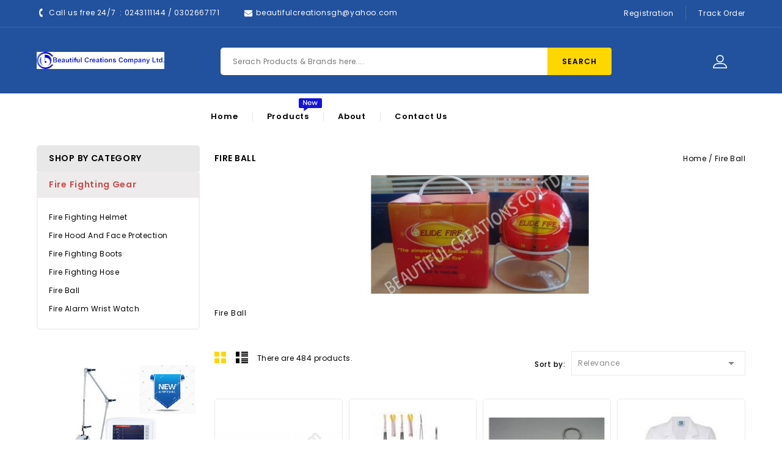

--- FILE ---
content_type: text/html; charset=utf-8
request_url: https://bcmedicals.com/fire-ball/
body_size: 9981
content:
<!doctype html>
<html lang="en">

  <head>
    
      
<meta charset="utf-8">


<meta http-equiv="x-ua-compatible" content="ie=edge">



  <title>Fire Ball</title>
  <meta name="description" content="Fire Ball">
  <meta name="keywords" content="">
        <link rel="canonical" href="https://bcmedicals.com/fire-ball/">
    
                  <link rel="alternate" href="https://bcmedicals.com/fire-ball/" hreflang="en-us">
        



<meta name="viewport" content="width=device-width, initial-scale=1">



<link rel="icon" type="image/vnd.microsoft.icon" href="/img/favicon.ico?1630501448">
<link rel="shortcut icon" type="image/x-icon" href="/img/favicon.ico?1630501448">


<!-- Templatemela added -->

<link href="https://fonts.googleapis.com/css?family=Raleway:400,400i,500,500i,600,600i,700,700i,800,800i,900,900i" rel="stylesheet"> 
<link href="https://fonts.googleapis.com/css?family=Open+Sans:400,400i,600,600i,700,700i,800,800i" rel="stylesheet"> 
<link href="https://fonts.googleapis.com/css?family=Poppins:100,100i,200,200i,300,300i,400,400i,500,500i,600,600i,700,700i,800,800i,900,900i" rel="stylesheet"> 
<link href="https://fonts.googleapis.com/css?family=Oswald:400,500,600,700" rel="stylesheet"> 


    <link rel="stylesheet" href="https://bcmedicals.com/themes/PRSADD266/assets/css/theme.css" type="text/css" media="all">
  <link rel="stylesheet" href="https://bcmedicals.com/themes/PRSADD266/assets/css/font-awesome.css" type="text/css" media="all">
  <link rel="stylesheet" href="https://bcmedicals.com/modules/blockreassurance/views/dist/front.css" type="text/css" media="all">
  <link rel="stylesheet" href="https://bcmedicals.com/modules/ps_socialfollow/views/css/ps_socialfollow.css" type="text/css" media="all">
  <link rel="stylesheet" href="https://bcmedicals.com/modules/ps_facetedsearch/views/dist/front.css" type="text/css" media="all">
  <link rel="stylesheet" href="https://bcmedicals.com/modules/ht_scrolltop/views/css/font-awesome.min.css" type="text/css" media="all">
  <link rel="stylesheet" href="https://bcmedicals.com/modules/ets_superspeed//views/css/ets_superspeed.css" type="text/css" media="all">
  <link rel="stylesheet" href="https://bcmedicals.com/js/jquery/ui/themes/base/minified/jquery-ui.min.css" type="text/css" media="all">
  <link rel="stylesheet" href="https://bcmedicals.com/js/jquery/ui/themes/base/minified/jquery.ui.theme.min.css" type="text/css" media="all">
  <link rel="stylesheet" href="https://bcmedicals.com/modules/ps_imageslider/css/homeslider.css" type="text/css" media="all">
  <link rel="stylesheet" href="https://bcmedicals.com/modules/tm_imageslider/views/css/flexslider.css" type="text/css" media="all">
  <link rel="stylesheet" href="https://bcmedicals.com/themes/PRSADD266/assets/css/custom.css" type="text/css" media="all">




  

  <script type="text/javascript">
        var prestashop = {"cart":{"products":[],"totals":{"total":{"type":"total","label":"Total","amount":0,"value":"GHS0.00"},"total_including_tax":{"type":"total","label":"Total (tax incl.)","amount":0,"value":"GHS0.00"},"total_excluding_tax":{"type":"total","label":"Total (tax excl.)","amount":0,"value":"GHS0.00"}},"subtotals":{"products":{"type":"products","label":"Subtotal","amount":0,"value":"GHS0.00"},"discounts":null,"shipping":{"type":"shipping","label":"Shipping","amount":0,"value":"Free"},"tax":{"type":"tax","label":"Taxes","amount":0,"value":"GHS0.00"}},"products_count":0,"summary_string":"0 items","vouchers":{"allowed":0,"added":[]},"discounts":[],"minimalPurchase":0,"minimalPurchaseRequired":""},"currency":{"name":"Ghanaian Cedi","iso_code":"GHS","iso_code_num":"936","sign":"GHS"},"customer":{"lastname":null,"firstname":null,"email":null,"birthday":null,"newsletter":null,"newsletter_date_add":null,"optin":null,"website":null,"company":null,"siret":null,"ape":null,"is_logged":false,"gender":{"type":null,"name":null},"addresses":[]},"language":{"name":"English (English)","iso_code":"en","locale":"en-US","language_code":"en-us","is_rtl":"0","date_format_lite":"m\/d\/Y","date_format_full":"m\/d\/Y H:i:s","id":1},"page":{"title":"","canonical":"https:\/\/bcmedicals.com\/fire-ball\/","meta":{"title":"Fire Ball","description":"Fire Ball","keywords":"","robots":"index"},"page_name":"category","body_classes":{"lang-en":true,"lang-rtl":false,"country-GH":true,"currency-GHS":true,"layout-left-column":true,"page-category":true,"tax-display-enabled":true,"category-id-571":true,"category-Fire Ball":true,"category-id-parent-362":true,"category-depth-level-5":true},"admin_notifications":[]},"shop":{"name":"BEAUTIFUL CREATIONS CO. LTD.","logo":"\/img\/beautiful-creations-company-limited-logo-1630501448.jpg","stores_icon":"\/img\/logo_stores.png","favicon":"\/img\/favicon.ico"},"urls":{"base_url":"https:\/\/bcmedicals.com\/","current_url":"https:\/\/bcmedicals.com\/fire-ball\/","shop_domain_url":"https:\/\/bcmedicals.com","img_ps_url":"https:\/\/bcmedicals.com\/img\/","img_cat_url":"https:\/\/bcmedicals.com\/img\/c\/","img_lang_url":"https:\/\/bcmedicals.com\/img\/l\/","img_prod_url":"https:\/\/bcmedicals.com\/img\/p\/","img_manu_url":"https:\/\/bcmedicals.com\/img\/m\/","img_sup_url":"https:\/\/bcmedicals.com\/img\/su\/","img_ship_url":"https:\/\/bcmedicals.com\/img\/s\/","img_store_url":"https:\/\/bcmedicals.com\/img\/st\/","img_col_url":"https:\/\/bcmedicals.com\/img\/co\/","img_url":"https:\/\/bcmedicals.com\/themes\/PRSADD266\/assets\/img\/","css_url":"https:\/\/bcmedicals.com\/themes\/PRSADD266\/assets\/css\/","js_url":"https:\/\/bcmedicals.com\/themes\/PRSADD266\/assets\/js\/","pic_url":"https:\/\/bcmedicals.com\/upload\/","pages":{"address":"https:\/\/bcmedicals.com\/address","addresses":"https:\/\/bcmedicals.com\/addresses","authentication":"https:\/\/bcmedicals.com\/login","cart":"https:\/\/bcmedicals.com\/cart","category":"https:\/\/bcmedicals.com\/index.php?controller=category","cms":"https:\/\/bcmedicals.com\/index.php?controller=cms","contact":"https:\/\/bcmedicals.com\/contact-us","discount":"https:\/\/bcmedicals.com\/discount","guest_tracking":"https:\/\/bcmedicals.com\/guest-tracking","history":"https:\/\/bcmedicals.com\/order-history","identity":"https:\/\/bcmedicals.com\/identity","index":"https:\/\/bcmedicals.com\/","my_account":"https:\/\/bcmedicals.com\/my-account","order_confirmation":"https:\/\/bcmedicals.com\/order-confirmation","order_detail":"https:\/\/bcmedicals.com\/index.php?controller=order-detail","order_follow":"https:\/\/bcmedicals.com\/order-follow","order":"https:\/\/bcmedicals.com\/order","order_return":"https:\/\/bcmedicals.com\/index.php?controller=order-return","order_slip":"https:\/\/bcmedicals.com\/credit-slip","pagenotfound":"https:\/\/bcmedicals.com\/page-not-found","password":"https:\/\/bcmedicals.com\/password-recovery","pdf_invoice":"https:\/\/bcmedicals.com\/index.php?controller=pdf-invoice","pdf_order_return":"https:\/\/bcmedicals.com\/index.php?controller=pdf-order-return","pdf_order_slip":"https:\/\/bcmedicals.com\/index.php?controller=pdf-order-slip","prices_drop":"https:\/\/bcmedicals.com\/prices-drop","product":"https:\/\/bcmedicals.com\/index.php?controller=product","search":"https:\/\/bcmedicals.com\/search","sitemap":"https:\/\/bcmedicals.com\/sitemap","stores":"https:\/\/bcmedicals.com\/stores","supplier":"https:\/\/bcmedicals.com\/supplier","register":"https:\/\/bcmedicals.com\/login?create_account=1","order_login":"https:\/\/bcmedicals.com\/order?login=1"},"alternative_langs":{"en-us":"https:\/\/bcmedicals.com\/fire-ball\/"},"theme_assets":"\/themes\/PRSADD266\/assets\/","actions":{"logout":"https:\/\/bcmedicals.com\/?mylogout="},"no_picture_image":{"bySize":{"cart_default":{"url":"https:\/\/bcmedicals.com\/img\/p\/en-default-cart_default.jpg","width":80,"height":107},"small_default":{"url":"https:\/\/bcmedicals.com\/img\/p\/en-default-small_default.jpg","width":98,"height":131},"new_products":{"url":"https:\/\/bcmedicals.com\/img\/p\/en-default-new_products.jpg","width":176,"height":162},"home_default":{"url":"https:\/\/bcmedicals.com\/img\/p\/en-default-home_default.jpg","width":223,"height":258},"special_default":{"url":"https:\/\/bcmedicals.com\/img\/p\/en-default-special_default.jpg","width":276,"height":318},"medium_default":{"url":"https:\/\/bcmedicals.com\/img\/p\/en-default-medium_default.jpg","width":452,"height":604},"large_default":{"url":"https:\/\/bcmedicals.com\/img\/p\/en-default-large_default.jpg","width":830,"height":1000}},"small":{"url":"https:\/\/bcmedicals.com\/img\/p\/en-default-cart_default.jpg","width":80,"height":107},"medium":{"url":"https:\/\/bcmedicals.com\/img\/p\/en-default-home_default.jpg","width":223,"height":258},"large":{"url":"https:\/\/bcmedicals.com\/img\/p\/en-default-large_default.jpg","width":830,"height":1000},"legend":""}},"configuration":{"display_taxes_label":true,"display_prices_tax_incl":false,"is_catalog":true,"show_prices":false,"opt_in":{"partner":true},"quantity_discount":{"type":"discount","label":"Discount"},"voucher_enabled":0,"return_enabled":0},"field_required":[],"breadcrumb":{"links":[{"title":"Home","url":"https:\/\/bcmedicals.com\/"},{"title":"Fire Ball","url":"https:\/\/bcmedicals.com\/fire-ball\/"}],"count":2},"link":{"protocol_link":"https:\/\/","protocol_content":"https:\/\/"},"time":1768007382,"static_token":"da0d09b35cd7dad25eddced4d6e3f389","token":"0229e814754149ac253bc09d1223531a"};
        var psemailsubscription_subscription = "https:\/\/bcmedicals.com\/module\/ps_emailsubscription\/subscription";
        var psr_icon_color = "#F19D76";
      </script>



  <script type="text/javascript">
var sp_link_base ='https://bcmedicals.com';
</script>

<script type="text/javascript">
function renderDataAjax(jsonData)
{
    for (var key in jsonData) {
	    if(key=='java_script')
        {
            $('body').append(jsonData[key]);
        }
        else
            if($('#ets_speed_dy_'+key).length)
              $('#ets_speed_dy_'+key).replaceWith(jsonData[key]);  
    }
    if($('#header .shopping_cart').length && $('#header .cart_block').length)
    {
        var shopping_cart = new HoverWatcher('#header .shopping_cart');
        var cart_block = new HoverWatcher('#header .cart_block');
        $("#header .shopping_cart a:first").live("hover",
            function(){
    			if (ajaxCart.nb_total_products > 0 || parseInt($('.ajax_cart_quantity').html()) > 0)
    				$("#header .cart_block").stop(true, true).slideDown(450);
    		},
    		function(){
    			setTimeout(function(){
    				if (!shopping_cart.isHoveringOver() && !cart_block.isHoveringOver())
    					$("#header .cart_block").stop(true, true).slideUp(450);
    			}, 200);
    		}
        );
    }
    if(jsonData['custom_js'])
        $('head').append('<script src="'+sp_link_base+'/modules/ets_superspeed/views/js/script_custom.js"></javascript');
}
</script>

<style>
.layered_filter_ul .radio,.layered_filter_ul .checkbox {
    display: inline-block;
}
</style>    <script src="//code.tidio.co/hc0nq8vumyrixvedmwviomxaqugvazqr.js" async></script>




    
  </head>

  <body id="category" class="lang-en country-gh currency-ghs layout-left-column page-category tax-display-enabled category-id-571 category-fire-ball category-id-parent-362 category-depth-level-5">

    
    
    

    <main id="page">
      
              

      <header id="header">
        
          
  <div class="header-banner">
    
  </div>



<nav class="header-nav">
	<div class="container">
        	
		<div class="hidden-md-down">
			<div class="left-nav">
				<div id="_desktop_contact_link">
  <div class="contact-link">
                 Call us free 24/7 
      &nbsp;: <span>0243111144  /  0302667171</span>
      </div>

  <div class="email-link">
                  <a href="mailto:beautifulcreationsgh@yahoo.com">beautifulcreationsgh@yahoo.com</a>
      </div>
</div>

			</div>
			
			<div class="right-nav">
				<!-- Block links module -->
<div id="links_block_left" class="block col-md-4 links hb-animate-element bottom-to-top">
	<h3 class="h3 title_block hidden-md-down">
					Block link
			</h3>
	
	<div class="title h3 block_title hidden-lg-up" data-target="#tm_blocklink" data-toggle="collapse">
		<span class="h3">
							Block link
					</span>
		<span class="pull-xs-right">
		  <span class="navbar-toggler collapse-icons">
			<i class="material-icons add">&#xE313;</i>
			<i class="material-icons remove">&#xE316;</i>
		  </span>
		</span>
	</div>
	
	<ul id="tm_blocklink" class="block_content collapse">
			 
			<li>
				<a href="https://bcmedicals.com/login?create_account=1" title="Registration" >Registration</a></li>
					 
			<li>
				<a href="https://bcmedicals.com/guest-tracking" title="Track Order" >Track Order</a></li>
				</ul>
</div>
<!-- /Block links module -->

			</div>
		</div>
			
			<div class="hidden-lg-up text-xs-center mobile container">
				<div class="top-logo" id="_mobile_logo"></div>
			  	<div class="container menu-container">
				    <div class="menu-icon">
				     <div class="cat-title"> <i class="material-icons menu-open">&#xE5D2;</i></div>
				    </div>
				</div>

				
				<div class="pull-xs-right" id="_mobile_cart"></div>
				<div class="pull-xs-right" id="_mobile_user_info"></div>
			
			
				<div class="clearfix"></div>   
			</div>
		</div>
</nav>



	<div class="header-top">

	<div class="header-div">
		<div class="container">
		<div class="header_logo hidden-md-down" id="_desktop_logo">
 <a href="https://bcmedicals.com/">
                  <img class="logo img-responsive" src="/img/beautiful-creations-company-limited-logo-1630501448.jpg" alt="BEAUTIFUL CREATIONS CO. LTD.">
                </a>
            			</div>
		
			<!-- Block search module TOP -->

<div id="search_widget" class="col-lg-4 col-md-5 col-sm-12 search-widget" data-search-controller-url="//bcmedicals.com/search">
		<span class="search_button"></span>
	<div class="searchtoggle">

<form method="get" action="//bcmedicals.com/search">
		<input type="hidden" name="controller" value="search">
		<input type="text" name="s" value="" placeholder="Serach Products &amp; Brands here...." aria-label="Search">
		<button type="submit">
			<div class="submit-text">search</div>
			<!--<i class="material-icons search">&#xE8B6;</i>-->
		</button>
	</form>
</div>

</div>

<!-- /Block search module TOP -->
<div id="_desktop_user_info">
  <!-- <div class="tm_userinfotitle">My account  </div> -->
  <div class="user_bg"></div>
  <ul class="user-info">
          <a
        href="https://bcmedicals.com/my-account"
        title="Log in to your customer account"
        rel="nofollow"
      >
        <i class="material-icons">&#xE7FF;</i>
        <span class="hidden-md-down">Sign in</span>
      </a>
      </div>
			<div id="mobile_top_menu_wrapper" class="row hidden-lg-up">
			      <div class="mobile-menu-inner">
			        <div class="menu-icon">
			       <div class="cat-title title2">   <i class="material-icons menu-close">&#xE5CD;</i> </div>
			        </div>	
			        <div class="js-top-menu mobile" id="_mobile_top_menu"></div>
						<div id="_mobile_currency_selector"></div>
						<div id="_mobile_language_selector"></div>
						<div id="_mobile_contact_link"></div>
					</div>
				</div>

			</div>
		</div>
<div class="header-top-main bg_main">
			<div class="container">
			 <!-- Block links module -->
<div id="links_block_top" class="block links">
	<h3 class="h3 title_block ">
		<i class="material-icons"></i>
	</h3>
	
		
	<ul id="tm_toplink" class="block_content">
			 
			<li>
				<a href="https://bcmedicals.com/" title="Home" >Home</a></li>
					 
			<li>
				<a href="https://bcmedicals.com/new-products" title="Products" >Products</a></li>
					 
			<li>
				<a href="https://bcmedicals.com/content/about-us.html" title="About" >About</a></li>
					 
			<li>
				<a href="https://bcmedicals.com/contact-us" title="Contact Us" >Contact Us</a></li>
				</ul>
</div>
<!-- /Block links module -->

			
			</div>
		</div>
		</div>
		

        
      </header>

      
        
<aside id="notifications">
  <div class="container">
    
    
    
      </div>
</aside>
      

			
	  <section id="wrapper">     
        
   
         
                               
  
      <div class="container">
       
		
		  
          <div id="columns_inner">
      		  
                  <div id="left-column" class="col-xs-12 col-sm-4 col-md-3 hb-animate-element top-to-bottom">

                                          

<div class="block-categories block">
   <h4 class="block_title hidden-md-down">
   		<!--	<a href="https://bcmedicals.com/fire-fighting-gear/">Fire Fighting Gear</a>-->
      shop by category
   </h4>
   <h4 class="block_title lg-up collapsed" data-target="#block_categories_toggle" aria-expanded="false" style="
    background-color: #ece9e9e6">

		<a href="https://bcmedicals.com/fire-fighting-gear/"style="
    color: #cb4949;
">Fire Fighting Gear</a>
	</h4>
   <div id="block_categories_toggle" class="block_content collapse">
	   <ul class="category-top-menu">
		<li>
  <ul class="category-sub-menu"><li data-depth="0"><a href="https://bcmedicals.com/fire-fighting-helmet/">Fire Fighting Helmet</a></li><li data-depth="0"><a href="https://bcmedicals.com/fire-hood-and-face-protection/">Fire Hood and Face Protection</a></li><li data-depth="0"><a href="https://bcmedicals.com/fire-fighting-boots/">Fire Fighting Boots</a></li><li data-depth="0"><a href="https://bcmedicals.com/fire-fighting-hose/">Fire Fighting Hose</a></li><li data-depth="0"><a href="https://bcmedicals.com/fire-ball/">Fire Ball</a></li><li data-depth="0"><a href="https://bcmedicals.com/fire-alarm-wrist-watch/">Fire Alarm Wrist Watch</a></li></ul></li>
	  </ul>
  </div>
</div>
<div id="search_filters_wrapper" class="hidden-md-down block"> <!-- hidden-sm-down -->
  <div id="search_filter_controls" class="hidden-lg-up"> <!--  -->
      <span id="_mobile_search_filters_clear_all"></span> 
      <button class="btn btn-secondary ok">
        <i class="material-icons">&#xE876;</i>
        OK
      </button>
  </div>
  
</div>
	<div id="tmleftbanner" class="block">
		<ul class="hidden-md-down">
							<li class="slide tmleftbanner-container">
					<a href="https://bcmedicals.com/home/ventilator-.html" title="LIFECARE VENTILATOR">
						<img class="lazyload" data-src="https://bcmedicals.com/modules/tm_leftbanner/views/img/bdfbed56cb73306743198dfebdb8dcbba3436265_SUPERSTAR VENTILATOR.png" alt="LIFECARE VENTILATOR" title="LIFECARE VENTILATOR" />
					</a>				
				</li>
					</ul>
	<div class="block hidden-lg-up">
  <h4 class="block_title hidden-lg-up" data-target="#block_banner1_toggle" data-toggle="collapse">banner
    <span class="pull-xs-right">
      <span class="navbar-toggler collapse-icons">
      <i class="material-icons add">&#xE313;</i>
      <i class="material-icons remove">&#xE316;</i>
      </span>
    </span>
  </h4>

  		 <div class="col-md-12 col-xs-12 block_content collapse" id="block_banner1_toggle">

		<ul>
							<li class="slide tmleftbanner-container">
					<a href="https://bcmedicals.com/home/ventilator-.html" title="LIFECARE VENTILATOR">
						<img src="https://bcmedicals.com/modules/tm_leftbanner/views/img/bdfbed56cb73306743198dfebdb8dcbba3436265_SUPERSTAR VENTILATOR.png" alt="LIFECARE VENTILATOR" title="LIFECARE VENTILATOR" />
					</a>				
				</li>
					</ul>
	</div>			
	</div>		
	</div>	

<div class="sidebar-latest block">
  <h4 class="block_title hidden-md-down">New Products</h4>
  <h4 class="block_title hidden-lg-up" data-target="#block_latest_toggle" data-toggle="collapse">New Products
    <span class="pull-xs-right">
      <span class="navbar-toggler collapse-icons">
      <i class="material-icons add">&#xE313;</i>
      <i class="material-icons remove">&#xE316;</i>
      </span>
    </span>
  </h4>
  <div class="block_content collapse" id="block_latest_toggle"> 
  <div class="products clearfix">
        <div class="product-item">
    <div class="left-part">
      
      <a href="https://bcmedicals.com/home/body-lifting-trolley.html" class="thumbnail product-thumbnail">
        <img
          class="lazyload"
          data-src = "https://bcmedicals.com/2069-cart_default/body-lifting-trolley.jpg"
          alt = ""
        >
      </a>
    
    </div>

  <div class="right-part">
  <div class="product-description">
  
      
      
      
      
        <span class="h3 product-title" itemprop="name"><a href="https://bcmedicals.com/home/body-lifting-trolley.html">BODY LIFTING TROLLEY</a></span>
      

      
              
</div>

  
    </div>
    </div>
        <div class="product-item">
    <div class="left-part">
      
      <a href="https://bcmedicals.com/home/autopsy-instruments-set.html" class="thumbnail product-thumbnail">
        <img
          class="lazyload"
          data-src = "https://bcmedicals.com/2067-cart_default/autopsy-instruments-set.jpg"
          alt = ""
        >
      </a>
    
    </div>

  <div class="right-part">
  <div class="product-description">
  
      
      
      
      
        <span class="h3 product-title" itemprop="name"><a href="https://bcmedicals.com/home/autopsy-instruments-set.html">AUTOPSY INSTRUMENTS SET</a></span>
      

      
              
</div>

  
    </div>
    </div>
        <div class="product-item">
    <div class="left-part">
      
      <a href="https://bcmedicals.com/home/wash-trolley.html" class="thumbnail product-thumbnail">
        <img
          class="lazyload"
          data-src = "https://bcmedicals.com/2065-cart_default/wash-trolley.jpg"
          alt = ""
        >
      </a>
    
    </div>

  <div class="right-part">
  <div class="product-description">
  
      
      
      
      
        <span class="h3 product-title" itemprop="name"><a href="https://bcmedicals.com/home/wash-trolley.html">WASH TROLLEY</a></span>
      

      
              
</div>

  
    </div>
    </div>
        <div class="product-item">
    <div class="left-part">
      
      <a href="https://bcmedicals.com/home/digital-radiography-system-mobile.html" class="thumbnail product-thumbnail">
        <img
          class="lazyload"
          data-src = "https://bcmedicals.com/2063-cart_default/digital-radiography-system-mobile.jpg"
          alt = ""
        >
      </a>
    
    </div>

  <div class="right-part">
  <div class="product-description">
  
      
      
      
      
        <span class="h3 product-title" itemprop="name"><a href="https://bcmedicals.com/home/digital-radiography-system-mobile.html">Digital Radiography System...</a></span>
      

      
              
</div>

  
    </div>
    </div>
        <div class="product-item">
    <div class="left-part">
      
      <a href="https://bcmedicals.com/home/digital-radiography-system.html" class="thumbnail product-thumbnail">
        <img
          class="lazyload"
          data-src = "https://bcmedicals.com/2061-cart_default/digital-radiography-system.jpg"
          alt = ""
        >
      </a>
    
    </div>

  <div class="right-part">
  <div class="product-description">
  
      
      
      
      
        <span class="h3 product-title" itemprop="name"><a href="https://bcmedicals.com/home/digital-radiography-system.html">Digital Radiography System</a></span>
      

      
              
</div>

  
    </div>
    </div>
      </div>
  <div class="clearfix">
  <a href="https://bcmedicals.com/new-products" class="allproducts btn btn-primary">All new products</a>
  </div>
  </div>
</div>


                                      </div>
                


    
              
            <div id="breadcrumb_wrapper" class="left-column right-column col-sm-4 col-md-6">       
                
                   <nav data-depth="2" class="breadcrumb hidden-sm-down">
   <div class="container">
  <ol itemscope itemtype="http://schema.org/BreadcrumbList">
    
          
      <li itemprop="itemListElement" itemscope itemtype="http://schema.org/ListItem">
        <a itemprop="item" href="https://bcmedicals.com/">
          <span itemprop="name">Home</span>
        </a>
        <meta itemprop="position" content="1">
      </li>
      
          
      <li itemprop="itemListElement" itemscope itemtype="http://schema.org/ListItem">
        <a itemprop="item" href="https://bcmedicals.com/fire-ball/">
          <span itemprop="name">Fire Ball</span>
        </a>
        <meta itemprop="position" content="2">
      </li>
      
        
  </ol>
  </div>
</nav>
                  
              </div>
              

          
  <div id="content-wrapper" class="left-column col-xs-12 col-sm-8 col-md-9">
    
    
  <section id="main">

    
    <div class="block-category card card-block ">
    
	<div class="category-cover">
		<img src="https://bcmedicals.com/c/571-category_default/fire-ball.jpg" alt="">
	</div>
	<h1 class="h1">Fire Ball</h1>
			<div id="category-description" class="text-muted">Fire Ball</div>
	    </div>


    <section id="products">
      
        <div id="">
          
            <div id="js-product-list-top" class="row products-selection">
  
  <div class="col-md-6 hidden-md-down total-products">
    <ul class="display hidden-xs grid_list">
		<li id="grid"><a href="#" title="Grid">Grid</a></li>
		<li id="list"><a href="#" title="List">List</a></li>
	</ul>
	
	      <p>There are 484 products.</p>
      </div>
  <div class="col-md-6">
    <div class="row">

      
        <span class="col-sm-3 col-md-3 hidden-sm-down sort-by">Sort by:</span>
<div class="col-sm-12 col-xs-12 col-md-9 products-sort-order dropdown">
  <a class="select-title" rel="nofollow" data-toggle="dropdown" aria-haspopup="true" aria-expanded="false">
    Relevance    <i class="material-icons pull-xs-right">&#xE5C5;</i>
  </a>
  <div class="dropdown-menu">
          <a
        rel="nofollow"
        href="https://bcmedicals.com/fire-ball/?order=product.sales.desc"
        class="select-list js-search-link"
      >
        Best sellers
      </a>
          <a
        rel="nofollow"
        href="https://bcmedicals.com/fire-ball/?order=product.position.asc"
        class="select-list current js-search-link"
      >
        Relevance
      </a>
          <a
        rel="nofollow"
        href="https://bcmedicals.com/fire-ball/?order=product.name.asc"
        class="select-list js-search-link"
      >
        Name, A to Z
      </a>
          <a
        rel="nofollow"
        href="https://bcmedicals.com/fire-ball/?order=product.name.desc"
        class="select-list js-search-link"
      >
        Name, Z to A
      </a>
          <a
        rel="nofollow"
        href="https://bcmedicals.com/fire-ball/?order=product.price.asc"
        class="select-list js-search-link"
      >
        Price, low to high
      </a>
          <a
        rel="nofollow"
        href="https://bcmedicals.com/fire-ball/?order=product.price.desc"
        class="select-list js-search-link"
      >
        Price, high to low
      </a>
      </div>
</div>
      

          </div>
  </div>
  <div class="col-sm-12 hidden-lg-up showing">
    Showing 1-12 of 484 item(s)
  </div>
</div>
          
        </div>

        
          <div id="" class="hidden-sm-down">
            <section id="js-active-search-filters" class="hide">
  
    <p class="h6 hidden-xs-up">Active filters</p>
  

  </section>

          </div>
        

        <div id="">
          
            <div id="js-product-list">
<div id="spe_res">
	<div class="products">
		<ul class="product_list grid gridcount"> <!-- removed product_grid-->
							
					<li class="product_item col-xs-12 col-sm-6 col-md-6 col-lg-3">
						 
<div class="product-miniature js-product-miniature" data-id-product="915" data-id-product-attribute="0" itemscope itemtype="http://schema.org/Product">
  <div class="thumbnail-container">
	    
        	      <a href="https://bcmedicals.com/beds/-7-function-icu-bed.html" class="thumbnail product-thumbnail">
              	        <img
	       class="img_main lazyload"
	          data-src = "https://bcmedicals.com/1570-home_default/-7-function-icu-bed.jpg"
            alt = "7-FUNCTION ICU BED"
	          data-full-size-image-url = "https://bcmedicals.com/1570-large_default/-7-function-icu-bed.jpg"
	        >
         	<img class="replace-2x img_1 img-responsive lazyload" data-src="https://bcmedicals.com/1571-home_default/-7-function-icu-bed.jpg" data-full-size-image-url="https://bcmedicals.com/1571-large_default/-7-function-icu-bed.jpg" alt="" />

             </a>
        	    

	    		
			
		
		  <ul class="product-flags">
						  <li class="new">New</li>
			
		  </ul>
		
		    

      

	</div>
	    <div class="product-description">



		      
		      
		      
		      
		      
		        <h3 class="h3 product-title" itemprop="name"><a href="https://bcmedicals.com/beds/-7-function-icu-bed.html">7-FUNCTION ICU BED</a></h3>
		      

		      
		        		      
    	
		     

				
				  <div class="product-detail" itemprop="description"><p class="MsoNormal"><b><span style="font-size:18pt;line-height:107%;font-family:Candara, sans-serif;color:#00b0f0;">THE LIFECARE <span>LC002C</span> <span> </span>7-FUNCTION ICU BED.</span></b></p><p><b></b></p><b></b></div>
				

			
		
			<div class="highlighted-informations no-variants hidden-sm-down">
		
			  
							  
			</div>
	</div>
</div>
					</li>
				
							
					<li class="product_item col-xs-12 col-sm-6 col-md-6 col-lg-3">
						 
<div class="product-miniature js-product-miniature" data-id-product="851" data-id-product-attribute="0" itemscope itemtype="http://schema.org/Product">
  <div class="thumbnail-container">
	    
        	      <a href="https://bcmedicals.com/home/abdominoplastic-set.html" class="thumbnail product-thumbnail">
                       <img class="second_main lazyload"
	          data-src = "https://bcmedicals.com/844-home_default/abdominoplastic-set.jpg"
            alt = "Abdominoplastic Set"
	          data-full-size-image-url = "https://bcmedicals.com/844-large_default/abdominoplastic-set.jpg"

	        >
              </a>
        	    

	    		
			
		
		  <ul class="product-flags">
						  <li class="new">New</li>
			
		  </ul>
		
		    

      

	</div>
	    <div class="product-description">



		      
		      
		      
		      
		      
		        <h3 class="h3 product-title" itemprop="name"><a href="https://bcmedicals.com/home/abdominoplastic-set.html">Abdominoplastic Set</a></h3>
		      

		      
		        		      
    	
		     

				
				  <div class="product-detail" itemprop="description"><p>Abdominoplastic Set</p>
<p>All instruments are Sterilized</p></div>
				

			
		
			<div class="highlighted-informations no-variants hidden-sm-down">
		
			  
							  
			</div>
	</div>
</div>
					</li>
				
							
					<li class="product_item col-xs-12 col-sm-6 col-md-6 col-lg-3">
						 
<div class="product-miniature js-product-miniature" data-id-product="850" data-id-product-attribute="0" itemscope itemtype="http://schema.org/Product">
  <div class="thumbnail-container">
	    
        	      <a href="https://bcmedicals.com/home/suture-set.html" class="thumbnail product-thumbnail">
                       <img class="second_main lazyload"
	          data-src = "https://bcmedicals.com/842-home_default/suture-set.jpg"
            alt = "Suture Set"
	          data-full-size-image-url = "https://bcmedicals.com/842-large_default/suture-set.jpg"

	        >
              </a>
        	    

	    		
			
		
		  <ul class="product-flags">
						  <li class="new">New</li>
			
		  </ul>
		
		    

      

	</div>
	    <div class="product-description">



		      
		      
		      
		      
		      
		        <h3 class="h3 product-title" itemprop="name"><a href="https://bcmedicals.com/home/suture-set.html">Suture Set</a></h3>
		      

		      
		        		      
    	
		     

				
				  <div class="product-detail" itemprop="description"><p>Suture Set</p>
<p>All Instruments are Sterilized</p></div>
				

			
		
			<div class="highlighted-informations no-variants hidden-sm-down">
		
			  
							  
			</div>
	</div>
</div>
					</li>
				
							
					<li class="product_item col-xs-12 col-sm-6 col-md-6 col-lg-3">
						 
<div class="product-miniature js-product-miniature" data-id-product="823" data-id-product-attribute="0" itemscope itemtype="http://schema.org/Product">
  <div class="thumbnail-container">
	    
        	      <a href="https://bcmedicals.com/home/lab-overcoat.html" class="thumbnail product-thumbnail">
                       <img class="second_main lazyload"
	          data-src = "https://bcmedicals.com/868-home_default/lab-overcoat.jpg"
            alt = "Lab OverCoat"
	          data-full-size-image-url = "https://bcmedicals.com/868-large_default/lab-overcoat.jpg"

	        >
              </a>
        	    

	    		
			
		
		  <ul class="product-flags">
						  <li class="new">New</li>
			
		  </ul>
		
		    

      

	</div>
	    <div class="product-description">



		      
		      
		      
		      
		      
		        <h3 class="h3 product-title" itemprop="name"><a href="https://bcmedicals.com/home/lab-overcoat.html">Lab OverCoat</a></h3>
		      

		      
		        		      
    	
		     

				
				  <div class="product-detail" itemprop="description"><p><span>Lab Overcoat</span></p></div>
				

			
		
			<div class="highlighted-informations no-variants hidden-sm-down">
		
			  
							  
			</div>
	</div>
</div>
					</li>
				
							
					<li class="product_item col-xs-12 col-sm-6 col-md-6 col-lg-3">
						 
<div class="product-miniature js-product-miniature" data-id-product="820" data-id-product-attribute="0" itemscope itemtype="http://schema.org/Product">
  <div class="thumbnail-container">
	    
        	      <a href="https://bcmedicals.com/home/doctors-coat.html" class="thumbnail product-thumbnail">
                       <img class="second_main lazyload"
	          data-src = "https://bcmedicals.com/870-home_default/doctors-coat.jpg"
            alt = "Doctors Coat"
	          data-full-size-image-url = "https://bcmedicals.com/870-large_default/doctors-coat.jpg"

	        >
              </a>
        	    

	    		
			
		
		  <ul class="product-flags">
						  <li class="new">New</li>
			
		  </ul>
		
		    

      

	</div>
	    <div class="product-description">



		      
		      
		      
		      
		      
		        <h3 class="h3 product-title" itemprop="name"><a href="https://bcmedicals.com/home/doctors-coat.html">Doctors Coat</a></h3>
		      

		      
		        		      
    	
		     

				
				  <div class="product-detail" itemprop="description"><p><strong>Lab/ Doctors Coat Cotton</strong></p></div>
				

			
		
			<div class="highlighted-informations no-variants hidden-sm-down">
		
			  
							  
			</div>
	</div>
</div>
					</li>
				
							
					<li class="product_item col-xs-12 col-sm-6 col-md-6 col-lg-3">
						 
<div class="product-miniature js-product-miniature" data-id-product="775" data-id-product-attribute="0" itemscope itemtype="http://schema.org/Product">
  <div class="thumbnail-container">
	    
        	      <a href="https://bcmedicals.com/home/first-aid-box.html" class="thumbnail product-thumbnail">
                       <img class="second_main lazyload"
	          data-src = "https://bcmedicals.com/904-home_default/first-aid-box.jpg"
            alt = "FIRST AID BOX"
	          data-full-size-image-url = "https://bcmedicals.com/904-large_default/first-aid-box.jpg"

	        >
              </a>
        	    

	    		
			
		
		  <ul class="product-flags">
						  <li class="new">New</li>
			
		  </ul>
		
		    

      

	</div>
	    <div class="product-description">



		      
		      
		      
		      
		      
		        <h3 class="h3 product-title" itemprop="name"><a href="https://bcmedicals.com/home/first-aid-box.html">FIRST AID BOX</a></h3>
		      

		      
		        		      
    	
		     

				
				  <div class="product-detail" itemprop="description"></div>
				

			
		
			<div class="highlighted-informations no-variants hidden-sm-down">
		
			  
							  
			</div>
	</div>
</div>
					</li>
				
							
					<li class="product_item col-xs-12 col-sm-6 col-md-6 col-lg-3">
						 
<div class="product-miniature js-product-miniature" data-id-product="772" data-id-product-attribute="0" itemscope itemtype="http://schema.org/Product">
  <div class="thumbnail-container">
	    
        	      <a href="https://bcmedicals.com/home/platelet-agitator.html" class="thumbnail product-thumbnail">
                       <img class="second_main lazyload"
	          data-src = "https://bcmedicals.com/907-home_default/platelet-agitator.jpg"
            alt = "platelet agitator"
	          data-full-size-image-url = "https://bcmedicals.com/907-large_default/platelet-agitator.jpg"

	        >
              </a>
        	    

	    		
			
		
		  <ul class="product-flags">
						  <li class="new">New</li>
			
		  </ul>
		
		    

      

	</div>
	    <div class="product-description">



		      
		      
		      
		      
		      
		        <h3 class="h3 product-title" itemprop="name"><a href="https://bcmedicals.com/home/platelet-agitator.html">platelet agitator</a></h3>
		      

		      
		        		      
    	
		     

				
				  <div class="product-detail" itemprop="description"></div>
				

			
		
			<div class="highlighted-informations no-variants hidden-sm-down">
		
			  
							  
			</div>
	</div>
</div>
					</li>
				
							
					<li class="product_item col-xs-12 col-sm-6 col-md-6 col-lg-3">
						 
<div class="product-miniature js-product-miniature" data-id-product="771" data-id-product-attribute="0" itemscope itemtype="http://schema.org/Product">
  <div class="thumbnail-container">
	    
        	      <a href="https://bcmedicals.com/home/amelux-phototherapy-light-system.html" class="thumbnail product-thumbnail">
                       <img class="second_main lazyload"
	          data-src = "https://bcmedicals.com/908-home_default/amelux-phototherapy-light-system.jpg"
            alt = "Amelux Phototherapy  Light..."
	          data-full-size-image-url = "https://bcmedicals.com/908-large_default/amelux-phototherapy-light-system.jpg"

	        >
              </a>
        	    

	    		
			
		
		  <ul class="product-flags">
						  <li class="new">New</li>
			
		  </ul>
		
		    

      

	</div>
	    <div class="product-description">



		      
		      
		      
		      
		      
		        <h3 class="h3 product-title" itemprop="name"><a href="https://bcmedicals.com/home/amelux-phototherapy-light-system.html">Amelux Phototherapy  Light System</a></h3>
		      

		      
		        		      
    	
		     

				
				  <div class="product-detail" itemprop="description"><p>Amelux Phototherapy Light System</p></div>
				

			
		
			<div class="highlighted-informations no-variants hidden-sm-down">
		
			  
							  
			</div>
	</div>
</div>
					</li>
				
							
					<li class="product_item col-xs-12 col-sm-6 col-md-6 col-lg-3">
						 
<div class="product-miniature js-product-miniature" data-id-product="763" data-id-product-attribute="0" itemscope itemtype="http://schema.org/Product">
  <div class="thumbnail-container">
	    
        	      <a href="https://bcmedicals.com/home/iucd-insertion-set.html" class="thumbnail product-thumbnail">
                       <img class="second_main lazyload"
	          data-src = "https://bcmedicals.com/916-home_default/iucd-insertion-set.jpg"
            alt = "IUCD Insertion Set"
	          data-full-size-image-url = "https://bcmedicals.com/916-large_default/iucd-insertion-set.jpg"

	        >
              </a>
        	    

	    		
			
		
		  <ul class="product-flags">
						  <li class="new">New</li>
			
		  </ul>
		
		    

      

	</div>
	    <div class="product-description">



		      
		      
		      
		      
		      
		        <h3 class="h3 product-title" itemprop="name"><a href="https://bcmedicals.com/home/iucd-insertion-set.html">IUCD Insertion Set</a></h3>
		      

		      
		        		      
    	
		     

				
				  <div class="product-detail" itemprop="description"><p>List of IUCD Insertion Set</p>
<p>All Instruments Set are Sterilized</p></div>
				

			
		
			<div class="highlighted-informations no-variants hidden-sm-down">
		
			  
							  
			</div>
	</div>
</div>
					</li>
				
							
					<li class="product_item col-xs-12 col-sm-6 col-md-6 col-lg-3">
						 
<div class="product-miniature js-product-miniature" data-id-product="633" data-id-product-attribute="0" itemscope itemtype="http://schema.org/Product">
  <div class="thumbnail-container">
	    
        	      <a href="https://bcmedicals.com/home/nurses-uniform.html" class="thumbnail product-thumbnail">
                       <img class="second_main lazyload"
	          data-src = "https://bcmedicals.com/1025-home_default/nurses-uniform.jpg"
            alt = "Nurses Uniform"
	          data-full-size-image-url = "https://bcmedicals.com/1025-large_default/nurses-uniform.jpg"

	        >
              </a>
        	    

	    		
			
		
		  <ul class="product-flags">
						  <li class="new">New</li>
			
		  </ul>
		
		    

      

	</div>
	    <div class="product-description">



		      
		      
		      
		      
		      
		        <h3 class="h3 product-title" itemprop="name"><a href="https://bcmedicals.com/home/nurses-uniform.html">Nurses Uniform</a></h3>
		      

		      
		        		      
    	
		     

				
				  <div class="product-detail" itemprop="description"></div>
				

			
		
			<div class="highlighted-informations no-variants hidden-sm-down">
		
			  
							  
			</div>
	</div>
</div>
					</li>
				
							
					<li class="product_item col-xs-12 col-sm-6 col-md-6 col-lg-3">
						 
<div class="product-miniature js-product-miniature" data-id-product="622" data-id-product-attribute="0" itemscope itemtype="http://schema.org/Product">
  <div class="thumbnail-container">
	    
        	      <a href="https://bcmedicals.com/home/construction.html" class="thumbnail product-thumbnail">
                       <img class="second_main lazyload"
	          data-src = "https://bcmedicals.com/1045-home_default/construction.jpg"
            alt = "Construction"
	          data-full-size-image-url = "https://bcmedicals.com/1045-large_default/construction.jpg"

	        >
              </a>
        	    

	    		
			
		
		  <ul class="product-flags">
						  <li class="new">New</li>
			
		  </ul>
		
		    

      

	</div>
	    <div class="product-description">



		      
		      
		      
		      
		      
		        <h3 class="h3 product-title" itemprop="name"><a href="https://bcmedicals.com/home/construction.html">Construction</a></h3>
		      

		      
		        		      
    	
		     

				
				  <div class="product-detail" itemprop="description"></div>
				

			
		
			<div class="highlighted-informations no-variants hidden-sm-down">
		
			  
							  
			</div>
	</div>
</div>
					</li>
				
							
					<li class="product_item col-xs-12 col-sm-6 col-md-6 col-lg-3">
						 
<div class="product-miniature js-product-miniature" data-id-product="621" data-id-product-attribute="0" itemscope itemtype="http://schema.org/Product">
  <div class="thumbnail-container">
	    
        	      <a href="https://bcmedicals.com/home/hospital-planning.html" class="thumbnail product-thumbnail">
                       <img class="second_main lazyload"
	          data-src = "https://bcmedicals.com/1047-home_default/hospital-planning.jpg"
            alt = "Hospital Planning"
	          data-full-size-image-url = "https://bcmedicals.com/1047-large_default/hospital-planning.jpg"

	        >
              </a>
        	    

	    		
			
		
		  <ul class="product-flags">
						  <li class="new">New</li>
			
		  </ul>
		
		    

      

	</div>
	    <div class="product-description">



		      
		      
		      
		      
		      
		        <h3 class="h3 product-title" itemprop="name"><a href="https://bcmedicals.com/home/hospital-planning.html">Hospital Planning</a></h3>
		      

		      
		        		      
    	
		     

				
				  <div class="product-detail" itemprop="description"></div>
				

			
		
			<div class="highlighted-informations no-variants hidden-sm-down">
		
			  
							  
			</div>
	</div>
</div>
					</li>
				
					</ul>
	</div>
  </div>

	
		<nav class="pagination row">
  <div class="col-md-4">
    
    Showing 1-12 of 484 item(s)
    
  </div>
  <div class="col-md-8">
  
     <ul class="page-list clearfix text-xs-right">
                
        <li  class="current" >
                      <a
              rel="nofollow"
              href="https://bcmedicals.com/fire-ball/"
              class="disabled js-search-link"
            >
                              1
                          </a>
                  </li>
                
        <li >
                      <a
              rel="nofollow"
              href="https://bcmedicals.com/fire-ball/?page=2"
              class="js-search-link"
            >
                              2
                          </a>
                  </li>
                
        <li >
                      <a
              rel="nofollow"
              href="https://bcmedicals.com/fire-ball/?page=3"
              class="js-search-link"
            >
                              3
                          </a>
                  </li>
                
        <li >
                      <span class="spacer">&hellip;</span>
                  </li>
                
        <li >
                      <a
              rel="nofollow"
              href="https://bcmedicals.com/fire-ball/?page=41"
              class="js-search-link"
            >
                              41
                          </a>
                  </li>
                
        <li >
                      <a
              rel="next"
              href="https://bcmedicals.com/fire-ball/?page=2"
              class="next js-search-link"
            >
                              <i class="material-icons">&#xE315;</i>Next
                          </a>
                  </li>
          </ul>
          
  </div>

</nav>
	

	<!--<div class="hidden-md-up text-xs-right up">
		<a href="#header" class="btn btn-secondary">
			Back to top
			<i class="material-icons">&#xE316;</i>
		</a>
	</div>-->
</div>
          
        </div>

        <div id="js-product-list-bottom">
          
            <div id="js-product-list-bottom"></div>
          
        </div>

          </section>

  </section>

    
  </div>

        </div>
              </section>

      <footer id="footer">
        
          <div class="footer-before">
  <div class="container">

    <div class="block_newsletter block col-lg-12 col-md-12 col-sm-12">


<h4 class="block_title ">Subcribe Our Newsletter</h4>
<p>Lorem ipsum available dolor sit amet tempore</p>

  </h4>

    <div class="col-md-12 col-xs-12 block_content collapse" id="block_email_toggle">
    <!-- <p class="text">sign up and get a voucher of worth $250.00 </p>
    <p class="text1">* Voucher is valid only on new Registration </p> -->
      <form action="https://bcmedicals.com/#footer" method="post">
       
          <div class="col-xs-12">

              <div class="input-wrapper">
              <input
                name="email"
                type="email"
                value=""
                placeholder="Your email address"
                aria-labelledby="block-newsletter-label"
              >
            </div>


            <input
              class="btn btn-primary pull-xs-right hidden-xs-down"
              name="submitNewsletter"
              type="submit"
              value="Subscribe"
            >
           

            <input
              class="btn btn-primary pull-xs-right hidden-sm-up"
              name="submitNewsletter"
              type="submit"
              value="OK"
            >
           
            <input type="hidden" name="action" value="0">
            <div class="clearfix"></div>
          </div>
          <div class="col-xs-12">
                              <!-- <p>You may unsubscribe at any moment. For that purpose, please find our contact info in the legal notice. Thank you</p> -->
                                          
          </div>
          </div>
       
      </form>
    </div>
  </div>


    
  </div>
</div>
<div class="footer-container">
  <div class="container">
    <div class="footer">
      
      <div class="block-contact footer-block col-xs-12 col-sm-4 links wrapper hb-animate-element right-to-left">
  
   		<h3 class="text-uppercase block-contact-title hidden-md-down"><a href="https://bcmedicals.com/stores">Store location</a></h3>
      
		<div class="title h3 hidden-lg-up" data-target="#block-contact_list" data-toggle="collapse">
		  <span class="">Contact us</span>
		  <span class="pull-xs-right">
			  <span class="navbar-toggler collapse-icons">
				<i class="material-icons add">&#xE313;</i>
				<i class="material-icons remove">&#xE316;</i>
			  </span>
		  </span>
		</div>
	  
	  <ul id="block-contact_list" class="collapse">
	  <li>
	  	<!-- <i class="material-icons">&#xE55F;</i> -->
	 <span class="contactdiv"> BEAUTIFUL CREATIONS CO. LTD.<br />BEAUTIFUL CREATIONS PLAZA NO: 2 MAMLESHIE ROAD, OFF COMMERCIAL STREET,  KATAMANTO, ACCRA CENTRAL. P.O.BOX GP 2821  ACCRA<br />Ghana</span>
	  </li>
	 
      	   <li>
       
        	<!-- 	<i class="material-icons">&#xE324;</i> -->
         <span>0243111144  /  0302667171</span>
		</li>
                  	  <li>
       
        	<!-- 	<i class="material-icons">&#xE554;</i> -->
         <a href="mailto:beautifulcreationsgh@yahoo.com" class="dropdown">beautifulcreationsgh@yahoo.com</a>
		</li>
      	  </ul>
  
</div>
<div class="col-md-4 links block links hb-animate-element top-to-bottom">
  <h3 class="h3 hidden-md-down">Products</h3>
    <div class="title h3 block_title hidden-lg-up" data-target="#footer_sub_menu_23439" data-toggle="collapse">
	<span class="">Products</span>
	<span class="pull-xs-right">
	  <span class="navbar-toggler collapse-icons">
		<i class="material-icons add">&#xE313;</i>
		<i class="material-icons remove">&#xE316;</i>
	  </span>
	</span>
  </div>
  <ul id="footer_sub_menu_23439" class="collapse block_content">
		  <li>
		<a
			id="link-product-page-prices-drop-1"
			class="cms-page-link"
			href="https://bcmedicals.com/prices-drop"
                title="Our special products"
                            >
		  Prices drop
		</a>
	  </li>
		  <li>
		<a
			id="link-product-page-new-products-1"
			class="cms-page-link"
			href="https://bcmedicals.com/new-products"
                title="Our new products"
                            >
		  New products
		</a>
	  </li>
		  <li>
		<a
			id="link-product-page-best-sales-1"
			class="cms-page-link"
			href="https://bcmedicals.com/best-sales"
                title="Our best sales"
                            >
		  Best sales
		</a>
	  </li>
	  </ul>
</div>
<div class="col-md-4 links block links hb-animate-element top-to-bottom">
  <h3 class="h3 hidden-md-down">Our company</h3>
    <div class="title h3 block_title hidden-lg-up" data-target="#footer_sub_menu_686" data-toggle="collapse">
	<span class="">Our company</span>
	<span class="pull-xs-right">
	  <span class="navbar-toggler collapse-icons">
		<i class="material-icons add">&#xE313;</i>
		<i class="material-icons remove">&#xE316;</i>
	  </span>
	</span>
  </div>
  <ul id="footer_sub_menu_686" class="collapse block_content">
		  <li>
		<a
			id="link-cms-page-1-2"
			class="cms-page-link"
			href="https://bcmedicals.com/content/delivery.html"
                title="Our terms and conditions of delivery"
                            >
		  Delivery
		</a>
	  </li>
		  <li>
		<a
			id="link-cms-page-2-2"
			class="cms-page-link"
			href="https://bcmedicals.com/content/legal-notice.html"
                title="Legal notice"
                            >
		  Legal Notice
		</a>
	  </li>
		  <li>
		<a
			id="link-cms-page-3-2"
			class="cms-page-link"
			href="https://bcmedicals.com/content/terms-and-conditions-of-use.html"
                title="Our terms and conditions of use"
                            >
		  Terms and conditions of use
		</a>
	  </li>
		  <li>
		<a
			id="link-cms-page-4-2"
			class="cms-page-link"
			href="https://bcmedicals.com/content/about-us.html"
                title="Learn more about us"
                            >
		  About us
		</a>
	  </li>
		  <li>
		<a
			id="link-cms-page-5-2"
			class="cms-page-link"
			href="https://bcmedicals.com/content/secure-payment.html"
                title="Our secure payment method"
                            >
		  Secure payment
		</a>
	  </li>
		  <li>
		<a
			id="link-static-page-contact-2"
			class="cms-page-link"
			href="https://bcmedicals.com/contact-us"
                title="Use our form to contact us"
                            >
		  Contact us
		</a>
	  </li>
		  <li>
		<a
			id="link-static-page-sitemap-2"
			class="cms-page-link"
			href="https://bcmedicals.com/sitemap"
                title="Lost ? Find what your are looking for"
                            >
		  Sitemap
		</a>
	  </li>
		  <li>
		<a
			id="link-static-page-stores-2"
			class="cms-page-link"
			href="https://bcmedicals.com/stores"
                title=""
                            >
		  Stores
		</a>
	  </li>
	  </ul>
</div>
<div id="tmpaymentcmsblock" class="tmpaymentcmsblock container">
	<h3 class="h3 hidden-md-down">payment method</h3>
<div class="title h3 block_title hidden-lg-up" data-target="#footer_payment" data-toggle="collapse">
	<span class="h3">Payment</span>
	<span class="pull-xs-right">
	  <span class="navbar-toggler collapse-icons">
		<i class="material-icons add">&#xE313;</i>
		<i class="material-icons remove">&#xE316;</i>
	  </span>
	</span>
  </div>
  
  <ul class="collapse" id="footer_payment">
<p><img src="https://bcmedicals.com/img/cms/PayPalCard.png" alt="paypal" width="50" height="35" /><img src="https://bcmedicals.com/img/cms/VISA.jpg" alt="visa" width="50" height="35" /><img src="https://bcmedicals.com/img/cms/MTN%20MOMO.png" alt="momo" width="50" height="35" /></p>
    </ul>
</div>
      
    </div>
  
</div>
  </div>

   <div class="footer-after hb-animate-element bottom-to-top">
<div class="container">
   
      
    <p class="copyright">

          <a class=" " href="https://bcmedicals.com/" target=" ">
            © 2026 - BCMedicals Company Limited™
          </a>

        </p>
       
    </div>
    </div>

<a class="top_button" href="#" style="">&nbsp;</a>
        
      </footer>

    </main>

    
        <script type="text/javascript" src="https://bcmedicals.com/themes/core.js" ></script>
  <script type="text/javascript" src="https://bcmedicals.com/themes/PRSADD266/assets/js/theme.js" ></script>
  <script type="text/javascript" src="https://bcmedicals.com/themes/PRSADD266/assets/js/lightbox.js" ></script>
  <script type="text/javascript" src="https://bcmedicals.com/modules/ps_emailsubscription/views/js/ps_emailsubscription.js" ></script>
  <script type="text/javascript" src="https://bcmedicals.com/modules/blockreassurance/views/dist/front.js" ></script>
  <script type="text/javascript" src="https://bcmedicals.com/modules/ps_emailalerts/js/mailalerts.js" ></script>
  <script type="text/javascript" src="https://bcmedicals.com/modules/ht_scrolltop/views/js/scrolltop.js" ></script>
  <script type="text/javascript" src="https://bcmedicals.com/modules/ets_superspeed//views/js/ets_superspeed.js" ></script>
  <script type="text/javascript" src="https://bcmedicals.com/js/jquery/ui/jquery-ui.min.js" ></script>
  <script type="text/javascript" src="https://bcmedicals.com/modules/ps_facetedsearch/views/dist/front.js" ></script>
  <script type="text/javascript" src="https://bcmedicals.com/modules/ps_imageslider/js/responsiveslides.min.js" ></script>
  <script type="text/javascript" src="https://bcmedicals.com/modules/ps_imageslider/js/homeslider.js" ></script>
  <script type="text/javascript" src="https://bcmedicals.com/modules/tm_imageslider/views/js/jquery.flexslider-min.js" ></script>
  <script type="text/javascript" src="https://bcmedicals.com/modules/ps_searchbar/ps_searchbar.js" ></script>
  <script type="text/javascript" src="https://bcmedicals.com/themes/PRSADD266/assets/js/owl.carousel.js" ></script>
  <script type="text/javascript" src="https://bcmedicals.com/themes/PRSADD266/assets/js/totalstorage.js" ></script>
  <script type="text/javascript" src="https://bcmedicals.com/themes/PRSADD266/assets/js/inview.js" ></script>
  <script type="text/javascript" src="https://bcmedicals.com/themes/PRSADD266/assets/js/lazysizes.min.js" ></script>
  <script type="text/javascript" src="https://bcmedicals.com/themes/PRSADD266/assets/js/custom.js" ></script>


    

    
    
    
  </body>

</html>

--- FILE ---
content_type: text/css
request_url: https://bcmedicals.com/themes/PRSADD266/assets/css/theme.css
body_size: 61103
content:
/*
 *  Bootstrap TouchSpin - v3.1.1
 *  A mobile and touch friendly input spinner component for Bootstrap 3.
 *  http://www.virtuosoft.eu/code/bootstrap-touchspin/
 *
 *  Made by István Ujj-Mészáros
 *  Under Apache License v2.0 License
 */

.bootstrap-touchspin .input-group-btn-vertical {
    position: relative;
    white-space: nowrap;
    width: 1%;
    vertical-align: middle;
    display: table-cell
}
.bootstrap-touchspin .input-group-btn-vertical>.btn {
    display: block;
    float: none;
    width: 100%;
    max-width: 100%;
    padding: 8px 10px;
    margin-left: -1px;
    position: relative
}
#_desktop_cart > div {
    padding: 0;
}

.bootstrap-touchspin .input-group-btn-vertical .bootstrap-touchspin-down {
    margin-top: -2px;
   
}
.bootstrap-touchspin .input-group-btn-vertical i {
    position: absolute;
    top: 3px;
    left: 5px;
    font-size: 9px;
    font-weight: 400
}
/*!
 * Bootstrap v4.0.0-alpha.4 (http://getbootstrap.com)
 * Copyright 2011-2016 The Bootstrap Authors
 * Copyright 2011-2016 Twitter, Inc.
 * Licensed under MIT (https://github.com/twbs/bootstrap/blob/master/LICENSE)
 */
/*! normalize.css v4.0.0 | MIT License | github.com/necolas/normalize.css */

html {
    font-family: sans-serif;
    -ms-text-size-adjust: 100%;
    -webkit-text-size-adjust: 100%;
}
body {
    margin: 0;
}
article,
aside,
details,
figcaption,
figure,
footer,
header,
main,
menu,
nav,
section,
summary {
    display: block !important;
}
audio,
canvas,
progress,
video {
    display: inline-block;
}
audio:not([controls]) {
    display: none;
    height: 0;
}
progress {
    vertical-align: baseline;
}
template,
[hidden] {
    display: none;
}
a {
    background-color: transparent;
}
a:active,
a:hover {
    outline-width: 0;
}
abbr[title] {
    border-bottom: none;
    text-decoration: underline;
    text-decoration: underline dotted;
}
b,
strong {
    font-weight: inherit;
}
b,
strong {
    font-weight: bolder;
}
dfn {
    font-style: italic;
}
h1 {
    font-size: 2em;
    margin: 0.67em 0;
}
mark {
    background-color: #ff0;
    color: #000;
}
small {
    font-size: 80%;
}
sub,
sup {
    font-size: 75%;
    line-height: 0;
    position: relative;
    vertical-align: baseline;
}
sub {
    bottom: -0.25em;
}
sup {
    top: -0.5em;
}
img {
    border-style: none;
}
svg:not(:root) {
    overflow: hidden;
    height: 300px;
    width: 300px;
}
code,
kbd,
pre,
samp {
    font-family: monospace, monospace;
    font-size: 1em;
}
figure {
    margin: 1em 40px;
}
hr {
    box-sizing: content-box;
    height: 0;
    overflow: visible;
}
button,
input,
select,
textarea {
    font: inherit;
}
optgroup {
    font-weight: bold;
}
button,
input,
select {
    overflow: visible;
}
button,
input,
select,
textarea {
    margin: 0;
}
button,
select {
    text-transform: none;
}
button,
[type="button"],
[type="reset"],
[type="submit"] {
    cursor: pointer;
}
[disabled] {
    cursor: default;
}
button,
html [type="button"],
[type="reset"],
[type="submit"] {
    -webkit-appearance: button;
}
button::-moz-focus-inner,
input::-moz-focus-inner {
    border: 0;
    padding: 0;
}
button:-moz-focusring,
input:-moz-focusring {
   
}
fieldset {
    border: 1px solid #c0c0c0;
    margin: 0 2px;
    padding: 0.35em 0.625em 0.75em;
}
legend {
    box-sizing: border-box;
    color: inherit;
    display: table;
    max-width: 100%;
    padding: 0;
    white-space: normal;
}
textarea {
    overflow: auto;
}
[type="checkbox"],
[type="radio"] {
    box-sizing: border-box;
    padding: 0;
}
[type="number"]::-webkit-inner-spin-button,
[type="number"]::-webkit-outer-spin-button {
    height: auto;
}
[type="search"] {
    -webkit-appearance: textfield;
}
[type="search"]::-webkit-search-cancel-button,
[type="search"]::-webkit-search-decoration {
    -webkit-appearance: none;
}
@media print {
    *,
    *::before,
    *::after,
    *::first-letter,
    *::first-line {
        text-shadow: none !important;
        box-shadow: none !important;
		-moz-box-shadow: none !important;
		-webkit-box-shadow: none !important;
    }
    a,
    a:visited {
        text-decoration: underline;
    }
    abbr[title]::after {
        content: " (" attr(title) ")";
    }
    pre,
    blockquote {
        border: 1px solid #999;
        page-break-inside: avoid;
    }
    thead {
        display: table-header-group;
    }
    tr,
    img {
        page-break-inside: avoid;
    }
    p,
    h2,
    h3 {
        orphans: 3;
        widows: 3;
    }
    h2,
    h3 {
        page-break-after: avoid;
    }
    .navbar {
        display: none;
    }
    .btn > .caret,
    .dropup > .btn > .caret {
        border-top-color: #000 !important;
    }
    .tag {
        border: 1px solid #000;
    }
    .table {
        border-collapse: collapse !important;
    }
    .table td,
    .table th {
        background-color: #fff !important;
    }
    .table-bordered th,
    .table-bordered td {
        border: 1px solid #ddd !important;
    }
}
html {
    box-sizing: border-box;
}
*,
*::before,
*::after {
    box-sizing: inherit;
}
@-ms-viewport {
    width: device-width;
}
html {
    font-size: 16px;
    -ms-overflow-style: scrollbar;
    -webkit-tap-highlight-color: transparent;
}
/*
body {
  font-family: -apple-system, BlinkMacSystemFont, "Segoe UI", Roboto, "Helvetica Neue", Arial, sans-serif;
  font-size: 1rem;
  line-height: 1.5;
  color: #878787;
  background-color: #fff; }
*/

[tabindex="-1"]:focus {
    outline: none !important;
}
h1,
h2,
h3,
h4,
h5,
h6 {
    margin-top: 0;
    margin-bottom: .5rem;
}
p {
    margin-top: 0;
    margin-bottom: 1rem;
}
abbr[title],
abbr[data-original-title] {
    cursor: help;
    border-bottom: 1px dotted #ebebeb;
}
address {
    margin-bottom: 1rem;
    font-style: normal;
    line-height: inherit;
}
ol,
ul,
dl {
    margin-top: 0;
    margin-bottom: 1rem;
}
ol ol,
ul ul,
ol ul,
ul ol {
    margin-bottom: 0;
}
dt {
    font-weight: bold;
}
dd {
    margin-bottom: .5rem;
    margin-left: 0;
}
blockquote {
    margin: 0 0 1rem;
}
a {
    color: #000;
    text-decoration: none;
}
a:focus,
a:hover {
    color: #fed700;
    text-decoration: none;
}
a:focus {
    outline: 0;
    outline-offset: 0;
}
a:not([href]):not([tabindex]) {
    color: inherit;
    text-decoration: none;
}
a:not([href]):not([tabindex]):focus,
a:not([href]):not([tabindex]):hover {
    color: inherit;
    text-decoration: none;
}
a:not([href]):not([tabindex]):focus {
    outline: none;
}
pre {
    margin-top: 0;
    margin-bottom: 1rem;
    overflow: auto;
}
figure {
    margin: 0 0 1rem;
}
img {
    vertical-align: middle;
    max-width: 100%;
}
[role="button"] {
    cursor: pointer;
}
a,
area,
button,
[role="button"],
input,
label,
select,
summary,
textarea {
    touch-action: manipulation;
}
table {
    border-collapse: collapse;
    background-color: transparent;
}
caption {
    padding-top: 0.75rem;
    padding-bottom: 0.75rem;
    color: #acaaa6;
    text-align: left;
    caption-side: bottom;
}
th {
    text-align: left;
}
label {
    display: inline-block;
    margin-bottom: .5rem;
}

input,
button,
select,
textarea {
    margin: 0;
    line-height: inherit;
    border-radius: 0;
    -webkit-border-radius: 0;
    -khtml-border-radius: 0;
    -moz-border-radius: 0;
    /*outline: 0;*/
}
input[type="radio"]:disabled,
input[type="checkbox"]:disabled {
    cursor: not-allowed;
}
input[type="date"],
input[type="time"],
input[type="datetime-local"],
input[type="month"] {
    -webkit-appearance: listbox;
}
textarea {
    resize: vertical;
}
fieldset {
    min-width: 0;
    padding: 0;
    margin: 0;
    border: 0;
}
legend {
    display: block;
    width: 100%;
    padding: 0;
    margin-bottom: .5rem;
    font-size: 1.5rem;
    line-height: inherit;
}
input[type="search"] {
    -webkit-appearance: none;
}
output {
    display: inline-block;
}
[hidden] {
    display: none !important;
}
h1,
h2,
h3,
h4,
h5,
h6,
.h1,
.h2,
.h3,
.h4,
.h5,
.h6 {
    margin-bottom: 0.5rem;
   font-family: 'Poppins', sans-serif;
    font-weight: 500;
    line-height: 1.1;
    color: inherit;
}
h1,
.h1 {
    font-size: 1.375rem;
}
h2,
.h2 {
    font-size: 1.25rem;
}
h3,
.h3 {
    font-size: 1.125rem;
}
h4,
.h4 {
    font-size: 1.125rem;
}
h5,
.h5 {
    font-size: 1rem;
}
h6,
.h6 {
    font-size: 0.9375rem;
}
.lead {
    font-size: 1.25rem;
    font-weight: 300;
}
.display-1 {
    font-size: 3.125rem;
    font-weight: 600;
}
.display-2 {
    font-size: 2.1875rem;
    font-weight: 400;
}
.display-3 {
    font-size: 1.5625rem;
    font-weight: 400;
}
.display-4 {
    font-size: 1.25rem;
    font-weight: 400;
}
hr {
    margin-top: 1rem;
    margin-bottom: 1rem;
    border: 0;
    border-top: #ddd;
}
small,
.small {
    font-size: 80%;
    font-weight: normal;
}
mark,
.mark {
    padding: 0.2em;
    background-color: #fcf8e3;
}
.list-unstyled {
    padding-left: 0;
    list-style: none;
}
.list-inline {
    padding-left: 0;
    list-style: none;
}
.list-inline-item {
    display: inline-block;
}
.list-inline-item:not(:last-child) {
    margin-right: 5px;
}
.initialism {
    font-size: 90%;
    text-transform: uppercase;
}
.blockquote {
    padding: 0.5rem 1rem;
    margin-bottom: 1rem;
    font-size: 1.25rem;
    border-left: 0.25rem solid #f6f6f6;
}
.blockquote-footer {
    display: block;
    font-size: 80%;
    color: #ebebeb;
}
.blockquote-footer::before {
    content: "\2014   \A0";
}
.blockquote-reverse {
    padding-right: 1rem;
    padding-left: 0;
    text-align: right;
    border-right: 0.25rem solid #f6f6f6;
    border-left: 0;
}
.blockquote-reverse .blockquote-footer::before {
    content: "";
}
.blockquote-reverse .blockquote-footer::after {
    content: "\A0   \2014";
}
dl.row > dd + dt {
    clear: left;
}
.img-fluid,
.carousel-inner > .carousel-item > img,
.carousel-inner > .carousel-item > a > img {
    display: block;
    max-width: 100%;
    height: auto;
}
.img-rounded {
    border-radius: 0.3rem;
    -webkit-border-radius: 0.3rem;
    -khtml-border-radius: 0.3rem;
    -moz-border-radius: 0.3rem;
}
.img-thumbnail {
    padding: 0.25rem;
    background-color: #fff;
    border-radius: 0;
    -webkit-border-radius: 0;
    -khtml-border-radius: 0;
    -moz-border-radius: 0;
    transition: all .2s ease-in-out;
    -webkit-transition: all .2s ease-in-out;
    -moz-transition: all .2s ease-in-out;
    -ms-transition:all .2s ease-in-out;
    -o-transition: all .2s ease-in-out;
    display: inline-block;
    max-width: 100%;
    height: auto;
}
.img-circle {
    border-radius: 50%;
    -webkit-border-radius: 50%;
    -khtml-border-radius: 50%;
    -moz-border-radius: 50%;
}
.figure {
    display: inline-block;
}
.figure-img {
    margin-bottom: 0.5rem;
    line-height: 1;
}
.figure-caption {
    font-size: 90%;
    color: #ebebeb;
}
code,
kbd,
pre,
samp {
    font-family: Menlo, Monaco, Consolas, "Liberation Mono", "Courier New", monospace;
}
code {
    padding: 0.2rem 0.4rem;
    font-size: 90%;
    color: #bd4147;
    background-color: #f7f7f9;
    border-radius: 0;
    -webkit-border-radius: 0;
    -khtml-border-radius: 0;
    -moz-border-radius: 0;
}
kbd {
    padding: 0.2rem 0.4rem;
    font-size: 90%;
    color: #fff;
    background-color: #333;
    border-radius: 0.2rem;
    -webkit-border-radius: 0.2rem;
    -khtml-border-radius: 0.2rem;
    -moz-border-radius: 0.2rem;
}
kbd kbd {
    padding: 0;
    font-size: 100%;
    font-weight: bold;
}
pre {
    display: block;
    margin-top: 0;
    margin-bottom: 1rem;
    font-size: 90%;
    color: #878787;
}
pre code {
    padding: 0;
    font-size: inherit;
    color: inherit;
    background-color: transparent;
    border-radius: 0;
    -webkit-border-radius: 0;
    -khtml-border-radius: 0;
    -moz-border-radius: 0;
}
.pre-scrollable {
    max-height: 340px;
    overflow-y: scroll;
}
.container {
    margin-left: auto;
    margin-right: auto;
}
.container::after {
    content: "";
    display: table;
    clear: both;
}
@media (min-width: 544px) {
    .container {
        max-width: 576px;
    }
}
@media (min-width: 768px) {
    .container {
        max-width: 720px;
    }
}
@media (min-width: 992px) {
    .container {
        max-width: 940px;
    }
}
@media (min-width: 1200px){
    .container{
        max-width: 1160px;
    }

}
@media (min-width: 1300px) {
    .container {
        max-width: 1200px;
    }
}
.container-fluid {
    margin-left: auto;
    margin-right: auto;
    padding-left: 15px;
    padding-right: 15px;
}
.container-fluid::after {
    content: "";
    display: table;
    clear: both;
}
.row {
    margin-left: -10px;
    margin-right: -10px;
}
.row::after {
    content: "";
    display: table;
    clear: both;
}
.col-xs-1,
.col-xs-2,
.col-xs-3,
.col-xs-4,
.col-xs-5,
.col-xs-6,
.col-xs-7,
.col-xs-8,
.col-xs-9,
.col-xs-10,
.col-xs-11,
.col-xs-12,
.col-sm-1,
.col-sm-2,
.col-sm-3,
.col-sm-4,
.col-sm-5,
.col-sm-6,
.col-sm-7,
.col-sm-8,
.col-sm-9,
.col-sm-10,
.col-sm-11,
.col-sm-12,
.col-md-1,
.col-md-2,
.col-md-3,
.col-md-4,
.col-md-5,
.col-md-6,
.col-md-7,
.col-md-8,
.col-md-9,
.col-md-10,
.col-md-11,
.col-md-12,
.col-lg-1,
.col-lg-2,
.col-lg-3,
.col-lg-4,
.col-lg-5,
.col-lg-6,
.col-lg-7,
.col-lg-8,
.col-lg-9,
.col-lg-10,
.col-lg-11,
.col-lg-12,
.col-xl-1,
.col-xl-2,
.col-xl-3,
.col-xl-4,
.col-xl-5,
.col-xl-6,
.col-xl-7,
.col-xl-8,
.col-xl-9,
.col-xl-10,
.col-xl-11,
.col-xl-12 {
    position: relative;
    min-height: 1px;
    padding-right: 10px;
    padding-left: 10px;
}
.col-xs-1 {
    float: left;
    width: 8.33333%;
}
.col-xs-2 {
    float: left;
    width: 16.66667%;
}
.col-xs-3 {
    float: left;
    width: 25%;
}
.col-xs-4 {
    float: left;
    width: 33.33333%;
}
.col-xs-5 {
    float: left;
    width: 41.66667%;
}
.col-xs-6 {
    float: left;
    width: 50%;
}
.col-xs-7 {
    float: left;
    width: 58.33333%;
}
.col-xs-8 {
    float: left;
    width: 66.66667%;
}
.col-xs-9 {
    float: left;
    width: 75%;
}
.col-xs-10 {
    float: left;
    width: 83.33333%;
}
.col-xs-11 {
    float: left;
    width: 91.66667%;
}
.col-xs-12 {
    float: left;
    width: 100%;
}
.pull-xs-0 {
    right: auto;
}
.pull-xs-1 {
    right: 8.33333%;
}
.pull-xs-2 {
    right: 16.66667%;
}
.pull-xs-3 {
    right: 25%;
}
.pull-xs-4 {
    right: 33.33333%;
}
.pull-xs-5 {
    right: 41.66667%;
}
.pull-xs-6 {
    right: 50%;
}
.pull-xs-7 {
    right: 58.33333%;
}
.pull-xs-8 {
    right: 66.66667%;
}
.pull-xs-9 {
    right: 75%;
}
.pull-xs-10 {
    right: 83.33333%;
}
.pull-xs-11 {
    right: 91.66667%;
}
.pull-xs-12 {
    right: 100%;
}
.push-xs-0 {
    left: auto;
}
.push-xs-1 {
    left: 8.33333%;
}
.push-xs-2 {
    left: 16.66667%;
}
.push-xs-3 {
    left: 25%;
}
.push-xs-4 {
    left: 33.33333%;
}
.push-xs-5 {
    left: 41.66667%;
}
.push-xs-6 {
    left: 50%;
}
.push-xs-7 {
    left: 58.33333%;
}
.push-xs-8 {
    left: 66.66667%;
}
.push-xs-9 {
    left: 75%;
}
.push-xs-10 {
    left: 83.33333%;
}
.push-xs-11 {
    left: 91.66667%;
}
.push-xs-12 {
    left: 100%;
}
.offset-xs-1 {
    margin-left: 8.33333%;
}
.offset-xs-2 {
    margin-left: 16.66667%;
}
.offset-xs-3 {
    margin-left: 25%;
}
.offset-xs-4 {
    margin-left: 33.33333%;
}
.offset-xs-5 {
    margin-left: 41.66667%;
}
.offset-xs-6 {
    margin-left: 50%;
}
.offset-xs-7 {
    margin-left: 58.33333%;
}
.offset-xs-8 {
    margin-left: 66.66667%;
}
.offset-xs-9 {
    margin-left: 75%;
}
.offset-xs-10 {
    margin-left: 83.33333%;
}

.offset-xs-11 {
    margin-left: 91.66667%;
}
@media (min-width: 544px) {
    .col-sm-1 {
        float: left;
        width: 8.33333%;
    }
    .col-sm-2 {
        float: left;
        width: 16.66667%;
    }
    .col-sm-3 {
        float: left;
        width: 25%;
    }
    .col-sm-4 {
        float: left;
        width: 33.33333%;
    }
    .col-sm-5 {
        float: left;
        width: 41.66667%;
    }
    .col-sm-6 {
        float: left;
        width: 50%;
    }
    .col-sm-7 {
        float: left;
        width: 58.33333%;
    }
    .col-sm-8 {
        float: left;
        width: 66.66667%;
    }
    .col-sm-9 {
        float: left;
        width: 75%;
    }
    .col-sm-10 {
        float: left;
        width: 83.33333%;
    }
    .col-sm-11 {
        float: left;
        width: 91.66667%;
    }
    .col-sm-12 {
        float: left;
        width: 100%;
    }
    .pull-sm-0 {
        right: auto;
    }
    .pull-sm-1 {
        right: 8.33333%;
    }
    .pull-sm-2 {
        right: 16.66667%;
    }
    .pull-sm-3 {
        right: 25%;
    }
    .pull-sm-4 {
        right: 33.33333%;
    }
    .pull-sm-5 {
        right: 41.66667%;
    }
    .pull-sm-6 {
        right: 50%;
    }
    .pull-sm-7 {
        right: 58.33333%;
    }
    .pull-sm-8 {
        right: 66.66667%;
    }
    .pull-sm-9 {
        right: 75%;
    }
    .pull-sm-10 {
        right: 83.33333%;
    }
    .pull-sm-11 {
        right: 91.66667%;
    }
    .pull-sm-12 {
        right: 100%;
    }
    .push-sm-0 {
        left: auto;
    }
    .push-sm-1 {
        left: 8.33333%;
    }
    .push-sm-2 {
        left: 16.66667%;
    }
    .push-sm-3 {
        left: 25%;
    }
    .push-sm-4 {
        left: 33.33333%;
    }
    .push-sm-5 {
        left: 41.66667%;
    }
    .push-sm-6 {
        left: 50%;
    }
    .push-sm-7 {
        left: 58.33333%;
    }
    .push-sm-8 {
        left: 66.66667%;
    }
    .push-sm-9 {
        left: 75%;
    }
    .push-sm-10 {
        left: 83.33333%;
    }
    .push-sm-11 {
        left: 91.66667%;
    }
    .push-sm-12 {
        left: 100%;
    }
    .offset-sm-0 {
        margin-left: 0%;
    }
    .offset-sm-1 {
        margin-left: 8.33333%;
    }
    .offset-sm-2 {
        margin-left: 16.66667%;
    }
    .offset-sm-3 {
        margin-left: 25%;
    }
    .offset-sm-4 {
        margin-left: 33.33333%;
    }
    .offset-sm-5 {
        margin-left: 41.66667%;
    }
    .offset-sm-6 {
        margin-left: 50%;
    }
    .offset-sm-7 {
        margin-left: 58.33333%;
    }
    .offset-sm-8 {
        margin-left: 66.66667%;
    }
    .offset-sm-9 {
        margin-left: 75%;
    }
    .offset-sm-10 {
        margin-left: 83.33333%;
    }
    .offset-sm-11 {
        margin-left: 91.66667%;
    }
}
@media (min-width: 768px) {
    .col-md-1 {
        float: left;
        width: 8.33333%;
    }
    .col-md-2 {
        float: left;
        width: 16.66667%;
    }
    .col-md-3 {
        float: left;
        width: 25%;
    }
    .col-md-4 {
        float: left;
        width: 33.33333%;
    }
    .col-md-5 {
        float: left;
        width: 41.66667%;
    }
    .col-md-6 {
        float: left;
        width: 50%;
    }
    .col-md-7 {
        float: left;
        width: 58.33333%;
    }
    .col-md-8 {
        float: left;
        width: 66.66667%;
    }
    .col-md-9 {
        float: left;
        width: 75%;
    }
    .col-md-10 {
        float: left;
        width: 83.33333%;
    }
    .col-md-11 {
        float: left;
        width: 91.66667%;
    }
    .col-md-12 {
        float: left;
        width: 100%;
    }
    .pull-md-0 {
        right: auto;
    }
    .pull-md-1 {
        right: 8.33333%;
    }
    .pull-md-2 {
        right: 16.66667%;
    }
    .pull-md-3 {
        right: 25%;
    }
    .pull-md-4 {
        right: 33.33333%;
    }
    .pull-md-5 {
        right: 41.66667%;
    }
    .pull-md-6 {
        right: 50%;
    }
    .pull-md-7 {
        right: 58.33333%;
    }
    .pull-md-8 {
        right: 66.66667%;
    }
    .pull-md-9 {
        right: 75%;
    }
    .pull-md-10 {
        right: 83.33333%;
    }
    .pull-md-11 {
        right: 91.66667%;
    }
    .pull-md-12 {
        right: 100%;
    }
    .push-md-0 {
        left: auto;
    }
    .push-md-1 {
        left: 8.33333%;
    }
    .push-md-2 {
        left: 16.66667%;
    }
    .push-md-3 {
        left: 25%;
    }
    .push-md-4 {
        left: 33.33333%;
    }
    .push-md-5 {
        left: 41.66667%;
    }
    .push-md-6 {
        left: 50%;
    }
    .push-md-7 {
        left: 58.33333%;
    }
    .push-md-8 {
        left: 66.66667%;
    }
    .push-md-9 {
        left: 75%;
    }
    .push-md-10 {
        left: 83.33333%;
    }
    .push-md-11 {
        left: 91.66667%;
    }
    .push-md-12 {
        left: 100%;
    }
    .offset-md-0 {
        margin-left: 0%;
    }
    .offset-md-1 {
        margin-left: 8.33333%;
    }
    .offset-md-2 {
        margin-left: 16.66667%;
    }
    .offset-md-3 {
        margin-left: 25%;
    }
    .offset-md-4 {
        margin-left: 33.33333%;
    }
    .offset-md-5 {
        margin-left: 41.66667%;
    }
    .offset-md-6 {
        margin-left: 50%;
    }
    .offset-md-7 {
        margin-left: 58.33333%;
    }
    .offset-md-8 {
        margin-left: 66.66667%;
    }
    .offset-md-9 {
        margin-left: 75%;
    }
    .offset-md-10 {
        margin-left: 83.33333%;
    }
    .offset-md-11 {
        margin-left: 91.66667%;
    }
}
@media (min-width: 992px) {
    .col-lg-1 {
        float: left;
        width: 8.33333%;
    }
    .col-lg-2 {
        float: left;
        width: 16.66667%;
    }
    .col-lg-3 {
        float: left;
        width: 25%;
    }
    .col-lg-4 {
        float: left;
        width: 33.33333%;
    }
    .col-lg-5 {
        float: left;
        width: 41.66667%;
    }
    .col-lg-6 {
        float: left;
        width: 50%;
    }
    .col-lg-7 {
        float: left;
        width: 58.33333%;
    }
    .col-lg-8 {
        float: left;
        width: 66.66667%;
    }
    .col-lg-9 {
        float: left;
        width: 75%;
    }
    .col-lg-10 {
        float: left;
        width: 83.33333%;
    }
    .col-lg-11 {
        float: left;
        width: 91.66667%;
    }
    .col-lg-12 {
        float: left;
        width: 100%;
    }
    .pull-lg-0 {
        right: auto;
    }
    .pull-lg-1 {
        right: 8.33333%;
    }
    .pull-lg-2 {
        right: 16.66667%;
    }
    .pull-lg-3 {
        right: 25%;
    }
    .pull-lg-4 {
        right: 33.33333%;
    }
    .pull-lg-5 {
        right: 41.66667%;
    }
    .pull-lg-6 {
        right: 50%;
    }
    .pull-lg-7 {
        right: 58.33333%;
    }
    .pull-lg-8 {
        right: 66.66667%;
    }
    .pull-lg-9 {
        right: 75%;
    }
    .pull-lg-10 {
        right: 83.33333%;
    }
    .pull-lg-11 {
        right: 91.66667%;
    }
    .pull-lg-12 {
        right: 100%;
    }
    .push-lg-0 {
        left: auto;
    }
    .push-lg-1 {
        left: 8.33333%;
    }
    .push-lg-2 {
        left: 16.66667%;
    }
    .push-lg-3 {
        left: 25%;
    }
    .push-lg-4 {
        left: 33.33333%;
    }
    .push-lg-5 {
        left: 41.66667%;
    }
    .push-lg-6 {
        left: 50%;
    }
    .push-lg-7 {
        left: 58.33333%;
    }
    .push-lg-8 {
        left: 66.66667%;
    }
    .push-lg-9 {
        left: 75%;
    }
    .push-lg-10 {
        left: 83.33333%;
    }
    .push-lg-11 {
        left: 91.66667%;
    }
    .push-lg-12 {
        left: 100%;
    }
    .offset-lg-0 {
        margin-left: 0%;
    }
    .offset-lg-1 {
        margin-left: 8.33333%;
    }
    .offset-lg-2 {
        margin-left: 16.66667%;
    }
    .offset-lg-3 {
        margin-left: 25%;
    }
    .offset-lg-4 {
        margin-left: 33.33333%;
    }
    .offset-lg-5 {
        margin-left: 41.66667%;
    }
    .offset-lg-6 {
        margin-left: 50%;
    }
    .offset-lg-7 {
        margin-left: 58.33333%;
    }
    .offset-lg-8 {
        margin-left: 66.66667%;
    }
    .offset-lg-9 {
        margin-left: 75%;
    }
    .offset-lg-10 {
        margin-left: 83.33333%;
    }
    .offset-lg-11 {
        margin-left: 91.66667%;
    }
}
@media (min-width: 1200px) {
    .col-xl-1 {
        float: left;
        width: 8.33333%;
    }
    .col-xl-2 {
        float: left;
        width: 16.66667%;
    }
    .col-xl-3 {
        float: left;
        width: 25%;
    }
    .col-xl-4 {
        float: left;
        width: 33.33333%;
    }
    .col-xl-5 {
        float: left;
        width: 41.66667%;
    }
    .col-xl-6 {
        float: left;
        width: 50%;
    }
    .col-xl-7 {
        float: left;
        width: 58.33333%;
    }
    .col-xl-8 {
        float: left;
        width: 66.66667%;
    }
    .col-xl-9 {
        float: left;
        width: 75%;
    }
    .col-xl-10 {
        float: left;
        width: 83.33333%;
    }
    .col-xl-11 {
        float: left;
        width: 91.66667%;
    }
    .col-xl-12 {
        float: left;
        width: 100%;
    }
    .pull-xl-0 {
        right: auto;
    }
    .pull-xl-1 {
        right: 8.33333%;
    }
    .pull-xl-2 {
        right: 16.66667%;
    }
    .pull-xl-3 {
        right: 25%;
    }
    .pull-xl-4 {
        right: 33.33333%;
    }
    .pull-xl-5 {
        right: 41.66667%;
    }
    .pull-xl-6 {
        right: 50%;
    }
    .pull-xl-7 {
        right: 58.33333%;
    }
    .pull-xl-8 {
        right: 66.66667%;
    }
    .pull-xl-9 {
        right: 75%;
    }
    .pull-xl-10 {
        right: 83.33333%;
    }
    .pull-xl-11 {
        right: 91.66667%;
    }
    .pull-xl-12 {
        right: 100%;
    }
    .push-xl-0 {
        left: auto;
    }
    .push-xl-1 {
        left: 8.33333%;
    }
    .push-xl-2 {
        left: 16.66667%;
    }
    .push-xl-3 {
        left: 25%;
    }
    .push-xl-4 {
        left: 33.33333%;
    }
    .push-xl-5 {
        left: 41.66667%;
    }
    .push-xl-6 {
        left: 50%;
    }
    .push-xl-7 {
        left: 58.33333%;
    }
    .push-xl-8 {
        left: 66.66667%;
    }
    .push-xl-9 {
        left: 75%;
    }
    .push-xl-10 {
        left: 83.33333%;
    }
    .push-xl-11 {
        left: 91.66667%;
    }
    .push-xl-12 {
        left: 100%;
    }
    .offset-xl-0 {
        margin-left: 0%;
    }
    .offset-xl-1 {
        margin-left: 8.33333%;
    }
    .offset-xl-2 {
        margin-left: 16.66667%;
    }
    .offset-xl-3 {
        margin-left: 25%;
    }
    .offset-xl-4 {
        margin-left: 33.33333%;
    }
    .offset-xl-5 {
        margin-left: 41.66667%;
    }
    .offset-xl-6 {
        margin-left: 50%;
    }
    .offset-xl-7 {
        margin-left: 58.33333%;
    }
    .offset-xl-8 {
        margin-left: 66.66667%;
    }
    .offset-xl-9 {
        margin-left: 75%;
    }
    .offset-xl-10 {
        margin-left: 83.33333%;
    }
    .offset-xl-11 {
        margin-left: 91.66667%;
    }
}
.table {
    width: 100%;
    max-width: 100%;
    margin-bottom: 1rem;
}
.table th,
.table td {
    padding: 0.75rem;
    vertical-align: top;
    border-top: 1px solid #dddddd;
}
.table thead th {
    vertical-align: bottom;
    border-bottom: 1px solid #dddddd;
}
.table tbody + tbody {
    border-top: 1px solid #dddddd;
}
.table .table {
    background-color: #fff;
}
.table-sm th,
.table-sm td {
    padding: 0.3rem;
}
.table-bordered {
    border: 1px solid #dddddd;
}
.table-bordered th,
.table-bordered td {
    border: 1px solid #dddddd;
}
.table-bordered thead th,
.table-bordered thead td {
    border-bottom-width: 1px;
}
.table-striped tbody tr:nth-of-type(odd) {
   
}
.table-hover tbody tr:hover {
    
}
.table-active,
.table-active > th,
.table-active > td {
    background-color: rgba(0, 0, 0, 0.075);
}
.table-hover .table-active:hover {
    background-color: rgba(0, 0, 0, 0.075);
}
.table-hover .table-active:hover > td,
.table-hover .table-active:hover > th {
    background-color: rgba(0, 0, 0, 0.075);
}
.table-success,
.table-success > th,
.table-success > td {
    background-color: #dff0d8;
}
.table-hover .table-success:hover {
    background-color: #d0e9c6;
}
.table-hover .table-success:hover > td,
.table-hover .table-success:hover > th {
    background-color: #d0e9c6;
}
.table-info,
.table-info > th,
.table-info > td {
    background-color: #d9edf7;
}
.table-hover .table-info:hover {
    background-color: #c4e3f3;
}
.table-hover .table-info:hover > td,
.table-hover .table-info:hover > th {
    background-color: #c4e3f3;
}
.table-warning,
.table-warning > th,
.table-warning > td {
    background-color: #fcf8e3;
}
.table-hover .table-warning:hover {
    background-color: #faf2cc;
}
.table-hover .table-warning:hover > td,
.table-hover .table-warning:hover > th {
    background-color: #faf2cc;
}
.table-danger,
.table-danger > th,
.table-danger > td {
    background-color: #f2dede;
}
.table-hover .table-danger:hover {
    background-color: #ebcccc;
}
.table-hover .table-danger:hover > td,
.table-hover .table-danger:hover > th {
    background-color: #ebcccc;
}
.thead-inverse th {
    color: #fff;
    background-color: #878787;
}
.thead-default th {
    font-weight: 600;
    background-color: #f9f9f9;
}
.table-inverse {
    color: #f6f6f6;
    background-color: #878787;
}
.table-inverse th,
.table-inverse td,
.table-inverse thead th {
    border-color: #acaaa6;
}
.table-inverse.table-bordered {
    border: 0;
}
.table-responsive {
    display: block;
    width: 100%;
    min-height: .01%;
    overflow-x: auto;
}
.table-reflow thead {
    float: left;
}
.table-reflow tbody {
    display: block;
    white-space: nowrap;
}
.table-reflow th,
.table-reflow td {
    border-top: 1px solid #f6f6f6;
    border-left: 1px solid #f6f6f6;
}
.table-reflow th:last-child,
.table-reflow td:last-child {
    border-right: 1px solid #f6f6f6;
}
.table-reflow thead:last-child tr:last-child th,
.table-reflow thead:last-child tr:last-child td,
.table-reflow tbody:last-child tr:last-child th,
.table-reflow tbody:last-child tr:last-child td,
.table-reflow tfoot:last-child tr:last-child th,
.table-reflow tfoot:last-child tr:last-child td {
    border-bottom: 1px solid #f6f6f6;
}
.table-reflow tr {
    float: left;
}
.table-reflow tr th,
.table-reflow tr td {
    display: block !important;
    border: 1px solid #f6f6f6;
}
.form-control {
    display: block;
    width: 100%;
    padding: 5px 12px;
    color: #888;
    background-color: #fff;
    border: 1px solid #ddd;
    border-radius: 0;
    -webkit-border-radius: 0;
    -khtml-border-radius: 0;
    -moz-border-radius: 0;
}
.form-control::-ms-expand {
    background-color: transparent;
    border: 0;
}
.form-control:focus {
    background-color: #fff;
    outline: none;
}
.form-control::placeholder {
    color: #666;
    opacity: 1;
     -khtml-opacity: 1;
    -webkit-opacity: 1;
    -moz-opacity:1;
}
.form-control:disabled,
.form-control[readonly] {
    background-color: #f6f6f6;
    opacity: 1;
     -khtml-opacity: 1;
    -webkit-opacity: 1;
    -moz-opacity:1;
}
.form-control:disabled {
    cursor: not-allowed;
}
select.form-control:not([size]):not([multiple]) {
    height: 2.5rem;
}
select.form-control:focus::-ms-value {
    color: #acaaa6;
    background-color: #fff;
}
.form-control-file,
.form-control-range {
    display: block;
}
.col-form-label {
    padding-top: 0.5rem;
    padding-bottom: 0.5rem;
    margin-bottom: 0;
}
.col-form-label-lg {
    padding-top: 0.75rem;
    padding-bottom: 0.75rem;
    font-size: 0.9375rem;
}
.col-form-label-sm {
    padding-top: 0.25rem;
    padding-bottom: 0.25rem;
    font-size: 0.875rem;
}
.col-form-legend {
    padding-top: 0.5rem;
    padding-bottom: 0.5rem;
    margin-bottom: 0;
    font-size: 1rem;
}
.form-control-static {
    min-height: 2.5rem;
    padding-top: 0.5rem;
    padding-bottom: 0.5rem;
    margin-bottom: 0;
}
.form-control-static.form-control-sm,
.input-group-sm > .form-control-static.form-control,
.input-group-sm > .form-control-static.input-group-addon,
.input-group-sm > .input-group-btn > .form-control-static.btn,
.form-control-static.form-control-lg,
.input-group-lg > .form-control-static.form-control,
.input-group-lg > .form-control-static.input-group-addon,
.input-group-lg > .input-group-btn > .form-control-static.btn {
    padding-right: 0;
    padding-left: 0;
}
.form-control-sm,
.input-group-sm > .form-control,
.input-group-sm > .input-group-addon,
.input-group-sm > .input-group-btn > .btn {
    padding: 0.25rem 0.5rem;
    font-size: 0.875rem;
    border-radius: 0.2rem;
    -webkit-border-radius: 0.2rem;
    -khtml-border-radius: 0.2rem;
    -moz-border-radius: 0.2rem;
}
select.form-control-sm:not([size]):not([multiple]),
.input-group-sm > select.form-control:not([size]):not([multiple]),
.input-group-sm > select.input-group-addon:not([size]):not([multiple]),
.input-group-sm > .input-group-btn > select.btn:not([size]):not([multiple]) {
    height: 1.8125rem;
}
.form-control-lg,
.input-group-lg > .form-control,
.input-group-lg > .input-group-addon,
.input-group-lg > .input-group-btn > .btn {
    padding: 0.75rem 1.5rem;
    font-size: 0.9375rem;
    border-radius: 0.3rem;
    -webkit-border-radius: 0.3rem;
    -khtml-border-radius: 0.3rem;
    -moz-border-radius: 0.3rem;
}
select.form-control-lg:not([size]):not([multiple]),
.input-group-lg > select.form-control:not([size]):not([multiple]),
.input-group-lg > select.input-group-addon:not([size]):not([multiple]),
.input-group-lg > .input-group-btn > select.btn:not([size]):not([multiple]) {
    height: 2.75rem;
}
.form-group {
    margin-bottom: 15px;
}
.form-text {
    display: block;
    margin-top: 0.25rem;
}
.form-check {
    position: relative;
    display: block;
    margin-bottom: 0.75rem;
}
.form-check + .form-check {
    margin-top: -.25rem;
}
.form-check.disabled .form-check-label {
    color: #acaaa6;
    cursor: not-allowed;
}
.form-check-label {
    padding-left: 1.25rem;
    margin-bottom: 0;
    cursor: pointer;
}
.form-check-input {
    position: absolute;
    margin-top: .25rem;
    margin-left: -1.25rem;
}
.form-check-input:only-child {
    position: static;
}
.form-check-inline {
    position: relative;
    display: inline-block;
    padding-left: 1.25rem;
    margin-bottom: 0;
    vertical-align: middle;
    cursor: pointer;
}
.form-check-inline + .form-check-inline {
    margin-left: .75rem;
}
.form-check-inline.disabled {
    cursor: not-allowed;
}
.form-control-feedback {
    margin-top: 0.25rem;
}
.form-control-success,
.form-control-warning,
.form-control-danger {
    padding-right: 2.25rem;
    background-repeat: no-repeat;
    background-position: center right 0.625rem;
    background-size: 1.25rem 1.25rem;
}
.has-success .form-control-feedback,
.has-success .form-control-label,
.has-success .form-check-label,
.has-success .form-check-inline,
.has-success .custom-control {
    color: #4cbb6c;
}
.has-success .form-control {
    border-color: #4cbb6c;
}
.has-success .input-group-addon {
    color: #4cbb6c;
    border-color: #4cbb6c;
    background-color: #e0f3e5;
}
.has-success .form-control-feedback {
    color: #4cbb6c;
}
.has-success .form-control-success {
    background-image: url("data:image/svg+xml;charset=utf8,%3Csvg xmlns='http://www.w3.org/2000/svg' viewBox='0 0 8 8'%3E%3Cpath fill='%235cb85c' d='M2.3 6.73L.6 4.53c-.4-1.04.46-1.4 1.1-.8l1.1 1.4 3.4-3.8c.6-.63 1.6-.27 1.2.7l-4 4.6c-.43.5-.8.4-1.1.1z'/%3E%3C/svg%3E");
}
.has-warning .form-control-feedback,
.has-warning .form-control-label,
.has-warning .form-check-label,
.has-warning .form-check-inline,
.has-warning .custom-control {
    color: #ff9a52;
}
.has-warning .form-control {
    border-color: #ff9a52;
}
.has-warning .input-group-addon {
    color: #ff9a52;
    border-color: #ff9a52;
    background-color: #FFFFFF;
}
.has-warning .form-control-feedback {
    color: #ff9a52;
}
.has-warning .form-control-warning {
    background-image: url("data:image/svg+xml;charset=utf8,%3Csvg xmlns='http://www.w3.org/2000/svg' viewBox='0 0 8 8'%3E%3Cpath fill='%23f0ad4e' d='M4.4 5.324h-.8v-2.46h.8zm0 1.42h-.8V5.89h.8zM3.76.63L.04 7.075c-.115.2.016.425.26.426h7.397c.242 0 .372-.226.258-.426C6.726 4.924 5.47 2.79 4.253.63c-.113-.174-.39-.174-.494 0z'/%3E%3C/svg%3E");
}
.has-danger .form-control-feedback,
.has-danger .form-control-label,
.has-danger .form-check-label,
.has-danger .form-check-inline,
.has-danger .custom-control {
    color: #ff4c4c;
}
.has-danger .form-control {
    border-color: #ff4c4c;
}
.has-danger .input-group-addon {
    color: #ff4c4c;
    border-color: #ff4c4c;
    background-color: #FFFFFF;
}
.has-danger .form-control-feedback {
    color: #ff4c4c;
}
.has-danger .form-control-danger {
    background-image: url("data:image/svg+xml;charset=utf8,%3Csvg xmlns='http://www.w3.org/2000/svg' fill='%23d9534f' viewBox='-2 -2 7 7'%3E%3Cpath stroke='%23d9534f' d='M0 0l3 3m0-3L0 3'/%3E%3Ccircle r='.5'/%3E%3Ccircle cx='3' r='.5'/%3E%3Ccircle cy='3' r='.5'/%3E%3Ccircle cx='3' cy='3' r='.5'/%3E%3C/svg%3E");
}
@media (min-width: 544px) {
    .form-inline .form-group {
        display: inline-block;
        margin-bottom: 0;
        vertical-align: middle;
    }
    .form-inline .form-control {
        display: inline-block;
        width: auto;
        vertical-align: middle;
    }
    .form-inline .form-control-static {
        display: inline-block;
    }
    .form-inline .input-group {
        display: inline-table;
        vertical-align: middle;
    }
    .form-inline .input-group .input-group-addon,
    .form-inline .input-group .input-group-btn,
    .form-inline .input-group .form-control {
        width: auto;
    }
    .form-inline .input-group > .form-control {
        width: 100%;
    }
    .form-inline .form-control-label {
        margin-bottom: 0;
        vertical-align: middle;
    }
    .form-inline .form-check {
        display: inline-block;
        margin-top: 0;
        margin-bottom: 0;
        vertical-align: middle;
    }
    .form-inline .form-check-label {
        padding-left: 0;
    }
    .form-inline .form-check-input {
        position: relative;
        margin-left: 0;
    }
    .form-inline .has-feedback .form-control-feedback {
        top: 0;
    }
}
.btn {
    border: none;
    cursor: pointer;
    display: inline-block;
    font-size: 12px;
    line-height: 22px;
    font-weight: 600;
    letter-spacing: 0.6px;
    padding: 8px 22px;
    background: #fed700;
    text-align: center;
    vertical-align: middle;
    color: #000;
    text-transform: capitalize;
    white-space: nowrap;
    border-radius: 5px;
    -webkit-border-radius: 5px;
    -khtml-border-radius: 5px;
    -moz-border-radius: 5px;
}
.btn:focus,
.btn.focus,
.btn:active:focus,
.btn:active.focus,
.btn.active:focus,
.btn.active.focus {
    outline: none;

}
.btn:focus,
.btn:hover {
    text-decoration: none;
    background: #000;
    color: #fff;
}
.btn.focus {
    text-decoration: none;
    background: #000;
    color: #fff;
}
.btn:active,
.btn.active {
    background-image: none;
    outline: 0;
    background: #000;
    color: #fff;
}
.btn.disabled,
.btn:disabled {
    cursor: not-allowed;
    opacity: .65;
     -khtml-opacity: .65;
    -webkit-opacity: .65;
    -moz-opacity: .65;
}
a.btn.disabled,
fieldset[disabled] a.btn {
    pointer-events: none;
}
.btn-primary {
    background: #fed700;
    color: #000;
    text-transform: uppercase;
}
.btn-primary:hover {
  background: #000;
    color: #fff;
}
.btn-primary:focus,
.btn-primary.focus {
    background: #000;
    color: #fff;
}
.btn-primary:active,
.btn-primary.active,
.open > .btn-primary.dropdown-toggle {
    background: #000;
    color: #fff;
}
.btn-primary:active:hover,
.btn-primary:active:focus,
.btn-primary:active.focus,
.btn-primary.active:hover,
.btn-primary.active:focus,
.btn-primary.active.focus,
.open > .btn-primary.dropdown-toggle:hover,
.open > .btn-primary.dropdown-toggle:focus,
.open > .btn-primary.dropdown-toggle.focus {
    background: #000;
    color: #fff;
    border-color: #000;
}
.btn-primary.disabled:focus,
.btn-primary.disabled.focus,
.btn-primary:disabled:focus,
.btn-primary:disabled.focus {
    background: #000;
    color: #fff;
}
.btn-primary.disabled:hover,
.btn-primary:disabled:hover {
    background: #000;
    color: #fff;
}
.btn-secondary,
.btn-tertiary {
    background: #fed700;
    color: #000;
}
.btn-secondary:hover,
.btn-tertiary:hover {
    color: #fff;
    background-color: #000;
}
.btn-secondary:focus,
.btn-tertiary:focus,
.btn-secondary.focus,
.focus.btn-tertiary,
.btn-secondary:active,
.btn-tertiary:active,
.btn-secondary.active,
.active.btn-tertiary {
    color: #fff;
    background-color: #000;
}

.open > .btn-secondary.dropdown-toggle,
.open > .dropdown-toggle.btn-tertiary {
    color: #414141;
    background-color: #dddddd;
    border-color: transparent;
    background-image: none;
}
.btn-secondary:active:hover,
.btn-tertiary:active:hover,
.btn-secondary:active:focus,
.btn-tertiary:active:focus,
.btn-secondary:active.focus,
.btn-tertiary:active.focus,
.btn-secondary.active:hover,
.active.btn-tertiary:hover,
.btn-secondary.active:focus,
.active.btn-tertiary:focus,
.btn-secondary.active.focus,
.active.focus.btn-tertiary,
.open > .btn-secondary.dropdown-toggle:hover,
.open > .dropdown-toggle.btn-tertiary:hover,
.open > .btn-secondary.dropdown-toggle:focus,
.open > .dropdown-toggle.btn-tertiary:focus,
.open > .btn-secondary.dropdown-toggle.focus,
.open > .dropdown-toggle.focus.btn-tertiary {
    color: #fff;
    background-color: #fed700;
    border-color: transparent;
}
.btn-secondary.disabled:focus,
.disabled.btn-tertiary:focus,
.btn-secondary.disabled.focus,
.disabled.focus.btn-tertiary,
.btn-secondary:disabled:focus,
.btn-tertiary:disabled:focus,
.btn-secondary:disabled.focus,
.btn-tertiary:disabled.focus {
    background-color: #fed700;
    border-color: transparent;
}
.btn-secondary.disabled:hover,
.disabled.btn-tertiary:hover,
.btn-secondary:disabled:hover,
.btn-tertiary:disabled:hover {
    background-color: #fed700;
    border-color: transparent;
}
.btn-info {
    color: #fff;
    background-color: #5bc0de;
    border-color: #5bc0de;
}
.btn-info:hover {
    color: #fff;
    background-color: #31b0d5;
    border-color: #2aabd2;
}
.btn-info:focus,
.btn-info.focus {
    color: #fff;
    background-color: #31b0d5;
    border-color: #2aabd2;
}
.btn-info:active,
.btn-info.active,
.open > .btn-info.dropdown-toggle {
    color: #fff;
    background-color: #31b0d5;
    border-color: #2aabd2;
    background-image: none;
}
.btn-info:active:hover,
.btn-info:active:focus,
.btn-info:active.focus,
.btn-info.active:hover,
.btn-info.active:focus,
.btn-info.active.focus,
.open > .btn-info.dropdown-toggle:hover,
.open > .btn-info.dropdown-toggle:focus,
.open > .btn-info.dropdown-toggle.focus {
    color: #fff;
    background-color: #269abc;
    border-color: #1f7e9a;
}
.btn-info.disabled:focus,
.btn-info.disabled.focus,
.btn-info:disabled:focus,
.btn-info:disabled.focus {
    background-color: #5bc0de;
    border-color: #5bc0de;
}
.btn-info.disabled:hover,
.btn-info:disabled:hover {
    background-color: #5bc0de;
    border-color: #5bc0de;
}
.btn-success {
    color: #fff;
    background-color: #4cbb6c;
    border-color: #4cbb6c;
}
.btn-success:hover {
    color: #fff;
    background-color: #3a9a56;
    border-color: #389252;
}
.btn-success:focus,
.btn-success.focus {
    color: #fff;
    background-color: #3a9a56;
    border-color: #389252;
}
.btn-success:active,
.btn-success.active,
.open > .btn-success.dropdown-toggle {
    color: #fff;
    background-color: #3a9a56;
    border-color: #389252;
    background-image: none;
}
.btn-success:active:hover,
.btn-success:active:focus,
.btn-success:active.focus,
.btn-success.active:hover,
.btn-success.active:focus,
.btn-success.active.focus,
.open > .btn-success.dropdown-toggle:hover,
.open > .btn-success.dropdown-toggle:focus,
.open > .btn-success.dropdown-toggle.focus {
    color: #fff;
    background-color: #318047;
    border-color: #256237;
}
.btn-success.disabled:focus,
.btn-success.disabled.focus,
.btn-success:disabled:focus,
.btn-success:disabled.focus {
    background-color: #4cbb6c;
    border-color: #4cbb6c;
}
.btn-success.disabled:hover,
.btn-success:disabled:hover {
    background-color: #4cbb6c;
    border-color: #4cbb6c;
}
.btn-warning {
    color: #FFFFFF;
    background-color: #FF9A52;
    border-color: #FF9A52;
}
.btn-warning:hover {
    color: #FFFFFF;
    background-color: #ff7c1f;
    border-color: #ff7615;
}
.btn-warning:focus,
.btn-warning.focus {
    color: #FFFFFF;
    background-color: #ff7c1f;
    border-color: #ff7615;
}
.btn-warning:active,
.btn-warning.active,
.open > .btn-warning.dropdown-toggle {
    color: #FFFFFF;
    background-color: #ff7c1f;
    border-color: #ff7615;
    background-image: none;
}
.btn-warning:active:hover,
.btn-warning:active:focus,
.btn-warning:active.focus,
.btn-warning.active:hover,
.btn-warning.active:focus,
.btn-warning.active.focus,
.open > .btn-warning.dropdown-toggle:hover,
.open > .btn-warning.dropdown-toggle:focus,
.open > .btn-warning.dropdown-toggle.focus {
    color: #FFFFFF;
    background-color: #fa6800;
    border-color: #d25700;
}
.btn-warning.disabled:focus,
.btn-warning.disabled.focus,
.btn-warning:disabled:focus,
.btn-warning:disabled.focus {
    background-color: #FF9A52;
    border-color: #FF9A52;
}
.btn-warning.disabled:hover,
.btn-warning:disabled:hover {
    background-color: #FF9A52;
    border-color: #FF9A52;
}
.btn-danger {
    color: #fff;
    background-color: #ff4c4c;
    border-color: #ff4c4c;
}
.btn-danger:hover {
    color: #fff;
    background-color: #ff1919;
    border-color: #ff0f0f;
}
.btn-danger:focus,
.btn-danger.focus {
    color: #fff;
    background-color: #ff1919;
    border-color: #ff0f0f;
}
.btn-danger:active,
.btn-danger.active,
.open > .btn-danger.dropdown-toggle {
    color: #fff;
    background-color: #ff1919;
    border-color: #ff0f0f;
    background-image: none;
}
.btn-danger:active:hover,
.btn-danger:active:focus,
.btn-danger:active.focus,
.btn-danger.active:hover,
.btn-danger.active:focus,
.btn-danger.active.focus,
.open > .btn-danger.dropdown-toggle:hover,
.open > .btn-danger.dropdown-toggle:focus,
.open > .btn-danger.dropdown-toggle.focus {
    color: #fff;
    background-color: #f40000;
    border-color: #cc0000;
}
.btn-danger.disabled:focus,
.btn-danger.disabled.focus,
.btn-danger:disabled:focus,
.btn-danger:disabled.focus {
    background-color: #ff4c4c;
    border-color: #ff4c4c;
}
.btn-danger.disabled:hover,
.btn-danger:disabled:hover {
    background-color: #ff4c4c;
    border-color: #ff4c4c;
}
.btn-outline-primary {
    color: #f9ba48;
    background-image: none;
    background-color: transparent;
    border-color: #f9ba48;
}
.btn-outline-primary:hover {
    color: #fff;
    background-color: #f9ba48;
    border-color: #f9ba48;
}
.btn-outline-primary:focus,
.btn-outline-primary.focus {
    color: #fff;
    background-color: #f9ba48;
    border-color: #f9ba48;
}
.btn-outline-primary:active,
.btn-outline-primary.active,
.open > .btn-outline-primary.dropdown-toggle {
    color: #fff;
    background-color: #f9ba48;
    border-color: #f9ba48;
}
.btn-outline-primary:active:hover,
.btn-outline-primary:active:focus,
.btn-outline-primary:active.focus,
.btn-outline-primary.active:hover,
.btn-outline-primary.active:focus,
.btn-outline-primary.active.focus,
.open > .btn-outline-primary.dropdown-toggle:hover,
.open > .btn-outline-primary.dropdown-toggle:focus,
.open > .btn-outline-primary.dropdown-toggle.focus {
    color: #fff;
    background-color: #1e788c;
    border-color: #175c6a;
}
.btn-outline-primary.disabled:focus,
.btn-outline-primary.disabled.focus,
.btn-outline-primary:disabled:focus,
.btn-outline-primary:disabled.focus {
    border-color: #83d3e4;
}
.btn-outline-primary.disabled:hover,
.btn-outline-primary:disabled:hover {
    border-color: #83d3e4;
}
.btn-outline-secondary {
    color: transparent;
    background-image: none;
    background-color: transparent;
    border-color: transparent;
}
.btn-outline-secondary:hover {
    color: #fff;
    background-color: transparent;
    border-color: transparent;
}
.btn-outline-secondary:focus,
.btn-outline-secondary.focus {
    color: #fff;
    background-color: transparent;
    border-color: transparent;
}
.btn-outline-secondary:active,
.btn-outline-secondary.active,
.open > .btn-outline-secondary.dropdown-toggle {
    color: #fff;
    background-color: transparent;
    border-color: transparent;
}
.btn-outline-secondary:active:hover,
.btn-outline-secondary:active:focus,
.btn-outline-secondary:active.focus,
.btn-outline-secondary.active:hover,
.btn-outline-secondary.active:focus,
.btn-outline-secondary.active.focus,
.open > .btn-outline-secondary.dropdown-toggle:hover,
.open > .btn-outline-secondary.dropdown-toggle:focus,
.open > .btn-outline-secondary.dropdown-toggle.focus {
    color: #fff;
    background-color: transparent;
    border-color: transparent;
}
.btn-outline-secondary.disabled:focus,
.btn-outline-secondary.disabled.focus,
.btn-outline-secondary:disabled:focus,
.btn-outline-secondary:disabled.focus {
    border-color: rgba(51, 51, 51, 0);
}
.btn-outline-secondary.disabled:hover,
.btn-outline-secondary:disabled:hover {
    border-color: rgba(51, 51, 51, 0);
}
.btn-outline-info {
    color: #5bc0de;
    background-image: none;
    background-color: transparent;
    border-color: #5bc0de;
}
.btn-outline-info:hover {
    color: #fff;
    background-color: #5bc0de;
    border-color: #5bc0de;
}
.btn-outline-info:focus,
.btn-outline-info.focus {
    color: #fff;
    background-color: #5bc0de;
    border-color: #5bc0de;
}
.btn-outline-info:active,
.btn-outline-info.active,
.open > .btn-outline-info.dropdown-toggle {
    color: #fff;
    background-color: #5bc0de;
    border-color: #5bc0de;
}
.btn-outline-info:active:hover,
.btn-outline-info:active:focus,
.btn-outline-info:active.focus,
.btn-outline-info.active:hover,
.btn-outline-info.active:focus,
.btn-outline-info.active.focus,
.open > .btn-outline-info.dropdown-toggle:hover,
.open > .btn-outline-info.dropdown-toggle:focus,
.open > .btn-outline-info.dropdown-toggle.focus {
    color: #fff;
    background-color: #269abc;
    border-color: #1f7e9a;
}
.btn-outline-info.disabled:focus,
.btn-outline-info.disabled.focus,
.btn-outline-info:disabled:focus,
.btn-outline-info:disabled.focus {
    border-color: #b0e1ef;
}
.btn-outline-info.disabled:hover,
.btn-outline-info:disabled:hover {
    border-color: #b0e1ef;
}
.btn-outline-success {
    color: #4cbb6c;
    background-image: none;
    background-color: transparent;
    border-color: #4cbb6c;
}
.btn-outline-success:hover {
    color: #fff;
    background-color: #4cbb6c;
    border-color: #4cbb6c;
}
.btn-outline-success:focus,
.btn-outline-success.focus {
    color: #fff;
    background-color: #4cbb6c;
    border-color: #4cbb6c;
}
.btn-outline-success:active,
.btn-outline-success.active,
.open > .btn-outline-success.dropdown-toggle {
    color: #fff;
    background-color: #4cbb6c;
    border-color: #4cbb6c;
}
.btn-outline-success:active:hover,
.btn-outline-success:active:focus,
.btn-outline-success:active.focus,
.btn-outline-success.active:hover,
.btn-outline-success.active:focus,
.btn-outline-success.active.focus,
.open > .btn-outline-success.dropdown-toggle:hover,
.open > .btn-outline-success.dropdown-toggle:focus,
.open > .btn-outline-success.dropdown-toggle.focus {
    color: #fff;
    background-color: #318047;
    border-color: #256237;
}
.btn-outline-success.disabled:focus,
.btn-outline-success.disabled.focus,
.btn-outline-success:disabled:focus,
.btn-outline-success:disabled.focus {
    border-color: #96d7a9;
}
.btn-outline-success.disabled:hover,
.btn-outline-success:disabled:hover {
    border-color: #96d7a9;
}
.btn-outline-warning {
    color: #FF9A52;
    background-image: none;
    background-color: transparent;
    border-color: #FF9A52;
}
.btn-outline-warning:hover {
    color: #fff;
    background-color: #FF9A52;
    border-color: #FF9A52;
}
.btn-outline-warning:focus,
.btn-outline-warning.focus {
    color: #fff;
    background-color: #FF9A52;
    border-color: #FF9A52;
}
.btn-outline-warning:active,
.btn-outline-warning.active,
.open > .btn-outline-warning.dropdown-toggle {
    color: #fff;
    background-color: #FF9A52;
    border-color: #FF9A52;
}
.btn-outline-warning:active:hover,
.btn-outline-warning:active:focus,
.btn-outline-warning:active.focus,
.btn-outline-warning.active:hover,
.btn-outline-warning.active:focus,
.btn-outline-warning.active.focus,
.open > .btn-outline-warning.dropdown-toggle:hover,
.open > .btn-outline-warning.dropdown-toggle:focus,
.open > .btn-outline-warning.dropdown-toggle.focus {
    color: #fff;
    background-color: #fa6800;
    border-color: #d25700;
}
.btn-outline-warning.disabled:focus,
.btn-outline-warning.disabled.focus,
.btn-outline-warning:disabled:focus,
.btn-outline-warning:disabled.focus {
    border-color: #ffd6b8;
}
.btn-outline-warning.disabled:hover,
.btn-outline-warning:disabled:hover {
    border-color: #ffd6b8;
}
.btn-outline-danger {
    color: #ff4c4c;
    background-image: none;
    background-color: transparent;
    border-color: #ff4c4c;
}
.btn-outline-danger:hover {
    color: #fff;
    background-color: #ff4c4c;
    border-color: #ff4c4c;
}
.btn-outline-danger:focus,
.btn-outline-danger.focus {
    color: #fff;
    background-color: #ff4c4c;
    border-color: #ff4c4c;
}
.btn-outline-danger:active,
.btn-outline-danger.active,
.open > .btn-outline-danger.dropdown-toggle {
    color: #fff;
    background-color: #ff4c4c;
    border-color: #ff4c4c;
}
.btn-outline-danger:active:hover,
.btn-outline-danger:active:focus,
.btn-outline-danger:active.focus,
.btn-outline-danger.active:hover,
.btn-outline-danger.active:focus,
.btn-outline-danger.active.focus,
.open > .btn-outline-danger.dropdown-toggle:hover,
.open > .btn-outline-danger.dropdown-toggle:focus,
.open > .btn-outline-danger.dropdown-toggle.focus {
    color: #fff;
    background-color: #f40000;
    border-color: #cc0000;
}
.btn-outline-danger.disabled:focus,
.btn-outline-danger.disabled.focus,
.btn-outline-danger:disabled:focus,
.btn-outline-danger:disabled.focus {
    border-color: #ffb2b2;
}
.btn-outline-danger.disabled:hover,
.btn-outline-danger:disabled:hover {
    border-color: #ffb2b2;
}
.btn-link {
    font-weight: normal;
    color: #f9ba48;
    border-radius: 0;
    -webkit-border-radius: 0;
    -khtml-border-radius: 0;
    -moz-border-radius: 0;
}
.btn-link,
.btn-link:active,
.btn-link.active,
.btn-link:disabled {
    background-color: transparent;
}
.btn-link,
.btn-link:focus,
.btn-link:active {
    border-color: transparent;
}
.btn-link:hover {
    border-color: transparent;
}
.btn-link:focus,
.btn-link:hover {
    color: #f9ba48;
    text-decoration: underline;
    background-color: transparent;
}
.btn-link:disabled:focus,
.btn-link:disabled:hover {
    color: #ebebeb;
    text-decoration: none;
}
.btn-lg,
.btn-group-lg > .btn {
    padding: 0.75rem 1.5rem;
    font-size: 0.9375rem;
    border-radius: 0.3rem;
    -webkit-border-radius: 0.3rem;
    -khtml-border-radius: 0.3rem;
    -moz-border-radius: 0.3rem;
}
.btn-sm,
.btn-group-sm > .btn {
    padding: 0.25rem 0.5rem;
    font-size: 0.875rem;
    border-radius: 0.2rem;
    -webkit-border-radius: 0.2rem;
    -khtml-border-radius: 0.2rem;
    -moz-border-radius: 0.2rem;
}
.btn-block {
    display: block;
    width: 100%;
}
.btn-block + .btn-block {
    margin-top: 0.5rem;
}
input[type="submit"].btn-block,
input[type="reset"].btn-block,
input[type="button"].btn-block {
    width: 100%;
}
.fade {
    opacity: 0;
     -khtml-opacity: 0;
    -webkit-opacity: 0;
    -moz-opacity:0;
    transition: opacity .15s linear;
    -webkit-transition: opacity .15s linear;
    -moz-transition: opacity .15s linear;
    -ms-transition: opacity .15s linear;
    -o-transition: opacity .15s linear;
}
.fade.in {
    opacity: 1;
     -khtml-opacity: 1;
    -webkit-opacity: 1;
    -moz-opacity:1;
}
.collapse {
    display: none;
}
.collapse.in {
    display: block;
}
.collapsing {
    position: relative;
    height: 0;
    overflow: hidden;
    transition-timing-function: ease;
    transition-duration: .35s;
    -webkit-transition-duration: .35s;
    -moz-transition-duration: .35s;
    -ms-transition-duration: .35s;
    -o-transition-duration: .35s;
    transition-property: height;
}
.dropup,
.dropdown {
    position: relative;
}
.dropdown-toggle::after {
    display: inline-block;
    width: 0;
    height: 0;
    margin-left: 0.3em;
    vertical-align: middle;
    content: "";
    border-top: 0.3em solid;
    border-right: 0.3em solid transparent;
    border-left: 0.3em solid transparent;
}
.dropdown-toggle:focus {
    outline: 0;
}
.dropup .dropdown-toggle::after {
    border-top: 0;
    border-bottom: 0.3em solid;
}
.dropdown-menu {
    position: absolute;
    top: 100%;
    left:auto;
	right:0;
    z-index: 1000;
    display: none;
    float: left;
    min-width: 130px;
    padding: 5px 0;
    margin: 2px 0 0;
    color: #878787;
    text-align: left;
    list-style: none;
    background-color: #fff;
    background-clip: padding-box;
    border: 1px solid #f0f0f0;

}
.dropdown-divider {
    height: 1px;
    margin: 0.5rem 0;
    overflow: hidden;
    background-color: #e5e5e5;
}
.dropdown-item {
    display: block;
    width: 100%;
    padding: 3px 10px;
    clear: both;
    font-weight: normal;
    color: #878787;
    text-align: inherit;
    white-space: nowrap;
    background: none;
    border: 0;
}
.dropdown-item:focus,
.dropdown-item:hover {
    color: #7a7a7a;
    text-decoration: none;
    background-color: #f5f5f5;
}
.dropdown-item.active,
.dropdown-item.active:focus,
.dropdown-item.active:hover {
    color: #fff;
    text-decoration: none;
    background-color: #f9ba48;
    outline: 0;
}
.dropdown-item.disabled,
.dropdown-item.disabled:focus,
.dropdown-item.disabled:hover {
    color: #ebebeb;
}
.dropdown-item.disabled:focus,
.dropdown-item.disabled:hover {
    text-decoration: none;
    cursor: not-allowed;
    background-color: transparent;
    background-image: none;
    filter: "progid:DXImageTransform.Microsoft.gradient(enabled = false)";
}
.open > .dropdown-menu {
    display: block;
}
.open > a {
    outline: 0;
}
.dropdown-menu-right {
    right: 0;
    left: auto;
}
.dropdown-menu-left {
    right: auto;
    left: 0;
}
.dropdown-header {
    display: block;
    padding: 5px 20px;
    font-size: 0.875rem;
    color: #ebebeb;
    white-space: nowrap;
}
.dropdown-backdrop {
    position: fixed;
    top: 0;
    right: 0;
    bottom: 0;
    left: 0;
    z-index: 990;
}
.dropup .caret,
.navbar-fixed-bottom .dropdown .caret {
    content: "";
    border-top: 0;
    border-bottom: 0.3em solid;
}
.dropup .dropdown-menu,
.navbar-fixed-bottom .dropdown .dropdown-menu {
    top: auto;
    bottom: 100%;
    margin-bottom: 2px;
}
.btn-group,
.btn-group-vertical {
    position: relative;
    display: inline-block;
    vertical-align: middle;
}
.btn-group > .btn,
.btn-group-vertical > .btn {
    position: relative;
    float: left;
}
.btn-group > .btn:focus,
.btn-group > .btn:active,
.btn-group > .btn.active,
.btn-group-vertical > .btn:focus,
.btn-group-vertical > .btn:active,
.btn-group-vertical > .btn.active {
    z-index: 2;
}
.btn-group > .btn:hover,
.btn-group-vertical > .btn:hover {
    z-index: 2;
}
.btn-group .btn + .btn,
.btn-group .btn + .btn-group,
.btn-group .btn-group + .btn,
.btn-group .btn-group + .btn-group {
    margin-left: -1px;
}
.btn-toolbar {
    margin-left: -0.5rem;
}
.btn-toolbar::after {
    content: "";
    display: table;
    clear: both;
}
.btn-toolbar .btn-group,
.btn-toolbar .input-group {
    float: left;
}
.btn-toolbar > .btn,
.btn-toolbar > .btn-group,
.btn-toolbar > .input-group {
    margin-left: 0.5rem;
}
.btn-group > .btn:not(:first-child):not(:last-child):not(.dropdown-toggle) {
    border-radius: 0;
    -webkit-border-radius: 0;
    -khtml-border-radius: 0;
    -moz-border-radius: 0;
}
.btn-group > .btn:first-child {
    margin-left: 0;
}
.btn-group > .btn:first-child:not(:last-child):not(.dropdown-toggle) {
    border-bottom-right-radius: 0;
    border-top-right-radius: 0;
}
.btn-group > .btn:last-child:not(:first-child),
.btn-group > .dropdown-toggle:not(:first-child) {
    border-bottom-left-radius: 0;
    border-top-left-radius: 0;
}
.btn-group > .btn-group {
    float: left;
}
.btn-group > .btn-group:not(:first-child):not(:last-child) > .btn {
    border-radius: 0;
    -webkit-border-radius: 0;
    -khtml-border-radius: 0;
    -moz-border-radius: 0;
}
.btn-group > .btn-group:first-child:not(:last-child) > .btn:last-child,
.btn-group > .btn-group:first-child:not(:last-child) > .dropdown-toggle {
    border-bottom-right-radius: 0;
    border-top-right-radius: 0;
}
.btn-group > .btn-group:last-child:not(:first-child) > .btn:first-child {
    border-bottom-left-radius: 0;
    border-top-left-radius: 0;
}
.btn-group .dropdown-toggle:active,
.btn-group.open .dropdown-toggle {
    outline: 0;
}
.btn + .dropdown-toggle-split {
    padding-right: 0.75rem;
    padding-left: 0.75rem;
}
.btn + .dropdown-toggle-split::after {
    margin-left: 0;
}
.btn-sm + .dropdown-toggle-split,
.btn-group-sm > .btn + .dropdown-toggle-split {
    padding-right: 0.375rem;
    padding-left: 0.375rem;
}
.btn-lg + .dropdown-toggle-split,
.btn-group-lg > .btn + .dropdown-toggle-split {
    padding-right: 1.125rem;
    padding-left: 1.125rem;
}
.btn .caret {
    margin-left: 0;
}
.btn-lg .caret,
.btn-group-lg > .btn .caret {
    border-width: 0.3em 0.3em 0;
    border-bottom-width: 0;
}
.dropup .btn-lg .caret,
.dropup .btn-group-lg > .btn .caret {
    border-width: 0 0.3em 0.3em;
}
.btn-group-vertical > .btn,
.btn-group-vertical > .btn-group,
.btn-group-vertical > .btn-group > .btn {
    display: block;
    float: none;
    width: 100%;
    max-width: 100%;
}
.btn-group-vertical > .btn-group::after {
    content: "";
    display: table;
    clear: both;
}
.btn-group-vertical > .btn-group > .btn {
    float: none;
}
.btn-group-vertical > .btn + .btn,
.btn-group-vertical > .btn + .btn-group,
.btn-group-vertical > .btn-group + .btn,
.btn-group-vertical > .btn-group + .btn-group {
    margin-top: -1px;
    margin-left: 0;
}
.btn-group-vertical > .btn:not(:first-child):not(:last-child) {
    border-radius: 0;
    -webkit-border-radius: 0;
    -khtml-border-radius: 0;
    -moz-border-radius: 0;
}
.btn-group-vertical > .btn:first-child:not(:last-child) {
    border-bottom-right-radius: 0;
    border-bottom-left-radius: 0;
}
.btn-group-vertical > .btn:last-child:not(:first-child) {
    border-top-right-radius: 0;
    border-top-left-radius: 0;
}
.btn-group-vertical > .btn-group:not(:first-child):not(:last-child) > .btn {
    border-radius: 0;
    -webkit-border-radius: 0;
    -khtml-border-radius: 0;
    -moz-border-radius: 0;
}
.btn-group-vertical > .btn-group:first-child:not(:last-child) > .btn:last-child,
.btn-group-vertical > .btn-group:first-child:not(:last-child) > .dropdown-toggle {
    border-bottom-right-radius: 0;
    border-bottom-left-radius: 0;
}
.btn-group-vertical > .btn-group:last-child:not(:first-child) > .btn:first-child {
    border-top-right-radius: 0;
    border-top-left-radius: 0;
}
[data-toggle="buttons"] > .btn input[type="radio"],
[data-toggle="buttons"] > .btn input[type="checkbox"],
[data-toggle="buttons"] > .btn-group > .btn input[type="radio"],
[data-toggle="buttons"] > .btn-group > .btn input[type="checkbox"] {
    position: absolute;
    clip: rect(0, 0, 0, 0);
    pointer-events: none;
}
.input-group {
    position: relative;
    width: 100%;
    display: table;
    border-collapse: separate;
}
.input-group .form-control {
    position: relative;
    z-index: 2;
    float: left;
    width: 100%;
    margin-bottom: 0;
}
.input-group .form-control:focus,
.input-group .form-control:active,
.input-group .form-control:hover {
    z-index: 3;
}
.input-group-addon,
.input-group-btn,
.input-group .form-control {
    display: table-cell;
}
.input-group-addon:not(:first-child):not(:last-child),
.input-group-btn:not(:first-child):not(:last-child),
.input-group .form-control:not(:first-child):not(:last-child) {
    border-radius: 0;
    -webkit-border-radius: 0;
    -khtml-border-radius: 0;
    -moz-border-radius: 0;
}
.input-group-addon,
.input-group-btn {
    width: 1%;
    white-space: nowrap;
    vertical-align: middle;
}
.input-group-addon {
    padding: 0.5rem 0.75rem;
    margin-bottom: 0;
    font-size: 1rem;
    font-weight: normal;
    line-height: 1.25;
    color: #acaaa6;
    text-align: center;
    background-color: #f6f6f6;
    border: 1px solid rgba(0, 0, 0, 0.15);
    border-radius: 0;
    -webkit-border-radius: 0;
    -khtml-border-radius: 0;
    -moz-border-radius: 0;
}
.input-group-addon.form-control-sm,
.input-group-sm > .input-group-addon,
.input-group-sm > .input-group-btn > .input-group-addon.btn {
    padding: 0.25rem 0.5rem;
    font-size: 0.875rem;
    border-radius: 0.2rem;
    -webkit-border-radius: 0.2rem;
    -khtml-border-radius: 0.2rem;
    -moz-border-radius: 0.2rem;
}
.input-group-addon.form-control-lg,
.input-group-lg > .input-group-addon,
.input-group-lg > .input-group-btn > .input-group-addon.btn {
    padding: 0.75rem 1.5rem;
    font-size: 0.9375rem;
    border-radius: 0.3rem;
    -webkit-border-radius: 0.3rem;
    -khtml-border-radius: 0.3rem;
    -moz-border-radius: 0.3rem;
}
.input-group-addon input[type="radio"],
.input-group-addon input[type="checkbox"] {
    margin-top: 0;
}
.input-group .form-control:not(:last-child),
.input-group-addon:not(:last-child),
.input-group-btn:not(:last-child) > .btn,
.input-group-btn:not(:last-child) > .btn-group > .btn,
.input-group-btn:not(:last-child) > .dropdown-toggle,
.input-group-btn:not(:first-child) > .btn:not(:last-child):not(.dropdown-toggle),
.input-group-btn:not(:first-child) > .btn-group:not(:last-child) > .btn {
    border-bottom-right-radius: 0;
    border-top-right-radius: 0;
}
.input-group-addon:not(:last-child) {
    border-right: 0;
}
.input-group .form-control:not(:first-child),
.input-group-addon:not(:first-child),
.input-group-btn:not(:first-child) > .btn,
.input-group-btn:not(:first-child) > .btn-group > .btn,
.input-group-btn:not(:first-child) > .dropdown-toggle,
.input-group-btn:not(:last-child) > .btn:not(:first-child),
.input-group-btn:not(:last-child) > .btn-group:not(:first-child) > .btn {
    border-bottom-left-radius: 0;
    border-top-left-radius: 0;
}
.form-control + .input-group-addon:not(:first-child) {
    border-left: 0;
}
.input-group-btn {
    position: relative;
    font-size: 0;
    white-space: nowrap;
}
.input-group-btn > .btn {
    position: relative;
}
.input-group-btn > .btn + .btn {
    margin-left: -1px;
}
.input-group-btn > .btn:focus,
.input-group-btn > .btn:active,
.input-group-btn > .btn:hover {
    z-index: 3;
}
.input-group-btn:not(:last-child) > .btn,
.input-group-btn:not(:last-child) > .btn-group {
    margin-right: -1px;
}
.input-group-btn:not(:first-child) > .btn,
.input-group-btn:not(:first-child) > .btn-group {
    z-index: 2;
    margin-left: -1px;
}
.input-group-btn:not(:first-child) > .btn:focus,
.input-group-btn:not(:first-child) > .btn:active,
.input-group-btn:not(:first-child) > .btn:hover,
.input-group-btn:not(:first-child) > .btn-group:focus,
.input-group-btn:not(:first-child) > .btn-group:active,
.input-group-btn:not(:first-child) > .btn-group:hover {
    z-index: 3;
}
.custom-control {
    position: relative;
    display: inline;
    padding-left: 1.5rem;
    cursor: pointer;
}
.custom-control + .custom-control {
    margin-left: 1rem;
}
.custom-control-input {
    position: absolute;
    z-index: -1;
    opacity: 0;
     -khtml-opacity: 0;
    -webkit-opacity: 0;
    -moz-opacity:0;
}
.custom-control-input:checked ~ .custom-control-indicator {
    color: #fff;
    background-color: #0074d9;
}
.custom-control-input:focus ~ .custom-control-indicator {
    box-shadow: 0 0 0 0.075rem #fff, 0 0 0 0.2rem #0074d9;
    -moz-box-shadow: 0 0 0 0.075rem #fff, 0 0 0 0.2rem #0074d9;
    -webkit-box-shadow: 0 0 0 0.075rem #fff, 0 0 0 0.2rem #0074d9;
}
.custom-control-input:active ~ .custom-control-indicator {
    color: #fff;
    background-color: #84c6ff;
}
.custom-control-input:disabled ~ .custom-control-indicator {
    cursor: not-allowed;
    background-color: #eee;
}
.custom-control-input:disabled ~ .custom-control-description {
    color: #767676;
    cursor: not-allowed;
}
.custom-control-indicator {
    position: absolute;
    top: .0625rem;
    left: 0;
    display: block;
    width: 1rem;
    height: 1rem;
    pointer-events: none;
    user-select: none;
    background-color: #ddd;
    background-repeat: no-repeat;
    background-position: center center;
    background-size: 50% 50%;
}
.custom-checkbox .custom-control-indicator {
    border-radius: 0;
    -webkit-border-radius: 0;
    -khtml-border-radius: 0;
    -moz-border-radius: 0;
}
.custom-checkbox .custom-control-input:checked ~ .custom-control-indicator {
    background-image: url("data:image/svg+xml;charset=utf8,%3Csvg xmlns='http://www.w3.org/2000/svg' viewBox='0 0 8 8'%3E%3Cpath fill='%23fff' d='M6.564.75l-3.59 3.612-1.538-1.55L0 4.26 2.974 7.25 8 2.193z'/%3E%3C/svg%3E");
}
.custom-checkbox .custom-control-input:indeterminate ~ .custom-control-indicator {
    background-color: #0074d9;
    background-image: url("data:image/svg+xml;charset=utf8,%3Csvg xmlns='http://www.w3.org/2000/svg' viewBox='0 0 4 4'%3E%3Cpath stroke='%23fff' d='M0 2h4'/%3E%3C/svg%3E");
}
.custom-radio .custom-control-indicator {
    border-radius: 50%;
    -webkit-border-radius: 50%;
    -khtml-border-radius: 50%;
    -moz-border-radius: 50%;
}
.custom-radio .custom-control-input:checked ~ .custom-control-indicator {
    background-image: url("data:image/svg+xml;charset=utf8,%3Csvg xmlns='http://www.w3.org/2000/svg' viewBox='-4 -4 8 8'%3E%3Ccircle r='3' fill='%23fff'/%3E%3C/svg%3E");
}
.custom-controls-stacked .custom-control {
    display: inline;
}
.custom-controls-stacked .custom-control::after {
    display: block;
    margin-bottom: 0.25rem;
    content: "";
}
.custom-controls-stacked .custom-control + .custom-control {
    margin-left: 0;
}
.custom-select {
    display: inline-block;
    max-width: 100%;
    padding: 0.375rem 1.75rem 0.375rem 0.75rem;
    padding-right: 0.75rem \9;
    color: #acaaa6;
    vertical-align: middle;
    background: #fff url("data:image/svg+xml;charset=utf8,%3Csvg xmlns='http://www.w3.org/2000/svg' viewBox='0 0 4 5'%3E%3Cpath fill='%23333' d='M2 0L0 2h4zm0 5L0 3h4z'/%3E%3C/svg%3E") no-repeat right 0.75rem center;
    background-image: none \9;
    background-size: 8px 10px;
    border: 1px solid rgba(0, 0, 0, 0.15);
    border-radius: 0;
    -webkit-border-radius: 0;
    -khtml-border-radius: 0;
    -moz-border-radius: 0;
    -moz-appearance: none;
    -webkit-appearance: none;
}
.custom-select:focus {
    border-color: #51a7e8;
    outline: none;
}
.custom-select:focus::-ms-value {
    color: #acaaa6;
    background-color: #fff;
}
.custom-select:disabled {
    color: #ebebeb;
    cursor: not-allowed;
    background-color: #f6f6f6;
}
.custom-select::-ms-expand {
    opacity: 0;
     -khtml-opacity: 0;
    -webkit-opacity: 0;
    -moz-opacity:0;
}
.custom-select-sm {
    padding-top: 0.375rem;
    padding-bottom: 0.375rem;
    font-size: 75%;
}
.custom-file {
    position: relative;
    display: inline-block;
    max-width: 100%;
    height: 2.5rem;
    cursor: pointer;
}
.custom-file-input {
    min-width: 14rem;
    max-width: 100%;
    margin: 0;
    filter: alpha(opacity=0);
    opacity: 0;
     -khtml-opacity: 0;
    -webkit-opacity: 0;
    -moz-opacity:0;
}
.custom-file-control {
    position: absolute;
    top: 0;
    right: 0;
    left: 0;
    z-index: 5;
    height: 2.5rem;
    padding: 0.5rem 1rem;
    line-height: 1.5;
    color: #555;
    user-select: none;
    background-color: #fff;
    border: 1px solid #ddd;
    border-radius: 0;
    -webkit-border-radius: 0;
    -khtml-border-radius: 0;
    -moz-border-radius: 0;
}
.custom-file-control:lang(en)::after {
    content: "Choose file...";
}
.custom-file-control::before {
    position: absolute;
    top: -1px;
    right: -1px;
    bottom: -1px;
    z-index: 6;
    display: block;
    height: 2.5rem;
    padding: 0.5rem 1rem;
    line-height: 1.5;
    color: #555;
    background-color: #eee;
    border: 1px solid #ddd;
    border-radius: 0 0 0 0;
    -webkit-border-radius: 0;
    -khtml-border-radius: 0;
    -moz-border-radius: 0;
}
.custom-file-control:lang(en)::before {
    content: "Browse";
}
.nav {
    padding-left: 0;
    margin-bottom: 0;
    list-style: none;
}
.nav-link {
    display: inline-block;
}
.nav-link:focus,
.nav-link:hover {
    text-decoration: none;
}
.nav-link.disabled {
    color: #ebebeb;
}
.nav-link.disabled,
.nav-link.disabled:focus,
.nav-link.disabled:hover {
    color: #ebebeb;
    cursor: not-allowed;
    background-color: transparent;
}
.nav-inline .nav-item {
    display: inline-block;
}
.nav-inline .nav-item + .nav-item,
.nav-inline .nav-link + .nav-link {
    margin-left: 1rem;
}
#home-page-tabs {
    position: relative;
    float: right;
    margin-right: 0;
}
.hometabs {
    position: relative;
}
.tm-hometabcontent {
    margin-top: 55px;
    position: relative;
}
#featureProduct {
    position: relative;
}
.nav-tabs::after {
    content: "";
    display: table;
    clear: both;
}
.nav-tabs .nav-item {
    float: left;
    margin-bottom: -1px;
}
.nav-tabs .nav-link {
    display: block;
    padding: 0.5em 1em;
    border-top-right-radius: 0;
    border-top-left-radius: 0;
}
.nav-tabs .nav-link:focus,
.nav-tabs .nav-link:hover {
    border-color: #f6f6f6 #f6f6f6 #ddd;
}
.nav-tabs .nav-link.disabled,
.nav-tabs .nav-link.disabled:focus,
.nav-tabs .nav-link.disabled:hover {
    color: #ebebeb;
    background-color: transparent;
    border-color: transparent;
}
.nav-tabs .nav-link.active,
.nav-tabs .nav-link.active:focus,
.nav-tabs .nav-link.active:hover,
.nav-tabs .nav-item.open .nav-link,
.nav-tabs .nav-item.open .nav-link:focus,
.nav-tabs .nav-item.open .nav-link:hover {
    color: #acaaa6;
}
.nav-tabs .dropdown-menu {
    margin-top: -1px;
    border-top-right-radius: 0;
    border-top-left-radius: 0;
}
.nav-pills::after {
    content: "";
    display: table;
    clear: both;
}
.nav-pills .nav-item {
    float: left;
}
.nav-pills .nav-item + .nav-item {
    margin-left: 0.2rem;
}
.nav-pills .nav-link {
    display: block;
    padding: 0.5em 1em;
    border-radius: 0;
    -webkit-border-radius: 0;
    -khtml-border-radius: 0;
    -moz-border-radius: 0;
}
.nav-pills .nav-link.active,
.nav-pills .nav-link.active:focus,
.nav-pills .nav-link.active:hover,
.nav-pills .nav-item.open .nav-link,
.nav-pills .nav-item.open .nav-link:focus,
.nav-pills .nav-item.open .nav-link:hover {
    color: #fff;
    cursor: default;
    background-color: #f9ba48;
}
.nav-stacked .nav-item {
    display: block;
    float: none;
}
.nav-stacked .nav-item + .nav-item {
    margin-top: 0.2rem;
    margin-left: 0;
}
.tab-content > .tab-pane {
    display: none;
}
.tab-content > .active {
    display: block;
}
.navbar {
    position: relative;
    padding: 0.5rem 1rem;
}
.navbar::after {
    content: "";
    display: table;
    clear: both;
}
@media (min-width: 544px) {
    .navbar {
        border-radius: 0;
        -webkit-border-radius: 0;
    -khtml-border-radius: 0;
    -moz-border-radius: 0;
    }
}
.navbar-full {
    z-index: 1000;
}
@media (min-width: 544px) {
    .navbar-full {
        border-radius: 0;
        -webkit-border-radius: 0;
    -khtml-border-radius: 0;
    -moz-border-radius: 0;
    }
}
.navbar-fixed-top,
.navbar-fixed-bottom {
    position: fixed;
    right: 0;
    left: 0;
    z-index: 1030;
}
@media (min-width: 544px) {
    .navbar-fixed-top,
    .navbar-fixed-bottom {
        border-radius: 0;
        -webkit-border-radius: 0;
    -khtml-border-radius: 0;
    -moz-border-radius: 0;
    }
}
.navbar-fixed-top {
    top: 0;
}
.navbar-fixed-bottom {
    bottom: 0;
}
.navbar-sticky-top {
    position: sticky;
    top: 0;
    z-index: 1030;
    width: 100%;
}
@media (min-width: 544px) {
    .navbar-sticky-top {
        border-radius: 0;
        -webkit-border-radius: 0;
    -khtml-border-radius: 0;
    -moz-border-radius: 0;
    }
}
.navbar-brand {
    float: left;
    padding-top: 0.25rem;
    padding-bottom: 0.25rem;
    margin-right: 1rem;
    font-size: 0.9375rem;
}
.navbar-brand:focus,
.navbar-brand:hover {
    text-decoration: none;
}
.navbar-brand > img {
    display: block;
}
.navbar-divider {
    float: left;
    width: 1px;
    padding-top: .425rem;
    padding-bottom: .425rem;
    margin-right: 1rem;
    margin-left: 1rem;
    overflow: hidden;
}
.navbar-divider::before {
    content: "\A0";
}
.navbar-toggler {
    padding: .5rem .75rem;
    font-size: 0.9375rem;
    line-height: 1;
    background: none;
    border: 1px solid transparent;
    border-radius: 0;
    -webkit-border-radius: 0;
    -khtml-border-radius: 0;
    -moz-border-radius: 0;
}
.navbar-toggler:focus,
.navbar-toggler:hover {
    text-decoration: none;
}
.navbar-nav .nav-item {
    float: left;
}
.navbar-nav .nav-link {
    display: block;
    padding-top: .425rem;
    padding-bottom: .425rem;
}
.navbar-nav .nav-link + .nav-link {
    margin-left: 1rem;
}
.navbar-nav .nav-item + .nav-item {
    margin-left: 1rem;
}
.navbar-light .navbar-brand {
    color: rgba(0, 0, 0, 0.8);
}
.navbar-light .navbar-brand:focus,
.navbar-light .navbar-brand:hover {
    color: rgba(0, 0, 0, 0.8);
}
.navbar-light .navbar-nav .nav-link {
    color: rgba(0, 0, 0, 0.3);
}
.navbar-light .navbar-nav .nav-link:focus,
.navbar-light .navbar-nav .nav-link:hover {
    color: rgba(0, 0, 0, 0.6);
}
.navbar-light .navbar-nav .open > .nav-link,
.navbar-light .navbar-nav .open > .nav-link:focus,
.navbar-light .navbar-nav .open > .nav-link:hover,
.navbar-light .navbar-nav .active > .nav-link,
.navbar-light .navbar-nav .active > .nav-link:focus,
.navbar-light .navbar-nav .active > .nav-link:hover,
.navbar-light .navbar-nav .nav-link.open,
.navbar-light .navbar-nav .nav-link.open:focus,
.navbar-light .navbar-nav .nav-link.open:hover,
.navbar-light .navbar-nav .nav-link.active,
.navbar-light .navbar-nav .nav-link.active:focus,
.navbar-light .navbar-nav .nav-link.active:hover {
    color: rgba(0, 0, 0, 0.8);
}
.navbar-light .navbar-divider {
    background-color: rgba(0, 0, 0, 0.075);
}
.navbar-dark .navbar-brand {
    color: #FFFFFF;
}
.navbar-dark .navbar-brand:focus,
.navbar-dark .navbar-brand:hover {
    color: #FFFFFF;
}
.navbar-dark .navbar-nav .nav-link {
    color: rgba(255, 255, 255, 0.5);
}
.navbar-dark .navbar-nav .nav-link:focus,
.navbar-dark .navbar-nav .nav-link:hover {
    color: rgba(255, 255, 255, 0.75);
}
.navbar-dark .navbar-nav .open > .nav-link,
.navbar-dark .navbar-nav .open > .nav-link:focus,
.navbar-dark .navbar-nav .open > .nav-link:hover,
.navbar-dark .navbar-nav .active > .nav-link,
.navbar-dark .navbar-nav .active > .nav-link:focus,
.navbar-dark .navbar-nav .active > .nav-link:hover,
.navbar-dark .navbar-nav .nav-link.open,
.navbar-dark .navbar-nav .nav-link.open:focus,
.navbar-dark .navbar-nav .nav-link.open:hover,
.navbar-dark .navbar-nav .nav-link.active,
.navbar-dark .navbar-nav .nav-link.active:focus,
.navbar-dark .navbar-nav .nav-link.active:hover {
    color: #FFFFFF;
}
.navbar-dark .navbar-divider {
    background-color: rgba(255, 255, 255, 0.075);
}
.navbar-toggleable-xs::after {
    content: "";
    display: table;
    clear: both;
}
@media (max-width: 543px) {
    .navbar-toggleable-xs .navbar-nav .nav-item {
        float: none;
        margin-left: 0;
    }
}
@media (min-width: 544px) {
    .navbar-toggleable-xs {
        display: block !important;
    }
}
.navbar-toggleable-sm::after {
    content: "";
    display: table;
    clear: both;
}
@media (max-width: 767px) {
    .navbar-toggleable-sm .navbar-nav .nav-item {
        float: none;
        margin-left: 0;
    }
}
@media (min-width: 768px) {
    .navbar-toggleable-sm {
        display: block !important;
    }
}
.navbar-toggleable-md::after {
    content: "";
    display: table;
    clear: both;
}
@media (max-width: 991px) {
    .navbar-toggleable-md .navbar-nav .nav-item {
        float: none;
        margin-left: 0;
    }
}
@media (min-width: 992px) {
    .navbar-toggleable-md {
        display: block !important;
    }
}
.card-title.h3{
	font-size: 18px;
}
.card {
    position: relative;
    display: block;
    margin-bottom: 0.75rem;
    background-color: #fff;
   border: 1px solid #ddd;
   border-radius: 5px;
   -webkit-border-radius: 5px;
	-khtml-border-radius: 5px;
	-moz-border-radius: 5px;
}
.card-block {
    padding: 1.25rem;
}
.card-block::after {
    content: "";
    display: table;
    clear: both;
}
.card-title {
    margin-bottom: 20px;
}
.card-subtitle {
    margin-top: -0.375rem;
    margin-bottom: 0;
}
.card-text:last-child {
    margin-bottom: 0;
}
.card-link:hover {
    text-decoration: none;
}
.card-link + .card-link {
    margin-left: 1.25rem;
}
.card > .list-group:first-child .list-group-item:first-child {
    border-top-right-radius: 0;
    border-top-left-radius: 0;
}
.card > .list-group:last-child .list-group-item:last-child {
    border-bottom-right-radius: 0;
    border-bottom-left-radius: 0;
}
.card-header {
    padding: 0.75rem 1.25rem;
    background-color: #f5f5f5;
    border-bottom: 1px solid rgba(0, 0, 0, 0.125);
}
.card-header::after {
    content: "";
    display: table;
    clear: both;
}
.card-header:first-child {
    border-radius: 0 0 0 0;
    -webkit-border-radius: 0;
    -khtml-border-radius: 0;
    -moz-border-radius: 0;
}
.card-footer {
    padding: 0.75rem 1.25rem;
    background-color: #f5f5f5;
    border-top: 1px solid rgba(0, 0, 0, 0.125);
}
.card-footer::after {
    content: "";
    display: table;
    clear: both;
}
.card-footer:last-child {
    border-radius: 0 0 0 0;
    -webkit-border-radius: 0;
    -khtml-border-radius: 0;
    -moz-border-radius: 0;
}
.card-header-tabs {
    margin-right: -0.625rem;
    margin-bottom: -0.75rem;
    margin-left: -0.625rem;
    border-bottom: 0;
}
.card-header-pills {
    margin-right: -0.625rem;
    margin-left: -0.625rem;
}
.card-primary {
    background-color: #f9ba48;
    border-color: #f9ba48;
}
.card-primary .card-header,
.card-primary .card-footer {
    background-color: transparent;
}
.card-success {
    background-color: #4cbb6c;
    border-color: #4cbb6c;
}
.card-success .card-header,
.card-success .card-footer {
    background-color: transparent;
}
.card-info {
    background-color: #5bc0de;
    border-color: #5bc0de;
}
.card-info .card-header,
.card-info .card-footer {
    background-color: transparent;
}
.card-warning {
    background-color: #ff9a52;
    border-color: #ff9a52;
}
.card-warning .card-header,
.card-warning .card-footer {
    background-color: transparent;
}
.card-danger {
    background-color: #ff4c4c;
    border-color: #ff4c4c;
}
.card-danger .card-header,
.card-danger .card-footer {
    background-color: transparent;
}
.card-outline-primary {
    background-color: transparent;
    border-color: #f9ba48;
}
.card-outline-secondary {
    background-color: transparent;
    border-color: transparent;
}
.card-outline-info {
    background-color: transparent;
    border-color: #5bc0de;
}
.card-outline-success {
    background-color: transparent;
    border-color: #4cbb6c;
}
.card-outline-warning {
    background-color: transparent;
    border-color: #FF9A52;
}
.card-outline-danger {
    background-color: transparent;
    border-color: #ff4c4c;
}
.card-inverse .card-header,
.card-inverse .card-footer {
    border-color: rgba(255, 255, 255, 0.2);
}
.card-inverse .card-header,
.card-inverse .card-footer,
.card-inverse .card-title,
.card-inverse .card-blockquote {
    color: #fff;
}
.card-inverse .card-link,
.card-inverse .card-text,
.card-inverse .card-subtitle,
.card-inverse .card-blockquote .blockquote-footer {
    color: rgba(255, 255, 255, 0.65);
}
.card-inverse .card-link:focus,
.card-inverse .card-link:hover {
    color: #fff;
}
.card-blockquote {
    padding: 0;
    margin-bottom: 0;
    border-left: 0;
}
.card-img {
    border-radius: 0.25rem;
    -webkit-border-radius: 0.25rem;
    -khtml-border-radius: 0.25rem;
    -moz-border-radius: 0.25rem;
}
.card-img-overlay {
    position: absolute;
    top: 0;
    right: 0;
    bottom: 0;
    left: 0;
    padding: 1.25rem;
}
.card-img-top {
    border-top-right-radius: 0;
    border-top-left-radius: 0;
}
.card-img-bottom {
    border-bottom-right-radius: 0;
    border-bottom-left-radius: 0;
}
@media (min-width: 544px) {
    .card-deck {
        display: table;
        width: 100%;
        margin-bottom: 0.75rem;
        table-layout: fixed;
        border-spacing: 1.25rem 0;
    }
    .card-deck .card {
        display: table-cell;
        margin-bottom: 0;
        vertical-align: top;
    }
    .card-deck-wrapper {
        margin-right: -1.25rem;
        margin-left: -1.25rem;
    }
}
@media (min-width: 544px) {
    .card-group {
        display: table;
        width: 100%;
        table-layout: fixed;
    }
    .card-group .card {
        display: table-cell;
        vertical-align: top;
    }
    .card-group .card + .card {
        margin-left: 0;
        border-left: 0;
    }
    .card-group .card:first-child {
        border-bottom-right-radius: 0;
        border-top-right-radius: 0;
    }
    .card-group .card:first-child .card-img-top {
        border-top-right-radius: 0;
    }
    .card-group .card:first-child .card-img-bottom {
        border-bottom-right-radius: 0;
    }
    .card-group .card:last-child {
        border-bottom-left-radius: 0;
        border-top-left-radius: 0;
    }
    .card-group .card:last-child .card-img-top {
        border-top-left-radius: 0;
    }
    .card-group .card:last-child .card-img-bottom {
        border-bottom-left-radius: 0;
    }
    .card-group .card:not(:first-child):not(:last-child) {
        border-radius: 0;
        -webkit-border-radius: 0;
    -khtml-border-radius: 0;
    -moz-border-radius: 0;
    }
    .card-group .card:not(:first-child):not(:last-child) .card-img-top,
    .card-group .card:not(:first-child):not(:last-child) .card-img-bottom {
        border-radius: 0;
        -webkit-border-radius: 0;
    -khtml-border-radius: 0;
    -moz-border-radius: 0;
    }
}
@media (min-width: 544px) {
    .card-columns {
        column-count: 3;
        column-gap: 1.25rem;
    }
    .card-columns .card {
        width: 100%;
    }
}
.breadcrumb {
    padding: 0;
    list-style: none;
    border-radius: 0;
    -webkit-border-radius: 0;
    -khtml-border-radius: 0;
    -moz-border-radius: 0;
}
.breadcrumb::after {
    content: "";
    display: table;
    clear: both;
}
.breadcrumb-item {
    float: left;
}
.breadcrumb-item + .breadcrumb-item::before {
    display: inline-block;
    padding-right: 0.5rem;
    padding-left: 0.5rem;
    color: #ebebeb;
    content: "/";
}
.breadcrumb-item + .breadcrumb-item:hover::before {
    text-decoration: underline;
}
.breadcrumb-item + .breadcrumb-item:hover::before {
    text-decoration: none;
}
.breadcrumb-item.active {
    color: #ebebeb;
}
.pagination {
    display: inline-block;
    padding-left: 0;
    margin: 10px 0 0;
    border-radius: 0;
    -webkit-border-radius: 0;
    -khtml-border-radius: 0;
    -moz-border-radius: 0;
}
.page-item {
    display: inline;
}
.page-item:first-child .page-link {
    margin-left: 0;
    border-bottom-left-radius: 0;
    border-top-left-radius: 0;
}
.page-item:last-child .page-link {
    border-bottom-right-radius: 0;
    border-top-right-radius: 0;
}
.page-item.active .page-link,
.page-item.active .page-link:focus,
.page-item.active .page-link:hover {
    z-index: 2;
    color: #fff;
    cursor: default;
    background-color: #f9ba48;
    border-color: #f9ba48;
}
.page-item.disabled .page-link,
.page-item.disabled .page-link:focus,
.page-item.disabled .page-link:hover {
    color: #ebebeb;
    pointer-events: none;
    cursor: not-allowed;
    background-color: #fff;
    border-color: #ddd;
}
.page-link {
    position: relative;
    float: left;
    padding: 0.5rem 0.75rem;
    margin-left: -1px;
    color: #f9ba48;
    text-decoration: none;
    background-color: #fff;
    border: 1px solid #ddd;
}
.page-link:focus,
.page-link:hover {
    color: #f9ba48;
    background-color: #f6f6f6;
    border-color: #ddd;
}
.pagination-lg .page-link {
    padding: 0.75rem 1.5rem;
    font-size: 0.9375rem;
}
.pagination-lg .page-item:first-child .page-link {
    border-bottom-left-radius: 0.3rem;
    border-top-left-radius: 0.3rem;
}
.pagination-lg .page-item:last-child .page-link {
    border-bottom-right-radius: 0.3rem;
    border-top-right-radius: 0.3rem;
}
.pagination-sm .page-link {
    padding: 0.275rem 0.75rem;
    font-size: 0.875rem;
}
.pagination-sm .page-item:first-child .page-link {
    border-bottom-left-radius: 0.2rem;
    border-top-left-radius: 0.2rem;
}
.pagination-sm .page-item:last-child .page-link {
    border-bottom-right-radius: 0.2rem;
    border-top-right-radius: 0.2rem;
}
.tag {
    display: inline-block;
    padding: 0.25em 0.4em;
    font-size: 75%;
    font-weight: bold;
    line-height: 1;
    color: #fff;
    text-align: center;
    white-space: nowrap;
    vertical-align: baseline;
    border-radius: 0;
    -webkit-border-radius: 0;
    -khtml-border-radius: 0;
    -moz-border-radius: 0;
}
.tag:empty {
    display: none;
}
.btn .tag {
    position: relative;
    top: -1px;
}
a.tag:focus,
a.tag:hover {
    color: #fff;
    text-decoration: none;
    cursor: pointer;
}
.tag-pill {
    padding-right: 0.6em;
    padding-left: 0.6em;
    border-radius: 10rem;
    -webkit-border-radius: 10rem;
    -khtml-border-radius: 10rem;
    -moz-border-radius: 10rem;
}
.tag-default {
    background-color: #ebebeb;
}
.tag-default[href]:focus,
.tag-default[href]:hover {
    background-color: #d2d2d2;
}
.tag-primary {
    background-color: #f9ba48;
}
.tag-primary[href]:focus,
.tag-primary[href]:hover {
    background-color: #f9ba48;
}
.tag-success {
    background-color: #4cbb6c;
}
.tag-success[href]:focus,
.tag-success[href]:hover {
    background-color: #3a9a56;
}
.tag-info {
    background-color: #5bc0de;
}
.tag-info[href]:focus,
.tag-info[href]:hover {
    background-color: #31b0d5;
}
.tag-warning {
    background-color: #ff9a52;
}
.tag-warning[href]:focus,
.tag-warning[href]:hover {
    background-color: #ff7c1f;
}
.tag-danger {
    background-color: #ff4c4c;
}
.tag-danger[href]:focus,
.tag-danger[href]:hover {
    background-color: #ff1919;
}
.jumbotron {
    padding: 2rem 1rem;
    margin-bottom: 2rem;
    background-color: #f6f6f6;
    border-radius: 0.3rem;
    -webkit-border-radius: 0.3rem;
    -khtml-border-radius: 0.3rem;
    -moz-border-radius: 0.3rem;
}
@media (min-width: 544px) {
    .jumbotron {
        padding: 4rem 2rem;
    }
}
.jumbotron-hr {
    border-top-color: #dddddd;
}
.jumbotron-fluid {
    padding-right: 0;
    padding-left: 0;
    border-radius: 0;
	    -webkit-border-radius: 0;
    -khtml-border-radius: 0;
    -moz-border-radius: 0;
}
.alert {
    padding: 1rem;
    margin-bottom: 1rem;
    border: 1px solid transparent;
    border-radius: 0;
    -webkit-border-radius: 0;
    -khtml-border-radius: 0;
    -moz-border-radius: 0;
}
.alert-heading {
    color: inherit;
}
.alert-link {
    font-weight: bold;
}
.alert-dismissible {
    padding-right: 2rem;
}
.alert-dismissible .close {
    position: relative;
    top: -.125rem;
    right: -1rem;
    color: inherit;
}
.alert-success {
    background-color: #dff0d8;
    border-color: #d0e9c6;
    color: #3c763d;
    position: absolute;
}
.alert-success hr {
    border-top-color: #c1e2b3;
}
.alert-success .alert-link {
    color: #2b542c;
}
.alert-info {
    background-color: #d9edf7;
    border-color: #bcdff1;
    color: #31708f;
}
.alert-info hr {
    border-top-color: #a6d5ec;
}
.alert-info .alert-link {
    color: #245269;
}
.alert-warning {
    background-color: rgba(255, 154, 82, 0.3);
    border-color: #FF9A52;
    color: #414141;
}
.alert-warning hr {
    border-top-color: #ff8b39;
}
.alert-warning .alert-link {
    color: #282828;
}
.alert-danger {
    background-color: #f2dede;
    border-color: #ebcccc;
    color: #a94442;
}
.alert-danger hr {
    border-top-color: #e4b9b9;
}
.alert-danger .alert-link {
    color: #843534;
}
@keyframes progress-bar-stripes {
    from {
        background-position: 1rem 0;
    }
    to {
        background-position: 0 0;
    }
}
.progress {
    display: block;
    width: 100%;
    height: 1rem;
    margin-bottom: 1rem;
}
.progress[value] {
    background-color: #eee;
    border: 0;
    appearance: none;
    border-radius: 0;
    -webkit-border-radius: 0;
    -khtml-border-radius: 0;
    -moz-border-radius: 0;
}
.progress[value]::-ms-fill {
    background-color: #0074d9;
    border: 0;
}
.progress[value]::-moz-progress-bar {
    background-color: #0074d9;
    border-bottom-left-radius: 0;
    border-top-left-radius: 0;
}
.progress[value]::-webkit-progress-value {
    background-color: #0074d9;
    border-bottom-left-radius: 0;
    border-top-left-radius: 0;
}
.progress[value="100"]::-moz-progress-bar {
    border-bottom-right-radius: 0;
    border-top-right-radius: 0;
}
.progress[value="100"]::-webkit-progress-value {
    border-bottom-right-radius: 0;
    border-top-right-radius: 0;
}
.progress[value]::-webkit-progress-bar {
    background-color: #eee;
    border-radius: 0;
    -webkit-border-radius: 0;
    -khtml-border-radius: 0;
    -moz-border-radius: 0;
}
base::-moz-progress-bar,
.progress[value] {
    background-color: #eee;
    border-radius: 0;
    -webkit-border-radius: 0;
    -khtml-border-radius: 0;
    -moz-border-radius: 0;
}
@media screen and (min-width: 0\0) {
    .progress {
        background-color: #eee;
        border-radius: 0;
        -webkit-border-radius: 0;
    -khtml-border-radius: 0;
    -moz-border-radius: 0;
    }
    .progress-bar {
        display: inline-block;
        height: 1rem;
        text-indent: -999rem;
        background-color: #0074d9;
        border-bottom-left-radius: 0;
        border-top-left-radius: 0;
    }
    .progress[width="100%"] {
        border-bottom-right-radius: 0;
        border-top-right-radius: 0;
    }
}
.progress-striped[value]::-webkit-progress-value {
    background-image: linear-gradient(45deg, rgba(255, 255, 255, 0.15) 25%, transparent 25%, transparent 50%, rgba(255, 255, 255, 0.15) 50%, rgba(255, 255, 255, 0.15) 75%, transparent 75%, transparent);
    background-size: 1rem 1rem;
}
.progress-striped[value]::-moz-progress-bar {
    background-image: linear-gradient(45deg, rgba(255, 255, 255, 0.15) 25%, transparent 25%, transparent 50%, rgba(255, 255, 255, 0.15) 50%, rgba(255, 255, 255, 0.15) 75%, transparent 75%, transparent);
    background-size: 1rem 1rem;
}
.progress-striped[value]::-ms-fill {
    background-image: linear-gradient(45deg, rgba(255, 255, 255, 0.15) 25%, transparent 25%, transparent 50%, rgba(255, 255, 255, 0.15) 50%, rgba(255, 255, 255, 0.15) 75%, transparent 75%, transparent);
    background-size: 1rem 1rem;
}
@media screen and (min-width: 0\0) {
    .progress-bar-striped {
        background-image: linear-gradient(45deg, rgba(255, 255, 255, 0.15) 25%, transparent 25%, transparent 50%, rgba(255, 255, 255, 0.15) 50%, rgba(255, 255, 255, 0.15) 75%, transparent 75%, transparent);
        background-size: 1rem 1rem;
    }
}
.progress-animated[value]::-webkit-progress-value {
    animation: progress-bar-stripes 2s linear infinite;
    -moz-animation: progress-bar-stripes 2s linear infinite;
    -webkit-animation:progress-bar-stripes 2s linear infinite;
    animation: progress-bar-stripes 2s linear infinite;
    -o-animation: progress-bar-stripes 2s linear infinite;

}
.progress-animated[value]::-moz-progress-bar {
    animation: progress-bar-stripes 2s linear infinite;
    -moz-animation: progress-bar-stripes 2s linear infinite;
    -webkit-animation:progress-bar-stripes 2s linear infinite;
    animation: progress-bar-stripes 2s linear infinite;
    -o-animation: progress-bar-stripes 2s linear infinite;


}
@media screen and (min-width: 0\0) {
    .progress-animated .progress-bar-striped {
        animation: progress-bar-stripes 2s linear infinite;
        -moz-animation: progress-bar-stripes 2s linear infinite;
    -webkit-animation:progress-bar-stripes 2s linear infinite;
    animation: progress-bar-stripes 2s linear infinite;
    -o-animation: progress-bar-stripes 2s linear infinite;

    }
}
.progress-success[value]::-webkit-progress-value {
    background-color: #4cbb6c;
}
.progress-success[value]::-moz-progress-bar {
    background-color: #4cbb6c;
}
.progress-success[value]::-ms-fill {
    background-color: #4cbb6c;
}
@media screen and (min-width: 0\0) {
    .progress-success .progress-bar {
        background-color: #4cbb6c;
    }
}
.progress-info[value]::-webkit-progress-value {
    background-color: #5bc0de;
}
.progress-info[value]::-moz-progress-bar {
    background-color: #5bc0de;
}
.progress-info[value]::-ms-fill {
    background-color: #5bc0de;
}
@media screen and (min-width: 0\0) {
    .progress-info .progress-bar {
        background-color: #5bc0de;
    }
}
.progress-warning[value]::-webkit-progress-value {
    background-color: #ff9a52;
}
.progress-warning[value]::-moz-progress-bar {
    background-color: #ff9a52;
}
.progress-warning[value]::-ms-fill {
    background-color: #ff9a52;
}
@media screen and (min-width: 0\0) {
    .progress-warning .progress-bar {
        background-color: #ff9a52;
    }
}
.progress-danger[value]::-webkit-progress-value {
    background-color: #ff4c4c;
}
.progress-danger[value]::-moz-progress-bar {
    background-color: #ff4c4c;
}
.progress-danger[value]::-ms-fill {
    background-color: #ff4c4c;
}
@media screen and (min-width: 0\0) {
    .progress-danger .progress-bar {
        background-color: #ff4c4c;
    }
}
.media,
.media-body {
    overflow: hidden;
}
.media-body {
    width: 10000px;
}
.media-left,
.media-right,
.media-body {
    display: table-cell;
    vertical-align: top;
}
.media-middle {
    vertical-align: middle;
}
.media-bottom {
    vertical-align: bottom;
}
.media-object {
    display: block;
}
.media-object.img-thumbnail {
    max-width: none;
}
.media-right {
    padding-left: 10px;
}
.media-left {
    padding-right: 10px;
    display: inline-block;
    float: left;
    width: 60px;
}
.media-heading {
    margin-top: 0;
    margin-bottom: 5px;
}
.media-list {
    padding-left: 0;
    list-style: none;
}
.list-group {
    padding-left: 0;
    margin-bottom: 0;
}
.list-group-item {
    position: relative;
    display: block;
    padding: 0.75rem 1.25rem;
    margin-bottom: -1px;
    background-color: #fff;
    border: 1px solid #ddd;
}
.list-group-item:first-child {
    border-top-right-radius: 0;
    border-top-left-radius: 0;
}
.list-group-item:last-child {
    margin-bottom: 0;
    border-bottom-right-radius: 0;
    border-bottom-left-radius: 0;
}
.list-group-item.disabled,
.list-group-item.disabled:focus,
.list-group-item.disabled:hover {
    color: #ebebeb;
    cursor: not-allowed;
    background-color: #f6f6f6;
}
.list-group-item.disabled .list-group-item-heading,
.list-group-item.disabled:focus .list-group-item-heading,
.list-group-item.disabled:hover .list-group-item-heading {
    color: inherit;
}
.list-group-item.disabled .list-group-item-text,
.list-group-item.disabled:focus .list-group-item-text,
.list-group-item.disabled:hover .list-group-item-text {
    color: #ebebeb;
}
.list-group-item.active,
.list-group-item.active:focus,
.list-group-item.active:hover {
    z-index: 2;
    color: #fff;
    text-decoration: none;
    background-color: #f9ba48;
    border-color: #f9ba48;
}
.list-group-item.active .list-group-item-heading,
.list-group-item.active .list-group-item-heading > small,
.list-group-item.active .list-group-item-heading > .small,
.list-group-item.active:focus .list-group-item-heading,
.list-group-item.active:focus .list-group-item-heading > small,
.list-group-item.active:focus .list-group-item-heading > .small,
.list-group-item.active:hover .list-group-item-heading,
.list-group-item.active:hover .list-group-item-heading > small,
.list-group-item.active:hover .list-group-item-heading > .small {
    color: inherit;
}
.list-group-item.active .list-group-item-text,
.list-group-item.active:focus .list-group-item-text,
.list-group-item.active:hover .list-group-item-text {
    color: #d7f1f6;
}
.list-group-flush .list-group-item {
    border-radius: 0;
    -webkit-border-radius: 0;
    -khtml-border-radius: 0;
    -moz-border-radius: 0;
}
.list-group-item-action {
    width: 100%;
    color: #555;
    text-align: inherit;
}
.list-group-item-action .list-group-item-heading {
    color: #333;
}
.list-group-item-action:focus,
.list-group-item-action:hover {
    color: #555;
    text-decoration: none;
    background-color: #f5f5f5;
}
.list-group-item-success {
    color: #3c763d;
    background-color: #dff0d8;
}
a.list-group-item-success,
button.list-group-item-success {
    color: #3c763d;
}
a.list-group-item-success .list-group-item-heading,
button.list-group-item-success .list-group-item-heading {
    color: inherit;
}
a.list-group-item-success:focus,
a.list-group-item-success:hover,
button.list-group-item-success:focus,
button.list-group-item-success:hover {
    color: #3c763d;
    background-color: #d0e9c6;
}
a.list-group-item-success.active,
a.list-group-item-success.active:focus,
a.list-group-item-success.active:hover,
button.list-group-item-success.active,
button.list-group-item-success.active:focus,
button.list-group-item-success.active:hover {
    color: #fff;
    background-color: #3c763d;
    border-color: #3c763d;
}
.list-group-item-info {
    color: #31708f;
    background-color: #d9edf7;
}
a.list-group-item-info,
button.list-group-item-info {
    color: #31708f;
}
a.list-group-item-info .list-group-item-heading,
button.list-group-item-info .list-group-item-heading {
    color: inherit;
}
a.list-group-item-info:focus,
a.list-group-item-info:hover,
button.list-group-item-info:focus,
button.list-group-item-info:hover {
    color: #31708f;
    background-color: #c4e3f3;
}
a.list-group-item-info.active,
a.list-group-item-info.active:focus,
a.list-group-item-info.active:hover,
button.list-group-item-info.active,
button.list-group-item-info.active:focus,
button.list-group-item-info.active:hover {
    color: #fff;
    background-color: #31708f;
    border-color: #31708f;
}
.list-group-item-warning {
    color: #8a6d3b;
    background-color: #fcf8e3;
}
a.list-group-item-warning,
button.list-group-item-warning {
    color: #8a6d3b;
}
a.list-group-item-warning .list-group-item-heading,
button.list-group-item-warning .list-group-item-heading {
    color: inherit;
}
a.list-group-item-warning:focus,
a.list-group-item-warning:hover,
button.list-group-item-warning:focus,
button.list-group-item-warning:hover {
    color: #8a6d3b;
    background-color: #faf2cc;
}
a.list-group-item-warning.active,
a.list-group-item-warning.active:focus,
a.list-group-item-warning.active:hover,
button.list-group-item-warning.active,
button.list-group-item-warning.active:focus,
button.list-group-item-warning.active:hover {
    color: #fff;
    background-color: #8a6d3b;
    border-color: #8a6d3b;
}
.list-group-item-danger {
    color: #a94442;
    background-color: #f2dede;
}
a.list-group-item-danger,
button.list-group-item-danger {
    color: #a94442;
}
a.list-group-item-danger .list-group-item-heading,
button.list-group-item-danger .list-group-item-heading {
    color: inherit;
}
a.list-group-item-danger:focus,
a.list-group-item-danger:hover,
button.list-group-item-danger:focus,
button.list-group-item-danger:hover {
    color: #a94442;
    background-color: #ebcccc;
}
a.list-group-item-danger.active,
a.list-group-item-danger.active:focus,
a.list-group-item-danger.active:hover,
button.list-group-item-danger.active,
button.list-group-item-danger.active:focus,
button.list-group-item-danger.active:hover {
    color: #fff;
    background-color: #a94442;
    border-color: #a94442;
}
.list-group-item-heading {
    margin-top: 0;
    margin-bottom: 5px;
}
.list-group-item-text {
    margin-bottom: 0;
    line-height: 1.3;
}
.embed-responsive {
    position: relative;
    display: block;
    height: 0;
    padding: 0;
    overflow: hidden;
}
.embed-responsive .embed-responsive-item,
.embed-responsive iframe,
.embed-responsive embed,
.embed-responsive object,
.embed-responsive video {
    position: absolute;
    top: 0;
    bottom: 0;
    left: 0;
    width: 100%;
    height: 100%;
    border: 0;
}
.embed-responsive-21by9 {
    padding-bottom: 42.85714%;
}
.embed-responsive-16by9 {
    padding-bottom: 56.25%;
}
.embed-responsive-4by3 {
    padding-bottom: 75%;
}
.embed-responsive-1by1 {
    padding-bottom: 100%;
}
.close {
    float: right;
    font-size: 1.5rem;
    line-height: 1;
    color: #414141;
}
.close:focus,
.close:hover {
    color: #000;
    text-decoration: none;
    cursor: pointer;
    opacity: .5;
     -khtml-opacity: .5;
    -webkit-opacity: .5;
    -moz-opacity: .5;
}
button.close {
    padding: 0;
    cursor: pointer;
    background: transparent;
    border: 0;
    -webkit-appearance: none;
}
.modal-open {
    overflow: hidden;
}
.modal {
    position: fixed;
    top: 0;
    right: 0;
    bottom: 0;
    left: 0;
    z-index: 10050;
    display: none;
    overflow: hidden;
    outline: 0;
    -webkit-overflow-scrolling: touch;
}

.modal.fade .modal-dialog {
    transition: transform .3s ease-out;
    -webkit-transition: transform .3s ease-out;
    -moz-transition: transform .3s ease-out;
    -ms-transition: transform .3s ease-out;
    -o-transition: transform .3s ease-out;
    transform: translate(0, -25%);
    -webkit-transform: translate(0, -25%);
    -ms-transform: translate(0, -25%);
    -o-transform: translate(0, -25%);
    -moz-transform: translate(0, -25%);
}
.modal.in .modal-dialog {
    transform: translate(0, 0);
    -webkit-transform: translate(0, 0);
    -ms-transform: translate(0, 0);
    -o-transform: translate(0, 0);
    -moz-transform: translate(0, 0);
}
.modal-open .modal {
    overflow-x: hidden;
    overflow-y: auto;
}
.modal-dialog {
    position: relative;
    width: auto;
    margin: 10px;
}
.modal-content {
    position: relative;
    background-color: #fff;
    background-clip: padding-box;
    border: 1px solid #ddd;
    outline: 0;
}
.modal-backdrop {
    position: fixed;
    top: 0;
    right: 0;
    bottom: 0;
    left: 0;
    z-index: 10040;
    background-color: #000;
}
.modal-backdrop.fade {
    opacity: 0;
     -khtml-opacity: 0;
    -webkit-opacity: 0;
    -moz-opacity:0;
}
.modal-backdrop.in {
    opacity: 0.5;
     -khtml-opacity: 0.5;
    -webkit-opacity: 0.5;
    -moz-opacity:0.5;
}
.modal-header {
    padding: 15px;
    border-bottom: 1px solid #e5e5e5;
}
.modal-header::after {
    content: "";
    display: table;
    clear: both;
}
.modal-header .close {
  	margin-top: -12px;
    font-size: 46px;
    padding: 0px 13px;
	position: absolute;
    right: 0;
}
.modal-title {
    margin: 0;
    line-height: 1.5;
}
.modal-body {
    position: relative;
    padding: 15px;
}
.modal-footer {
    padding: 15px;
    text-align: left;
    border-top: 1px solid #e5e5e5;
}
.modal-footer::after {
    content: "";
    display: table;
    clear: both;
}
.modal-scrollbar-measure {
    position: absolute;
    top: -9999px;
    width: 50px;
    height: 50px;
    overflow: scroll;
}
@media (min-width: 544px) {
    .modal-dialog {
        max-width: 600px;
        margin: 30px auto;
    }
    .modal-sm {
        max-width: 300px;
    }
}
@media (min-width: 992px) {
    .modal-lg {
        max-width: 900px;
    }
}
.tooltip {
    position: absolute;
    z-index: 1070;
    display: block;
    font-family: -apple-system, BlinkMacSystemFont, "Segoe UI", Roboto, "Helvetica Neue", Arial, sans-serif;
    font-style: normal;
    font-weight: normal;
    letter-spacing: normal;
    line-break: auto;
    line-height: 1.5;
    text-align: left;
    text-align: start;
    text-decoration: none;
    text-shadow: none;
    text-transform: none;
    white-space: normal;
    word-break: normal;
    word-spacing: normal;
    font-size: 0.875rem;
    word-wrap: break-word;
    opacity: 0;
     -khtml-opacity: 0;
    -webkit-opacity: 0;
    -moz-opacity:0;
}
.tooltip.in {
    opacity: 0.9;
     -khtml-opacity: 0.9;
    -webkit-opacity: 0.9;
    -moz-opacity:0.9;
}
.tooltip.tooltip-top,
.tooltip.bs-tether-element-attached-bottom {
    padding: 5px 0;
    margin-top: -3px;
}
.tooltip.tooltip-top .tooltip-arrow,
.tooltip.bs-tether-element-attached-bottom .tooltip-arrow {
    bottom: 0;
    left: 50%;
    margin-left: -5px;
    border-width: 5px 5px 0;
    border-top-color: #ff4c4c;
}
.tooltip.tooltip-right,
.tooltip.bs-tether-element-attached-left {
    padding: 0 5px;
    margin-left: 3px;
}
.tooltip.tooltip-right .tooltip-arrow,
.tooltip.bs-tether-element-attached-left .tooltip-arrow {
    top: 50%;
    left: 0;
    margin-top: -5px;
    border-width: 5px 5px 5px 0;
    border-right-color: #ff4c4c;
}
.tooltip.tooltip-bottom,
.tooltip.bs-tether-element-attached-top {
    padding: 5px 0;
    margin-top: 3px;
}
.tooltip.tooltip-bottom .tooltip-arrow,
.tooltip.bs-tether-element-attached-top .tooltip-arrow {
    top: 0;
    left: 50%;
    margin-left: -5px;
    border-width: 0 5px 5px;
    border-bottom-color: #ff4c4c;
}
.tooltip.tooltip-left,
.tooltip.bs-tether-element-attached-right {
    padding: 0 5px;
    margin-left: -3px;
}
.tooltip.tooltip-left .tooltip-arrow,
.tooltip.bs-tether-element-attached-right .tooltip-arrow {
    top: 50%;
    right: 0;
    margin-top: -5px;
    border-width: 5px 0 5px 5px;
    border-left-color: #ff4c4c;
}
.tooltip-inner {
    max-width: 200px;
    padding: 3px 8px;
    color: #fff;
    text-align: center;
    background-color: #ff4c4c;
    border-radius: 0;
    -webkit-border-radius: 0;
    -khtml-border-radius: 0;
    -moz-border-radius: 0;
}
.tooltip-arrow {
    position: absolute;
    width: 0;
    height: 0;
    border-color: transparent;
    border-style: solid;
}
.popover {
    position: absolute;
    top: 0;
    left: 0;
    z-index: 1060;
    display: block;
    max-width: 276px;
    padding: 1px;
    font-family: -apple-system, BlinkMacSystemFont, "Segoe UI", Roboto, "Helvetica Neue", Arial, sans-serif;
    font-style: normal;
    font-weight: normal;
    letter-spacing: normal;
    line-break: auto;
    line-height: 1.5;
    text-align: left;
    text-align: start;
    text-decoration: none;
    text-shadow: none;
    text-transform: none;
    white-space: normal;
    word-break: normal;
    word-spacing: normal;
    font-size: 0.875rem;
    word-wrap: break-word;
    background-color: #fff;
    background-clip: padding-box;
    border: 1px solid rgba(0, 0, 0, 0.2);
    border-radius: 0.3rem;
    -webkit-border-radius: 0.3rem;
    -khtml-border-radius: 0.3rem;
    -moz-border-radius: 0.3rem;
}
.popover.popover-top,
.popover.bs-tether-element-attached-bottom {
    margin-top: -10px;
}
.popover.popover-top .popover-arrow,
.popover.bs-tether-element-attached-bottom .popover-arrow {
    bottom: -11px;
    left: 50%;
    margin-left: -11px;
    border-top-color: rgba(0, 0, 0, 0.25);
    border-bottom-width: 0;
}
.popover.popover-top .popover-arrow::after,
.popover.bs-tether-element-attached-bottom .popover-arrow::after {
    bottom: 1px;
    margin-left: -10px;
    content: "";
    border-top-color: #fff;
    border-bottom-width: 0;
}
.popover.popover-right,
.popover.bs-tether-element-attached-left {
    margin-left: 10px;
}
.popover.popover-right .popover-arrow,
.popover.bs-tether-element-attached-left .popover-arrow {
    top: 50%;
    left: -11px;
    margin-top: -11px;
    border-right-color: rgba(0, 0, 0, 0.25);
    border-left-width: 0;
}
.popover.popover-right .popover-arrow::after,
.popover.bs-tether-element-attached-left .popover-arrow::after {
    bottom: -10px;
    left: 1px;
    content: "";
    border-right-color: #fff;
    border-left-width: 0;
}
.popover.popover-bottom,
.popover.bs-tether-element-attached-top {
    margin-top: 10px;
}
.popover.popover-bottom .popover-arrow,
.popover.bs-tether-element-attached-top .popover-arrow {
    top: -11px;
    left: 50%;
    margin-left: -11px;
    border-top-width: 0;
    border-bottom-color: rgba(0, 0, 0, 0.25);
}
.popover.popover-bottom .popover-arrow::after,
.popover.bs-tether-element-attached-top .popover-arrow::after {
    top: 1px;
    margin-left: -10px;
    content: "";
    border-top-width: 0;
    border-bottom-color: #fff;
}
.popover.popover-left,
.popover.bs-tether-element-attached-right {
    margin-left: -10px;
}
.popover.popover-left .popover-arrow,
.popover.bs-tether-element-attached-right .popover-arrow {
    top: 50%;
    right: -11px;
    margin-top: -11px;
    border-right-width: 0;
    border-left-color: rgba(0, 0, 0, 0.25);
}
.popover.popover-left .popover-arrow::after,
.popover.bs-tether-element-attached-right .popover-arrow::after {
    right: 1px;
    bottom: -10px;
    content: "";
    border-right-width: 0;
    border-left-color: #fff;
}
.popover-title {
    padding: 8px 14px;
    margin: 0;
    font-size: 1rem;
    background-color: #f7f7f7;
    border-bottom: 1px solid #ebebeb;
    border-radius: 0.2375rem 0.2375rem 0 0;
    -webkit-border-radius: 0.2375rem 0.2375rem 0 0;
    -khtml-border-radius: 0.2375rem 0.2375rem 0 0;
    -moz-border-radius: 0.2375rem 0.2375rem 0 0;
}
.popover-title:empty {
    display: none;
}
.popover-content {
    padding: 9px 14px;
}
.popover-arrow,
.popover-arrow::after {
    position: absolute;
    display: block;
    width: 0;
    height: 0;
    border-color: transparent;
    border-style: solid;
}
.popover-arrow {
    border-width: 11px;
}
.popover-arrow::after {
    content: "";
    border-width: 10px;
}
.carousel {
    position: relative;
}
.carousel-inner {
    position: relative;
    width: 100%;
    overflow: hidden;
}
.carousel-inner > .carousel-item {
    position: relative;
    display: none;
    transition: .6s ease-in-out left;
    -webkit-transition:  .6s ease-in-out left;
    -moz-transition:  .6s ease-in-out left;
    -ms-transition:  .6s ease-in-out left;
    -o-transition:  .6s ease-in-out left;
}
.carousel-inner > .carousel-item > img,
.carousel-inner > .carousel-item > a > img {
    line-height: 1;
}
@media all and (transform-3d),
(-webkit-transform-3d) {
    .carousel-inner > .carousel-item {
        transition: transform .6s ease-in-out;
        -webkit-transition:  transform .6s ease-in-out;
        -moz-transition:  transform .6s ease-in-out;
        -ms-transition: transform .6s ease-in-out;
        -o-transition: transform .6s ease-in-out;
        backface-visibility: hidden;
        perspective: 1000px;
    }
    .carousel-inner > .carousel-item.next,
    .carousel-inner > .carousel-item.active.right {
        left: 0;
        transform: translate3d(100%, 0, 0);
        -webkit-transform: translate3d(100%, 0, 0);
        -ms-transform: translate3d(100%, 0, 0);
        -o-transform: translate3d(100%, 0, 0);
        -moz-transform: translate3d(100%, 0, 0);
    }
    .carousel-inner > .carousel-item.prev,
    .carousel-inner > .carousel-item.active.left {
        left: 0;
        transform: translate3d(-100%, 0, 0);
        -webkit-transform: translate3d(-100%, 0, 0);
        -ms-transform: translate3d(-100%, 0, 0);
        -o-transform: translate3d(-100%, 0, 0);
        -moz-transform: translate3d(-100%, 0, 0);
    }
    .carousel-inner > .carousel-item.next.left,
    .carousel-inner > .carousel-item.prev.right,
    .carousel-inner > .carousel-item.active {
        left: 0;
        transform: translate3d(0, 0, 0);
        -webkit-transform: translate3d(0, 0, 0);
        -ms-transform: translate3d(0, 0, 0);
        -o-transform: translate3d(0, 0, 0);
        -moz-transform: translate3d(0, 0, 0);
    }
}
.carousel-inner > .active,
.carousel-inner > .next,
.carousel-inner > .prev {
    display: block;
}
.carousel-inner > .active {
    left: 0;
}
.carousel-inner > .next,
.carousel-inner > .prev {
    position: absolute;
    top: 0;
    width: 100%;
}
.carousel-inner > .next {
    left: 100%;
}
.carousel-inner > .prev {
    left: -100%;
}
.carousel-inner > .next.left,
.carousel-inner > .prev.right {
    left: 0;
}
.carousel-inner > .active.left {
    left: -100%;
}
.carousel-inner > .active.right {
    left: 100%;
}
.carousel-control {
    position: absolute;
    top: 0;
    bottom: 0;
    left: 0;
    width: 15%;
    font-size: 20px;
    color: #fff;
    text-align: center;
    text-shadow: 0 1px 2px rgba(0, 0, 0, 0.6);
    opacity: 0.5;
     -khtml-opacity: 0.5;
    -webkit-opacity: 0.5;
    -moz-opacity:0.5;
}
.carousel-control.left {
    background-image: linear-gradient(to right, rgba(0, 0, 0, 0.5) 0%, rgba(0, 0, 0, 0.0001) 100%);
    background-repeat: repeat-x;
    filter: progid: DXImageTransform.Microsoft.gradient(startColorstr='#80000000', endColorstr='#00000000', GradientType=1);
}
.carousel-control.right {
    right: 0;
    left: auto;
    background-image: linear-gradient(to right, rgba(0, 0, 0, 0.0001) 0%, rgba(0, 0, 0, 0.5) 100%);
    background-repeat: repeat-x;
    filter: progid: DXImageTransform.Microsoft.gradient(startColorstr='#00000000', endColorstr='#80000000', GradientType=1);
}
.carousel-control:focus,
.carousel-control:hover {
    color: #fff;
    text-decoration: none;
    outline: 0;
    opacity: .9;
     -khtml-opacity: .9;
    -webkit-opacity: .9;
    -moz-opacity: .9;
}
.carousel-control .icon-prev,
.carousel-control .icon-next {
    position: absolute;
    top: 50%;
    z-index: 5;
    display: inline-block;
    width: 20px;
    height: 20px;
    margin-top: -10px;
    font-family: serif;
    line-height: 1;
}
.carousel-control .icon-prev {
    left: 50%;
    margin-left: -10px;
}
.carousel-control .icon-next {
    right: 50%;
    margin-right: -10px;
}
.carousel-control .icon-prev::before {
    content: "\2039";
}
.carousel-control .icon-next::before {
    content: "\203A";
}
.carousel-indicators {
    position: absolute;
    bottom: 10px;
    left: 50%;
    z-index: 15;
    width: 60%;
    padding-left: 0;
    margin-left: -30%;
    text-align: center;
    list-style: none;
}
.carousel-indicators li {
    display: inline-block;
    width: 10px;
    height: 10px;
    margin: 1px;
    text-indent: -999px;
    cursor: pointer;
    background-color: transparent;
    border: 1px solid #fff;
    border-radius: 10px;
    -webkit-border-radius: 10px;
    -khtml-border-radius: 10px;
    -moz-border-radius: 10px;
}
.carousel-indicators .active {
    width: 12px;
    height: 12px;
    margin: 0;
    background-color: #fff;
}
.carousel-caption {
    position: absolute;
    right: 15%;
    bottom: 20px;
    left: 15%;
    z-index: 10;
    padding-top: 20px;
    padding-bottom: 20px;
    color: #fff;
    text-align: center;
    text-shadow: 0 1px 2px rgba(0, 0, 0, 0.6);
}
.carousel-caption .btn {
    text-shadow: none;
}

@media (min-width: 544px) {
    .carousel-control .icon-prev,
    .carousel-control .icon-next {
        width: 30px;
        height: 30px;
        margin-top: -15px;
        font-size: 30px;
    }
    .carousel-control .icon-prev {
        margin-left: -15px;
    }
    .carousel-control .icon-next {
        margin-right: -15px;
    }
    .carousel-caption {
        right: 20%;
        left: 20%;
        padding-bottom: 30px;
    }
    .carousel-indicators {
        bottom: 20px;
    }
}
.bg-faded {
    background-color: #f7f7f9;
}
.bg-primary {
    color: #fff !important;
    background-color: #f9ba48 !important;
}
a.bg-primary:focus,
a.bg-primary:hover {
    background-color: #f9ba48 !important;
}
.bg-success {
    color: #fff !important;
    background-color: #4cbb6c !important;
}
a.bg-success:focus,
a.bg-success:hover {
    background-color: #3a9a56 !important;
}
.bg-info {
    color: #fff !important;
    background-color: #5bc0de !important;
}
a.bg-info:focus,
a.bg-info:hover {
    background-color: #31b0d5 !important;
}
.bg-warning {
    color: #fff !important;
    background-color: #ff9a52 !important;
}
a.bg-warning:focus,
a.bg-warning:hover {
    background-color: #ff7c1f !important;
}
.bg-danger {
    color: #fff !important;
    background-color: #ff4c4c !important;
}
a.bg-danger:focus,
a.bg-danger:hover {
    background-color: #ff1919 !important;
}
.bg-inverse {
    color: #fff !important;
    background-color: #878787 !important;
}
a.bg-inverse:focus,
a.bg-inverse:hover {
    background-color: #6e6e6e !important;
}
.clearfix::after {
    content: "";
    display: table;
    clear: both;
}
.d-block {
    display: block !important;
}
.d-inline-block {
    display: inline-block !important;
}
.d-inline {
    display: inline !important;
}
.pull-xs-left {
    float: left !important;
}
.pull-xs-right {
    float: right !important;
}
.pull-xs-none {
    float: none !important;
}
@media (min-width: 544px) {
    .pull-sm-left {
        float: left !important;
    }
    .pull-sm-right {
        float: right !important;
    }
    .pull-sm-none {
        float: none !important;
    }
}
@media (min-width: 768px) {
    .pull-md-left {
        float: left !important;
    }
    .pull-md-right {
        float: right !important;
    }
    .pull-md-none {
        float: none !important;
    }
}
@media (min-width: 992px) {
    .pull-lg-left {
        float: left !important;
    }
    .pull-lg-right {
        float: right !important;
    }
    .pull-lg-none {
        float: none !important;
    }
}
@media (min-width: 1200px) {
    .pull-xl-left {
        float: left !important;
    }
    .pull-xl-right {
        float: right !important;
    }
    .pull-xl-none {
        float: none !important;
    }
}
.sr-only {
    position: absolute;
    width: 1px;
    height: 1px;
    padding: 0;
    margin: -1px;
    overflow: hidden;
    clip: rect(0, 0, 0, 0);
    border: 0;
}
.sr-only-focusable:active,
.sr-only-focusable:focus {
    position: static;
    width: auto;
    height: auto;
    margin: 0;
    overflow: visible;
    clip: auto;
}
.w-100 {
    width: 100% !important;
}
.m-x-auto {
    margin-right: auto !important;
    margin-left: auto !important;
}
.m-a-0 {
    margin: 0 0 !important;
}
.m-t-0 {
    margin-top: 0 !important;
}
.m-r-0 {
    margin-right: 0 !important;
}
.m-b-0 {
    margin-bottom: 0 !important;
}
.m-l-0 {
    margin-left: 0 !important;
}
.m-x-0 {
    margin-right: 0 !important;
    margin-left: 0 !important;
}
.m-y-0 {
    margin-top: 0 !important;
    margin-bottom: 0 !important;
}
.m-a-1 {
    margin: 1rem 1rem !important;
}
.m-t-1 {
    margin-top: 1rem !important;
}
.m-r-1 {
    margin-right: 1rem !important;
}
.m-b-1 {
    margin-bottom: 1rem !important;
}
.m-l-1 {
    margin-left: 1rem !important;
}
.m-x-1 {
    margin-right: 1rem !important;
    margin-left: 1rem !important;
}
.m-y-1 {
    margin-top: 1rem !important;
    margin-bottom: 1rem !important;
}
.m-a-2 {
    margin: 1.5rem 1.5rem !important;
}
.m-t-2 {
    margin-top: 1.5rem !important;
}
.m-r-2 {
    margin-right: 1.5rem !important;
}
.m-b-2 {
    margin-bottom: 1.5rem !important;
}
.m-l-2 {
    margin-left: 1.5rem !important;
}
.m-x-2 {
    margin-right: 1.5rem !important;
    margin-left: 1.5rem !important;
}
.m-y-2 {
    margin-top: 1.5rem !important;
    margin-bottom: 1.5rem !important;
}
.m-a-3 {
    margin: 3rem 3rem !important;
}
.m-t-3 {
    margin-top: 3rem !important;
}
.m-r-3 {
    margin-right: 3rem !important;
}
.m-b-3 {
    margin-bottom: 3rem !important;
}
.m-l-3 {
    margin-left: 3rem !important;
}
.m-x-3 {
    margin-right: 3rem !important;
    margin-left: 3rem !important;
}
.m-y-3 {
    margin-top: 3rem !important;
    margin-bottom: 3rem !important;
}
.p-a-0 {
    padding: 0 0 !important;
}
.p-t-0 {
    padding-top: 0 !important;
}
.p-r-0 {
    padding-right: 0 !important;
}
.p-b-0 {
    padding-bottom: 0 !important;
}
.p-l-0 {
    padding-left: 0 !important;
}
.p-x-0 {
    padding-right: 0 !important;
    padding-left: 0 !important;
}
.p-y-0 {
    padding-top: 0 !important;
    padding-bottom: 0 !important;
}
.p-a-1 {
    padding: 1rem 1rem !important;
}
.p-t-1 {
    padding-top: 1rem !important;
}
.p-r-1 {
    padding-right: 1rem !important;
}
.p-b-1 {
    padding-bottom: 1rem !important;
}
.p-l-1 {
    padding-left: 1rem !important;
}
.p-x-1 {
    padding-right: 1rem !important;
    padding-left: 1rem !important;
}
.p-y-1 {
    padding-top: 1rem !important;
    padding-bottom: 1rem !important;
}
.p-a-2 {
    padding: 1.5rem 1.5rem !important;
}
.p-t-2 {
    padding-top: 1.5rem !important;
}
.p-r-2 {
    padding-right: 1.5rem !important;
}
.p-b-2 {
    padding-bottom: 1.5rem !important;
}
.p-l-2 {
    padding-left: 1.5rem !important;
}
.p-x-2 {
    padding-right: 1.5rem !important;
    padding-left: 1.5rem !important;
}
.p-y-2 {
    padding-top: 1.5rem !important;
    padding-bottom: 1.5rem !important;
}
.p-a-3 {
    padding: 3rem 3rem !important;
}
.p-t-3 {
    padding-top: 3rem !important;
}
.p-r-3 {
    padding-right: 3rem !important;
}
.p-b-3 {
    padding-bottom: 3rem !important;
}
.p-l-3 {
    padding-left: 3rem !important;
}
.p-x-3 {
    padding-right: 3rem !important;
    padding-left: 3rem !important;
}
.p-y-3 {
    padding-top: 3rem !important;
    padding-bottom: 3rem !important;
}
.pos-f-t {
    position: fixed;
    top: 0;
    right: 0;
    left: 0;
    z-index: 1030;
}
.text-justify {
    text-align: justify !important;
}
.text-nowrap {
    white-space: nowrap !important;
}
.text-truncate {
    overflow: hidden;
    text-overflow: ellipsis;
    white-space: nowrap;
}
.text-xs-left {
    text-align: left !important;
}
.text-xs-right {
    text-align: right !important;
}
.text-xs-center {
    text-align: center !important;
}
.order-message-form .text-xs-center {
  text-align: right !important;
}
@media (min-width: 544px) {
    .text-sm-left {
        text-align: left !important;
    }
    .text-sm-right {
        text-align: right !important;
    }
    .text-sm-center {
        text-align: center !important;
    }
}
@media (min-width: 768px) {
    .text-md-left {
        text-align: left !important;
    }
    .text-md-right {
        text-align: right !important;
    }
    .text-md-center {

        text-align: center !important;
    }
}
@media (min-width: 992px) {
    .text-lg-left {
        text-align: left !important;
    }
    .text-lg-right {
        text-align: right !important;
    }
    .text-lg-center {
        text-align: center !important;
    }
}
@media (min-width: 1200px) {
    .text-xl-left {
        text-align: left !important;
    }
    .text-xl-right {
        text-align: right !important;
    }
    .text-xl-center {
        text-align: center !important;
    }
}
.text-lowercase {
    text-transform: lowercase !important;
}
.text-uppercase {
    text-transform: uppercase !important;
}
.text-capitalize {
    text-transform: capitalize !important;
}
.font-weight-normal {
    font-weight: normal;
}
.font-weight-bold {
    font-weight: bold;
}
.font-italic {
    font-style: italic;
}

.text-primary {
    color: #f9ba48 !important;
}
a.text-primary:focus,
a.text-primary:hover {
    color: #f9ba48 !important;
}
.text-success {
    color: #4cbb6c !important;
}
a.text-success:focus,
a.text-success:hover {
    color: #3a9a56 !important;
}
.text-info {
    color: #5bc0de !important;
}
a.text-info:focus,
a.text-info:hover {
    color: #31b0d5 !important;
}
.text-warning {
    color: #ff9a52 !important;
}
a.text-warning:focus,
a.text-warning:hover {
    color: #ff7c1f !important;
}
.text-danger {
    color: #ff4c4c !important;
}
a.text-danger:focus,
a.text-danger:hover {
    color: #ff1919 !important;
}
.text-hide {
    font: 0/0 a;
    color: transparent;
    text-shadow: none;
    background-color: transparent;
    border: 0;
}
.invisible {
    visibility: hidden !important;
}
.hidden-xs-up {
    display: none !important;
}

@media (max-width: 543px) {
    .hidden-xs-down {
        display: none !important;
    }
}
@media (min-width: 544px) {
    .hidden-sm-up {
        display: none !important;
    }
}
@media (max-width: 767px) {
    .hidden-sm-down {
        display: none !important;
    }
}
@media (min-width: 768px) {
    .hidden-md-up {
        display: none !important;
    }
}
@media (max-width: 991px) {
    .hidden-md-down {
        display: none !important;
    }
}
@media (min-width: 992px) {
    .hidden-lg-up {
        display: none !important;
    }
}
@media (max-width: 1199px) {
    .hidden-lg-down {
        display: none !important;
    }
}
@media (min-width: 1200px) {
    .hidden-xl-up {
        display: none !important;
    }
}
.hidden-xl-down {
    display: none !important;
}
.visible-print-block {
    display: none !important;
}
@media print {
    .visible-print-block {
        display: block !important;
    }
}
.visible-print-inline {
    display: none !important;
}
@media print {
    .visible-print-inline {
        display: inline !important;
    }
}
.visible-print-inline-block {
    display: none !important;
}
@media print {
    .visible-print-inline-block {
        display: inline-block !important;
    }
}
@media print {
    .hidden-print {
        display: none !important;
    }
}
/* BEGIN Regular
@font-face {
  font-family: 'Roboto';
  src: url(../css/a35546eef3ea0de0d4735f23b0a0873b.eot);
  src: url(../css/a35546eef3ea0de0d4735f23b0a0873b.eot?#iefix&v=1.1.0) format("embedded-opentype"), url(../css/ac327c4db6284ef64ebe872b6308f5da.woff) format("woff"), url(../css/cd7296352d159532b66c07d98efb1126.ttf) format("truetype"), url(../css/f641a7d4e80fd6321135b1a2b4ce8bb1.svg#Regular) format("svg");
  font-weight: normal;
  font-style: normal; }


@font-face {
  font-family: 'Roboto';
  src: url(../css/e487b7cb072550896dde6821d24de2be.eot);
  src: url(../css/e487b7cb072550896dde6821d24de2be.eot?#iefix&v=1.1.0) format("embedded-opentype"), url(../css/525074686dfb8aa36b1b92e29de467ac.woff) format("woff"), url(../css/9b30f13428e1b4a659aeeab4ac1fff35.ttf) format("truetype"), url(../css/d6671d41dde41d355619fe05b44f4aac.svg#Italic) format("svg");
  font-weight: normal;
  font-style: italic; }


@font-face {
  font-family: 'Roboto';
  src: url(../css/0ea04502930623aa3de110aac9f9e4fd.eot);
  src: url(../css/0ea04502930623aa3de110aac9f9e4fd.eot?#iefix&v=1.1.0) format("embedded-opentype"), url(../css/9f2144213fad53d4e0fdb26ecf93865f.woff) format("woff"), url(../css/33f225b8f5f7d6b34a0926f58f96c1e9.ttf) format("truetype"), url(../css/bb100c995f1d20b8a96462fe5f528bd4.svg#Semibold) format("svg");
  font-weight: 600;
  font-style: normal; }

@font-face {
  font-family: 'Roboto';
  src: url(../css/da061416028fc9a66fbc0b80d33d6e6f.eot);
  src: url(../css/da061416028fc9a66fbc0b80d33d6e6f.eot?#iefix&v=1.1.0) format("embedded-opentype"), url(../css/ec55f263e2b86bc0f28fff46b873d6df.woff) format("woff"), url(../css/1c0b4eb93fcf561eec03297a24922d6c.ttf) format("truetype"), url(../css/ddc348f204283c4f4090a3ed03853054.svg#SemiboldItalic) format("svg");
  font-weight: 600;
  font-style: italic; }


@font-face {
  font-family: 'Roboto';
  src: url(../css/7ae9b8ba7886341831bf7c85a0da40d0.eot);
  src: url(../css/7ae9b8ba7886341831bf7c85a0da40d0.eot?#iefix&v=1.1.0) format("embedded-opentype"), url(../css/892667349c5cff6fcf7e40439596b97c.woff) format("woff"), url(../css/5a100916f94b0babde0c92aaa8fb80d6.ttf) format("truetype"), url(../css/d6291f88056601e360ce6cea4bf676f4.svg#Bold) format("svg");
  font-weight: bold;
  font-style: normal; }


@font-face {
  font-family: 'Roboto';
  src: url(../css/ea07932c5245dd421e3d05f579098bc2.eot);
  src: url(../css/ea07932c5245dd421e3d05f579098bc2.eot?#iefix&v=1.1.0) format("embedded-opentype"), url(../css/7be88e73fea7b64568a450d7c01346b0.woff) format("woff"), url(../css/c36b5ac7c2dddf6f525c8d161412ef41.ttf) format("truetype"), url(../css/a54aba83b3d5d7702890c07c31c48147.svg#BoldItalic) format("svg");
  font-weight: bold;
  font-style: italic; }
*/


@font-face {
    font-family: 'Material Icons';
    font-style: normal;
    font-weight: 400;
    src: url(../css/e79bfd88537def476913f3ed52f4f4b3.eot);
    /* For IE6-8 */
    
    src: local("Material Icons"), local("MaterialIcons-Regular"), url(../css/570eb83859dc23dd0eec423a49e147fe.woff2) format("woff2"), url(../css/012cf6a10129e2275d79d6adac7f3b02.woff) format("woff"), url(../css/a37b0c01c0baf1888ca812cc0508f6e2.ttf) format("truetype");
}
.material-icons {
    font-family: 'Material Icons';
    font-weight: normal;
    font-style: normal;
    font-size: 24px;
    /* Preferred icon size */
    
    display: inline-block;
    vertical-align: middle;
    width: 1em;
    height: 1em;
    line-height: 1;
    text-transform: none;
    letter-spacing: normal;
    word-wrap: normal;
    white-space: nowrap;
    direction: ltr;
    /* Support for all WebKit browsers. */
    
    -webkit-font-smoothing: antialiased;
    /* Support for Safari and Chrome. */
    
    text-rendering: optimizeLegibility;
    /* Support for Firefox. */
    
    -moz-osx-font-smoothing: grayscale;
    /* Support for IE. */
    
    font-feature-settings: 'liga';
}
.lang-rtl * {
    direction: rtl !important;
}
.lang-rtl main {
    text-align: right !important;
}
body,
html {
    height: 100%;
}
body {
    font-family: 'Poppins', sans-serif;
    font-size: 12px;
    -webkit-font-smoothing: antialiased;
    -moz-osx-font-smoothing: grayscale;      
    font-weight: 400;		
	background: #ffffff;
    color: #000;   
    height: 100%;
    line-height: 24px;
    min-width: 240px;
    letter-spacing: 0.5px;
}
ul {
    list-style: none;
    padding-left: 0;
}
a:hover {
    color: #fed700;
    text-decoration: none;
}
p {
    margin: 0 0 10px 0;
}
.dropdown-item:focus,
.dropdown-item:hover {
    background: none;
}
.color,
.custom-checkbox input[type="checkbox"] + span.color {
    width: 16px;
    height: 16px;
    display: inline-block;
    cursor: pointer;
    background-size: contain;
}
.color{ border:1px solid #666;  }
.color.active,
.color:hover,
.custom-checkbox input[type="checkbox"] + span.color.active,
.custom-checkbox input[type="checkbox"] + span.color:hover {
    border: 2px solid #fed700;
}
.facet-label.active .custom-checkbox span,
.facet-label:hover .custom-checkbox span {
    border: 2px solid #fed700;
}
.h1,
.h2,
.h3 {
    text-transform: uppercase;
    color: #000;
}
.h4 {
    font-weight: 700;
    color: #000;
}
.btn-primary,
.btn-secondary,
.btn-tertiary {
    text-transform: uppercase;
    padding: 7px 16px;

}
.btn-primary .material-icons,
.btn-secondary .material-icons,
.btn-tertiary .material-icons {
    margin-right: 5px;
}
.btn-tertiary {
    padding: 0.25rem;
    margin: 0.25rem 0;
    font-weight: 400;
    font-size: 0.875rem;
}
.btn-tertiary .material-icons {
    font-size: 1rem;
}
.card {

}
#order-confirmation .card {
  float: left;
  width: 100%;
}
label,
.label {
    color: #000;
	font-weight: 500;
    text-align: right;
}
small.label,
small.value {
    font-size: 0.8125rem;
}
.form-control-label {
    padding-top: 4px;
}
.form-control {

}
.form-control:focus {
}
.input-group.focus {
}
.input-group .form-control:focus {
    outline: none;
}
.input-group .input-group-btn > .btn {
  border: 0 none;
  box-shadow: none;
  -moz-box-shadow: none;
  -webkit-box-shadow: none;
  color: #000;
  font-size: 11px;
  font-weight: 600;
  margin-left: 0;
  padding: 6px 12px 6px;
    text-transform: uppercase;
    line-height: 24px;
    border-radius: 0 5px 5px 0;
    -webkit-border-radius:0 5px 5px 0;
    -khtml-border-radius:0 5px 5px 0;
    -moz-border-radius:0 5px 5px 0;
    -o-border-radius: 0 5px 5px 0;
}
.form-control-select {
    height: 2.625rem;
    -moz-appearance: none;
    -webkit-appearance: none;
    background: url("[data-uri]") no-repeat scroll right 0.5rem center/1.25rem 1.25rem;
    padding-right: 2rem;
}
.form-control-valign {
    padding-top: 0;
}
.form-control-comment {
    padding-top: 0.5rem;
	padding-left:0px;
	font-size: 13px;
}
.form-control-submit.disabled {
    background: #5bc0de;
    color: #FFFFFF;
}
.form-group.has-error input,
.form-group.has-error select {
    border-color: #ff4c4c;
}
.form-group.has-error .help-block {
    color: #ff4c4c;
}
.group-span-filestyle label {
    margin: 0;
}
.group-span-filestyle .btn-default,
.group-span-filestyle .bootstrap-touchspin .btn-touchspin,
.bootstrap-touchspin .group-span-filestyle .btn-touchspin {
    background: #f9ba48;
    color: #FFFFFF;
    text-transform: uppercase;
    border-radius: 0;
    -webkit-border-radius: 0;
    -khtml-border-radius: 0;
    -moz-border-radius: 0;
    font-size: 0.875rem;
    padding: 0.5rem 1rem;
}
.bootstrap-touchspin input:focus {
    outline: none;
}
.bootstrap-touchspin input.form-control {
    border: 1px solid rgba(0, 0, 0, 0.15);
}
.bootstrap-touchspin .btn-touchspin {
    background-color: #FFFFFF;
    border: 1px solid rgba(0, 0, 0, 0.15);
    height: 1.3125rem;
}
.bootstrap-touchspin .btn-touchspin:hover {
    background-color: #ebebeb;
}
.bootstrap-touchspin .input-group-btn-vertical {
    color: #414141;
}
.bootstrap-touchspin .input-group-btn-vertical .bootstrap-touchspin-up {
    border-radius: 0;
    -webkit-border-radius: 0;
    -khtml-border-radius: 0;
    -moz-border-radius: 0;
}
.bootstrap-touchspin .input-group-btn-vertical .bootstrap-touchspin-down {
    border-radius: 0;
    -webkit-border-radius: 0;
    -khtml-border-radius: 0;
    -moz-border-radius: 0;
}
.bootstrap-touchspin .input-group-btn-vertical .touchspin-up:after {
    content: "\E5CE";
    color: #000;
}
.bootstrap-touchspin .input-group-btn-vertical .touchspin-down:after {
    content: "\E5CF";
    color: #000;
}
.bootstrap-touchspin .input-group-btn-vertical i {
    top: 0.0625rem;
    left: 0.1875rem;
    font-size: 0.9375rem;
}
.custom-radio {
    display: inline-block;
    position: relative;
    width: 18px;
    height: 18px;
    vertical-align: middle;
    cursor: pointer;
    border-radius: 50%;
    -webkit-border-radius: 50%;
    -khtml-border-radius: 50%;
    -moz-border-radius: 50%;
    border: #acaaa6 1px solid;
    background: #FFFFFF;
    margin-right: 1.25rem;
}
.custom-radio input[type="radio"] {
    opacity: 0;
     -khtml-opacity: 0;
    -webkit-opacity: 0;
    -moz-opacity:0;
    cursor: pointer;
}
.custom-radio input[type="radio"]:checked + span {
	display: block;
    background-color: #fed700;
    width: 10px;
    height: 10px;
    border-radius: 50%;
    -webkit-border-radius: 50%;
    -khtml-border-radius: 50%;
    -moz-border-radius: 50%;
    position: absolute;
    left: 3px;
    top: 3px;
}
.custom-checkbox {
    position: relative;
}
.custom-checkbox input[type="checkbox"] {
    margin-top: 0.25rem;
    opacity: 0;
     -khtml-opacity: 0;
    -webkit-opacity: 0;
    -moz-opacity:0;
    cursor: pointer;
    position: absolute;
}
.custom-checkbox input[type="checkbox"] + span {
    margin-right: 8px;
    display: inline-block;
    width: 15px;
    height: 15px;
    vertical-align: middle;
    cursor: pointer;
    border: 1px solid #e6e6e6;
}
#identity .custom-checkbox label {
  display: inline;
}
.custom-checkbox input[type="checkbox"] + span .checkbox-checked {
    display: none;
    margin: -2px 0 0 -1px;
    font-size: 16px;
    color: #666;
}
.custom-checkbox input[type="checkbox"]:checked + span .checkbox-checked {
    display: block;
    font-size: 14px;
    line-height: 18px;
}
.custom-checkbox label {
    text-align: left;
}
.text-muted {} .done {
    color: #4cbb6c;
    display: inline-block;
    padding: 0 0.8125rem;
    margin-right: 1.5625rem;
}
.thumb-mask > .mask {
    position: relative;
    width: 3.4375rem;
    height: 3.4375rem;
    overflow: hidden;
    border: #ebebeb 1px solid;
    margin: 0.625rem 0;
}
.thumb-mask > .mask img {
    width: 55px;
    height: 55px;
}
.definition-list dl {
    display: -webkit-box;
    display: -moz-box;
    display: box;
    display: -webkit-flex;
    display: -moz-flex;
    display: -ms-flexbox;
    -js-display: flex;
    display: flex;
    -webkit-box-lines: multiple;
    -moz-box-lines: multiple;
    box-lines: multiple;
    -webkit-flex-wrap: wrap;
    -moz-flex-wrap: wrap;
    -ms-flex-wrap: wrap;
    flex-wrap: wrap;
}
.definition-list dl dt {
    font-weight: normal;
}
.definition-list dl dd,
.definition-list dl dt {
    -webkit-box-flex: 0;
    -moz-box-flex: 0;
    box-flex: 0;
    -webkit-flex: 0 0 45%;
    -moz-flex: 0 0 45%;
    -ms-flex: 0 0 45%;
    flex: 0 0 45%;
    background: #ebebeb;
    padding: 0.625rem;
    margin: 0.125rem;
}
.definition-list dl dd:nth-of-type(even),
.definition-list dl dt:nth-of-type(even) {
    background: #f6f6f6;
}
.help-block {
    margin-top: 0.625rem;
}

.alert-warning .material-icons {
    color: #FF9A52;
    font-size: 2rem;
    margin-right: 0.625rem;
    padding-top: 0.3125rem;
}
.alert-warning .alert-text {
    font-size: 0.9375rem;
    padding-top: 0.625rem;
}
.alert-warning .alert-link {
    border-radius: 2px;
    -webkit-border-radius: 2px;
    -khtml-border-radius: 2px;
    -moz-border-radius: 2px;
    border-width: 2px;
    margin-left: 0.625rem;
    padding: 0.3125rem 1.25rem;
    font-weight: 600;
    font-size: 0.8125rem;
    color: #6C868E;
}
.alert-warning ul li:last-child .alert-link {
    color: #FFFFFF;
}
.alert-warning .warning-buttons {
    margin-top: 0.3125rem;
}
.btn-tertiary-outline {
    color: #6C868E;
    background-image: none;
    background-color: transparent;
    border-color: #6C868E;
    border: 0.15rem solid #6C868E;
}
.btn-tertiary-outline:hover {
    border-color: #BBCDD2;
    color: #BBCDD2;
}
.alert {

}
.nav-item .nav-link,
.nav-item .nav-separtor {
	font-weight: 600;
}
.nav-item .nav-link.active,
.nav-item .nav-separtor.active {
   
}
.dropdown {
    color: #acaaa6;
}
.dropdown:hover .expand-more {
    color: #000000;
}
.dropdown .expand-more {
    color: #919191;
    cursor: pointer;
    -webkit-user-select: none;
    -moz-user-select: none;
    -ms-user-select: none;
    user-select: none;
}
.dropdown .active {
    max-height: 200px;
    overflow-y: hidden;
    visibility: visible;
}
.dropdown select {
    -moz-appearance: none;
    border: 0 none;
    outline: 0 none;
    color: #414141;
    background: #FFFFFF;
}
.dropdown-item:focus,
.dropdown-item:hover {
    background: none;
    text-decoration: none;
    color: #f9ba48;
}
.header-nav #search_widget {
  display: none;
}
.search-widget {
    float: left;
    width: 100%;
}
.search-widget form {
  border-radius: 5px;
  -webkit-border-radius: 5px;
  -khtml-border-radius: 5px;
  -moz-border-radius: 5px;
  position: relative;
}
.search-widget form input[type="text"] {
    background: #fff;
    border: none;
    color: #1f1f1f;
    display: inline;
    font-size: 12px;
    height: 45px;
    letter-spacing: 0.4px;
    padding: 1px 110px 0 20px;
}
.hook-reviews {
    width: 100%;
    position: relative;
    float: left;
    margin: 10px 0 0;
}
.search-widget form button[type="submit"]:hover,
.search-widget form button[type="submit"]:active,
.search-widget form button[type="submit"]:focus,
.search-widget form button[type="submit"]:active:focus{
    background: #000;
    color: #fff;
}
#search .search-widget form button[type="submit"]{
    position: absolute;
    right: 0;
    left: auto;
}
.search-widget form button[type="submit"] {
      background: #fed700;
    position: absolute;
    font-size: 12px;
    text-align: center;
    float: right;
    display: inline-block;
    border: none;
    color: #000;
    font-weight: 600;
    letter-spacing: 1px;
    border-radius: 0 4px 4px 0;
    -webkit-border-radius: 0 4px 4px 0;
    -khtml-border-radius: 0 4px 4px 0;
    -moz-border-radius: 0 4px 4px 0;
    transition: all 500ms ease;
    -webkit-transition: all 500ms ease;
    -moz-transition: all 500ms ease;
    -ms-transition: all 500ms ease;
    -o-transition: all 500ms ease;
    vertical-align: top;
    padding: 11px 24px 10px;
    text-transform: uppercase;
    right: 0;
    top: 0;
}
.header-top .search-widget {
    padding: 0;
    width: auto;
    margin: 0;
}
#products .page-not-found .searchtoggle {
    position: relative;
    left: 0;
    right: 0;
    top: 0;
    display: block;
}
.searchtoggle {
    position: absolute;
    left: 83px;
    top: 33px;
    display: block;
}
#links_block_top li:last-child{border-right:none;}
#header .header-top.fixed .header-div #_desktop_logo, #header .header-top.fixed .header-div #links_block_top, #header .header-top.fixed .header-div #tmcmssliderbottomblock{ display:none;}
.header-top .search-widget form input[type="text"] {
    min-width: inherit;
    width: 640px;
	border-radius: 5px;
    -webkit-border-radius: 5px;
    -khtml-border-radius: 5px;
    -moz-border-radius: 5px;

}
#checkout #search_widget {   
}
#pagenotfound .page-content #search_widget {
    width: 100%;
}
/*** Responsive part ***/


.top-menu[data-depth="1"] {
    margin: 0;
}
.top-menu a:not([data-depth="0"]) {
    display: block;
    padding: 0.625rem;
    color: #acaaa6;
    font-weight: 400;
}
#top_moremenu{
    padding: 20px;
}
.top-menu a.dropdown-submenu,
#header .header-top .menu  .more_sub_menu a {
    color: #414141;
    text-transform: capitalize;
    font-weight: 400;
    font-size: 16px;
}
#header .header-top .menu .more_sub_menu a{
	margin-left: 20px;
	padding:0 0 10px 0;
}
#header .header-top .menu .more_sub_menu .sub-menu { display: none !important; }
.top-menu a[data-depth="0"] {
    padding: 0 12px;
}
#header .header-top .menu .sub-menu a {
    color: #000;
    padding-bottom: 10px;
}
#header .header-top .menu a,
#mobile_top_menu_wrapper .top-menu a,
#mobile_top_menu_wrapper .top-menu .sub-menu a {
    color: #fff;
    text-transform: capitalize !important;
}
@media(max-width: 991px){
    #header .header-top .menu a,
#mobile_top_menu_wrapper .top-menu a,
#mobile_top_menu_wrapper .top-menu .sub-menu a {
    color: #000;
	text-align:left;
}
}

#header .top-menu a[data-depth="0"]:hover,
#header .top-menu .sub-menu a:hover,
#mobile_top_menu_wrapper .top-menu a:hover,
#mobile_top_menu_wrapper .top-menu .sub-menu a:hover,
#header .header-top .menu .more_sub_menu a:hover {
    color: #fed700;
    text-decoration: none;
}

.top-menu .collapse {
    display: inherit;
}
.top-menu .sub-menu {
    border: 1px solid #ddd;
    margin-left: 0px;
    width: auto;
	left: auto;
	right: auto;
    z-index: 10000;
    border-radius: 0;
     -webkit-border-radius: 0;
    -khtml-border-radius: 0;
    -moz-border-radius: 0;
    display: none;
    top: 24px !important;
    background: #fff;
    padding: 20px 20px 20px 0;
}
.top-menu .sub-menu .menu-banners{
	padding-left: 20px;
}
.top-menu .sub-menu .menu-banner{
	float: left;
}
.top-menu .sub-menu .menu-banner img{
	max-width: 100%;
}
.top-menu .sub-menu.collapse {
    display: none;
}

.top-menu .popover {
    max-width: inherit;
}
.popover.bs-tether-element-attached-top {
    margin-top: 0;
}

#mobile_top_menu_wrapper #top-menu {
    margin-bottom: 0.625rem;
    padding: 0;
}
#mobile_top_menu_wrapper .top-menu .collapse-icons[aria-expanded="true"] .add {
    display: none;
}
#mobile_top_menu_wrapper .top-menu .collapse-icons[aria-expanded="true"] .remove {
    display: block;
}
#mobile_top_menu_wrapper .top-menu .collapse-icons .remove {
    display: none;
}
#mobile_top_menu_wrapper .top-menu .navbar-toggler {
    display: inline-block;
    padding: 0;
}
#mobile_top_menu_wrapper .top-menu a[data-depth="0"] {
    padding: 10px;
   
}
#mobile_top_menu_wrapper .top-menu .collapse {
    display: none;
}
#mobile_top_menu_wrapper .top-menu .collapse.in {
    display: block;
}
#mobile_top_menu_wrapper .top-menu .sub-menu {
    box-shadow: none;
  -moz-box-shadow: none;
  -webkit-box-shadow: none;
    z-index: inherit;
    display: block;
    position: static;
    overflow: hidden;
    margin-left: 0;
    width: 100%;
    min-width: 100%;
    background: #fff;
    border: 0;
    padding: 0px;
}
#mobile_top_menu_wrapper .top-menu .sub-menu.collapse {
    display: none;
}
#mobile_top_menu_wrapper .top-menu .sub-menu.collapse.in {
    display: block;
}
#mobile_top_menu_wrapper .top-menu .sub-menu ul[data-depth="0"] > li {
    border-bottom: 1px solid #acaaa6;
}
#mobile_top_menu_wrapper .top-menu .sub-menu ul[data-depth="1"] {
    margin: 0;
}
#mobile_top_menu_wrapper .top-menu .sub-menu ul[data-depth="1"] > li {
    float: none;
    margin: 0 !important;
    padding-left: 20px;
}
#mobile_top_menu_wrapper .top-menu .sub-menu ul[data-depth="1"] > li a {
    color: #333333;
    font-size: 13px;
    font-weight: 400;
    text-transform: capitalize;
    margin-top: 0;
    letter-spacing: 0.8px;
}
#mobile_top_menu_wrapper .top-menu .sub-menu ul[data-depth="1"] > li a:hover{ color: #fed700 !important;}
#_mobile_contact_link {
    clear: both;
    float: left;
    padding: 0 20px;
    margin-bottom: 20px;
}
#mobile_top_menu_wrapper .top-menu .sub-menu ul {
    padding: 0;
}
#mobile_top_menu_wrapper .top-menu .sub-menu li > a {
    padding: 10px;
    border-bottom: 1px solid rgba(0, 0, 0, 0) !important;
}
#mobile_top_menu_wrapper .top-menu .sub-menu ul[data-depth="2"] li a {
    padding-left: 30px;
}
#mobile_top_menu_wrapper .top-menu .sub-menu ul[data-depth="3"] li a {
    padding-left: 40px;
}
#mobile_top_menu_wrapper .top-menu .sub-menu ul[data-depth="4"] li a {
    padding-left: 50px;
}
#mobile_top_menu_wrapper .top-menu .popover {
    border-radius: 0;
     -webkit-border-radius: 0;
    -khtml-border-radius: 0;
    -moz-border-radius: 0;
}
#mobile_top_menu_wrapper .js-top-menu-bottom a {
    color: #acaaa6;
}
#mobile_top_menu_wrapper .js-top-menu-bottom .language-selector-wrapper {
    padding: 0.625rem;
}
#mobile_top_menu_wrapper .js-top-menu-bottom .language-selector-wrapper .language-selector {
    display: inline;
}
#mobile_top_menu_wrapper .js-top-menu-bottom .currency-selector {
    padding: 0.625rem;
}
#mobile_top_menu_wrapper {
    float: left;width: 100%;
}
#mobile_top_menu_wrapper .js-top-menu-bottom .user-info {
    padding: 0 0.625rem;
}
#mobile_top_menu_wrapper .js-top-menu-bottom .user-info a {
    padding: 0.625rem 0;
    display: block;
    width: 100%;
}
body#checkout {
    color: #000;
}

body#checkout [data-action="show-password"] {
  background: #fed700 none repeat scroll 0 0;
  color: #000;
}
body#checkout [data-action="show-password"]:hover {
  background: #000;
  color:#fff;
}
body#checkout .custom-checkbox {
    display: -webkit-box;
    display: -moz-box;
    display: box;
    display: -webkit-flex;
    display: -moz-flex;
    display: -ms-flexbox;
    -js-display: flex;
    display: flex;
}
body#checkout .custom-checkbox span {
    -webkit-box-flex: 0;
    -moz-box-flex: 0;
    box-flex: 0;
    -webkit-flex: 0 0 15px;
    -moz-flex: 0 0 15px;
    -ms-flex: 0 0 15px;
    flex: 0 0 15px;
    margin-right: 8px;
    margin-top: 4px;
}
body#checkout .container {
    min-height: 100%;
}
body#checkout section.checkout-step {
    
    background-color: #FFFFFF;
    border: 1px #ddd solid;
    padding: 15px;
	 border-radius: 5px;
	  -webkit-border-radius: 5px;
 	 -khtml-border-radius: 5px;
 	 -moz-border-radius: 5px;
     margin-top: 20px;
}
body#checkout section.checkout-step:first-child {
    margin-top: 0;
}
body#checkout section.checkout-step .step-title {
    text-transform: uppercase;
    cursor: pointer;
	font-size: 16px;
    margin-bottom: 0;
	font-weight: 600;
}
body#checkout section.checkout-step .content {
    padding: 0 2.3125rem;
}
body#checkout section.checkout-step .step-edit {
    text-transform: lowercase;
    font-weight: normal;
}
body#checkout section.checkout-step .step-edit .edit {
    font-size: 1rem;
}
body#checkout section.checkout-step .not-allowed {
    cursor: not-allowed;
    opacity: 0.5;
     -khtml-opacity: 0.5;
    -webkit-opacity: 0.5;
    -moz-opacity: 0.5;
}
body#checkout section.checkout-step .content,
body#checkout section.checkout-step .done,
body#checkout section.checkout-step .step-edit {
    display: none;
}
body#checkout section.checkout-step.-current .content {
    display: block;
}
#js-checkout-summary .card-block .cart-summary-products a, #conditions-to-approve .condition-label .js-terms a {
  color: #fed700;
  font-weight:600;
}
#js-checkout-summary .card-block .cart-summary-products a:hover, #conditions-to-approve .condition-label .js-terms a:hover {
  color: #000;
}
body#checkout section.checkout-step.-current.-reachable.-complete .done,
body#checkout section.checkout-step.-current.-reachable.-complete .step-edit {
    display: none;
}
body#checkout section.checkout-step.-current.-reachable.-complete .step-number {
    display: inline-block;
}
	body#checkout section.checkout-step.-current.-reachable.-complete .content {
    display: block;
}
#checkout #delivery #delivery_message {
  float: left;
  margin-bottom: 20px;
  width: 100%;
}
#checkout #delivery > label {
  text-align: left;
}
body#checkout section.checkout-step.-reachable.-complete h1 .done {
    display: inline-block;
}
body#checkout section.checkout-step.-reachable.-complete h1 .step-number {
    display: none;
}
body#checkout section.checkout-step.-reachable.-complete h1 .step-edit {
    cursor: pointer;
    display: block;
    float: right;
    margin-right: 0.125rem;
	text-transform: capitalize;
	font-weight: 500;
	
}
body#checkout section.checkout-step.-reachable.-complete .content {
    display: none;
}
body#checkout section.checkout-step small {
    color: #acaaa6;
}
body#checkout section.checkout-step .default-input {
    min-width: 40%;
}
body#checkout section.checkout-step .default-input[name=address1],
body#checkout section.checkout-step .default-input[name=address2] {
    min-width: 60%;
}
body#checkout section.checkout-step .radio-field {
    margin-top: 1.875rem;
}
body#checkout section.checkout-step .radio-field label {
    display: inline;
}
body#checkout section.checkout-step .checkbox-field div {
    margin-top: 3.75rem;
}
body#checkout section.checkout-step .checkbox-field + .checkbox-field div {
    margin-top: 0;
}
body#checkout section.checkout-step .select-field div {
    background: #f6f6f6;
    padding: 0.625rem 3.125rem;
}
body#checkout section.checkout-step .form-footer {
    text-align: center;
}
body#checkout section.checkout-step #conditions-to-approve {
    padding-top: 1rem;
}
body#checkout section.checkout-step .payment-options label {
    display: table-cell;
}
body#checkout section.checkout-step .payment-options .custom-radio {
    margin-right: 15px;
    margin-top: 6px;
}
body#checkout section.checkout-step .payment-options .payment-option {
    margin-bottom: 0.5rem;
}
body#checkout section.checkout-step .step-number {
    display: inline-block;
    padding: 0.625rem;
}
body#checkout section.checkout-step .address-selector {
    display: -webkit-box;
    display: -moz-box;
    display: box;
    display: -webkit-flex;
    display: -moz-flex;
    display: -ms-flexbox;
    -js-display: flex;
    display: flex;
    -webkit-box-pack: justify;
    -moz-box-pack: justify;
    box-pack: justify;
    -webkit-justify-content: space-between;
    -moz-justify-content: space-between;
    -ms-justify-content: space-between;
    -o-justify-content: space-between;
    justify-content: space-between;
    -ms-flex-pack: justify;
    -webkit-box-align: start;
    -moz-box-align: start;
    box-align: start;
    -webkit-align-items: flex-start;
    -moz-align-items: flex-start;
    -ms-align-items: flex-start;
    -o-align-items: flex-start;
    align-items: flex-start;
    -ms-flex-align: start;
    -webkit-box-lines: multiple;
    -moz-box-lines: multiple;
    box-lines: multiple;
    -webkit-flex-wrap: wrap;
    -moz-flex-wrap: wrap;
    -ms-flex-wrap: wrap;
    flex-wrap: wrap;
}
body#checkout section.checkout-step .address-item {
    border: 1px solid #ddd;
    -webkit-box-flex: 0;
    -moz-box-flex: 0;
    box-flex: 0;
    -webkit-flex: 0 0 60%;
    -moz-flex: 0 0 60%;
    -ms-flex: 0 0 60%;
    flex: 0 0 60%;
    margin-bottom: 15px;
}
body#checkout section.checkout-step .address-item .h4{ 
	font-size:14px; 
	line-height: 24px;
}
body#checkout section.checkout-step .address-item.selected {
    background: #FFFFFF;
    border-color: #ddd;
}
body#checkout section.checkout-step .address-alias {
    display: inline-block;
    font-weight: 600;
    margin-bottom: 0.625rem;
}
body#checkout section.checkout-step .address {
    margin-left: 1.5625rem;
    font-weight: normal;
}
body#checkout section.checkout-step .radio-block {
    padding: 20px;
    text-align: left;
}
body#checkout section.checkout-step .custom-radio {
    margin-right: 4px;
    margin-top: 0;
}
body#checkout section.checkout-step .address-item .custom-radio{
	margin-right: 5px;
    margin-top: 0px;
}
body#checkout section.checkout-step .custom-radio input[type="radio"] {
    height: 1.25rem;
    width: 1.25rem;
}
body#checkout section.checkout-step .delete-address,
body#checkout section.checkout-step .edit-address {
    display: inline-block;
    margin: 0 10px;
}
body#checkout section.checkout-step .delete-address .delete,
body#checkout section.checkout-step .delete-address .edit,
body#checkout section.checkout-step .edit-address .delete,
body#checkout section.checkout-step .edit-address .edit {
    font-size: 1rem;
	padding-right: 22px;
}
body#checkout section.checkout-step hr {
    margin: 0;
}
body#checkout section.checkout-step .address-footer {
    padding: 0 40px 20px;
    text-align: left;
}
body#checkout section.checkout-step #delivery-addresses,
body#checkout section.checkout-step #invoice-addresses {
    margin-top: 1.25rem;
}
body#checkout section.checkout-step .add-address {
    margin-top: 1.25rem;
}
body#checkout section.checkout-step .add-address a {
    color: #000;
}
body#checkout section.checkout-step .add-address a i {
    font-size: 0.9375rem;
}
body#checkout section.checkout-step .delivery-option {
    padding: 10px 0;
    margin: 15px 0;
    border: 1px solid #ddd;
}

body#checkout section.checkout-step .delivery-option label {
    text-align: inherit;
}
body#checkout section.checkout-step .carrier-delay,
body#checkout section.checkout-step .carrier-name {
    display: inline-block;
    word-break: break-word;
    text-align: left;
}
body#checkout section.checkout-step #customer-form,
body#checkout section.checkout-step #delivery-address,
body#checkout section.checkout-step #invoice-address,
body#checkout section.checkout-step #login-form {
    margin-left: 0.3125rem;
    margin-top: 1.5625rem;
}
body#checkout section.checkout-step #customer-form .form-control-label,
body#checkout section.checkout-step #delivery-address .form-control-label,
body#checkout section.checkout-step #invoice-address .form-control-label,
body#checkout section.checkout-step #login-form .form-control-label {
    text-align: left;
}
body#checkout section.checkout-step #customer-form .radio-inline,
body#checkout section.checkout-step #delivery-address .radio-inline,
body#checkout section.checkout-step #invoice-address .radio-inline,
body#checkout section.checkout-step #login-form .radio-inline {
    padding: 0;
}
body#checkout section.checkout-step .sign-in {
    font-size: 0.875rem;
}
body#checkout section.checkout-step .forgot-password {
  margin: 0 auto;
  text-align: center;
}
body#checkout .additional-information {
    font-size: 0.875rem;
    margin-left: 2.875rem;
    margin-top: 1.25rem;
}
body#checkout .condition-label {
    margin-left: 2.5rem;
    margin-top: 0.625rem;
}
body#checkout .condition-label label {
    text-align: inherit;
}
body#checkout .cancel-address {
    margin: 0.625rem;
    display: block;
    color: #878787;
    text-decoration: underline;
}
body#checkout .cancel-address:hover, body#checkout section.checkout-step .add-address a:hover { color: #fed700;}
body#checkout .modal-content {
    padding: 1.25rem;
    background-color: #ebebeb;
}
body#checkout #cart-summary-product-list {
    font-size: 0.875rem;
}
body#checkout #cart-summary-product-list img {
    width: 3.125rem;
}
#header #_desktop_currency_selector .dropdown-item {
    color: #000;
}
body#checkout #cart-summary-product-list .media-body {
    vertical-align: middle;
    display: block;
    float: left;
    width: 75%;
}
body#checkout section#content {
    margin-bottom: 1.5625rem;
}
#checkout #content .col-md-4 {
    width: 25.8%;
}
#checkout .col-md-8 {
    width: 49.4%;
    margin-left: 15px;
}
body#checkout #order-summary-content {
    padding-top: 0.9375rem;
}
body#checkout #order-summary-content h4.h4 {
    margin-top: 0.625rem;
    margin-bottom: 1.25rem;
    color: #414141;
}
body#checkout #order-summary-content h4.black {
    color: #000000;
}
body#checkout #order-summary-content h4.addresshead {
    margin-top: 0.1875rem;
}
body#checkout #order-summary-content .noshadow {
    box-shadow: none;
   -moz-box-shadow: none;
  -webkit-box-shadow: none;
	border-bottom: 0;
}
body#checkout #order-summary-content #order-items {
    border-right: 0;
}
body#checkout #order-summary-content #order-items h3.h3 {
    color: #414141;
    margin-top: 1.25rem;
}
body#checkout #order-summary-content #order-items table tr:first-child td {
    border-top: 0;
}
body#checkout #order-summary-content .order-confirmation-table {
    padding: 1rem;
    margin-bottom: 2rem;
    background-color: #fff;
    border: 1px solid #e5e5e5;
    border-radius: 0;
     -webkit-border-radius: 0;
    -khtml-border-radius: 0;
    -moz-border-radius: 0;
}
body#checkout #order-summary-content .summary-selected-carrier {
    margin-bottom: 0.75rem;
    background-color: #fff;
    border: 1px solid #e5e5e5;
    border-radius: 0;
     -webkit-border-radius: 0;
    -khtml-border-radius: 0;
    -moz-border-radius: 0;
    padding: 1rem;
}
body#checkout #order-summary-content .step-edit {
   	display: inline;
   	text-transform: capitalize;
}
body#checkout #order-summary-content .step-edit:hover {
    cursor: pointer;
}
body#checkout #order-summary-content a .step-edit {
 	 
}
body#checkout #gift_message {
    max-width: 100%;
    border-color: #414141;
}

/**** ORDER CONFIRMATION *****/

#order-details {
    padding-left: 1.875rem;
}
#order-details > .card-title {
    margin-bottom: 1.875rem;
}
#order-details ul {
    margin-bottom: 1.25rem;
}
#order-details ul li {
    margin-bottom: 0.625rem;
}
#order-items {
    border-right: #ddd 1px solid;
}
#order-items hr {
   
}
#order-items table {
    width: 100%;
}
#order-items table tr {
    height: 1.875rem;
}
#order-items table tr td:last-child {
    text-align: right;
}
#order-items .order-line {
    margin-top: 0;
    padding: 15px 0 0;
    border-top: 1px solid #ddd;
}
#order-items .image img {
    width: 100%;
    border: 1px solid gray-lighter;
    margin-bottom: 1rem;
}
#order-items .details {
    margin-bottom: 1rem;
}
#order-items .details .customizations {
    margin-top: 0.625rem;
}
#order-items .qty {
    margin-bottom: 1rem;
}
#order-confirmation #registration-form {
    width: 50%;
    margin: 0 auto 1rem;
}

@media (max-width: 767px) {
    body#checkout section.checkout-step.-reachable.-complete h1 .step-edit {
        float: none;
        margin-top: 0.25rem;
        margin-left: 1.25rem;
    }
    /*body#checkout #header .header-nav {
        max-height: none;
        padding: 0;
    }*/
    body#checkout section.checkout-step .content {
        padding: 0.9375rem;
    }
    body#checkout .form-group {
        margin-bottom: 0.5rem;
    }
    #order-items {
        border-right: 0;
        margin-bottom: 2.5rem;
    }
    #order-items .card-title {
        border-bottom: 1px solid #ebebeb;
        margin-bottom: 1rem;
        padding-bottom: 1rem;
    }
    #order-items hr {
        border-top-color: #ebebeb;
    }
    .bold {
        font-weight: bold;
    }
    #order-details {
        padding-left: 0.9375rem;
    }
    #order-details .card-title {
        border-bottom: 1px solid #ebebeb;
        margin-bottom: 1rem;
        padding-bottom: 1rem;
    }
}
@media (max-width: 543px) {
    body#checkout section.checkout-step .content {
        padding: 0.9375rem 0;
    }
    #payment-confirmation button {
        font-size: 0.875rem;
    }
    #payment-confirmation button.btn {
        white-space: normal;
    }
}
.js-payment-binary {
    display: none;
}
.js-payment-binary .accept-cgv {
    display: none;
}
.js-payment-binary.disabled {
    opacity: 0.6;
     -khtml-opacity: 0.6;
    -webkit-opacity: 0.6;
    -moz-opacity:0.6;
    cursor: not-allowed;
}
.js-payment-binary.disabled::before {
    content: "";
    position: absolute;
    top: 0;
    right: 0;
    bottom: 0;
    left: 0;
    pointer-events: none;
}
.js-payment-binary.disabled .accept-cgv {
    display: block;
}
/*** SOME GENERIC STYLES ***/

.table-labeled th {
    vertical-align: middle;
}
.table-labeled td {
    vertical-align: middle;
}
.table-labeled .label {
    font-weight: 400;
    border-radius: 3px;
     -webkit-border-radius: 3px;
    -khtml-border-radius: 3px;
    -moz-border-radius: 3px;
    font-size: inherit;
    padding: 0.25rem 0.375rem;
    margin: 0.125rem;
    color: #FFFFFF;
    white-space: nowrap;
}
.page-order .table {
    margin-bottom: 0;
}
.page-order table th {
    padding: 0.5rem;
}
.page-order table td {
    padding: 0.5rem;
}
.page-order table thead th {
    text-align: center;
}
#authentication .tooltip.tooltip-bottom {
    padding: 0;
    margin: 0;
}
#authentication .custom-checkbox {
    display: -webkit-box;
    display: -moz-box;
    display: box;
    display: -webkit-flex;
    display: -moz-flex;
    display: -ms-flexbox;
    -js-display: flex;
    display: flex;
	line-height: 12px;
}
#authentication .custom-checkbox span {
    flex: 0 0 0.9375rem;
}
#authentication .custom-checkbox label {
    padding-left: 0.625rem;
}
#authentication .custom-checkbox label em {
  display: inline-block;
  line-height: 18px;
  margin-top: 3px;
}
#authentication [data-action="show-password"],
.input-group .input-group-btn > .btn{
    background: #fed700;
}
#authentication [data-action="show-password"]:hover,
.input-group .input-group-btn > .btn:hover{
    background: #000;
    color: #fff;
}

#identity .radio-inline,
#authentication .radio-inline {
    padding: 0;
}
#tmnav1cmsblock .topbar-text a, #tmnav1cmsblock .header-deal .topbar-text-right{
    font-size: 12px;
	color:#656565;
    text-transform: capitalize;
}
#identity .radio-inline .custom-radio,
#authentication .radio-inline .custom-radio {
    margin-right: 0;
}
/*** Most of the customer accpunt pages ***/

.page-customer-account #content {
    background: #FFFFFF;
    padding: 30px;
    overflow: auto;
}
.page-customer-account #content .order-actions a {
    padding: 0 0.125rem;
}
.page-customer-account #content .forgot-password {
    text-align: center;
    margin-top: 1rem;
    padding-bottom: 0.9375rem;
}
.page-customer-account #content .no-account {
    text-align: center;
    font-size: 14px;
}
/*** Login page ***/

.page-authentication #content {
}
/*** Addresses page ***/

.page-addresses .address {
    background: #FFFFFF;
    margin-bottom: 1.875rem;
    font-size: 0.875rem;
    color: #414141;
}
.page-addresses .address .address-body {
    padding: 20px 20px 0px 0;
}
.page-addresses .address .address-body h4 {
    font-size: 1rem;
    font-weight: 700;
}
.page-addresses .address .address-body address {
    min-height: 9rem;
}
.page-addresses .address .address-footer {
    border-top: 1px solid #ddd;
    padding: 10px 0;
}
.page-addresses .address .address-footer a {
    margin-right: 10px;
}
.page-addresses .address .address-footer a:hover {
   
}
.page-addresses .address .address-footer a i {
    font-size: 1rem;
}
.page-addresses .address .address-footer a span {
    font-size: 0.9375rem;
    vertical-align: middle;
}
.page-addresses .addresses-footer {
    margin: 0 0.9375rem;
}
.page-addresses .addresses-footer a {
}
.page-addresses .addresses-footer a:hover {

}
.page-addresses .addresses-footer a i {
    font-size: 1rem;
}
.page-addresses .addresses-footer a span {
    font-size: 1rem;
    vertical-align: middle;
    margin-top: 0.625rem;
}
/*** Order details page ***/

.page-order-detail {
    font-size: 0.875rem;
    color: #000;
}
.page-order-detail .box {
	border: 1px solid #ebebeb;
    background: #FFFFFF;
    padding: 1rem;
    margin-bottom: 1rem;
}
.page-order-detail h3 {
    font-size: 1rem;
    font-weight: 700;
    text-transform: uppercase;
    color: #000;
    margin-bottom: 1rem;
}
.page-order-detail #order-infos ul {
    margin: 0;
}
.page-order-detail #order-history .history-lines .history-line {
    padding: 0.5rem 0;
    border-bottom: 1px solid #f6f6f6;
}
.page-order-detail #order-history .history-lines .history-line:last-child {
    border-bottom: 0;
}
.page-order-detail #order-history .history-lines .history-line .label {
    display: inline-block;
    margin: 0.25rem 0;
    padding: 0.25rem 0.375rem;
    color: #FFFFFF;
    border-radius: 3px;
     -webkit-border-radius: 3px;
    -khtml-border-radius: 3px;
    -moz-border-radius: 3px;
}
.page-order-detail .addresses {
    margin: 0 -0.9375rem;
}
.page-order-detail .addresses h4 {
    font-size: 1rem;
    font-weight: 700;
}
.page-order-detail #order-products.return {
    margin-bottom: 1rem;
}
.page-order-detail #order-products.return th.head-checkbox {
    width: 30px;
}
.page-order-detail #order-products.return td {
    padding: 1.375rem 0.75rem;
}
.page-order-detail #order-products.return td.qty {
    min-width: 125px;
}
.page-order-detail #order-products.return td.qty .current {
    width: 30%;
    float: left;
    text-align: right;
    padding-right: 0.5rem;
}
.page-order-detail #order-products.return td.qty .select {
    width: 70%;
    float: left;
    margin: -0.625rem 0;
    padding-left: 0.25rem;
}
.page-order-detail #order-products.return td.qty .select select {
    text-align: center;
}
.page-order-detail .order-items {
    padding: 0 !important;
}
.page-order-detail .order-items .order-item {
    padding: 1rem 1rem 0;
    border-bottom: 1px solid #f6f6f6;
}
.page-order-detail .order-items .order-item .checkbox {
    width: 30px;
    float: left;
    padding: 0 0.9375rem;
}
.page-order-detail .order-items .order-item .content {
    width: calc(100% - 30px);
    float: left;
    padding: 0 0.9375rem;
}
.page-order-detail .order-items .order-item .desc {
    margin-bottom: 1rem;
}
.page-order-detail .order-items .order-item .desc .name {
    font-weight: bold;
}
.page-order-detail .order-items .order-item .qty {
    margin-bottom: 1rem;
}
.page-order-detail .order-items .order-item .qty .q {
    margin-bottom: 0.25rem;
}
.page-order-detail .order-items .order-item .qty .s {
    margin-bottom: 0.25rem;
}
.page-order-detail .messages .message {
    margin-top: 0.5rem;
    border-bottom: 1px solid #f6f6f6;
}
.page-order-detail .messages .message:last-child {
    border-bottom: 0;
}
.page-order-detail .messages .message > div {
    margin-bottom: 0.5rem;
}
.page-order-detail .customization {
    margin-top: 0.75rem;
}
/*** Order return page ***/

#order-return-infos .thead-default th {
    color: #414141;
}
#order-return-infos .customization {
    margin-top: 0.75rem;
}
/*** My account landing page ***/

.page-my-account #content .links {
    display: -webkit-box;
    display: -moz-box;
    display: box;
    display: -webkit-flex;
    display: -moz-flex;
    display: -ms-flexbox;
    -js-display: flex;
    display: flex;
    -webkit-box-lines: multiple;

    -moz-box-lines: multiple;
    box-lines: multiple;
    -webkit-flex-wrap: wrap;
    -moz-flex-wrap: wrap;
    -ms-flex-wrap: wrap;
    flex-wrap: wrap;
    -webkit-box-pack: start;
    -moz-box-pack: start;
    box-pack: start;
    -webkit-justify-content: flex-start;
    -moz-justify-content: flex-start;
    -ms-justify-content: flex-start;
    -o-justify-content: flex-start;
    justify-content: flex-start;
    -ms-flex-pack: start;
}
.page-my-account #content .links a {
    text-align: center;
    display: inline-block;
    font-size: 16px;
    color: #000;
    padding: 0 0.9375rem;
    margin-bottom: 1.875rem;
	text-decoration: none;
}
.page-my-account #content .links a span.link-item {
    display: block;
    height: 100%;
    background: #fdfdfd;
    padding: 20px;
    border: 1px solid #ddd;
    border-radius: 5px;
    -webkit-border-radius:5px;
    -khtml-border-radius:5px;
    -moz-border-radius:5px;
    -o-border-radius:5px;
}
.page-my-account #content .links a i {
    display: block;
    font-size: 40px;
    width: 100%;
    color: #414141;
    padding-bottom: 55px;
}
.page-my-account #content .links a:hover {
    color: #fed700;
}
#special-carousel .product-description .product-price-and-shipping {
    margin-top: 0;
    display: inline-block;
    float: left;
    width: 100%;
}
.page-my-account #content .links a:hover span.link-item {
	border-color: #fed700;
	background: #fff;	
}
.page-my-account #content .links a:hover i {
    color: #fed700;
}
/*** History page ***/

#history .orders {
    margin: 0 -1rem;
}
#history .orders .order {
    padding: 0.75rem 1rem;
    border-bottom: 1px solid #f6f6f6;
}
#history .orders .order a h3 {
    color: #000;
}
#history .orders .order .label {
    display: inline-block;
    margin: 0.25rem 0;
    padding: 0.25rem 0.375rem;
    color: #FFFFFF;
    border-radius: 3px;
     -webkit-border-radius: 3px;
    -khtml-border-radius: 3px;
    -moz-border-radius: 3px;
}
#history .orders .order:last-child {
    border-bottom: 0;
}
/*** FOOTER ***/
.footer-container .row.footer .block-social.hb-animate-element.left-to-right { display: none;}
.page-footer .account-link {
    margin-right: 1rem;
}
.page-footer .account-link i {
    font-size: 20px;
}
.page-footer .account-link span {
    vertical-align: middle;
}
.carousel {
    margin-bottom: 35px;
}
.carousel .direction {
    z-index: auto;
}
.carousel .carousel-inner {} .carousel .carousel-item {
    height: 100%;
}
.carousel .carousel-item img {
    width: 100%;
    margin-left: 0;
}
.carousel .carousel-item .caption {
    position: absolute;
    bottom: 28px;
    left: 90px;
    color: #FFFFFF;
    max-width: 500px;
}
.carousel .carousel-item .caption .caption-description p {
    color: #FFFFFF;
}
.carousel .carousel-control {
    opacity: 1;
     -khtml-opacity: 1;
    -webkit-opacity: 1;
    -moz-opacity:1;
}
.carousel .carousel-control .icon-next::before,
.carousel .carousel-control .icon-prev::before {
    content: "";
}
.carousel .carousel-control .icon-next i,
.carousel .carousel-control .icon-prev i {
    font-size: 3.125rem;
    color: #FFFFFF;
}
.carousel .carousel-control .icon-next:hover i,
.carousel .carousel-control .icon-prev:hover i {
    color: #f9ba48;
}
.carousel .carousel-control .icon-prev {
    left: 1rem;
}
.carousel .carousel-control .icon-next {
    right: 2rem;
}
.carousel .carousel-control.left,
.carousel .carousel-control.right {
    background: none;
}

/***** Products Design ****/

.products .products{
    display: -webkit-box;
    display: -moz-box;
    display: box;
    display: -webkit-flex;
    display: -moz-flex;
    display: -ms-flexbox;
    -js-display: flex;
    display: flex;
    -webkit-box-lines: multiple;
    -moz-box-lines: multiple;
    box-lines: multiple;
    -webkit-flex-wrap: wrap;
    -moz-flex-wrap: wrap;
    -ms-flex-wrap: wrap;
    flex-wrap: wrap;
    -webkit-box-pack: start;
    -moz-box-pack: start;
    box-pack: start;
    -webkit-justify-content: flex-start;
    -moz-justify-content: flex-start;
    -ms-justify-content: flex-start;
    -o-justify-content: flex-start;
    justify-content: flex-start;
    -ms-flex-pack: start;
}
.products .product_list{ 
    margin: 0;
    padding:0;	
}
#tmcategorytabs .products .product_list.grid{ padding:0; margin:0 3px; float:left; text-align:left; width:100%;}
.products .product_list.grid {padding: 15px 0 0;}
.product_list.gridcount.grid {
  border: medium none;
  float: left;
  padding: 0;
  position: relative;
  width: 100%;

}
.product_list.gridcount.list {
    background: transparent;
    padding: 0;
    border: none;
}

@media (max-width: 767px) and (min-width: 315px){
	.products .product_list.list li.product_item{
		width: 100%;
	}
	.products .product_list li.product_item{
		width: 50%;
    	float: left;
        text-align: left;
	}
}


@media (min-width: 768px){
    .products .product_list li.product_item.col-sm-6,
    .products .product_list li.item.col-sm-6,
    .products .product_list li.product_item.col-md-6{
        width: 33.33%;
        padding: 10px 5px;
    }
    #index.product_item.col-xs-12.col-sm-6.col-md-4.col-lg-4 {
        width: 50%;
    }
}
@media (min-width: 992px){
	.products .product_list li.product_item.col-md-4,
	.products .product_list li.item.col-md-4,
	.products .product_list li.product_item.col-md-6{
		width: 33.33333%;
	}
	.products .product_list li.product_item.col-sm-6, .products .product_list li.item.col-sm-6, 
    .products .product_list li.product_item.col-md-6 {
        width: 33.33%;
        padding: 10px 5px;
    } 
    #index .product_item.col-xs-12.col-sm-6.col-md-4.col-lg-3, #index .products .product_list li.product_item.col-sm-6{
         width: 25%;
    }
    .product_item.col-xs-12.col-sm-6.col-md-4.col-lg-3 {
        width: 33.33%;
    }
    
}
@media (min-width: 1200px){

	.products .product_list li.product_item.col-sm-6, .products .product_list li.item.col-sm-6, 
    .products .product_list li.product_item.col-md-6 {
        width: 25%;
        padding: 10px 5px;
    }  
    #index .product_item.col-xs-12.col-sm-6.col-md-4.col-lg-3 {
        width: 20%;
    }
    #index.product_item.col-xs-12.col-sm-6.col-md-5.col-lg-4{
         width: 25%;
    }
    .product_item.col-xs-12.col-sm-6.col-md-4.col-lg-3 {
        width: 25%;
    }
     
}

@media (min-width: 1450px){

	.products .product_list li.product_item.col-lg-3,
	.products .product_list li.item.col-lg-3{
		width: 33.33% ;
	}
    .products .product_list li.item.col-sm-6,
    .products .product_list li.product_item.col-md-6{
        width: 25%;
    } 
    .product_item.col-xs-12.col-sm-6.col-md-5.col-lg-4{width: 20%;}
    .product_item.col-xs-12.col-sm-6.col-md-6.col-lg-3 {
        padding:0px 12px 30px 5px;
    }
    #index .product_item.col-xs-12.col-sm-6.col-md-4.col-lg-3 {
        width: 20%;
    }
    .product_item.col-xs-12.col-sm-6.col-md-4.col-lg-3 {
        width: 25%;
        padding: 20px 10px;
    }
}



.product_list.gridcount.list .product_item{
    padding:0 5px;
    margin-bottom: 20px;
    margin-top: 0;
}
.special-banner {
    position: relative;
    width: 100%;
    clear: both;
    overflow: hidden;
}

.products .product_list li.item {
    padding: 20px 10px;
    position: relative;
}
#index #tmcategorytabs .product_list.grid li.product_item {
    display: none;
}
#index #tmcategorytabs .products .product_list li.loadmore .tm-message {
    cursor: pointer;
    display: none;
    color: #000;
    font-size: 12px;
    font-weight: 500;
    letter-spacing: 1.3px;
    line-height: 18px;
}
#tmcmsblock .bannercms-content1.full-banner {
    right: auto;
    text-align: left;
    top: 51px;
    width: 100%;
    left: 121px;
    display: inline-block;
    position: absolute;
    z-index: 1;
}
.special-products #spe_res .products {
    float: left;
    width: 100%;
    position: relative;
}
.special-products .product-miniature1.js-product-miniature {
    overflow: hidden;
    display: block;
    position: relative;
}
.special-products .js-product-miniature .image-block_slider {
    width: 10%;
    float: left;
    margin-left: 32px;
    position: relative;
    display: none;
}
.special-products li #thumbnails .js-modal-mask.mask {
    margin: 64px 0;
    max-height: 268px;
    overflow: hidden;
    position: relative;
    z-index: 1;
}
.special-products li #thumbnails .arrows.js-modal-arrows {
    height: 100%;
    width: 100%;
    text-align: center;
    position: absolute;
    top: 0;
    color: #FFFFFF;
    right: 0;
    z-index: 0;
    cursor: pointer;
}
.special-products .image-block_slider .thumbnails .product-images .thumb-container {
    background: #ffffff none repeat scroll 0 0;
    margin: 0 0 10px;
    padding: 10px;
    position: relative;
    border: 2px solid #f2f2f2;
    cursor: pointer;
    border-radius: 4px;
    -webkit-border-radius: 4px;
    -khtml-border-radius: 4px;
    -moz-border-radius: 4px;
}
.special-products li .arrows .material-icons.arrow-down.js-modal-arrow-down::before{
	content: "\E313";
	font-family: "Material Icons";
	position: absolute;
	font-size: 23px;
	cursor:pointer;
	right: 0;
	top: auto;
	bottom:20px;
	color:#d5d5d5;
	left:0;
}
.special-products li .arrows .material-icons.arrow-up.js-modal-arrow-up::before{
	content: "\E316";
	font-family: "Material Icons";
	font-size: 23px;
	position: absolute;
	right: 0;
	top: 20px;
	left: 0;
	color:#d5d5d5;
	bottom: auto;
	cursor:pointer;
}
.special-products li .arrows .material-icons:hover{ color:}
.special-products li .arrows .material-icons{ font-size:0;}
.special-banner .product-detail {
    display: block !important;
    position: relative;
    float: left;
    line-height: 22px;
    letter-spacing: 1px;
    color: #808080;
    margin: 9px 0 8px;
}
.special-banner .product-detail span {
    font-size: 12px !important;
}
.special-products ul li .thumb-container .thumb.js-modal-thumb{ margin-bottom:0;}
.special-products {
    float: left;
    width: 100%;
    margin-top: 66px;
    position: relative;
    clear: both;
    padding: 0;
    border-radius: 5px;
    -webkit-border-radius: 5px;
    -khtml-border-radius: 5px;
    -moz-border-radius: 5px;
}
.special-products .container {
    position: relative;
}

#tmcategorytabs .products .product-description {
    float: left;
    width: 100%;
    position: relative;
    display: inline-block;
    padding: 0;
}	





.products .product_list li .quick-view:hover .material-icons{ color:#fff;}

.productpage_title,
.quickview h1.h1{     
	margin-top: 0;
	text-transform: capitalize;
    font-weight: 600;
    color: #000; 
}

.products .product-thumbnail {
    display: block;
    background: #fff;
    text-align: center;
    position: relative;
    overflow: hidden;
}
#index .products .product_list li.loadmore:hover .tm-message {color: #fed700;}
#index .products .product_list li.loadmore .tm-message {
    color: #000;
    display: none;
    font-size: 13px;
    line-height: 30px;
    cursor: pointer;
}
.product-title a {
    color: #666666;
    font-size: 12px;
    font-weight: 400;
    letter-spacing: 0.8px;
    line-height: 18px;
    text-align: left;
    margin: 10px 0 6px;
    display: inline-block;
    overflow: hidden;
    text-decoration: none;
    text-overflow: ellipsis;
    text-transform: capitalize;
    white-space: nowrap;
    width: 100%;
}
.newproducts .products .item {
    padding: 0;
    display: inline-block;
    float: left;
    width: 100%;
    margin-bottom: 0;
}
.newproducts .new_block {
    float: left;
    position: relative;
    margin-right: 22px;
}
.products .thumbnail-container,
.product-accessories .thumbnail-container {
    margin-bottom: 0;
    overflow: hidden;
    position: relative;
}
.sidebar-bestseller.block {
    float: right;
    width: 32%;
	margin-top: 51px;
}
.sidebar-bestseller .owl-item .block_title.hidden-md-down {
    display: none;
}
.products .thumbnail-container:hover,
.product-accessories .thumbnail-container:hover {} #products .thumbnail-container:hover .highlighted-informations,
.products .thumbnail-container:hover .highlighted-informations,
.product-accessories .thumbnail-container:hover .highlighted-informations {} #products .thumbnail-container:hover .highlighted-informations::after,
.products .thumbnail-container:hover .highlighted-informations::after,
.product-accessories .thumbnail-container:hover .highlighted-informations::after {
    opacity: 1;
     -khtml-opacity: 1;
    -webkit-opacity: 1;
    -moz-opacity:1;
}

#products .thumbnail-container:hover .highlighted-informations.no-variants,
.products .thumbnail-container:hover .highlighted-informations.no-variants,
.product-accessories .thumbnail-container:hover .highlighted-informations.no-variants {} #products .thumbnail-container:hover .product-description,
.products .thumbnail-container:hover .product-description,
.product-accessories .thumbnail-container:hover .product-description {}
.special-banner .products-section-title {border-bottom: 1px solid #eeeeee;}
.newproducts .products-section-title {
    padding-bottom: 16px;
}
.products-section-title {
    clear: both;
    color: #000000;
    font-size: 18px;
    font-weight: 600;
    letter-spacing: 0.5px;
    line-height: 20px;
    margin: 0 0 0;
    margin-top: 0px;
    padding: 0;
    text-align: left;
    text-transform: uppercase !important;
    width: 100%;
    display: inline;
    float: left;
}
.special-products .products-section-title {margin: 0 0 18px;}
.tab-content .products-section-title{ display:none; }

#products .product-title a, .products .product-title a, .product-accessories .product-title a {
    text-transform: capitalize;
    margin-bottom: 0px;
    display: inline-block;
    float: left;
    width: 100%;
    font-size: 12px;
    line-height: 20px;
    letter-spacing: 0.8px;
    color: #808080;
    font-weight: 400;
    margin: 0;
}
.product-title a:hover, .product-accessories .product-title a:hover {
    color: #fed700;
}
#product li.product-flag.on-sale {display: none;}
.products .product-miniature1 .on-sale{display: none;}
#product li.product-flag.online-only {display: none;}
.products .product-miniature1 .online-only{display: none;}
.product-flags {
    position: absolute;
    top: 0;
    right: 0;
    left: auto;
    bottom: auto;
}
#product .product-flags {position: relative;}
#tmcategorytabs .products .product-title a,
#js-product-list .product_list.grid.gridcount .product-description .product-title a{
    margin: 0 0 2px;
}
#products .product-title, .products .product-title, .product-accessories .product-title {
    text-transform: capitalize;
    float: left;
    display: inline-block;
    margin: 6px 0 1px;
    width: 100%;
}
.col-md-5.pro_image {
   width: 47%;
    margin-right: 12px;
}
.col-md-7.pro_decs {
    width: 50%;
    padding: 0 10px;
}
#js-product-list .product_list.gridcount.list .product-description .product-title a {
    font-size: 15px;
    color: #000;
    margin: 0;
}
#js-product-list .product_list.gridcount.list li .product-description .comments_note {
    position: relative;
    margin: 10px 0 5px;
    top: 0;
    text-align: left;
    opacity: 1;
    -khtml-opacity: 1;
    -webkit-opacity: 1;
    -moz-opacity: 1;
    float: left;
    width: 100%;
}
#js-product-list .product_list.gridcount.list li  .product-actions-main,
#js-product-list .product_list.gridcount.list li  .product-actions {
    position: relative;
    display: inline-block;
    float: left;
    margin: 10px 0 0;
    opacity: 1;
     -khtml-opacity: 1;
    -webkit-opacity: 1;
    -moz-opacity:1;
    transform: none;
    top: 0;
    left: 0;
}
#tmcms2_block .cms-banner-inner .cms_btn-2 .link-text {
    background-color: #fed700;
    color: #000;
    font-size: 12px;
    letter-spacing: 1px;
    line-height: 20px;
    font-weight: 600;
    border-radius: 5px;
    -webkit-border-radius: 5px;
    -khtml-border-radius: 5px;
    -moz-border-radius: 5px;
    -o-border-radius: 5px;
    padding: 12px 22px;
    text-transform: uppercase;
    border: none;
}
#header #_desktop_cart .cart_block .cart-info .product-name a {
    color: #000;
}
#tmcms2_block .cms-banner-inner .cms_btn-2 .link-text:hover{background-color: #000; color: #fff;}
#js-product-list .product_list.gridcount.list li .thumbnail-container .product-actions-main,
#js-product-list .product_list.gridcount.list li .thumbnail-container .product-actions {
    display: none;
}
#js-product-list .product_list.gridcount.list li.product_item .thumbnail-container .quick-view {
    display: none;
}

.products .product-price-and-shipping, .product-price {
   font-size: 14px;
    font-weight: 600;
    letter-spacing: 0px;
    clear: both;
    transition: all 500ms ease 0s;
    -webkit-transition: all 500ms ease 0s;
    -moz-transition: all 500ms ease 0s;
    -ms-transition: all 500ms ease 0s;
    -o-transition: all 500ms ease 0s;
    color: #000;
    vertical-align: middle;
    display: inline-block;
    float: left;
    width: 100%;
    line-height: 25px;
}
#js-product-list .product_list.gridcount.list li.product_item .product-price-and-shipping{
    opacity: 1 !important;
    -khtml-opacity: 1 !important;
    -webkit-opacity: 1 !important;
    -moz-opacity: 1 !important;
    transition: all 500ms ease 0s;
    -webkit-transition: all 500ms ease 0s;
    -moz-transition: all 500ms ease 0s;
    -ms-transition: all 500ms ease 0s;
    -o-transition: all 500ms ease 0s;
    margin: 5px 0;
}

.crosssell-products .products .product-title a , 
.productscategory-products .products .product-title a , 
.product-accessories .products .product-title a{
    margin: 0 0 2px;
}

.products .variant-links{
    width: 100%;
    padding-top: 8px;
}


.products .product_list li .product-detail{display:none;}
.products .highlighted-informations {
    display: none;
}
#products .products .list li .highlighted-informations {
    display: block !important;
}
.product-detail{ margin: 5px 0; }

.products .highlighted-informations .quick-view{
    color: #878787;
    font-size: 1rem;
}
.products .highlighted-informations .quick-view:hover*{
    color: #f9ba48;
}
/*.products .product_list.gridcount.grid .product-description{ min-height: 181px;}*/
#products .product-description, .products .product-description, .product-accessories .product-description {
    text-align: left;
    position: relative;
    overflow: hidden;
    padding:18px 20px;
    width: 100%;
}
.sidebar-bestseller .block_title {
    font-weight: 600;
    font-size: 16px;
    line-height: 20px;
    text-transform: uppercase;
    letter-spacing: 0.5px;
    width: 100%;
    position: relative;
    display: inline-block;
}
.sidebar-bestseller .block_title::after {
    content: '';
    position: absolute;
    display: inline-block;
    right: 40px;
    left: auto;
    top: 10px;
    bottom: auto;
    height: 1px;
    width: 126px;
    background: #e0e0e0;
}

.products img{
	position: relative;
    margin: 0 auto;
	border-radius: 5px;
  -webkit-border-radius: 5px;
  -khtml-border-radius: 5px;
  -moz-border-radius: 5px;
}

ul li .product-miniature a img{
transition: all 500ms ease 0s;
-webkit-transition: all 500ms ease 0s;
-moz-transition: all 500ms ease 0s;
-ms-transition: all 500ms ease 0s;
-o-transition: all 500ms ease 0s;
}
.products img.img_1 {
    left: 0;
    opacity: 0;
	  -khtml-opacity: 0;
	  -webkit-opacity: 0;
	  -moz-opacity: 0;
    position: absolute;
    right: 0;
    top: 0;
transition: all 500ms ease 0s;
-webkit-transition: all 500ms ease 0s;
-moz-transition: all 500ms ease 0s;
-ms-transition: all 500ms ease 0s;
-o-transition: all 500ms ease 0s;
  transform: scaleX(0);
 	 -webkit-transform: scaleX(0);
	-ms-transform: scaleX(0);
	-o-transform: scaleX(0);
	-moz-transform: scaleX(0);

}
.product_item:hover img.replace-2x, .products li.item:hover img.replace-2x {
  opacity: 1;
   -khtml-opacity: 1;
  -webkit-opacity: 1;
  -moz-opacity:1;
  transform: scaleX(1);
  	 -webkit-transform: scaleX(1);
	-ms-transform: scaleX(1);
	-o-transform: scaleX(1);
	-moz-transform: scaleX(1);
  margin: 0 auto;
}
 
.products .product-miniature {
    margin: 0;
    position: relative;
    overflow: hidden;
    display: block;
    border: 1px solid #e8e8e8;
    border-radius: 5px;
    -webkit-border-radius:5px;
    -khtml-border-radius:5px;
    -moz-border-radius:5px;
    -o-border-radius: 5px;
}
#index #featureProduct .products .product_list li.product_item {
    display: none;
}
#index .special-products .products .product_list li.product_item {
    display: none;
}



.products .list .product-miniature .add-to-cart{ 
    display: inline-block;
    text-transform: uppercase;
    background: #fed700 url("../img/megnor/hover.png") no-repeat scroll center 10px;
    margin: 0 10px 0 0;
    float: left; 
}

.products .list .product-miniature:hover .product-price-and-shipping {
    display: block;
}

/*.products .product_list .product-actions .add-to-cart, 
.products .product_list .product-actions-main .add-to-cart,
.products .product_list li .product-miniature .product-actions-main .view_detail,
.products .product_list li .product-miniature .product-actions .view_detail{
    display: inline-block;
    background:  #fed700 url("../img/megnor/hover.png") no-repeat scroll center -111px;
    border: none;
    padding: 0;
    font-size: 0px;
    line-height: 0;
    height: 34px;
    width: 34px;
    position: relative;
    float: none;
    vertical-align: top;
}*/

.special-products .products .product-description .product-actions,
.special-products .products .product-description .product-actions-main{
    position: relative;
    display: inline-block;
    float: left;
    right: 0;
    left: 0;
    top: 0;
    opacity: 1 !important;
    -khtml-opacity: 1 !important;
    -webkit-opacity: 1 !important ;
    -moz-opacity: 1 !important;
    margin-top: 25px;
}

.featured-products .products-section-title, .bestseller-products .products-section-title{
    padding-bottom: 12px;
    border-bottom: 1px solid #eeeeee;
}

#tmcategorytabs .products .product-description .product-actions,
.products .product-description .product-actions, 
#tmcategorytabs .products .product-description .product-actions-main,
.products .product-description .product-actions-main {
    position: relative;
    z-index: 9;
    display: inline-block;
    margin-top: 9px;
}
.add-to-cart-or-refresh {
    display: block;
    position: relative;
}
#tmcategorytabs .products .product-miniature:hover .product-description .product-actions, 
#tmcategorytabs .products .product-miniature:hover .product-description .product-actions-main,
.products .product-miniature:hover .product-description .product-actions, 
.products .product-miniature:hover .product-description .product-actions-main {
    opacity: 1;
    -khtml-opacity: 1;
    -webkit-opacity: 1;
    -moz-opacity: 1;
}
#tmcategorytabs .products .product-miniature .product-description .product-actions, 
#tmcategorytabs .products .product-miniature .product-description .product-actions-main,
.products .product-miniature .product-description .product-actions, 
.products .product-miniature .product-description .product-actions-main {
    opacity: 1;
    -khtml-opacity: 1;
    -webkit-opacity: 1;
    -moz-opacity: 1;
}
#js-product-list .product_list.gridcount.list li .product-actions-main .quick-view, 
#js-product-list .product_list.gridcount.list li .product-actions .quick-view{
    opacity: 1;
    -khtml-opacity: 1;
    -webkit-opacity: 1;
    -moz-opacity: 1;
    float: left;
}
#js-product-list .product_list.gridcount.list li .product-actions-main .quick-view:hover,
#js-product-list .product_list.gridcount.list li .product-actions .quick-view:hover {
    
}
#tmcategorytabs .products .product-miniature .product-description .product-actions .quick-view, 
#tmcategorytabs .products .product-miniature .product-description .product-actions-main .quick-view,
.products .product-miniature .product-description .product-actions .quick-view, 
.products .product-miniature .product-description .product-actions-main .quick-view{
    opacity: 0;
    -khtml-opacity: 0;
    -webkit-opacity: 0;
    -moz-opacity: 0;
}
#tmcategorytabs .products .product-miniature:hover .product-description .product-actions .quick-view, 
#tmcategorytabs .products .product-miniature:hover .product-description .product-actions-main .quick-view,
.products .product-miniature:hover .product-description .product-actions .quick-view, 
.products .product-miniature:hover .product-description .product-actions-main .quick-view{
    opacity: 1;
    -khtml-opacity: 1;
    -webkit-opacity: 1;
    -moz-opacity: 1;
}
.products .product-miniature .product-flags .new{ 
    display: block;
    color: #000;
    font-size: 12px;
    position: absolute;
    text-transform: capitalize;
    cursor: pointer;
    border: none !important;
}
.block-category .category-cover img {
    border-radius: 5px;
    -webkit-border-radius: 5px;
    -khtml-border-radius: 5px;
    -moz-border-radius: 5px;
}
.products .product-miniature .online-only, 
.products .product-miniature .on-sale,
.products .product-miniature .discount,
.products .product-miniature .product-flags .pack {
  color: #fed700;
  font-size: 12px;
  position: absolute;
  text-transform: capitalize;
  cursor: pointer;
  display: none;
}
li:hover .product-flags {
  opacity: 1;
   -khtml-opacity: 1;
  -webkit-opacity: 1;
  -moz-opacity:1;
}
.product-miniature .product-flags .new {
    bottom: 10px;
    right: 15px;
    left: auto;
    top: auto;
}

.products .product_list.gridcount.grid .product-miniature .discount-percentage.discount-percentage,
.products .product_list.gridcount.list .product-miniature .discount-percentage.discount-percentage{
    padding-left: 5px;
}
.products .product-miniature .product-flags .new.discount-percentage, .products .product-miniature .online-only.discount-percentage, .products .product-miniature .on-sale.discount-percentage, .products .product-miniature .discount-percentage.discount-percentage, #left-column .product-description .discount-percentage, #right-column .product-description .discount-percentage {
    color: #ee1620;
    display: inline-block;
    font-size: 12px;
    font-weight: 500;
    line-height: 12px;
    position: absolute;
    top: 15px;
    right: 15px;
    letter-spacing: 0.8px;
}
#cart .cart-grid-body .cart-item .has-discount .discount{
    color: #000;
    display: inline-block;
    font-size: 11px;
    font-weight: 700;
    line-height: 17px;
    position: relative;
    top: 0;
    left: 0;
    background: transparent;
    height: auto;
    width: auto;
    padding: 0;
    margin: 0;
}
.products .product-miniature .discount {
  bottom: 30px;
  left: 10px;
  right: auto;
  top: auto;
  display:none;
}
.products .product-miniature .discount:hover{ color:#000;}
.bestseller-products .products .product_list li.product_item {display: none;}
/*.special-banner .products .product_list li.product_item {display: none;}*/
#index #special #special-grid li.product_item {
display: none;
}

.products .product-miniature .product-flags .new.on-sale,
.products .product-miniature .online-only.on-sale,
.products .product-miniature .on-sale.on-sale,
.products .product-miniature .discount-percentage.on-sale{
    left: auto;
    right: 10px;
	top: auto;
	bottom: 10px;
}
 
.products .product-miniature .product-flags .new.online-only,
.products .product-miniature .online-only.online-only,
.products .product-miniature .on-sale.online-only,
.products .product-miniature .discount-percentage.online-only{
    font-size: 12px;
    margin-top: 0;
   margin-left: 0;
    text-align: left;
    left: 6px;
	right: auto;
	bottom: 10px;
	top: auto;
}
.products .tm-carousel .online-only{
    margin-top: 10rem !important;
}
@media (max-width: 1199px) {
    .products .product-miniature .online-only.online-only{
        margin-top: 9.2rem;
    }
    .products .tm-carousel .online-only {
        margin-top: 8.2rem !important;
    }
}
@media (max-width: 991px) {
    .products .product-miniature .online-only.online-only{
        margin-top: 14rem;
    }
    .products .tm-carousel .online-only {
        margin-top: 13.2rem !important;
    }
}


.products .product-miniature .product-flags .new.online-only::before,
.products .product-miniature .online-only.online-only::before,
.products .product-miniature .on-sale.online-only::before,
.products .product-miniature .discount-percentage.online-only::before{
    content: "\E30A";
    font-family: 'Material Icons';
    vertical-align: middle;
    margin: 0.3125rem;
}

.products .comments_note{
    text-align: left;
    float: left;
}

.products .regular-price{
   	color: #878787;
    display: inline-block;
    font-size: 14px;
    font-weight: normal;
    text-decoration: line-through;
    vertical-align: top;
}

.products .regular-price, #cart .cart-grid-body .cart-item .product-discount .regular-price {
  color: #999999;
    display: inline-block;
    font-size: 12px;
    font-weight: 400;
    text-decoration: line-through;
    letter-spacing: 0.79px;
    vertical-align: middle;
    line-height: 22px;
}

.products .count{
    color: #202020;
    font-weight: 600;
    position: relative;
    bottom: 0;
    font-size: 18px;
    letter-spacing: 0.6px;
}
 
.products .all-product-link {
    clear: both;
    font-weight: 600;
    margin: 30px 0 15px;
    width: 100%;
    text-align: center;
    font-size: 14px;
}
#header .header-top.fixed .header-top-main #tm_vertical_menu_top .block-title {
    padding: 18px 10px 16px 20px;
    border-radius: 5px 5px 0px 0;
-webkit-border-radius: 5px 5px 0px 0;
-khtml-border-radius: 5px 5px 0px 0;
-moz-border-radius: 5px 5px 0px 0;
}
#index .all-product-link {
    display: none;
}
.header-top.fixed .header-top-main #links_block_top {top: 13px;}
/* product count */

.sidebar-bestseller .sidebestseller-post .left-part {
    float: left;
    width: 40%;
    text-align: left;
}
.bx-controls-direction .bx-prev::before {
    content: "\E313";
    font-family: "Material Icons";
    position: absolute;
    font-size: 23px;
    right: 10px;
    top: -1px;
	color:#d5d5d5;
}
.bx-controls-direction .bx-prev:hover::before, .bx-controls-direction .bx-next:hover::before, .special-products li .arrows .material-icons.arrow-up.js-modal-arrow-up:hover::before, .special-products li .arrows .material-icons.arrow-down.js-modal-arrow-down:hover::before{ color:#fed700;}
.bx-controls-direction .bx-next::before {
	content: "\E316";
	font-family: "Material Icons";
	font-size: 23px;
	position: absolute;
	right: 0;
	top: -1px;	
	color:#d5d5d5;	
}
.sidebar-bestseller .bx-controls.bx-has-controls-direction {
    top: -15%;
    bottom: auto;
    position: absolute;
    clear: both;
    float: right;
    left: auto;
    right: 0px;
}
.sidebar-bestseller .product_list li .right-part .product-description { 
    width: 40%; 
    padding: 0;
    min-height: auto;
}
#wrapper .sidebar-bestseller .sidebestseller-post.item { 
    margin: 0 !important;
    float: left !important;
    padding: 8px 0 0 0!important
}
.sidebar-bestseller .products .thumbnail.product-thumbnail { text-align: left;}
.bx-controls-direction .bx-prev {   font-size: 0;}
.bx-controls-direction .bx-next { font-size:0;}
.sidebar-bestseller .product-description .regular-price, .sidebar-bestseller .product-description .discount-percentage {display: none;}
.sidebar-bestseller #block_bestseller_toggle {margin-top: 22px; position:relative;}
.sidebar-bestseller .right-part {  text-align: left;}
.sidebar-bestseller .sidebestseller-post .right-part .product-actions, 
.sidebar-bestseller .sidebestseller-post .right-part .product-actions-main {
    opacity: 1;
    -khtml-opacity: 1;
    -webkit-opacity: 1;
    -moz-opacity: 1;
    display: inline-block;
    margin: 0;
    float: left;
    position: relative;
    width: auto;
}
.sidebar-bestseller .sidebestseller-post .product-actions .add-to-cart, 
.sidebar-bestseller .sidebestseller-post .product-actions-main .add-to-cart {
    background: transparent;
    font-size: 12px;
    padding: 0;
    color: #000;
    text-transform: capitalize;
    border: none;
    font-weight: 500;
    line-height: 20px;
    float: right;
    text-align: right;
    letter-spacing: 0.5px;
    width: auto;
}
.sidebar-bestseller .sidebestseller-post .product-actions .add-to-cart:hover, 
.sidebar-bestseller .sidebestseller-post .product-actions-main .add-to-cart:hover,
.sidebar-bestseller .sidebestseller-post .product-actions .add-to-cart:active, 
.sidebar-bestseller .sidebestseller-post .product-actions-main .add-to-cart:active,
.sidebar-bestseller .sidebestseller-post .product-actions .add-to-cart:focus, 
.sidebar-bestseller .sidebestseller-post .product-actions-main .add-to-cart:focus{
    background: transparent;
    color: #fed700;
    border: none;
}
.sidebar-bestseller .sidebestseller-post .product-actions .add-to-cart:hover, 
.sidebar-bestseller .sidebestseller-post .product-actions-main .add-to-cart:hover{
    background: transparent;
    color: #fed700;
}
.tm-hometabcontent.container .product-description .product-price-and-shipping {
    margin: 5px 0;
}
.tm-hometabcontent.container:hover .product-description .product-price-and-shipping,
.sidebar-bestseller .products .product_list li:hover .product-price-and-shipping{
    opacity: 1;
    -khtml-opacity: 1;
    -webkit-opacity: 1;
    -moz-opacity: 1;
}


/* end product count */

/* category slider*/
#tmcategory-tabs.mobiletab {
    display: none;
}
#tmcategorytabs .customNavigation {
    top: 23px;
    right: 34px;
    left: auto;
    width: auto;
}
#tmcategorytabs.tabs .nav-tabs {
    border-bottom: none;
    display: inline-block;
    width: auto;
    text-align: center;
    float: right;
    margin: 0 8% 0 0;
}
#tmcategorytabs .tab-content .products .customNavigation {
    right: 18px;
	top: -70px;
}
.tabs {
    margin: 0 auto;
    float: none;
    position: relative;
    width: 100%;
    text-align: center;
    clear: both;
}


/* end category slider */
/**** List view ****/

#products .products .list li.product_item .thumbnail-container,
#products .products .list li.product_item .thumbnail-container .product-thumbnail{ margin-bottom: 0px; padding: 0; width: auto; }
#products .products .list li .highlighted-informations{
	display: block !important;
}
#products .products .list li .product-detail{display: block;}
#products .products .list li.product_item .center-block{
	text-align: left;
	padding: 5px 0 0 20px;
    min-height: auto;
    width: 67.9%;
}
#products .products .list li.product_item  .variant-links{ padding-top: 0px;  }
#products .products .list li.product_item .button-container{ margin-top: 5px; }


.brands .products .product_list li.item {
    padding: 10px 15px 10px;
    border: none;
    margin: 0;
}
.brands .products .product_list li img{ 
    opacity: 0.7;  
    -khtml-opacity: 0.7;  
    -webkit-opacity: 0.7; 
    -moz-opacity:0.7;
    -webkit-filter: grayscale(100%) brightness(300%) contrast(0);
    filter: grayscale(100%) brightness(300%) contrast(0);
}
.brands .products .product_list li:hover img{ 
    opacity: 1;  
    -khtml-opacity: 1; 
    -webkit-opacity: 1;  
    -moz-opacity:1;
    -webkit-filter: none;
    filter: none;
    transition: none;
    -webkit-transition: none;
    -moz-transition: none;
    -ms-transition: none;
    -o-transition: none;
}
.brands .product-title{ margin-top:15px; }
#brand_list li.brand .brand-inner{ 
	border-bottom: 1px solid #ddd;
    padding: 31px 0 30px 0;
}
#brand_list li.brand:last-child .brand-inner {
  border: medium none;
}
#brand_list li.brand .brand-inner .brand-img{ text-align: center; margin-bottom: 10px;}
#brand_list li.brand .brand-inner .brand-img img{ max-width: 100%; }
#brand_list li.brand .brand-inner .brand-infos{ padding-left: 0;}
#brand_list li.brand .brand-inner .brand-products{    
	border-left: 1px solid #ddd;
    padding: 0 0 15px 30px;
    min-height: 108px;
}

@media (max-width: 767px) {

    #products .thumbnail-container .product-description,
    .products .thumbnail-container .product-description,
    .product-accessories .thumbnail-container .product-description {}
	#brand_list li.brand .brand-inner{ text-align: center; }
	#brand_list li.brand .brand-inner .col-xs-12{ padding:0px; }
	#brand_list li.brand .brand-inner .brand-products{ border-left:0px; padding:0px; }
  
}
.special-products.container {
    clear: both;
    padding: 0px 0px 0px 0;
    position: relative;
	border-radius: 5px;
     -webkit-border-radius: 5px;
    -khtml-border-radius: 5px;
    -moz-border-radius: 5px;
}
#custom-text{
    margin-bottom: 20px;
    padding: 0 30px 50px;
	float: left;
	width: 100%;
  background: #ffffff;
}
#tmcmsblock {
    text-align: left;
    width: auto;
    float: right;
    position: relative;
    margin-top: 36px;
    margin-right: 5px;
}
#tmcmsblock .cms {
    margin: 0 auto;
    position: relative;
}
#tmcmsblock .cms-menu-img {
    background: url("../img/megnor/icon.png") no-repeat 0 -266px;
    position: relative;
    float: left;
    margin-right: 12px;
    display: block;
    height: 35px;
    width: 35px;
    vertical-align: top;
    margin-top: 7px;
}
#tmcmsblock:hover .cms-menu-img {
    background-position: 0 -399px;
}
#tmcmsblock .cms-menu-links {
    float: right;
}
#tmcmsblock .Free.cms-icon {
    font-size: 12px;
    letter-spacing: 0.5px;
    color: #888888;
    font-weight: 400;
    text-transform: capitalize;
    width: auto;
    margin: 0;
    height: auto;
}
#tmcmsblock:hover .Free.cms-icon {color: #fed700;}
#tmcmsblock .Shipping.cms-icon {
   font-size: 14px;
    letter-spacing: 0.3px;
    color: #000000;
    font-weight: 600;
    text-transform: capitalize;
    margin: -3px 0 0 2px;
    width: auto;
    height: auto;
}
#tmcmsblock .cmsbanner {
  float: left;
  position: relative;
  width: 100%;    
   transition: all 0.5s ease 0s;
	-webkit-transition: all 0.5s ease 0s;
	-moz-transition: all 0.5s ease 0s;
	-ms-transition: all 0.5s ease 0s;
	-o-transition: all 0.5s ease 0s;
	z-index: 1;
}
#tmcmsblock .cmsbanner:hover{
transform: scale(1.05);
-webkit-transform: scale(1.05);
-o-transform: scale(1.05);
-ms-transform: scale(1.05);
}
#tmcmsblock .cmsbanner::before {
  content: "";
  display: block;
  position: absolute;
  z-index: -1;
  background: #fff;
}

#tmcmsblock .left_side {
  float: left;
  margin-right: 0;
  position: relative;
  width: 100%;
top: 33%;
}
#tmcmsblock .banner-text2, #tmcmsblock .banner-text3 {
    font-size: 42px;
    line-height: 55px;
    letter-spacing: 1px;
    color: #fff;
    font-weight: 200;
    margin: 0;
}
#tmcmsblock .banner-text3{ font-weight: 700;margin: 2px 0 0; }
#tmcmsblock .left_side .left_side_top {
  position: relative;
  overflow:hidden;
}
.bannercms-content1 {
  text-align: left;
}
#tmcmsblock .left_side .banner-text1 {
    color: #f2c50a;
    font-size: 14px;
    font-weight: 400;
    letter-spacing: 1px;
    line-height: 26px;
    padding-bottom: 12px;
    position: relative;
    text-transform: uppercase;
    display: inline-block;
    margin: 0;
}

#tmcmsblock .left_side .banner-text2 p.sub {
  font-weight: 400;
  letter-spacing: 0.2px;
  line-height: 20px;
  margin-bottom: 24px;
  margin-top: 9px;
}
#tmcmsblock a.btn-primary::after {
  color: #000;
  content: "\f101";
  font-family: "FontAwesome";
  font-size: 14px;
    font-weight: 500;
    padding: 0 9px;
    transition: all 500ms ease 0s;
	-webkit-transition: all 500ms ease 0s;
	-moz-transition: all 500ms ease 0s;
	-ms-transition: all 500ms ease 0s;
	-o-transition: all 500ms ease 0s;
    vertical-align: middle;
}
#tmcmsblock .btn-primary {
  background: rgba(0, 0, 0, 0) none repeat scroll 0 0;
  border: medium none;
  color: #000000;
  letter-spacing: 0.5px;
  padding: 0;
  text-transform: capitalize;
}
#tmcmsblock .btn-primary:hover,#tmcmsblock a.btn-primary:hover::after { color: #e40046;}

#tmcmsblock .content {
    float: left;
    width: 50%;
}
#tmcmsblock .image1{
	float: left;
	margin-right: 20px;
}
#tmcmsblock .text-content {
    margin-right: 20px;
}
#tmcmsblock .right .text-content {
    margin: 0 !important;
}
#tmcmsblock .text i {
    float: right;
    font-size: 20px;
    position: absolute;
    right: 0;
    top: 5px;
}
#tmcmsblock .text {
    color: #808080;
    font-size: 13px;
    line-height: 28px;
    position: relative;
}
#tmcmsblock .text>a{
	color: #808080;
}
#tmcmsblock .text>a:hover{color: #f9ba48}
#tmcmsblock p {
  color: #fff;
}
#custom-text h3, #tmcmsblock h3 {
    text-transform: uppercase;
    font-weight: 700;
}
#custom-text p {} #custom-text p .dark {} 
.page-content.page-cms {}
.page-content.page-cms .page-heading{ margin-bottom:20px; }
.page-content.page-cms .cms-box img {
    max-width: 100%;
}
@media (max-width: 991px) {
    #block-cmsinfo {
        padding: 1.25rem 1.875rem;
    }
}
#products {}
#products .products {
   margin-bottom:15px;
   position: relative;
   float:left; 
   width: 100%;
}

#products .products-select {
    display: -webkit-box;
    display: -moz-box;
    display: box;
    display: -webkit-flex;
    display: -moz-flex;
    display: -ms-flexbox;
    -js-display: flex;
    display: flex;
    -webkit-box-align: baseline;
    -moz-box-align: baseline;
    box-align: baseline;
    -webkit-align-items: baseline;
    -moz-align-items: baseline;
    -ms-align-items: baseline;
    -o-align-items: baseline;
    align-items: baseline;
    -ms-flex-align: baseline;
    -webkit-box-pack: justify;
    -moz-box-pack: justify;
    box-pack: justify;
    -webkit-justify-content: space-between;
    -moz-justify-content: space-between;
    -ms-justify-content: space-between;
    -o-justify-content: space-between;
    justify-content: space-between;
    -ms-flex-pack: justify;
}
#products .up {
    margin-bottom: 1rem;
}
#products .up .btn-secondary,
#products .up .btn-tertiary {
    color: #acaaa6;
    text-transform: inherit;
}
#products .up .btn-secondary .material-icons,
#products .up .btn-tertiary .material-icons {
    margin-right: 0;
}
.block-category {
    margin-bottom: 25px;
    background: none;
    box-shadow: none;
	-moz-box-shadow: none;
	-webkit-box-shadow: none;
    border: none;
	float:left;
	width:100%;
    padding: 0;
}
.block-category #category-description {
  margin: 0 0 15px;
  padding: 0;
  color: #808080;
}
.block-category #category-description { color: #000000; letter-spacing: 0.8px; } 
.block-category .category-cover {  
	margin: 0 0 20px 0;
    clear: both;
    border-radius: 5px;
    -webkit-border-radius: 5px;
    -khtml-border-radius: 5px;
    -moz-border-radius: 5px;
}

.products-selection .sort-by {
    padding-top: 10px;
    white-space: nowrap;
    text-align: right;
    color: #010101;
    font-weight: 500;
}
.products-sort-order .material-icons.pull-xs-right {
    line-height: inherit;
}
.products-selection .display {
  float: left;
  margin: 0 15px 0 0;
}
.products-selection .col-md-6 {
    float: right;
    width: 40%;
}
.products-selection .col-md-6.hidden-md-down.total-products {
    float: left;
    margin: 0;
    width: 50%;
}
.products-selection .display li{	
	float: left;
    text-align: center;
    padding: 0;
}
.products-selection .display li#grid {
  margin: 0 15px 0 0;
}

.products-selection .display li a{
	color: #929292;
    font-size: 0px;
    line-height: 14px;
    cursor: pointer;
}
.products-selection .display li#grid a{
	background: url(../img/megnor/sprite.png) no-repeat scroll -5px -169px transparent;
    height: 20px;
    float: left;
    width: 20px;
}
.products-selection .display li#grid:hover a,
.products-selection .display li#grid.selected a{ 
	background-position:-5px -144px !important; 	
}
.products-selection .display li#list a{
	background: url(../img/megnor/sprite.png) no-repeat scroll -41px -169px transparent;
    height: 20px;
    width: 20px;
    float: right;
}
.products-selection .display li#list:hover a,
.products-selection .display li#list.selected a{ 
	background-position:-41px -144px !important;
}	
.product_list.list .row {
    margin: 0;
}


.products-selection .display li.selected a{cursor: default;}
.products-selection h1 {
    padding-top: 0.625rem;
}
.products-sort-order {
    color: #878787;
	padding: 0;
}
.products-sort-order .select-title {
    display: inline-block;
    width: 100%;
    padding: 0 10px;
    cursor: pointer;
    border: 1px solid #e8e8e8;
    line-height: 38px;
}
.products-sort-order .select-title:hover{ color: #fed700 !important;}
.products-sort-order .select-list {
    display: block;
    color: #000;
    padding:5px 15px;
}
.products-sort-order .select-list:hover {
    background: #fed700;
    color: #000;
    text-decoration: none;
}
.products-sort-order .dropdown-menu {
  background: #ffffff none repeat scroll 0 0;
  border: 1px solid #f0f0f0;
  left: 0;
  margin: -1px 0 0;
  padding: 0;
  width: 100%;
  z-index: 99;
}
#search_filters {

}
#search_filters .facet {
    padding-top: 0.625rem;
}
#search_filters .facet .collapse {
    display: block;
}
#search_filters .facet .facet-title {
  color: #000000;
  font-size: 14px;
  font-weight: 600;
  margin: 5px 0;
}

#search_filters .js-search-filters-clear-all {
  background: rgba(0, 0, 0, 0) none repeat scroll 0 0;
  border: medium none;
  color: #000000;
  font-weight: normal;
  margin: 0;
  padding: 0;
  text-align: left;
  width: 100%;
  font-size: 13px;
  text-transform: capitalize;
}
#search_filters .js-search-filters-clear-all:hover { color: #fed700;}
#search_filters .js-search-filters-clear-all .material-icons {
  margin-right: 0;
  margin-bottom: 0;
  font-size: 0.9rem;
}
#search_filters .custom-radio {
  margin-left: auto;
  margin-right: 0.25rem;
}
#search_filters .custom-radio .material-icons.checkbox-checked {
  display: none;
}
#search_filters .facet .facet-label {
    margin-bottom: 0;
	font-weight: normal;
	text-align: left;
}
#search_filters .facet .facet-label a {
    margin-top: 5px;
    display: inline-block;
}
.pagination {
    width: 100%;
}
.pagination > div {
    display: inline;
	padding: 0;
}
.pagination > div:first-child {
    line-height: 2.5rem;
}
.pagination .page-list {
    margin-bottom: 0;
	float: right;
	
}
.pagination .page-list li {
	background: #FFFFFF;
	display: inline-block;
    float: left;
    margin: 0 0 0 4px;
    padding: 0px;
    
}
.pagination a {
    background: #22519d;
    border: 1px solid #22519d;
    color: #fff;
    display: block;
    font-size: 14px;
    font-weight: 500;
    height: 35px;
    margin: 0;
    padding: 5px;
    text-align: center;
    width: 35px;
    transition: all 500ms ease 0s;
    -webkit-transition: all 500ms ease 0s;
    -moz-transition: all 500ms ease 0s;
    -ms-transition: all 500ms ease 0s;
    -o-transition: all 500ms ease 0s;
    border-radius: 5px;
    -webkit-border-radius: 5px;
    -khtml-border-radius: 5px;
    -moz-border-radius: 5px;
}
.pagination .previous, .pagination .next {
	font-size:0px;     padding: 4px;
}
.pagination a .material-icons{ font-size: 28px; margin-left: -2px; }
.pagination .disabled {
	cursor: not-allowed;
}
.pagination .current a, .pagination a:hover {
    background-color: #fed700;
    border-color: #fed700;
    color: #000;
    text-decoration: none;
}
.active_filters {
    background: #ebebeb;
    padding: 13px 19px 5px;
    margin-bottom: 10px;
}
.active_filters .active-filter-title {
    display: inline;
    margin-right: 0.625rem;
    font-weight: 600;
}
.active_filters ul {
    display: inline;
}
.active_filters .filter-block {
    color: #414141;
    margin-right: 0.625rem;
    margin-bottom: 0.625rem;
    background: #FFFFFF;
    padding: 0.625rem;
    display: inline-block;
    font-size: 0.8125rem;
}
.active_filters .filter-block .close {
    opacity: 1;
     -khtml-opacity: 1;
    -webkit-opacity: 1;
    -moz-opacity:1;
  color: #000000;
  font-size: 0.9375rem;
  margin-left: 0.3125rem;
  margin-top: 0.3rem;
}
#index .block-categories.block {
    display: none;
}
#left-column .block ,
#left-column .links {
    float: left;
    padding: 0;
    width: 100%;
	margin-bottom:29px;
	overflow: hidden;
}
#tmleftbanner li img {
    max-width: 100%;
    webkit-transform: translate3d(0,0,0);
    transform: translate3d(0,0,0);
    -ms-transform:translate3d(0,0,0);
    -o-transform:translate3d(0,0,0);
    -moz-transform:translate3d(0,0,0);
    transition: all 0.5s ease 0s;
    -webkit-transition: all 0.5s ease;
    -moz-transition: all 0.5s ease 0s;
    -o-transition: all 0.5s ease 0s;
    cursor: pointer;
    position: relative;
    height: auto;
    overflow: hidden;
}
#tmleftbanner:hover li img {
    transform: scale(1.09);
    -webkit-transform: scale(1.09);
    -ms-transform: scale(1.09);
    -o-transform: scale(1.09);
    -moz-transform: scale(1.09);
}
#index #left-column .sidebar-latest.block{ margin-top: 19px; }
#left-column #categories_blog_menu #categories_blog_toggle a {
  font-size: 12px;
  letter-spacing: 0.7px;
}
#left-column{ padding:0;width:23%; margin-top: 20px;}

#right-column{ padding:0; width:17.7%;}

#columns_inner #content-wrapper{ padding: 0 0 0 24px;width: 77%;}
#index #content-wrapper{width: 100%;}
#content-wrapper {
  background: #ffffff none repeat scroll 0 0;
  border-radius: 5px;
   -webkit-border-radius: 5px;
  -khtml-border-radius: 5px;
  -moz-border-radius: 5px;
  margin:0;
  padding: 30px 27px;
  width: 100%;
  float: left;
  overflow: hidden;
}
#header #links_block_top li:nth-child(2)::after {
    content: "";
    position: absolute;
    background: url("../img/megnor/New.png") no-repeat scroll 0 0;
    height: 22px;
    width: 40px;
    top: -22px;
    bottom: 0;
    left: auto;
    right: 0;
}
#header #links_block_top li:nth-child(4)::after {
    content: "";
    position: absolute;
    background: url("../img/megnor/Hot.png") no-repeat scroll 0 0;
    height: 22px;
    width: 40px;
    top: -22px;
    bottom: 0;
    left: auto;
    right: 0;
}
#index #content-wrapper{padding: 0 !important;}
.layout-right-column #content-wrapper{ padding-left:0px; padding-right:15px;}
.block.advertising{ text-align:center; }
#search_filters_wrapper #search_filters .facet.clearfix, #search_filters_wrapper #_desktop_search_filters_clear_all {
    border: 2px solid #f1f1f1;
    border-top-color: rgb(241, 241, 241);
    border-top-style: solid;
    border-top-width: 2px;
    border-bottom-color: rgb(241, 241, 241);
    border-bottom-style: solid;
    border-bottom-width: 2px;
    border-top-color: rgb(241, 241, 241);
    border-top-style: solid;
    border-top-width: 2px;
    border-top-color: rgb(241, 241, 241);
    border-top-style: solid;
    border-top-width: 2px;
    border-radius: 0 0 5px 5px;
    -webkit-border-radius: 0 0 5px 5px;
    -khtml-border-radius: 0 0 5px 5px;
    -moz-border-radius: 0 0 5px 5px;
    padding: 14px 18px 0px;
    border-bottom: none;
    border-top: navajowhite;
}
#left-column #facet_label_58718 {
    font-size: 13px;
    font-weight: 500;
    letter-spacing: 0px;
    color: #000;
    line-height: 25px;
}
#search_filters_wrapper #search_filters .facet.clearfix:last-child{ 
   border-bottom: 2px solid #f1f1f1;}
#left-column .block .block_title, #right-column .block .block_title, #left-column .links .h3, #right-column .links .h3 ,
#left-column #search_filters .text-uppercase.h6.hidden-sm-down{
  border-radius: 5px 5px 0 0;
  -webkit-border-radius: 5px 5px 0 0;
  -khtml-border-radius: 5px 5px 0 0;
  -moz-border-radius: 5px 5px 0 0;
  color: #000000;
  font-size: 14px;
  font-weight: 600;
  letter-spacing: 0.7px;
  margin: 0;
 padding: 14px 20px 14px 20px;
text-transform: uppercase;
background-color: #e8e8e8;
width: 100%;
}
#left-column .product-description .product-price-and-shipping .discount-percentage, #left-column .product-description .product-price-and-shipping .regular-price {
    display: none;
}
#left-column .block .block_content, #right-column .block .block_content {
    border: 2px solid #f1f1f1;
    border-radius: 0 0 5px 5px;
    -webkit-border-radius: 0 0 5px 5px;
    -khtml-border-radius: 0 0 5px 5px;
    -moz-border-radius: 0 0 5px 5px;
    padding: 17px 18px 17px;
    background-color: #fff;
    border-top: none;
}
.sidebar-latest.block #block_latest_toggle {
    padding: 0 !important;
}

#left-column .block .block_content.collapse,
#right-column .block .block_content.collapse{
	display: inherit;
}
#left-column .block .block_content ul,
#right-column .block .block_content ul{
	margin-bottom: 0px;
}
#left-column a, #right-column a{
	color: #000000;
	text-transform: capitalize;
}
#left-column a:hover, #right-column a:hover{
	color: #fed700;
}
#left-column .links .wrapper, #right-column .links .wrapper{ padding: 0px; }

.block-categories .category-top-menu{ margin-bottom: 0px; }
.block-categories .category-sub-menu {
    margin-top: 0;
}
.block-categories .category-sub-menu .category-sub-link {
    font-size: 12px;
}
.block-categories .category-sub-menu li {
    position: relative;
	padding: 3px 0;

}
.block-categories .category-sub-menu li[data-depth="1"] > a {
	padding-left:15px;
	position: relative;
	

}
.block-categories .category-sub-menu li > a {
    width: 100%;
    display: inline-block;
    padding: 0px 0;
}

.block-categories .category-sub-menu li:not([data-depth="0"]):not([data-depth="1"])  a{
    padding-left: 20px;
}
.block-categories .category-sub-menu li:not([data-depth="0"]):not([data-depth="1"]) a::before {
    content: "-";
    margin-right: 0.3125rem;
}
.block-categories a {
  
}
.block-categories .block_content .collapse-icons {
    position: absolute;
    right: 0;
    top: 12px;
    padding: 0;
    cursor: pointer;
	border: 0;
}
.block-categories .block_content .collapse-icons[aria-expanded="true"] .add {
    display: none;
}
.block-categories .block_content .collapse-icons[aria-expanded="true"] .remove {
    display: block;
}


.block-categories .block_content .collapse-icons i{
	width: 18px;
    height: 18px;
    font-size: 15px;	
    color: #333;
}
.block-categories .block_content .collapse-icons .add:hover,
.block-categories .block_content .collapse-icons .remove:hover {
    color: #fed700;
}
.block-categories .block_content .collapse-icons .remove {
    display: none;
}
.block-categories .block_content .arrows .arrow-right,
.block-categories .block_content .arrows .arrow-down {
    font-size: 15px;
    cursor: pointer;
    margin-left: 0;
    position: absolute;
    right: 2px;
    color: #333;
    top:10px;
}
.block-categories .block_content .arrows .arrow-right:hover,
.block-categories .block_content .arrows .arrow-down:hover {
    color: #f9ba48;
}
.block-categories .block_content .arrows .arrow-down {
    display: none;
}
.block-categories .block_content .arrows[aria-expanded="true"] .arrow-right {
    display: none;
}
.block-categories .block_content .arrows[aria-expanded="true"] .arrow-down {
    display: inline-block;
}
.facets-title {
    color: #414141;
}

.footer-container .row.footer .links .block_content li a:hover {
   color: #fed700;
}
/*** Responsive part ***/

@media (max-width: 767px) {
    .products-sort-order .select-title {
        margin-left: 0;
    }
    .products-selection h1 {
        padding-top: 0;
        text-align: center;
        margin-bottom: 1rem;
    }
    .products-selection .showing {
        padding-top: 1rem;
    }
    #prices-drop #content-wrapper,
    #new-products #content-wrapper,
    #best-sales #content-wrapper {
        width: 100%;
    }
	.pagination .page-list{ float:left; }
}
@media (max-width: 991px) {
    .testimonial_inner{
        display: none;
    }
	#left-column .block .block_content.collapse,
	#right-column .block .block_content.collapse{
		display: none;
	}
	#left-column .block .block_content.collapse.in,
	#right-column .block .block_content.collapse.in{
		display: block;
	}
	#category #left-column #search_filters_wrapper,
	#category #right-column #search_filters_wrapper {
     
    }
    #category #left-column #search_filter_controls,
	#category #right-column #search_filter_controls {
        text-align: center;
        margin-bottom: 1rem;
    }
    #category #left-column #search_filter_controls button,
	#category #right-column #search_filter_controls button {
        margin: 15px 5px 0;
        padding: 5px 12px;
    }
    #category #left-column #search_filters,
	#category #right-column #search_filters {
        margin-bottom: 0;
        box-shadow: none;
		-moz-box-shadow: none;
	   -webkit-box-shadow: none;
        padding: 0;
    }
    #category #left-column #search_filters .facet,
	#category #right-column #search_filters .facet {
        padding-top: 0;
        border-bottom: 1px solid #f6f6f6;
    }
    #category #left-column #search_filters .facet .title,
	#category #right-column #search_filters .facet .title {
        cursor: pointer;
		padding: 13px 15px;
    }
    #category #left-column #search_filters .facet .title .collapse-icons .remove,
	#category #right-column #search_filters .facet .title .collapse-icons .remove {
        display: none;
    }
    #category #left-column #search_filters .facet .title[aria-expanded="true"] .collapse-icons .add,
	#category #right-column #search_filters .facet .title[aria-expanded="true"] .collapse-icons .add  {
        display: none;
    }
    #category #left-column #search_filters .facet .title[aria-expanded="true"] .collapse-icons .remove,
	#category #right-column #search_filters .facet .title[aria-expanded="true"] .collapse-icons .remove {
        display: block;
    }
    #category #left-column #search_filters .facet .facet-title,
	#category #right-column #search_filters .facet .facet-title {
        
    }
    #category #left-column #search_filters .facet .h6,
	#category #right-column #search_filters .facet .h6 {
        margin: 0;
        padding: 0;
        display: inline-block;
    }
    #category #left-column #search_filters .facet .navbar-toggler,
	#category #right-column #search_filters .facet .navbar-toggler  {
        display: inline-block;
        padding: 0 0 0 0;
    }
    #category #left-column #search_filters .facet .collapse,
	#category #right-column #search_filters .facet .collapse {
        display: none;
    }
    #category #left-column #search_filters .facet .collapse.in,
	#category #right-column #search_filters .facet .collapse.in {
        display: block;
    }
    #category #left-column #search_filters .facet .facet-label a,
	#category #right-column #search_filters .facet .facet-label a {
        margin-top: 0;
        width: auto;
    }
    #category #left-column #search_filters .facet ul,
	#category #right-column #search_filters .facet ul {
        margin-bottom: 0;
    }
    #category #left-column #search_filters .facet ul li,
	#category #right-column #search_filters .facet ul li {
        border-top: 1px solid #f6f6f6;
        padding: 13px 15px;
    }

	#left-column .block .block_title .collapse-icons .remove,
	#right-column .block .block_title .collapse-icons .remove {
        display: none;
    }
    #left-column .block .block_title[aria-expanded="true"] .collapse-icons .add,
	#right-column .block .block_title[aria-expanded="true"] .collapse-icons .add {
        display: none;
    }
    #left-column .block .block_title[aria-expanded="true"] .collapse-icons .remove,
	#right-column .block .block_title[aria-expanded="true"] .collapse-icons .remove {
        display: block;
    }
	#left-column .block .block_title .navbar-toggler,
	#right-column .block .block_title .navbar-toggler {
		display: inline-block;
		padding: 0;
		color: #414141;
	}
}
@media (max-width: 543px) {
    .products-selection .filter-button {
        padding-left: 0;
        padding-right: 0;
    }
}
#product #content {
  border: medium none;
  margin: 0;
  max-width: 100%;
  padding: 0;
  position: relative;
}
#product #content .product-leftside{ 
    position: relative;
    padding: 0 5px;
}
.product-price {
    display: inline-block;
}
#product-description-short {
    color: #414141;
}

.product-information .manufacturer-logo {
    height: 35px;
}
.input-color {
    position: absolute;
    opacity: 0;
     -khtml-opacity: 0;
    -webkit-opacity: 0;
    -moz-opacity:0;
    cursor: pointer;
    height: 1.25rem;
    width: 1.25rem;
}
.input-container {
    position: relative;
}
.input-radio {
    position: absolute;
    top: 0;
    cursor: pointer;
    opacity: 0;
     -khtml-opacity: 0;
    -webkit-opacity: 0;
    -moz-opacity:0;
    width: 100%;
    height: 100%;
}
.input-color:checked + span,
.input-color:hover + span,
.input-radio:checked + span,
.input-radio:hover + span {
    border: 2px solid #414141;
}
.radio-label {
    box-shadow: 2px 2px 11px 0px rgba(0, 0, 0, 0.1);
    -moz-box-shadow: 2px 2px 11px 0px rgba(0, 0, 0, 0.1);
    -webkit-box-shadow:2px 2px 11px 0px rgba(0, 0, 0, 0.1);
    background: #FFFFFF;
    display: inline-block;
    padding: 0.125rem 0.625rem;
    font-weight: 600;
    border: 2px solid #FFFFFF;
}
.product-actions .control-label, .product-actions-main .control-label {
    margin-bottom: 5px;
    display: block;
    width: 100px;
    color: #414141;
    font-weight: 600;
    float: left;
    margin-top: 7px;
}

.product-actions .add-to-cart .material-icons, .product-actions-main .add-to-cart .material-icons {
    line-height: inherit;
}
.quickview .product-actions .add-to-cart .material-icons, .quickview .product-actions-main .add-to-cart .material-icons, #product .product-actions .add-to-cart .material-icons, #product .product-actions-main .add-to-cart .material-icons {
  font-size: 20px;
  margin: -5px 5px 0 0;
}
#product .product-information p {
  margin: 0;
}
.product-quantity .qty {
    float: left;
    width: 80px;
    margin-bottom: 0.5rem;
}
.product-quantity .add {
    float: left;
    margin-bottom: 0.5rem;
    margin-top: 10px;
    width: 100%;
    margin-left: 0;
}
#product .product-quantity .add { margin-top: 20px; margin-bottom: 10px;}
.quickview .product-quantity .add {
  margin-bottom: 10px;
  margin-top: 20px;
}
.product-quantity #quantity_wanted {
    color: #414141;
    background-color: #FFFFFF;
    height: 38px;
    width: 3rem;
}
.product-quantity .input-group-btn-vertical {
    float: left;
}
.product-quantity .input-group-btn-vertical .btn {
    height: 20px;
}
.product-quantity .input-group-btn-vertical .btn i {
    font-size: 1rem;
    top: 0.125rem;
    left: 0.1875rem;
}
.product-quantity .btn-touchspin {
    height: 1.4375rem;
}
.product-discounts {
    margin-bottom: 1.5rem;
}
.product-discounts > .product-discounts-title {
    font-weight: normal;
    font-size: 0.875rem;
}
.product-discounts > .table-product-discounts thead tr th {
    width: 33%;
    padding: 0.625rem 1.25rem;
    background: #FFFFFF;
    border: 0.3125rem #ebebeb solid;
    text-align: center;
}
.product-discounts > .table-product-discounts tbody tr {
    background: #f6f6f6;
}
.product-discounts > .table-product-discounts tbody tr:nth-of-type(even) {
    background: #FFFFFF;
}
.product-discounts > .table-product-discounts tbody tr td {
    padding: 0.625rem 1.25rem;
    text-align: center;
    border: 0.3125rem #ebebeb solid;
}
.product-prices {
    margin: 15px 0;
    float: left;
    width: 100%;
}
.product-prices div {
    margin-bottom: 0;
    font-size: 21px;
    font-weight: 500;
    display: inline-block;
    margin-top: 0;
    width: auto;
}
.add .btn.btn-primary.add-to-cart {
    background: #000;
    color: #fff;
    width: auto;
    height: auto;
    font-size: 12px;
    padding: 7px 16px !important;
}
.btn.btn-primary.add-to-cart:hover{
    background:#fed700;
    color: #000;
}
.quickview .product-prices {
  margin-bottom: 20px;
}
.quickview .product-prices div {
  margin: 0;
}
.product-prices .tax-shipping-delivery-label {
    font-size: 0.8125rem;
    color: #878787;
}
.product-discount {
    color: #878787;
}
.product-discount .regular-price {
    text-decoration: line-through;
    font-weight: 600;
    margin-right: 5px;
	font-size: 20px;
	margin-left: 5px;
}

.has-discount .discount {
  color: #f13042;
    display: inline-block;
    font-size: 14px;
    font-weight: 600;
    margin-left: 0;
    margin-right: 0;
    padding: 0 0px;
    text-transform: uppercase;
    vertical-align: middle;
    }
.product-unit-price {
    font-size: 0.8125rem;
    margin-bottom: 0;
}
.tabs {
    margin-top: 40px;
}

.tm-hometabcontent .tabs .tab-pane{
	padding: 0px;
    border: 0px;
    background: none;
}
.tm-hometabcontent.container {
    padding: 29px 0 40px;
    float: left;
    width: 100%;
    position: relative;
    overflow: hidden;
    display: inline-block;
}
.tab-main-title {
    border-bottom: none;
    float: left;
    position: relative;
    text-transform: capitalize;
    width: 100%;
}
.tm-hometabcontent .tab-content {
    clear: both;
    float: left;
    display: inline-block;
    width: 100%;
    margin-top: 8px;
}
.tm-hometabcontent .product-flags {
    display: none;
}
.products .product_list li .product-actions,.products .product_list li .product-actions-main {
    position: absolute;
    top: 10px;
    width: auto;
    opacity: 0;
    -khtml-opacity: 0;
    -webkit-opacity: 0;
    -moz-opacity: 0;
    left: 10px;
    float: left;
    text-align: left;
}
.products .product_list li:hover .product-actions,
.products .product_list li:hover .product-actions-main{
    opacity: 1;
    -khtml-opacity: 1;
    -webkit-opacity: 1;
    -moz-opacity: 1;
}
.products .product_list .product-actions .add-to-cart,
.product-actions .add-to-cart, 
.products .product_list li .product-miniature .product-actions .view_detail, 
.product-actions-main .add-to-cart, .products .product_list li .product-miniature .product-actions-main .view_detail {
    font-size: 0;
    height: 34px;
    width: 34px;
    background: #fed700 url("../img/megnor/hover.png") no-repeat scroll center 10px;
    display: block;
    vertical-align: top;
    padding: 0 !important;
    margin-bottom: 0px;
    display:block;
    margin-bottom: 5px;
}
.products .product_list .product-actions .add-to-cart:hover, .products .product_list .product-actions .add-to-cart:focus, .products .product_list .product-actions .add-to-cart:active, .products .product_list .product-actions-main .add-to-cart:hover, .products .product_list .product-actions-main .add-to-cart:focus, .products .product_list .product-actions-main .add-to-cart:active {
    background: #22519d url("../img/megnor/hover.png") no-repeat scroll center -96px;
}
.products .product_list .quick-view,.products .product_list li .quick-view {
    background: #fed700 url("../img/megnor/hover.png") no-repeat scroll center -204px;
    display: block;
    height: 34px;
    position: relative;
    display: inline-block;
    vertical-align: top;
    width: 34px;
    font-size: 0;
    border-radius: 5px;
    -webkit-border-radius: 5px;
    -khtml-border-radius: 5px;
    -moz-border-radius: 5px;
}
.products .product_list li .quick-view:hover, .products .product_list li .quick-view:active, .products .product_list li .quick-view:focus {
    background: #22519d url("../img/megnor/hover.png") no-repeat scroll center -311px;
}
.tm-hometabcontent #tmcmsbannerblock {
    width: 38%;
    position: relative;
    float: right;
}
.tm-hometabcontent .products .product-description .product-actions:hover{ margin-bottom:0;}
.nav-tab-contentnav .customNavigation {
    display: none;
}
.tm-hometabcontent #tmcmsbannerblock .bannercms-content1 {
    text-align: left;
    left: 29px;
    top: auto;
    width: auto;
    right: auto;
    display: inline-block;
    position: absolute;
    z-index: 1;
    bottom: 36px;
}
.tm-hometabcontent .tabs .nav-tabs {
  float: right;
  text-align: right;
  width: auto;
  border: none;
}
.tm-hometabcontent .products-section-title {
    float: left;
    width: auto;
    position: relative;
    margin-top: 11px;
    font-size: 20px;
    text-transform: capitalize !important;
}

.tm-hometabcontent .tabs {
    float: right;
    position: relative;
    width: auto;
    clear: none;
}
#tmcategorytabs .nav.nav-tabs.mobiletab {  display: none;}
.tm-hometabcontent .nav-tabs .nav-link {
    color: #000;
    font-size: 12px;
    letter-spacing: 1px;
    line-height: 20px;
    font-weight: 600;
    border-radius: 5px;
    -webkit-border-radius:5px;
    -khtml-border-radius:5px;
    -moz-border-radius:5px;
    -o-border-radius: 5px;
    padding: 10px 20px;
    text-transform: uppercase;
}
.tm-hometabcontent .nav.nav-tabs li a.active,.tm-hometabcontent .nav.nav-tabs li a.active:hover{
   background-color: #fed700;
    color: #000;
}
.tm-hometabcontent .nav.nav-tabs li a:hover {
    color: #fed700;
}
.tm-hometabcontent .nav-tabs .nav-item + .nav-item{ margin: 0;}
.tm-hometabcontent .tabs .nav-tabs .nav-item::after {
  bottom: auto;
  content: "";
  height: 12px;
  left: auto;
  position: absolute;
  right: 0;
  top: 13px;
}
.tm-hometabcontent .tabs .nav-tabs .nav-item:last-child::after {
  display: none;
}
.special-banner .products .product_list li.item {;border: none;margin: 0;}
#spe_res {
    margin: 0 -5px;
}
.featured-products .products, 
.newproducts .products, 
.bestseller-products .products,
.special-products .products,
.viewed-products .products,
.crosssell-products .products,
.productscategory-products .products,
.product-accessories .products,
.brands .products{
	margin: 0;
    position: relative;
    padding: 0;
}
.featured-products {
    position: relative;
    width: 100%;
    clear: both;
    padding-top: 60px;
    overflow: hidden;
    float: left;
}
.newproducts {
    position: relative;
    float: left;
    width: 100%;
}
.bestseller-products {
    position: relative;
    float: left;
    width: 100%;
}
.tabs .nav-tabs {
	border: none;
    display: inline-block;
    width: 100%;
    text-align: left;
}

#product .product-tabcontent .nav-link {
  font-weight: 600;
  margin-bottom: 0;
  margin-right: 10px;
  padding: 10px;
  text-transform: capitalize;
  border-right: none;
  border-left: none;
  border-top: none;
}
#product .tabs .nav-tabs .nav-link.active{ 
	border: 2px solid #f1f1f1;
    border-radius: 5px 5px 0px 0px;
    -webkit-border-radius: 5px 5px 0px 0px;
    -khtml-border-radius: 5px 5px 0px 0px;
    -moz-border-radius: 5px 5px 0px 0px;
    color: #fed700;
    border-bottom: none;
    background-color: #fff;
}
#product  .tabs .nav-tabs .nav-link:hover{ color: #fed700;}
.tabs .nav-tabs .nav-link {
    color: #101010;
	font-weight: 500;
	padding: 0 12px;
	text-transform: uppercase;
	border: none;
    display: inline-block;
}
.tabs .nav-tabs .nav-item:first-child .nav-link{
	background: none;
}
.tabs .nav-tabs .nav-link.active,
.tabs .nav-tabs .nav-link:hover {
    color: #fed700;
}
.product-tabcontent .tabs #tab-content {
    border: 2px solid #f1f1f1;
    margin-top: 0px;
    width: 100%;
    float: left;
    text-align: left;
    padding: 20px;
    background: #fff;
}
.tabs .nav-tabs .nav-item {
    float: none;
    margin-bottom: -2px;
    display: inline-block;
	position: relative;
}

@media (max-width: 991px) {


    #_desktop_contact_link{
        display: none;
    }
	.tabs .nav-tabs .nav-item{
		float: none;
	}
}
.product-leftside .product-cover {
    margin-bottom: 50px;
    position: relative;
    border: 1px solid #ededed;
}
.product-cover img {
    background: #FFFFFF;
}
.product-cover .layer {
    align-items: center;
    cursor: pointer;
    display: flex;
    height: 100%;
    justify-content: center;
    left: 0;
    opacity: 1;
   -khtml-opacity: 1;
  -webkit-opacity: 1;
  -moz-opacity: 1;
    position: absolute;
    text-align: center;
    top: 0;
    width: 100%;
}

.product-cover .layer .zoom-in {
    font-size: 35px;
    color: #fed700;
	position: absolute;
    bottom: 0;
    right: 0;
	z-index: 99;
	cursor: pointer;
}
.product-cover .layer .zoom-in:hover { color: #fed700;}

.js-product-images-modal .modal-dialog {
    background: #fff;
}
@media (max-width: 768px) {
	.mousetrap{ display: none !important; }
	.product-cover .layer {
		position: absolute;
		top: 0;
		left: 0;
		height: 100%;
		width: 100%;
		padding: 14px;
		cursor: pointer;
		z-index: 1;
	}
}
@media (min-width: 544px) {
	.js-product-images-modal .modal-dialog{
		max-width: 800px;
	}
}

#product-modal .modal-content {
    background: transparent;
    border: none;
    padding: 0;
}
#product-modal .modal-content .modal-body {
    display: -webkit-box;
    display: -moz-box;
    display: box;
    display: -webkit-flex;
    display: -moz-flex;
    display: -ms-flexbox;
    -js-display: flex;
    display: flex;
    margin-left: 0;
}
#product-modal .modal-content .modal-body  figure{ margin-bottom: 0px;width: 80%; }
#product-modal .modal-content .modal-body .product-cover-modal {
    background: #FFFFFF;
	width: 100%;
	height: auto;
}
#product-modal .modal-content .modal-body .image-caption {
    background: #FFFFFF;
    padding: 0.625rem 1.25rem;
    border-top: #ebebeb 1px solid;
}
#product-modal .modal-content .modal-body .image-caption p {
    margin-bottom: 0;
}
#product-modal .modal-content .modal-body .thumbnails {
    position: relative;
    width: 20%;
}
#product-modal .modal-content .modal-body .mask {
  margin: 100px 0;
  max-height: 615px;
  overflow: hidden;
  position: relative;
  z-index: 1;
  display: inline-block;
}
#product-modal .modal-content .modal-body .mask.nomargin {
    margin-top: 0;
}
#product-modal .modal-content .modal-body .product-images {
    margin-left: 20px;
}
#product-modal .modal-content .modal-body .product-images img {
    width: 120px;
    cursor: pointer;
    background: #FFFFFF;
}
#product-modal .modal-content .modal-body .product-images img:hover {
    border: #fed700 2px solid;
}
#product-modal .modal-content .modal-body .arrows {
    height: 100%;
    width: 100%;
    text-align: center;
    position: absolute;
    top: 0;
    color: #000;
    right: 0;
    z-index: 0;
    cursor: pointer;
}
#product-modal .modal-content .modal-body .arrows .arrow-up {
    position: absolute;
    top: -20px;
	right: 30px;
}
#product-modal .modal-content .modal-body .arrows .arrow-down {
    position: absolute;
    bottom: -20px;
	right: 30px;
}
#product-modal .modal-content .modal-body .arrows i {
    font-size: 75px;
    display: inline;
}
@media (max-width: 991px) {
	#product-modal .modal-content .modal-body .mask{
		margin-top: 20px;
	}
	.product-images > li.thumb-container {
		display: inline-block;
	}
}
#blockcart-modal {
    
}
#blockcart-modal .modal-header {
    color: #4cbb6c;
}
#blockcart-modal .modal-body {
    padding: 35px 25px;
}
#blockcart-modal .modal-body .divide-right span {
    display: inline-block;
    margin-bottom: 10px;
}
#blockcart-modal .modal-dialog {
    max-width: 1140px;
    width: 100%;
	
}
#blockcart-modal .product-image {
    width: 257px;
    border: 1px solid #ddd;
}
#blockcart-modal .modal-title {
    font-weight: 500;
    color: #4cbb6c;
    font-size: 18px;
    text-align: left !important;
}
#blockcart-modal .modal-title i.material-icons {
    margin-right: 7px;
}
#blockcart-modal .product-name {
    font-size: 16px;
    text-transform: capitalize;
    font-weight: 600;
}
#blockcart-modal .cart-products-count {
    font-size: 1.125rem;
}
#blockcart-modal .cart-content {
    padding-left: 2.5rem;
}
#blockcart-modal .cart-content button {
    margin-right: 0.3125rem;
    color: #000;
}
#blockcart-modal .cart-content button:hover, #blockcart-modal .cart-content button:active, #blockcart-modal .cart-content button:focus {
    color: #000;
    background: #fed700;
}
#blockcart-modal .divide-right {
    border-right: 1px solid #ddd;
}
.product-images > li.thumb-container {
    
}
.product-images > li.thumb-container > .thumb,
.images-container .product_list .thumb-container .thumb{
    cursor: pointer;
    margin-bottom: 10px;
    max-width: 100%;
    border: 1px solid #ededed;
}
.images-container .product-images > li.thumb-container > .thumb {
    margin-right: 10px;
}
.product-images > li.thumb-container > .thumb.selected,
.product-images > li.thumb-container > .thumb:hover,
.images-container .product_list .thumb-container .thumb:hover {
    border-color: #f9ba48;
}
#main .images-container .js-qv-mask {
    white-space: nowrap;
	position:relative;
}
#main .images-container .js-qv-mask.additional_slider{
   width: 100%;
    margin: 0;
    position: relative;
    clear: both;
    display: inline-block;
 }
.thumb-container.item{
    margin: 0;
}
#main .images-container .js-qv-mask ul li {
  padding: 0 5px;
}
#main .images-container .js-qv-mask ul{
	margin:0px 0px;
    padding: 0 25px;


}
#main .images-container .js-qv-mask .customNavigation {
  position: absolute !important;
  top:32% !important;
  opacity: 0;
  -khtml-opacity: 0;
    -webkit-opacity: 0;
    -moz-opacity:0;
}
#main .images-container .js-qv-mask:hover .customNavigation {
    opacity: 1;
    -khtml-opacity: 1;
    -webkit-opacity: 1;
    -moz-opacity:1;
}
.scroll-box-arrows {
    display: none;
}
.scroll-box-arrows.scroll {
    display: block;
	
}
.scroll-box-arrows i {
    position: absolute;
    bottom: 50px;
    cursor: pointer;
	font-size: 32px;
  	line-height: 32px;
	background: #fff;
  color: #ddd;
  border: 2px solid #ddd;
  -webkit-border-radius: 3px;
  -moz-border-radius: 3px;
  -ms-border-radius: 3px;
  -o-border-radius: 3px;
  border-radius: 3px;
  height: 35px;
  width: 35px;
    -webkit-transition: all 0.5s ease;
  -webkit-transition-delay: 0s;
  -moz-transition: all 0.5s ease 0s;
  -o-transition: all 0.5s ease 0s;
  transition: all 0.5s ease 0s;
}
.scroll-box-arrows i:hover{
	border-color: #f9ba48;
	color: #f9ba48;
}
.scroll-box-arrows .left {
    left: 0;
}
.scroll-box-arrows .right {
    right: 0;
}
#product-availability {
    display: inline-block;
    font-weight: 700;
    margin-left: 10px;
}
#product-availability .material-icons {
    line-height: inherit;
}
#product-availability .product-available {
    color: #4cbb6c;
}
#product-availability .product-unavailable {
    color: #ff9a52;
}
#product-availability .product-last-items {
    color: #ff9a52;
}
#product-details .label,
.product-features h3 {
    font-weight: 600;
    margin-right: 10px;
	color : #414141;
	margin-bottom: 12px;
}
.product-manufacturer { margin-bottom: 15px; }
.product-features {
    margin-top: 5px;
    margin-left: 0;
}

.product-features > dl.data-sheet dd.value,
.product-features > dl.data-sheet dt.name {
	width: 48%;
    display: inline-table;
    font-weight: normal;
    background: #ebebeb;
    padding: 0.625rem;
    margin-right: 0.625rem;
    min-height: 2.5rem;
    word-break: break-all;
	vertical-align: top;
}
.product-features > dl.data-sheet dd.value:nth-of-type(even),
.product-features > dl.data-sheet dt.name:nth-of-type(even) {
    background: #f6f6f6;
}
.product-features > dl.data-sheet dt.name {
    text-transform: capitalize;
}
.product-variants > .product-variants-item {
    margin: 25px 0;
}
.quickview .product-variants > .product-variants-item ul li label, #product .product-variants > .product-variants-item ul li label {
  margin-bottom: 0;
}
.quickview .product-variants-item ul, #product .product-variants-item ul{
  margin: 0;
}
.quickview .product-minimal-quantity {
  margin: 0;
}

.quickview .product-variants > .product-variants-item ul li, #product .product-variants > .product-variants-item ul li{ line-height: 10px;}
.product-variants > .product-variants-item select {
    border: 1px solid #ebebeb;
    height: 30px;
    width: auto;
	min-width: 80px;
	padding-left: 7px;
}
.product-variants > .product-variants-item ul li {
    margin-right: 0.625rem;
}
.product-variants > .product-variants-item .color {
    margin: 0;
	width: 20px;
    height: 20px;
	border: 1px solid #ddd;
}
.product-variants > .product-variants-item .input-color:checked + span {
    border: 2px solid #fed700;
}
.product-flags {
  margin:0px;
 opacity: 0;
   -khtml-opacity: 0;
  -webkit-opacity: 0;
  -moz-opacity: 0;
  position: relative;
}
#product #content .product-leftside .product-flags {
  display: block;
  opacity: 1;
   -khtml-opacity: 1;
  -webkit-opacity: 1;
  -moz-opacity: 1;
}
.product-price-and-shipping .psproductcountdown.buttons_bottom_block {display: none;}
.product-flags li:hover{ color: #fed700 !important;}
li.product-flag {
  color: #000;
  display: block;
  padding: 0.3125rem 0.4375rem;
  position: absolute;
  text-transform: capitalize;
  z-index: 2;
  cursor: pointer;
}
li.product-flag.online-only {
    bottom: auto;
    font-size: 14px;
    left: 10px;
    top: 30px;
    display: none;
}

li.product-flag.online-only::before {
    content: "\E30A";
    font-family: 'Material Icons';
    vertical-align: middle;
    margin: 0 5px 0 0;
}
li.product-flag.on-sale{
    text-align: center;
    margin: 0;
    right: 10px;
    top: 35px;
}
.product-flag.pack {
    position: absolute;
    top: auto;
    bottom: 11.5rem;
    display: inline-block;
    left: 10px;
    right: auto;
    display: none;
}
li.product-flag.discount {
    text-align: center;
    margin: 0;
    right: 10px;
    display: none;
    top: 10px;
}
li.product-flag.new{
	right: 10px;
    text-align: center;
    top: 10px !important;
}
.product-customization {
    margin: 25px 0;
}
.product-customization .product-customization-item {
    margin: 15px 0;
}
.product-customization .product-message {
    background: #ebebeb;
    border: none;
    width: 100%;
    height: 3.125rem;
    resize: none;
    padding: 0.625rem;
}
.product-customization .product-message::-webkit-input-placeholder {
    color: #acaaa6;
}
.product-customization .product-message::-moz-placeholder {
    color: #acaaa6;
}
.product-customization .product-message:-moz-placeholder {
    color: #acaaa6;
}
.product-customization .product-message:-ms-input-placeholder {
    color: #acaaa6;
}
.product-customization .file-input {
    width: 100%;
    opacity: 0;
    -khtml-opacity: 0;
    -webkit-opacity: 0;
    -moz-opacity:0;
    left: 0;
    z-index: 1;
    cursor: pointer;
    height: 2.625rem;
    overflow: hidden;
    position: absolute;
}
.product-customization .custom-file {
    position: relative;
    background: #ebebeb;
    width: 100%;
    height: 2.625rem;
    line-height: 2.625rem;
    text-indent: 0.625rem;
    display: block;
    color: #acaaa6;
    margin-top: 1.25rem;
}
.product-customization .custom-file button {
    z-index: 0;
    position: absolute;
    right: 0;
    top: 0;
}
.product-customization small {
    color: #acaaa6;
}
.product-pack {
    margin-top: 2.5rem;
}
.product-pack .pack-product-container {
    display: -webkit-box;
    display: -moz-box;
    display: box;
    display: -webkit-flex;
    display: -moz-flex;
    display: -ms-flexbox;
    -js-display: flex;
    display: flex;
    justify-content: space-around;
}
.product-pack .pack-product-container .pack-product-name {
    -webkit-box-flex: 0;
    -moz-box-flex: 0;
    box-flex: 0;
    -webkit-flex: 0 0 50%;
    -moz-flex: 0 0 50%;
    -ms-flex: 0 0 50%;
    flex: 0 0 50%;
    font-size: 0.875rem;
    color: #acaaa6;
}
.product-pack .pack-product-container .pack-product-quantity {
    border-left: #ebebeb 2px solid;
    padding-left: 0.625rem;
}
.product-pack .pack-product-container .pack-product-name,
.product-pack .pack-product-container .pack-product-price,
.product-pack .pack-product-container .pack-product-quantity {
    display: -webkit-box;
    display: -moz-box;
    display: box;
    display: -webkit-flex;
    display: -moz-flex;
    display: -ms-flexbox;
    -js-display: flex;
    display: flex;
    align-items: center;
}
.product-refresh {
    margin-top: 1.25rem;
}
.social-sharing {
    width: 100%;
	clear: both;
	margin-top: 15px;
}
.social-sharing ul {
    margin: 0;
}
.social-sharing span{ display: none; }
.social-sharing li {
    height: 35px;
    width: 35px;
    border-radius: 50%;
     -webkit-border-radius: 50%;
  -moz-border-radius: 50%;
  -ms-border-radius: 50%;
  -o-border-radius: 50%;
    display: inline-block;
    background-color: #FFFFFF;
    background-repeat: no-repeat;
    background-size: 30px 25px;
    background-position: 2px 4px;
    cursor: pointer;
    margin-right: 4px;
    border: 1px solid #ddd;
}

.social-sharing li a {
    display: block;
    width: 100%;
    height: 100%;
    white-space: nowrap;
    text-indent: 100%;
    overflow: hidden;
}

.social-sharing li a:hover {
    color: transparent;
	
}
.products-selection {
  clear: both;
  display: inline-block;
  padding: 10px;
  width: 100%;
}
.products-selection > div {
    padding: 0;
}
.products-selection > div .row {
  margin: 0 -20px;
}
.products-selection .title {
    color: #878787;
}
#blockcart-modal .cart-content .btn {
    background: #000;
    color: #fff;
}
#blockcart-modal .cart-content a.btn-primary {
    background: #fed700;
    border: 1px solid #fed700;
    color: #000;
    padding: 2px 15px;
    line-height: 30px;
}
#blockcart-modal .cart-content a.btn-primary:hover, #blockcart-modal .cart-content a.btn-primary:active, #blockcart-modal .cart-content a.btn-primary:focus {
  background: #000;
color: #fff;
border:1px solid transparent;
}
.material-icons.checkbox-checked {
    display: none;
}
@media (max-width: 991px) {
    .product-cover img {
        width: 100%;
    }
    #product-modal .modal-content .modal-body img.product-cover-modal {
        width: 100%;
    }
    #product-modal .modal-content .modal-body .arrows {
        display: none;
    }
    #product-modal .modal-content .modal-body .image-caption {
        width: 100%;
    }
    #blockcart-modal .modal-dialog {
        width: calc(100% - 20px);
    }
    #blockcart-modal .modal-body {
        padding: 1.875rem;
    }
	.social-sharing{ padding: 15px 0; text-align: left;}
	.product-quantity .add{
		margin-left:0px;
        width: 100%;
	}
}
@media (max-width: 767px) {
    #blockcart-modal .divide-right {
        border-right: none;
    }
    #blockcart-modal .modal-body {
        padding: 1rem;
    }
	#product .page-content .product-leftside{ 
		width: 300px;
    	margin: 0 auto 25px;
		clear: both;
		overflow: hidden;
		height: 100%;
	}
}
.cart-grid {
    margin-bottom: 1rem;
}
.cart-items {
    margin-bottom: 0;
}
li.cart-item:last-child{ border-bottom: 0px; }
.cart-item {
    border-bottom: 1px solid #ddd;
	padding: 1rem 0;
}
.cart-summary-line {
    clear: both;
}
.cart-summary-line::after {
    content: "";
    display: table;
    clear: both;
}
.cart-summary-line .label {
    padding-left: 0;
    font-weight: normal;
    white-space: inherit;
    float: left;
}
.cart-summary-line .value {
    color: #000;
    float: right !important;
}
.cart-summary-line.cart-summary-subtotals .label,
.cart-summary-line.cart-summary-subtotals .value {
    font-weight: normal;
}
#cart .cart-grid .label i {
  line-height: 21px;
}
/** CART BODY **/

.cart-grid-body {
    margin-bottom: 0.75rem;
}
.cart-grid-body a.label:hover {
    color: #fed700;
}
.cart-grid-body .card-block {
    padding: 1rem;
}
#cart .cart-grid-body .card-block {
  padding: 0;
}
.cart-grid-body .card-block h1 {
    margin-bottom: 0;
	font-size:20px;
}
.cart-grid-body hr {
    margin: 0;
}
.cart-grid-body .cart-overview {
    padding: 1rem;
}
/** CART RIGHT **/

.cart-grid-right hr {
    margin: 0;
}
.cart-grid-right .promo-discounts {
    margin-bottom: 0;
}
.cart-grid-right .promo-discounts .cart-summary-line .label {
    color: #878787;
}
.cart-grid-right .promo-discounts .cart-summary-line .label .code {
    text-decoration: underline;
    cursor: pointer;
}
.block-promo .promo-code {
    padding: 1.60rem;
    background: #ebebeb;
}
.block-promo .promo-code .alert-danger {
    position: relative;
    margin-top: 1.25rem;
    background: #ff4c4c;
    color: #FFFFFF;
    display: none;
}
.block-promo .promo-code .alert-danger::after {
    bottom: 100%;
    left: 10%;
    border: solid transparent;
    content: " ";
    height: 0;
    width: 0;
    position: absolute;
    pointer-events: none;
    border-bottom-color: #ff4c4c;
    border-width: 10px;
    margin-left: -10px;
}
.block-promo .promo-input {
    color: #414141;
    border: #acaaa6 1px solid;
    height: 2.5rem;
    text-indent: 0.625rem;
    width: 60%;
}
.block-promo .promo-input + button {
    margin-top: -4px;
    text-transform: capitalize;
}
.block-promo .cart-summary-line .label,
.block-promo .promo-name {
    color: #ff9a52;
    font-weight: 600;
}
.block-promo .cart-summary-line .label a,
.block-promo .promo-name a {
    font-weight: normal;
    color: #414141;
    display: inline-block;
}
.block-promo .promo-code-button {
    padding-left: 1.25rem;
    margin-bottom: 1.25rem;
    display: inline-block;
}
.block-promo.promo-highlighted {
    padding: 1.25rem;
    padding-bottom: 0;
    margin-bottom: 0;
}
/** CONTENT LEFT **/

.product-line-grid-left img {
    max-width: 100%;
}
/** CONTENT BODY **/

.product-line-grid-body > .product-line-info > .label {
    padding: 0;
    line-height: inherit;
    text-align: left;
    white-space: inherit;
	font-weight: normal;
}
.product-line-grid-body > .product-line-info > .out-of-stock {
    color: red;
}
.product-line-grid-body > .product-line-info > .available {
    color: #4cbb6c;
}
.product-line-grid-body > .product-line-info > .unit-price-cart {
    padding-left: 0.3125rem;
    font-size: 0.875rem;
    color: #878787;
}
/** CONTENT LEFT **/

.product-line-grid-right .bootstrap-touchspin {
    width: 4.25rem;
    float: left !important;
}
.product-line-grid-right .bootstrap-touchspin > .form-control,
.product-line-grid-right .bootstrap-touchspin > .input-group {
    color: #414141;
    background-color: #FFFFFF;
    height: 2.5rem;
    padding: 0.175rem 0.5rem;
    width: 3rem;
}
.product-line-grid-right .bootstrap-touchspin > .input-group-btn-vertical {
    width: auto;
}
.product-line-grid-right .cart-line-product-actions, .product-line-grid-right .cart-line-product-actions-main
.product-line-grid-right .product-price {
    color: #000;
    line-height: 36px;
}

.product-line-grid-right .product-price strong{
	font-size: 18px;
	font-weight:600;
}
.product-line-grid-right .cart-line-product-actions .remove-from-cart, .product-line-grid-right .cart-line-product-actions-main .remove-from-cart
.product-line-grid-right .product-price .remove-from-cart {
    color: 000;
    display: inline-block;
    margin-top: 0.3125rem;
}
.product-line-grid-right .cart-line-product-actions .remove-from-cart:hover, .product-line-grid-right .cart-line-product-actions-main .remove-from-cart:hover, .product-line-grid-right .product-price .remove-from-cart:hover {
  color: #fed700;
}
/*tmcategorytabs*/
/* tmservicecms*/
#tmservice_cms {
    background: #000 none repeat scroll 0 0;
    clear: both;
    color: #fff;
    text-align: center;
    padding: 35px 25px;
    margin-bottom: 30px;
}
.title-outer > h3{
	font-size: 26px;
	font-weight: 900;
	letter-spacing: 0;
	line-height: 24px;
	text-transform: uppercase;
	font-family: "Roboto";
	margin: 0;
}

#tmservice_cms .button1 a{
	background: transparent;
	border: 2px solid #fff;
	color: #fff;
	display: inline-block;
	padding: 4px 20px;
	text-transform:uppercase;
	font-weight:bold;
	font-size: 12px;
	margin-top: 10px;
}
#tmservice_cms .button1 a:hover {
    background: #f9ba48 none repeat scroll 0 0;
    border-color: #f9ba48;
}


/* testimonials */
.test-image {
    padding: 16px 10px 19px 0;
	float:left;
}
.test-desc span {
  color: #d7d7d7;
  display: inline-block;
  float: left;
  font-family: open sans;
  font-size: 45px;
  font-style: italic;
  position: relative;
  top: 3px;
}
.test-desc > p {
  color: #808080;
  font-size: 12px;
  font-weight: 400;
  text-align:left;
  letter-spacing: 1.3px;
  margin: 0;
  line-height: 22px;
}
.test-name {
  color: #000000 !important;
  font-size: 14px;
  font-weight: 600;
  letter-spacing: 0.7px;
}
.test-name:hover{ color: #fed700 !important;}
.cms-box-heading {
  margin-bottom: 0px;
  float:left;
  margin-top:30px;
  width:53%;
  text-align:left;
}
.peoplesay-block .cms-box-heading .manager {
    float: left;
    font-size: 11px;
    font-weight: 300;
    color: #a5a5a5;
	margin-left:0;
}
.test-image img{
    border: 2px solid #fed700;
    border-radius: 5px;
    -webkit-border-radius: 5px;
    -khtml-border-radius: 5px;
    -moz-border-radius: 5px;
}
.testimonial_inner .link > a {
    border-bottom: 1px solid;
    font-weight: bold;
}
.testimonial_inner .link {
    padding: 20px 0;
}
.testimonial_inner {
    position: relative;
	float: left;
	width: 100%;
}
.peoplesay-block .test-desc {
    float: left;
}

/* tmcms1 block */
#tmcms1block .cmsbanner .left_side {
    float: left;
    overflow: hidden;
    position: relative;
    width: 48.4%;
	border-radius: 5px;
     -webkit-border-radius: 5px;
    -khtml-border-radius: 5px;
    -moz-border-radius: 5px;
}
.hover {
    background: rgba(0,0,0,0.1);
    bottom: 0;
    content: "";
    height: 100%;
    left: 0;
    opacity: 0;
    -khtml-opacity: 0;
    -webkit-opacity: 0;
    -moz-opacity: 0;
    -ms-filter: "progid:DXImageTransform.Microsoft.Alpha(Opacity=0)";
    filter: alpha(opacity=0);
    position: absolute;
    right: 0;
    top: 0;
    transform: scale(0.5, 0);
    -webkit-transform: scale(0.5, 0);
    -ms-transform: scale(0.5, 0);
    -o-transform: scale(0.5, 0);
    -moz-transform: scale(0.5, 0);
    transition: all 500ms ease 0s;
    -webkit-transition: all 500ms ease 0s;
    -moz-transition: all 500ms ease 0s;
    -ms-transition: all 500ms ease 0s;
    -o-transition: all 500ms ease 0s;
    width: 100%;
}
#tmcms1block .cmsimg:hover .hover, #tmcmsbannerblock .cmsimg:hover .hover {
    opacity: 0.5;
    -khtml-opacity: 0.5;
    -webkit-opacity: 0.5;
    -moz-opacity: 0.5;
    -ms-filter: "progid:DXImageTransform.Microsoft.Alpha(Opacity=50)";
    filter: alpha(opacity=50);
    transform: scale(1);
    -webkit-transform: scale(1);
    -ms-transform: scale(1);
    -o-transform: scale(1);
    -moz-transform: scale(1);
    transition: all 500ms ease 0s;
    -webkit-transition: all 500ms ease 0s;
    -moz-transition: all 500ms ease 0s;
    -ms-transition: all 500ms ease 0s;
    -o-transition: all 500ms ease 0s;
    z-index: 9;
}
#tmcms1block .bannercms-content1.full-banner {
    right: 0;
    text-align: left;
    top: 23%;
    width: 95%;
    left: auto;
    display: inline-block;
    position: absolute;
    z-index: 1;
}
#tmcms1block .bannercms-content2.full-banner {
    left: auto;
    width: 95%;
    text-align: left;
    right:0;
	top:23%;
	display:inline-block;
	position:absolute;
	z-index:1;
}
.banner-text1 {
    color: #fed700;
    display: block;
    font-size: 14px;
    letter-spacing: 0.7px;
    line-height: 26px;
    margin: 0 0 0 2px;
    text-transform: uppercase;
    font-weight: 700;
}
.banner-text2 , .banner-text3 {
    font-size: 32px;
    font-weight: 200;
    text-transform: capitalize;
    line-height: 36px;
    display: block;
    letter-spacing: 0.3px;
    color: #000;
    margin: 0;
}
.banner-text3{
    margin: 6px 0 0;
}
.banner-text2 {
    margin: 14px 0 0;
}
#tmcms1block .cmsbanner .right_side{
    float: right;
    overflow: hidden;
    width: 48.4%;
    position: relative;
}
#tmcms1block .cmsbanner {
    display: inline-block;
    width: 100%;
    float: left;
}
#tmcms1block{
	text-align: center;
	padding:43px 0 0;
	background: #fff;
	margin-bottom: 0px;
	clear: both;
	 transition: all 1s ease 0s;
	-webkit-transition: all 1s ease 0s;
	-moz-transition: all 1s ease 0s;
	-ms-transition: all 1s ease 0s;
	-o-transition: all 1s ease 0s;
	 position: relative;
	 z-index:1;
	 cursor: pointer;
}

#tmcms1block:hover .text, #tmcms1block:hover .text2 {
  color: #ffffff;
}
#tmcms1block .text {
  color: #fed700;
  font-family: "Oswald",sans-serif;
  font-size: 50px;
  font-weight: 700;
  letter-spacing: 0.3px;
  line-height: 40px;
  padding-bottom: 20px;
  text-transform: uppercase;
}
#tmcms1block .text1 {
  color: #000000;
  font-size: 20px;
  font-weight: 400;
  letter-spacing: 0.7px;
  line-height: 24px;
  padding-bottom: 8px;
  text-transform: capitalize;
}
#tmcms1block .text2 {
  color: #999999;
  font-size: 14px;
  font-weight: 400;
  letter-spacing: 0.5px;
  padding-bottom: 20px;
  text-transform: none;
}
#tmcms1block .link > a {
  color: #000000 !important;
  text-transform: uppercase !important;
}
#tmcms1block .link > a:hover {
  background: #fed700 none repeat scroll 0 0;
  border-color: #fed700;
  color: #000000 !important;
}
/*tmcms2block*/

#tmcms2_block .content1{
	text-align: center;
  background: #ffffff none repeat scroll 0 0;
    color: #000000;
	margin-bottom: 30px;
	padding: 41px 30px 45px;
	box-shadow: 0 0 0 0 #e40046 inset;
	-moz-box-shadow: 0 0 0 0 #e40046 inset;
	-webkit-box-shadow: 0 0 0 0 #e40046 inset;
	position: relative;
	cursor: pointer;
	transition: all 0.8s ease 0s;
	-webkit-transition: all 0.8s ease 0s;
	-moz-transition: all 0.8s ease 0s;
	-ms-transition: all 0.8s ease 0s;
	-o-transition: all 0.8s ease 0s;
}

#tmcms2_block .content1:hover .text{ color: #fff;}
#tmcms2_block .content1:hover .text1{ color: #fed700;}
#tmcms2_block .content .text{
	font-weight: 900;
	font-size: 26px;
	line-height: 30px;
	text-transform: uppercase;
	letter-spacing: 0.2px;
}
#tmcms2_block .content .text1{
	font-size: 14px;
	margin: 5px 0 10px;
}
#tmcms2_block .content .link >a{
	font-size: 13px;
	padding: 5px 10px;
	border: 1px solid #fff;
	color: #fff
}
#tmcms2_block .content1 .text {
  color: #000000;
  font-size: 20px;
  font-weight: 700;
  letter-spacing: 2.5px;
  line-height: 30px;
  text-transform: uppercase;
}
#tmcms2_block .content1 .text1 {
  color: #8d8c8c;
  font-size: 14px;
  font-weight: 400;
  letter-spacing: 0.8px;
  margin: 20px 0 0;
  padding: 0;
  text-transform: none;
}
#tmcms2_block .content1 .text2{
	font-size: 40px;
	font-weight: bold;
	text-transform: uppercase;
	line-height: 40px;
}
#tmcms2_block .content1 .text3{
	font-size: 13px;
	font-weight: 600;
	font-family: "Roboto";
	text-transform: uppercase;
	letter-spacing: 1px;
}
/*** Responsive part ***/

@media (max-width: 767px) {
    .product-line-grid-body {
        margin-bottom: 1rem;
    }
}
@media (max-width: 543px) {
    .cart-items {
        padding: 1rem 0;
    }
    .cart-item {
        border-bottom: 1px solid #ebebeb;
    }
    .cart-item:last-child {
        border-bottom: 0;
    }

    .cart-grid-body .no-items {
        padding: 1rem;
        display: inline-block;
    }
   
}
@media (max-width: 360px) {
    .product-line-grid-right .qty {
        width: 100%;
    }
    .product-line-grid-right .price {
        width: 100%;
    }
}
#block-reassurance {
    border: 1px solid #ddd;
    background: #FFFFFF;
	margin: 20px 0;
	  border-radius: 5px;
  -webkit-border-radius: 5px;
  -khtml-border-radius: 5px;
  -moz-border-radius: 5px;
 
}
#block-reassurance img {
    opacity: .7;
     -khtml-opacity: .7;
    -webkit-opacity: .7;
    -moz-opacity: .7;
    width: 1.5625rem;
    margin-right: 10px;
}
#block-reassurance li {
    border-bottom: 1px solid #ddd;
}
#block-reassurance li:last-child {
    border: 0;
}
#block-reassurance li .block-reassurance-item {
    padding: 1rem 1.5rem;
}
#product #block-reassurance {
    margin-bottom: 20px;
    display: none;
}
#block-reassurance ul{ margin-bottom:0px; }
#block-reassurance span {
    font-weight: 600;
}
.quickview .modal-dialog {
    width: calc(100% - 30px);
    max-width: 64rem;
}
.quickview .modal-content {
    min-height: 28.125rem;
}
.quickview .modal-header {
    border: none;
    padding: 0;
	position: relative;
	z-index: 9;
}
.quickview .modal-header .close{  margin-top:0;  }
.quickview .modal-body {
    min-height: 23.75rem;
	padding: 30px;
}

.quickview .modal-footer {
    border-top: none;
	padding:15px 0;
}
.quickview .layer {
    display: none;
}
.quickview .product-cover img {
    width: 95%;
}
.quickview .images-container {
    z-index: 1;
    min-height: 21.875rem;
}
.quickview .images-container .product-images > li.thumb-container > .thumb {
    width: 4.9375rem;
    margin-bottom: 0.8125rem;
    background: #FFFFFF;
}
.quickview .mask {
    position: relative;
}
.quickview .mask.additional_slider .customNavigation{top: 50px;}
.quickview .mask.additional_slider .customNavigation a.prev{ left: -10px;}
.quickview .mask.additional_slider .customNavigation a.next{ right: 0;}
#main .images-container .js-qv-mask ul, .quickview.modal .images-container .js-qv-mask ul {
  margin: 0 0 30px;
}
.quickview .arrows {
    position: absolute;
    top: 0;
    height: 22.5rem;
    right: 5rem;
    z-index: 0;
}
.quickview .arrows .arrow-up {
    margin-top: -3.125rem;
    cursor: pointer;
    opacity: 0.2;
     -khtml-opacity: 0.2;
    -webkit-opacity: 0.2;
    -moz-opacity: 0.2;
}
.quickview .arrows .arrow-down {
    position: absolute;
    bottom: -1.875rem;
    cursor: pointer;
}
.quickview .social-sharing {
    margin-top: 0;
    margin-left: 0px;
}
#stores .page-stores {
    width: 100%;
    margin: 0 auto;
}
#stores .page-stores .store-item {
    padding-left: 0.75rem;
    padding-right: 0.75rem;
}
#stores .page-stores .store-picture img {
    max-width: 100%;
}
#stores .page-stores .store-item-container {
    display: -webkit-box;
    display: -moz-box;
    display: box;
    display: -webkit-flex;
    display: -moz-flex;
    display: -ms-flexbox;
    -js-display: flex;
    display: flex;
    -webkit-box-pack: distribute;
    -moz-box-pack: distribute;
    box-pack: distribute;
    -webkit-justify-content: space-around;
    -moz-justify-content: space-around;
    -ms-justify-content: space-around;
    -o-justify-content: space-around;
    justify-content: space-around;
    -ms-flex-pack: distribute;
    -webkit-box-align: center;
    -moz-box-align: center;
    box-align: center;
    -webkit-align-items: center;
    -moz-align-items: center;
    -ms-align-items: center;
    -o-align-items: center;
    align-items: center;
    -ms-flex-align: center;
    padding: 1.875rem 0;
}
#stores .page-stores .store-item-container ul {
    margin-bottom: 0;
    font-size: 0.9375rem;
}
#stores .page-stores .store-item-container .divide-left {
    border-left: #ebebeb 1px solid;
}
#stores .page-stores .store-item-container .divide-left tr {
    height: 1.5625rem;
}
#stores .page-stores .store-item-container .divide-left td {
    padding-left: 0.375rem;
}
#stores .page-stores .store-item-container .divide-left th {
    text-align: right;
}
#stores .page-stores .store-item-container .store-description {
    font-size: 1rem;
}
#stores .page-stores .store-item-footer {
    margin-top: 0.5rem;
    padding-top: 0.5rem;
    display: -webkit-box;
    display: -moz-box;
    display: box;
    display: -webkit-flex;
    display: -moz-flex;
    display: -ms-flexbox;
    -js-display: flex;
    display: flex;
    -webkit-box-pack: distribute;
    -moz-box-pack: distribute;
    box-pack: distribute;
    -webkit-justify-content: space-around;
    -moz-justify-content: space-around;
    -ms-justify-content: space-around;
    -o-justify-content: space-around;
    justify-content: space-around;
    -ms-flex-pack: distribute;
}
#stores .page-stores .store-item-footer.divide-top {
    border-top: #ebebeb 1px solid;
}
#stores .page-stores .store-item-footer div:first-child {
    -webkit-box-flex: 0;
    -moz-box-flex: 0;
    box-flex: 0;
    -webkit-flex: 0 0 65%;
    -moz-flex: 0 0 65%;
    -ms-flex: 0 0 65%;
    flex: 0 0 65%;
}
#stores .page-stores .store-item-footer i.material-icons {
    margin-right: 0.625rem;
    color: #acaaa6;
    font-size: 1rem;
}
#stores .page-stores .store-item-footer li {
    margin-bottom: 0.625rem;
}
/*** Responsive part ***/

@media (max-width: 767px) {
    #stores .page-stores {
        width: 100%;
    }
    #stores .page-stores .store-item-container {
        padding: 1rem 0;
    }
}
@media (max-width: 543px) {
    #stores .page-stores .store-item-container {
        display: block;
    }
    #stores .page-stores .store-item-container .divide-left {
        border-left: none;
    }
    #stores .page-stores .store-item-container .store-description a {
        margin-bottom: 0.5rem;
    }
    #stores .page-stores .store-item-container .store-description address {
        margin-bottom: 0.5rem;
    }
    #stores .page-stores .store-item-footer {
        display: block;
    }
    #stores .page-stores .store-item-footer.divide-top {
        border-top: #ebebeb 1px solid;
    }
    #stores .page-stores .store-item-footer li {
        margin-bottom: 0.625rem;
    }
    #stores .page-stores .store-item-footer .card-block {
        padding: 0.75rem 0.75rem 0;
    }
}

.block_newsletter {
    display: inline-block;
    float: left;
    position: relative;
    padding: 27px 0 27px 0;
}
.block_newsletter .title{
	font-size: 20px;
    line-height: 25px;
    text-transform: uppercase;
    font-weight: 600;
    color: #fff;
    width: 210px;
    margin: 0 0px 0 35px;
}
.block_newsletter form {
    position: relative;
    width: auto;
}


.block_newsletter form .col-xs-12{ padding: 0; }
.block_newsletter form input[type=email] {
    border: none;
    padding: 10px;
}
.block_newsletter form input[type="email"]:focus {
  outline: 3px solid #f9ba48;

}
.block_newsletter form input[type=email]:focus + button .search {
    color: #f9ba48;
}

.block_newsletter form button[type=submit] {
    position: absolute;
    background: none;
    border: none;
    bottom: 0.3125rem;
    right: 0.125rem;
    color: #878787;
}
.block_newsletter form button[type=submit] .search:hover {
    color: #f9ba48;
}
.block_newsletter p {
    color: #000;
    font-size: 12px;
    letter-spacing: 0.8px;
    line-height: 19px;
    margin:15px 0px 0 15px;
    padding: 0;
    position: relative;
    float: left;
    font-style: italic;
}

#header .header-top.fixed #tm_vertical_menu_top .menu{z-index: 10;}
.block_newsletter .text{
	text-transform: capitalize;
	font-weight: 300;
	margin: 7px auto 11px;
}
#block_email_toggle {
    display: block;
    width: 49%;
    float: right;
    padding:0;
}
.block_newsletter .block_title {
    color: #000;
    float: left;
    position: relative;
    margin: 0;
    padding-left: 64px;
    font-size: 16px;
    letter-spacing: 0.2px;
    font-weight: 600;
    text-transform: capitalize;
    padding-top: 14px;
}
.block_newsletter .block_title::before {
    background: rgba(0, 0, 0, 0) url("../img/megnor/email.png") no-repeat scroll 0 0px;
    content: "";
    position: absolute;
    left: 0;
    height: 25px;
    width: 54px;
    top: 12px;
}
.block_newsletter p.alert {
  margin: 10px 0;
  padding: 5px;
  position: relative;
  width: 100%;
  float: right;
  color: #000;
} 
.block_newsletter form .input-wrapper {
    overflow: hidden;
   float: right;
    width: 588px;
}
.block_newsletter form input[type="email"] {
    background: #fff;
    border: none;
    color: #1f1f1f;
    font-size: 12px;
    letter-spacing: 1.3px;
    padding: 5px 120px 5px 15px;
    text-align: left;
    text-transform: none;
    width: 100%;
    border-radius: 5px;
    -webkit-border-radius:5px;
    -khtml-border-radius:5px;
    -moz-border-radius:5px;
    -o-border-radius:5px;
}
.block_newsletter form input[type=email]:focus {
    outline: 0;
}
.block_newsletter form input.btn {
    margin: 0;
    width: auto;
    padding: 8px 19px;
    position: absolute;
    right: 0;
    background: #000;
    border: 1px solid #000;
    color: #fff;
    text-transform: uppercase;
    border-radius: 0 5px 5px 0;
    -webkit-border-radius: 0 5px 5px 0;
    -khtml-border-radius: 0 5px 5px 0;
    -moz-border-radius: 0 5px 5px 0;
    -o-border-radius: 0 5px 5px 0;
    letter-spacing: 0.8px;
}
.block_newsletter form input.btn:hover{
	background: #000 none repeat scroll 0 0;
	border: 1px solid #000;
	color: #ffffff;
}
.block_newsletter form input {
  height: 46px;
  outline: 0 none;

}
.breadcrumb .h1.products-section-title.text-uppercase { display: none;}
.linklist .blockcms-title a {
    color: #414141;
}
.account-list a {
    color: #acaaa6;
}
.account-list a:hover {
    color: #f9ba48;
}
#columns_inner .product-tabcontent .nav-item .nav-link {
    margin-right: 0;
    padding: 8px 33px;
    color: #000000;
    font-size: 14px;
    font-weight: 600;
    letter-spacing: 0.7px;
    text-transform: uppercase;
    border: 2px solid transparent;  
    border-bottom: none;
}
.blockcms-title, .myaccount-title, .myaccount-title a, .block-contact-title{
  color: #000000;
  font-size: 12px;
  font-weight: 700;
  letter-spacing: 1.5px;
  line-height: 20px;
  margin-bottom: 30px;

}
#tmpaymentcmsblock .h3.title_block {
    color: #fed700;
    font-size: 14px;
    font-weight: 600;
    letter-spacing: 1.3px;
    line-height: 20px;
    text-transform: capitalize;
    margin: 0 0 15px;
    display: none;
}
#footer .footer-before {
    background: #fed700;
    float: left;
    width: 100%;
    position: relative;
}
.block-social {
    padding: 0;
    position: relative;
    width: auto;
    float: right;
    margin: 30px 0 0;
}
.block-social .h3.hidden-md-down {
    display: none;
}
.block-social .h3 {
   color: #000;
    font-size: 14px;
    font-weight: 600;
    letter-spacing: 0.5px;
    line-height: 24px;
    text-transform: uppercase;
    margin: 0 0 15px;
}
.block-social ul {
    margin: 0;
    width: 100%;
    text-align: right;
    display: inline-block !important;
}
.block-social li {
    height: 30px;
    width: 30px;
    display: inline-block;
    background-repeat: no-repeat;
    cursor: pointer;
    margin-right: 3px;
    border-radius: 50%;
    -webkit-border-radius: 50%;
    -moz-border-radius: 50%;
    -ms-border-radius: 50%;
    -o-border-radius: 50%;
    transition: all 500ms ease 0s;
	-webkit-transition: all 500ms ease 0s;
	-moz-transition: all 500ms ease 0s;
	-ms-transition: all 500ms ease 0s;
	-o-transition: all 500ms ease 0s;
    margin-bottom: 0 !important;
    background-color: #2a9aa0;
    background-position: center center;
}
.block-social li:last-child {margin-right: 0;}
.block-social li:hover {background-color:#fed700;}

.block-social li a {
    display: block;
    height: 100%;
    white-space: nowrap;
    text-indent: 100%;
    overflow: hidden;
}
.block-social li a:hover {
    color: transparent;
}
.footer {
    position: relative;
    display: inline-block;
    width: 100%;
}
.payment > p {
    display: inline;
    line-height: 30px;
    margin: 0 7px 0 0;
}
#tmpaymentcmsblock {
    position: relative;
    float: left;
    margin-top: -45px;
    padding: 0;
    border: none;
    clear: left;
}
#footer_payment {
    display: inline-block;
    margin: 0;
    float: left;
}
.payment-cms a {
    margin-left: 2px;
}
#payment-cms {
    display: inline-block;
    padding-top: 8px;
}
#footer .footer-container #tmpaymentcmsblock .title.h3 .h3 {
    color: #000;
}

.footer-container .links .h3, .footer-container .links h3, .footer-container .links h3 a, .tmpaymentcmsblock h3 {
    color: #fff;
    font-size: 16px;
    font-weight: 600;
    letter-spacing: 0.2px;
    line-height: 24px;
    text-transform: capitalize;
    margin: 0 0 20px;
}
.facebook {
    background-image: url(../css/3935e107ea61866e60d7946dc6a962f1.svg);
}
.twitter {
    background-image: url(../css/a67175d1ea11389d9107bd8c08f9d7d7.svg);
}
.youtube {
    background-image: url(../css/22c0528acb6d9cd5bf4c8f96381bc05c.svg);
}
.googleplus {
    background-image: url(../css/36bff72dcba3098b4b70b482b22c29ab.svg);
}
.pinterest {
    background-image: url(../css/afb2ed6d67613a724a420a39b4fe5b0d.svg);
}
.rss {
    background-image: url(../css/cf2f3c1d5c7cb02c29f61964313148e1.svg);
}
.facebook:hover {
    background-image: url(../css/3935e107ea61866e60d7946dc6a962f1-hover.svg);
}
.twitter:hover {
    background-image: url(../css/a67175d1ea11389d9107bd8c08f9d7d7-hover.svg);
}
.youtube:hover {
    background-image: url(../css/22c0528acb6d9cd5bf4c8f96381bc05c_hover.svg);
}
.googleplus:hover {
    background-image: url(../css/36bff72dcba3098b4b70b482b22c29ab-hover.svg);
}
.pinterest:hover {
    background-image: url(../css/afb2ed6d67613a724a420a39b4fe5b0d-hover.svg);
}
.rss:hover {
    background-image: url(../css/cf2f3c1d5c7cb02c29f61964313148e1-hover.svg);
}
.lastest_block .pull-xs-right {
    display: none;
}
.footer-container {
    padding: 63px 0 0;
    overflow: hidden;
    background: #22519d;
    display: inline-block;
    float: left;
    width: 100%;
}
.footer-container .container {
    padding: 0 0 60px 0;
}
.footercms img {
    margin-bottom: 20px;
}
.footer-container li {
    margin-bottom:10px;
}
.footer-container li:last-child{
    margin-bottom: 0;
}
#block-contact_list li .contactdiv{margin-bottom: 4px;}
#footer .footer-container .block-contact #block-contact_list li {margin-bottom: 0;color: #777777;}
.footer-container li a {
    color: #fff;
    cursor: pointer;
    font-size: 12px;
    letter-spacing: 0.79px;
    text-transform: capitalize;
}

.contactdiv {
    display: inline-block;
}
.footer-container .block-contact.links {
    border: medium none !important;
    width: 32%;
}
#block-contact_list i {
  color: #fed700;
  float: left;
  font-size: 13px;
  margin-right: 5px;
  margin-top: 7px;
}
#block-contact_list li .contactdiv {
    display: block;
    width: 68%;
}
#block-contact_list li .contactdiv, #block-contact_list li span {
    color: #fff;
    font-size: 12px;
    letter-spacing: 0.8px;
    padding-left: 0;
    text-transform: capitalize;
    display: inline-block;
    width: auto;
    font-weight: 400;
    line-height: 24px;
    margin-bottom: 7px;
}
#block-contact_list li .contactdiv {
    display: block;
}
.contactdiv1 {
    float: left;
    width: auto;
    display: inline-block;
}
#block-contact_list li {
    float: left;
    width: 100%;
}
#block-contact_list span {
    display: inline-block;
}
.footer-container li a:hover {
    color: #fed700;
}
.footer-container .links .collapse { display: inline-block;margin: 0; }
.payment-cms a {margin-left: 12px;}
.payment-cms a:first-child {margin-left: 0;}
#links_block_footer {
    padding: 27px 0 0;
    float: left;
    width: 68%;
    text-align: center;
}
.footer-container .links.links2{ width:50%; }
.footer-container .links {
    margin: 0;
    padding: 0;
    width: 22%;
    float: left;
}
.blockinstagram .owl-carousel .owl-item li {
    padding: 0 5px;
    display: inline-block;
    margin: 0 auto;
    vertical-align: middle;
    position: relative;
    overflow: hidden;
}

.blockinstagram {
    position: relative;
    float: left;
    width: 100%;
}
#instagram-carousel {
    margin: 0;
    width: 100%;
}
.footer-container #blockinstagram {width: 24%;}
 .blockinstagram .owl-item li:first-child {margin-bottom: 7px;}
.footer #links_block_left { width: 15%;}
footer {
    background: #fff none repeat scroll 0 0;
}
#footer {
    padding-top: 30px;
    float: left;
    width: 100%;
}
#index #footer {
    padding-top: 0 !important;
}
.contact-rich .icon {
    float: left;
    width: 45px;
}
.contact-rich .icon i {
    font-size: 2rem;
	cursor: pointer;
}
.contact-rich .icon i:hover {
  color: #fed700;
}
.contact-rich .data {
    width: auto;
    overflow: hidden;
}
.contact-rich .data.email {
}
.contact-form {
    background: #FFFFFF;
    padding: 1rem;
    color: #878787;
    width: 100%;
}
.contact-form h3 {
    text-transform: uppercase;
    color: #000;
}
#products #main .page-header,
#pagenotfound #main .page-header {
    margin: 2rem 0 3rem;
}
#products #main .page-content,
#pagenotfound #main .page-content {
    margin-bottom: 10rem;
}
#products .page-not-found,
#pagenotfound .page-not-found {
    background: #FFFFFF;
    padding: 30px;
	border:1px solid #ddd;
}
#products .page-not-found h4,
#pagenotfound .page-not-found h4 {
    margin: 0 0 10px;
}
#products .page-not-found .search-widget,
#pagenotfound .page-not-found .search-widget {
    float: none;
	padding: 0;
}
#products .page-not-found .search-widget input,
#pagenotfound .page-not-found .search-widget input {
    width: 100%;	
	border: 1px solid #f0f0f0;
	background:#fff;
	color:#000;
}
.customization-modal .modal-content {
    border-radius: 0;
    -webkit-border-radius: 0;
  -moz-border-radius: 0;
  -ms-border-radius: 0;
  -o-border-radius: 0;
    border: 1px solid #ddd;
}
.customization-modal .modal-content .modal-body {
    padding-top: 0;
}
.customization-modal .modal-content .modal-body .product-customization-line {
    padding-bottom: 0.9375rem;
    padding-top: 0.9375rem;
    border-bottom: 1px solid #ddd;
}
.customization-modal .modal-content .modal-body .product-customization-line .label {
    font-weight: bold;
    text-align: right;
}
.customization-modal .modal-content .modal-body .product-customization-line:last-child {
    padding-bottom: 0;
    border-bottom: 0;
}
/*** HEADER ***/

#header {} #header .logo {
    max-width: 100%;
}
#header {
    position: relative;
    display: inline-block;
    width: 100%;
    float: left;
    min-height: 202px;
}
#header .left-nav .contact-link a {
    color: #fefefe;
}
#header,
#header a,
#header .currency-selector .expand-more,
#header .language-selector .expand-more {
    color: #000;
	font-size:12px;
}
#header .currency-selector .expand-more, #header .language-selector .expand-more {
    color: #fefefe;
    font-size: 12px;
    letter-spacing: 0.6px;
}
#header .currency-selector .material-icons,
#header .language-selector .material-icons,
#header .blockcart .material-icons.expand-more{
	font-size:18px;
	color: #fefefe;
    margin: 0;
}
#header #_desktop_currency_selector .currency-selector.dropdown.js-dropdown.open .material-icons,
#header #_desktop_language_selector .language-selector.dropdown.js-dropdown.open .material-icons,
#header .blockcart .blockcart-header.dropdown.js-dropdown.open .material-icons.expand-more{
    transform: rotate(-180deg);
    -webkit-transform: rotate(-180deg);
    -ms-transform: rotate(-180deg);
    -o-transform: rotate(-180deg);
    -moz-transform: rotate(-180deg);
}
#header .blockcart .cart-price .material-icons {
    color: #fff;
    position: absolute;
    top: 0;
    right: 0;
    left: auto;
}
#header .blockcart .remove-from-cart .material-icons {
  color: #000000;
  font-size: 20px;
}
#header .blockcart .remove-from-cart:hover .material-icons{
  color: #fed700;
}
#header a:hover,
#header .currency-selector.dropdown:hover .expand-more,
#header .language-selector.dropdown:hover .expand-more {
    text-decoration: none;
    color: #fed700;
}
#header .header-nav {
    background: #22519d;
	height:auto;
    border-bottom: 1px solid #3963a7;
}
#tmnav1cmsblock .header-deal {
    float: left;
	background: rgba(0, 0, 0, 0) url("../img/megnor/special-offer.png") no-repeat scroll 0 -680px;
	padding-left: 26px;
}
#tmnav1cmsblock .topbar-text a:hover, #tmnav1cmsblock .header-deal .topbar-text-right:hover{ color: #fed700;}
#tmnav1cmsblock .topbar-text {
    background: rgba(0, 0, 0, 0) url("../img/megnor/special-offer.png") no-repeat scroll 0 6px;
	padding-left:28px;
}
#tmnav1cmsblock .topbar-text:hover {
	background-position:0 -166px;
}
#tmnav1cmsblock .header-deal:hover{
	background-position:0 -852px;
}
#tmnav1cmsblock .header-helpline-offfer {
    float: left;
    margin-right: 50px;
}

#header .header-nav #menu-icon {
    vertical-align: middle;
    cursor: pointer;
    margin-top: 12px;
}
#_desktop_user_info {
    width: auto;
    float: right;
    position: relative;
    margin-top: 43px;
    margin-right: 28px;
}
#_desktop_cart {
    float: right;
    display: inline-block;
    position: relative;
    cursor: pointer;
    margin-top: 35px;
}
.cart-products-counthome {
    position: absolute;
    height: 18px;
    width: 18px;
    right: auto;
    border-radius: 50%;
    -webkit-border-radius: 50%;
    -moz-border-radius: 50%;
    -ms-border-radius: 50%;
    -o-border-radius: 50%;
    background: #fed700;
    color: #000;
    line-height: 17px;
    font-size: 11px;
    font-weight: 500;
    top: -11px;
    left: 17px;
}
#_desktop_cart .hidden-md-down.cart-shoptext {
    font-size: 14px;
    letter-spacing: 0.3px;
    font-weight: 600;
    color: #000000;
}
#_desktop_cart:hover .cart-products-count.cart-count-producttext {color: #fed700;}
#_desktop_cart .cart-products-count.cart-count-producttext {
    font-size: 12px;
    letter-spacing: 0.8px;
    color: #fff;
    font-weight: 400;
    margin-top: 0;
}
#_desktop_cart:hover .blockcart.cart-preview .carthome{
    background-position: 0 -231px;
}
#_desktop_cart .blockcart.cart-preview .carthome{
    background: url(../img/megnor/icon.png) no-repeat scroll 0 -348px;
    height: 26px;
    width: 26px;
    float: left;
    position: relative;
    margin: 8px 8px 0 0;
}
#_desktop_language_selector, #_desktop_currency_selector {
    line-height: 17px;
    padding: 0 20px;
    display: inline-block;
    float: right;
    margin-top: 3px;
}
.header-top-main.bg_main .header-extra {
    width: 18%;
    float: left;
    position: relative;
	font-size:0;
}

#_desktop_user_info .user-info,#_mobile_user_info .user-info {
  background: #ffffff none repeat scroll 0 0;
  border: 2px solid #f1f1f1;;
  display: none;
  margin: 0;
  min-width: 190px;
  padding: 15px;
  position: absolute;
  right: 0;
  text-align: left;
  top: 66px;
  z-index: 9;
  font-size: 13px;
  border-radius: 5px;
  -webkit-border-radius:5px;
 -khtml-border-radius:5px;
 -moz-border-radius:5px;
 -o-border-radius: 5px;
}
#_desktop_cart .blockcart:hover .cart-price .cart, #_desktop_cart .blockcart:hover .cart-price .material-icons, #_desktop_cart .blockcart:hover .cart-image .cart-products-count,
#_mobile_cart:hover .cart-price .cart, #_mobile_cart:hover .cart-price .material-icons, #_mobile_cart:hover .cart-image .cart-products-count {
  color: #fff;
}
#_desktop_user_info .user_bg, #_mobile_user_info .user_bg {
    background: url("../img/megnor/icon.png") no-repeat scroll 0 -115px;
    content: "";
    cursor: pointer;
    display: inline-block;
    height: 26px;
    position: relative;
    width: 26px;
    vertical-align: middle;
}
#_desktop_user_info:hover .user_bg, #_mobile_user_info:hover .user_bg{  
    background-position: 0 2px;
}

#header .header-nav #menu-icon .material-icons {
    line-height: 45px;
}
#header .header-nav #menu-icon .menu-close,
#header .header-nav #menu-icon.active .menu-open {
    display: none;
}
#header .header-nav #menu-icon .menu-open,
#header .header-nav #menu-icon.active .menu-close {
    display: block;
    font-size: 34px;
}
#tm_vertical_menu_top .block-title .menu-title {
    background: url("../img/megnor/menu.png") no-repeat scroll left 8px;
    padding-left: 25px;
    color: #000;
    font-size: 13px;
}
/*#tm_vertical_menu_top #top-menu li a[data-depth="0"]::before, #tm_vertical_menu_top .more-view::before {
    right: auto;
    top: 21px;
    position: absolute;
    content: "";
    height: 10px;
    width: 10px;
    background: url("../img/megnor/cat-icon.png") no-repeat 0 -123px;
    left: 29px;
}*/
.header-top-main #top-menu .pull-xs-right {
    right: auto;
    top: 12px;
    position: absolute;
    content: "";
    height: 10px;
    width: 10px;
    left: 29px;
}
#tm_vertical_menu_top #top-menu li a[data-depth="0"]:hover::before, #tm_vertical_menu_top .more-view:hover::before {
    background-position: 0 0;
}
#header .header-nav .left-nav {
    float: left;
	margin: 9px 0 10px;
    width: auto;
}
/* service */
#tmcmssliderbottomblock {
    float: left;
    position: relative;
    text-align: left;
    width: 100%;
    margin: 51px 0 0;
    cursor: pointer;
}
.service-cms-banner-list.service-1, .service-cms-banner-list.service-2, .service-cms-banner-list.service-3, .service-cms-banner-list.service-4 {
    position: relative;
    float: left;
    width: 25%;
}

.service-cms-banner-list.service-2{
    padding:0 0 0 30px;width: 26%;
}
.service-cms-banner-list.service-3{
    padding: 0 0 0 39px;width: 30%;
}   
.service-cms-banner-list.service-4 {
    padding: 0 0 0 14px;width: 19%;
}
.service-cms-banner-list.service-4 .service_content {border-right: none;}
.service_image {
    background: rgba(0, 0, 0, 0) url("../img/megnor/services.png") no-repeat scroll 0 0;
    height: 41px;
    position: relative;
    width: 41px;
    display: inline-block;
    padding: 0;
    float: left;
    margin-top: 10px;
}
.service_title1 {
    font-size: 12px;
    letter-spacing: 0.79px;
    font-weight: 600;
    text-transform: uppercase;
    line-height: 20px;
}
.service_title2 {
    font-size: 12px;
    letter-spacing: 0.79px;
    font-weight: 400;
    color: #808080;
}
.service-cms-banner-list.service-1 .service_content {padding: 8px 54px 0 17px;}
.service-cms-banner-list.service-2 .service_content {padding: 8px 49px 0 17px;}
.service-cms-banner-list.service-3 .service_content {padding: 8px 44px 0 21px;}
.service-cms-banner-list.service-4 .service_content {padding: 8px 0 0 15px;}
.service_content {
    float: left;
    text-align: left;
    position: relative;
    border-right: 1px solid #eeeeee;
    height: 60px;
}
.service-cms-banner-list.service-1 .service_image {background-position: 0 0;}
.service-cms-banner-list.service-1:hover .service_image {background-position: 0 -121px;}
.service-cms-banner-list.service-2 .service_image {background-position: 0 -241px;}
.service-cms-banner-list.service-2:hover .service_image {background-position: 0 -362px;}
.service-cms-banner-list.service-3 .service_image {background-position: 0 -482px;}
.service-cms-banner-list.service-3:hover .service_image {background-position: 0 -603px;}
.service-cms-banner-list.service-4 .service_image {background-position: 0 -723px;}
.service-cms-banner-list.service-4:hover .service_image {background-position: 0 -844px;}

/* cms1 */

#tmcmsinfo_block1 {
  clear: both;
  float: left;
  position: relative;
  text-align: left;
  width: 100%;
}
.first-content.main-content, .second-content.main-content {
    position: relative;
    float: left;
    overflow: hidden;
}
.first-content.main-content .cms_content a img, .second-content.main-content .cms_content a img {
    webkit-transform: translate3d(0,0,0);
    transform: translate3d(0,0,0);
    -ms-transform:translate3d(0,0,0);
    -o-transform:translate3d(0,0,0);
    -moz-transform:translate3d(0,0,0);
    transition: all 0.5s ease 0s;
    -webkit-transition: all 0.5s ease;
    -moz-transition: all 0.5s ease 0s;
    -o-transition: all 0.5s ease 0s;
    cursor: pointer;
    position: relative;
    height: auto;
    overflow: hidden;
}
.first-content.main-content:hover .cms_content a img, .second-content.main-content:hover .cms_content a img {
    transform: scale(1.06);
    -webkit-transform: scale(1.06);
    -ms-transform: scale(1.06);
    -o-transform: scale(1.06);
    -moz-transform: scale(1.06);
}
.first-content.main-content{margin-right: 20px;}
.second-content.main-content .cms_content .cms-block {left: 39px !important;}
.first-content.main-content .cms_content .cms-block, .second-content.main-content .cms_content .cms-block {
    position: absolute;
    top: 51px;
    left: 41px;
    bottom: auto;
    text-align: left !important;
}
.cms_offer {
    font-size: 25px;
    letter-spacing: 0px;
    font-weight: 600;
    text-transform: capitalize;
    position: relative;
    display: inline-block;
    color: #000;
    width: 100%;
    line-height: 32px;
}
.cms_offer1{
    font-size: 13px;
    letter-spacing: 0.6px;
    font-weight: 400;
    position: relative;
    display: inline-block;
    width: 100%;
    color: #000;
    text-transform: capitalize;
}
.cms_content .cms_btn {
    font-size: 12px;
    letter-spacing: 0.9px;
    width: 100%;
    font-weight: 600;
    text-transform: uppercase;
    position: relative;
    display: inline-block;
    margin-top: 30px;
    line-height: 20px;
}
.cms_content .cms_btn a {
    color: #000;
    border-bottom: 2px solid;
    border-color: #96a6a5;
}
.second-content.main-content .cms_content .cms_btn a {
    border-bottom: 2px solid;
    border-color: #96a6a5;
}
.cms_content .cms_btn a:hover{color: #000;border-color: #000;}
.second-content.main-content .cms_content .cms_btn a:hover{border-color: #000;}


/* banner*/
.left_subbanner {
    position: relative;
    width: auto;
    float: left;
    margin-right: 20px;
}
#tmcmsbannerblock {
    position: relative;
    width: 100%;
    float: left;
    overflow: hidden;
    display: inline-block;
    margin: 49px 0 0;
}
.left_subbanner, .middle_subbanner, .right_subbanner {
    position: relative;
    float: left;
    overflow: hidden;
}
.left_subbanner .left-img img, .middle_subbanner .middle-img img, .right_subbanner .right-img img{
    webkit-transform: translate3d(0,0,0);
    transform: translate3d(0,0,0);
    -ms-transform:translate3d(0,0,0);
    -o-transform:translate3d(0,0,0);
    -moz-transform:translate3d(0,0,0);
    transition: all 0.5s ease 0s;
    -webkit-transition: all 0.5s ease;
    -moz-transition: all 0.5s ease 0s;
    -o-transition: all 0.5s ease 0s;
    cursor: pointer;
    position: relative;
    height: auto;
    overflow: hidden;
}
.left_subbanner:hover .left-img img, .middle_subbanner:hover .middle-img img, .right_subbanner:hover .right-img img{
    transform: scale(1.09);
    -webkit-transform: scale(1.09);
    -ms-transform: scale(1.09);
    -o-transform: scale(1.09);
    -moz-transform: scale(1.09);
}
.left_subbanner .banner_content, .right_subbanner .banner_content {
    position: absolute;
    top: 50px;
    bottom: auto;
    left: 28px;
    text-align: left !important;
    width: 51%;
}
.middle_subbanner .banner_content{
    position: absolute;
    top: 54px;
    bottom: auto;
    left: 36px;
    text-align: left !important;
    width: 51%;
}
#tmcmsbannerblock .title13 {
    font-size: 28px;
    letter-spacing: 1px;
    width: 100%;
    font-weight: 200;
    text-transform: capitalize;
    position: relative;
    display: inline-block;
    margin-top: 16px;
    color: #000;
    line-height: 12px;
}

#tmcmsbannerblock  .title1 {
    font-size: 22px;
letter-spacing: 0px;
font-weight: 700;
text-transform: capitalize;
position: relative;
display: inline-block;
color: #000;
line-height: 26px;
}
#tmcmsbannerblock  .title3 {
   font-size: 28px;
letter-spacing: 1px;
width: 100%;
font-weight: 200;
text-transform: capitalize;
position: relative;
display: inline-block;
margin-top: 16px;
color: #000;
line-height: 12px;
}
#tmcmsbannerblock  .banner_content .banner_btn, #tmcmsbannerblock .middle_subbanner .title3 {
    font-size: 12px;
    letter-spacing: 1px;
    width: 100%;
    font-weight: 400;
    text-transform: capitalize;
    position: relative;
    display: inline-block;
    margin-top: 32px;
    line-height: 12px;
}
#tmcmsbannerblock .banner_content .banner_btn1 {
    font-size: 22px;
    letter-spacing: 0px;
    font-weight: 700;
    text-transform: capitalize;
    position: relative;
    display: inline-block;
    color: #000;
    line-height: 26px;
}
#tmcmsbannerblock  .banner_content .banner_btn a {
    color: #fff;
    border-bottom: 2px solid;
    border-color: #fad764;
}
#tmcmsbannerblock  .right_subbanner .banner_content .banner_btn a {
    border-bottom: 2px solid;
    border-color: #faa476;
}
#tmcmsbannerblock  .banner_content .banner_btn a:hover{color:#000;border-color: #000;}


/*cms2*/
#block_cms2_toggle {
    display: block;
    margin: 0;
    padding-bottom: 70px;
}
.cms-left,.cms-middle,.cms-right {
    position: relative;
    float: left;
}
.about-cms-1.half-content, .about-cms-2.half-content{position: relative;float: left;overflow: hidden;}
.about-cms-1.half-content {
    margin-right: 20px;
}
.cms-left .about-cms-3.half-content .cms-banner-inner {
    position: absolute;
    top: 45px;
    right: 21px;
    bottom: auto;
    width: 38%;
    text-align: left;
}
.cms-left .about-cms-4.half-content .cms-banner-inner {
    position: absolute;
    top: auto;
    right: 0;
    bottom: 23px;
    left: 0;
    text-align: center;
}
.about-cms-1.half-content .cms-banner-inner {
    position: absolute;
    top: auto;
    left: 0;
    bottom: 23px;
    right: 0;
    text-align: center;
} 
.about-cms-2.half-content .cms-banner-inner {
    position: absolute;
    top: 59px;
    left: 41px;
    bottom: auto;
    text-align: left;
}
.cms-right .cms-banner-inner{
    position: absolute;
    top: 23px;
    left: 0;
    right: 0;
    bottom: auto;
    text-align: center;
}
.cms-left, .cms-middle, .cms-right{
    position: relative;
    float: left;
    overflow: hidden;
}
.cms-left {
    margin-bottom: 20px;
}
.about-cms-3.half-content {
    position: relative;
    float: left;
    margin-right: 20px;
    overflow: hidden;
}
.about-cms-4.half-content {
    position: relative;
    float: left;
    overflow: hidden;
}
.cms-right{width: 32.1%;}
.cms-main {
    position: relative;
    float: left;
    overflow: hidden;
    width: 66.2%;
    margin-left: 20px;
}
.image-link {
    overflow: hidden;
    display: inline-block;
    vertical-align: middle;
}
.cms-left .about-cms-3.half-content:hover .cms-banner-img a img, .cms-left .about-cms-4.half-content:hover .cms-banner-img a img, .cms-middle .about-cms-1.half-content:hover .cms-banner-img a img, 
.cms-middle .about-cms-2.half-content:hover .cms-banner-img a img, .cms-right:hover .cms-banner-img a img{
    transform: scale(1.07);
    -webkit-transform: scale(1.07);
    -ms-transform: scale(1.07);
    -o-transform: scale(1.07);
    -moz-transform: scale(1.07);
}
.cms-left .cms-banner-img a img, .cms-middle .cms-banner-img a img, .cms-right .cms-banner-img a img{
    webkit-transform: translate3d(0,0,0);
    transform: translate3d(0,0,0);
    -ms-transform:translate3d(0,0,0);
    -o-transform:translate3d(0,0,0);
    -moz-transform:translate3d(0,0,0);
    transition: all 0.5s ease 0s;
    -webkit-transition: all 0.5s ease;
    -moz-transition: all 0.5s ease 0s;
    -o-transition: all 0.5s ease 0s;
    cursor: pointer;
    position: relative;
    height: auto;
    overflow: hidden;
}
#tmcms2_block {
    position: relative;
    width: 100%;
    float: left;
    overflow: hidden;
    display: inline-block;
    padding-top:70px;
    background: #f6f6f6;
    margin-top: 75px;
}
.text1 {
    position: relative;
    display: inline-block;
    font-size: 11px;
    letter-spacing: 0.2px;
    font-weight: 500;
    text-transform: uppercase;
    line-height: 20px;
    color: #000;
    background-color: #fed700;
    width: auto;
    padding: 0 9px 0 8px;
}
.cms-left .cms-banner-inner .text8 {
    font-size: 13px;
    font-weight: 500;
    text-transform: capitalize;
    margin-top: 20px;
    float: left;
}
.text2 {
    width: 100%;
    position: relative;
    display: inline-block;
    font-size: 32px;
    letter-spacing: 0.2px;
    font-weight: 600;
    text-transform: capitalize;
    margin-top: 19px;
}
.text3 {
    width: 100%;
    position: relative;
    display: inline-block;
    font-size: 32px;
    letter-spacing: 0.2px;
    font-weight: 200;
    text-transform: capitalize;
    margin-top: 7px;
}
.text4 {
    width: 100%;
    position: relative;
    display: inline-block;
    font-size: 18px;
    letter-spacing: 0.6px;
    font-weight: 600;
    text-transform: capitalize;
}
.text5 {
    position: relative;
    display: inline-block;
    font-size: 13px;
    letter-spacing: 0.8px;
    font-weight: 500;
    text-transform: capitalize;
    color: #000;
    line-height: 22px;
    margin-top: 25px;
}
.text6 {
    width: 100%;
    position: relative;
    display: inline-block;
    font-size: 16px;
    letter-spacing: 1.1px;
    font-weight: 400;
    text-transform: uppercase;
    margin-top: 11px;
    color: #a1a1a1;
}
.text7 {
    width: 100%;
    position: relative;
    display: inline-block;
    font-size: 24px;
    letter-spacing: 1.1px;
    font-weight: 600;
    text-transform: capitalize;
    margin-top: 11px;
    color: #000;
}
.link-text {
    width: auto;
    position: relative;
    display: inline-block;
    font-size: 12px;
    line-height: 17px;
    letter-spacing: 0.6px;
    font-weight: 600;
    text-transform: uppercase;
    margin-top: 42px;
    border-bottom: 1px solid;
}
.link-text:hover{color: #fed700;border-color: #fed700;}
.cms_btn {
    width: 100%;
}
.cms-middle .link-text {margin-top: 29px;}
.cms-right .cms_btn {text-align: center;width: 100%;position: relative;display: inline-block;}
.cms-right .link-text {
    margin-top: 24px;
    width: auto;
}



.cms-icon {
    float: left;
    height: 40px;
    position: relative;
    width: 40px;
    margin-right: 8px;
}
.icon-left1 {
    background: rgba(0, 0, 0, 0) url("../img/megnor/services.png") no-repeat scroll center -382px;
    color: #a5a5a5;
    float: left;
}
.first-content:hover .icon-left1, .first-content.icon-left1:hover {
  background-position: center -574px;
}
.service-right {
    position: relative;
    text-align: left;
    float: left;
    width: auto;
    margin-top: 3px;
}
.second-content .service-right{
    margin-top: 1px;
}
.service-right .title {
  color: #808080 !important;
  font-size: 12px;
  font-weight: 400;
  letter-spacing: 1.3px;
  line-height: 16px;
  text-transform: capitalize;
}
.header-top .header-div {
    position: relative;
    width: 100%;
    text-align: center;
    padding: 0;
    margin: 0 auto;
    margin-bottom: 15px;
    background: #22519d;
}
.service-right .title:hover{
	color:#fed700 !important;
}
.service-right .sub-title {
    color: #000;
    font-size: 14px;
    font-weight: 600;
    letter-spacing: 1px;
    line-height: 22px;
}
.second-content .service-right .sub-title{
    line-height: 26px;
}
.icon-left2 {
    background: rgba(0, 0, 0, 0) url("../img/megnor/services.png") no-repeat scroll center 3px;
    color: #a5a5a5;
    float: left;
    margin-right: 15px;
}
.second-content:hover .icon-left2, .icon-left2:hover {
  background-position: center -190px;
}

.icon-left3 {
  background: rgba(0, 0, 0, 0) url("../img/megnor/services.png") no-repeat scroll 0 -745px;
  color: #a5a5a5;
  float: left;
  margin: 0 4px 0 27px;
}
.third-content:hover .icon-left3, .icon-left3:hover {
  background: rgba(0, 0, 0, 0) url("../img/megnor/services.png") no-repeat scroll 0 -932px;
}
#header .header-nav .right-nav {
    float: right;
	width: auto;
    margin: 10px 0;
}
.language-selector-wrapper, .currency-selector.dropdown.js-dropdown {
  display: inline-block !important;
  padding-top: 0;
  width: 100%;
}
.currency-selector .currency-selector-label {
  color: #000000;
}
.currency-selector .dropdown-menu.hidden-md-down.currencies_ul {
  border: medium none;
  box-shadow: none;
 -moz-box-shadow: none;
 -webkit-box-shadow: none;
  display: block;
  padding: 10px 0 0;
  position: relative;
  margin: 0;
}
.currency-selector .dropdown-menu.hidden-md-down.currencies_ul li {
  display: inline-block;
  margin-right: 10px;
}

#_desktop_user_info > .user-info a {
  clear: both;
  float: left;
  font-size: 12px;
  color:#656565;
  margin-bottom: 0;
  margin-right: 0;
  padding: 0;
  text-transform: capitalize;
  width: 100%;
}
#_desktop_user_info > .user-info a:hover{
	color:#fed700;
}
.language-selector ul li a {
  margin-bottom: 5px !important;
  padding:6px 15px;
}
.currency-selector a {
  padding: 0px 1px 2px 2px !important;
  border-radius: 5px;
  -webkit-border-radius: 5px;
  -khtml-border-radius: 5px;
  -moz-border-radius: 5px;
    margin-bottom: 0 !important;
}
.right-nav #_desktop_currency_selector, .right-nav #_desktop_language_selector {
    padding: 0 20px;
    border-right: 1px solid #457877;
    margin-top: 3px;
}
#_desktop_currency_selector .dropdown-menu.hidden-sm-down { top: 28px; margin: 0;}
.currency-selector li .dropdown-item {
    margin-bottom: 5px !important;
    padding: 5px 15px !important;
}
.right-nav #_desktop_user_info {
    width: auto;
    float: right;
	margin-right:0;
    position: relative;
    z-index: 9;
}
.currency-selector a:hover{
  border-color: #fed700;
  color: #fed700 !important;
}
.currency-selector li.current a {
     border-color: #000;
  color: #000 !important;
}
#header .header-nav .language-selector {
    padding: 0;
    white-space: nowrap;
}
#_desktop_language_selector .dropdown-menu.hidden-md-down, #_desktop_currency_selector .dropdown-menu.hidden-md-down {
    top: 31px;
    margin: 0;
    border-radius: 0 0 5px 5px;
    -webkit-border-radius:0 0 5px 5px;
    -khtml-border-radius:0 0 5px 5px;
    -moz-border-radius:0 0 5px 5px;
    -o-border-radius: 0 0 5px 5px;
}
.language-selector .dropdown-menu.hidden-md-down.languages-block_ul {
  border: medium none;
  box-shadow: none;
 -moz-box-shadow: none;
 -webkit-box-shadow: none;
  display: block;
  padding: 5px 0 0;
  position: relative;
  margin: 0;
}
.language-selector .dropdown-menu.hidden-md-down.languages-block_ul li {
  display: inline-block;
  opacity: 0.2;
    -khtml-opacity: 0.2;
  -webkit-opacity: 0.2;
  -moz-opacity: 0.2;
}
.language-selector .dropdown-menu.hidden-md-down.languages-block_ul li.current {
  opacity: 1;
    -khtml-opacity: 1;
  -webkit-opacity: 1;
  -moz-opacity: 1;
}
#index #links_block_left {
    display: block;
    width: auto;
}
.header-nav .right-nav #links_block_left {
    width: auto;
    float: right;
    padding: 0;
}
#links_block_left #tm_blocklink li {
    padding: 0 20px;
    border-right: 1px solid #457877;
    position: relative;
    float: left;
}
#links_block_left ul li {
    position: relative;
    overflow: hidden;
    display: block;
}
#links_block_left #tm_blocklink {
    padding-bottom: 0;
}
#links_block_left.block .block_content.collapse {
    display: inherit;
}
#tm_blocklink li {
    display: inline-block;
    padding: 0 20px;
    border-right: 1px solid #44acb2;
}
#links_block_left #tm_blocklink li:last-child {
    padding-right: 0;
    border-right: none;
}
#links_block_left .title_block {
    display: none;
}
#links_block_left #tm_blocklink li a {
    color: #fefefe;
    font-size: 12px;
    letter-spacing: 0.6px;
    text-transform: capitalize;
}
#links_block_left #tm_blocklink li a:hover{ color: #fed700; }
.cart-image {
    display: inline-block;
    position: relative;
    margin: 0;
    padding: 0;
}
.header-div #_desktop_cart .cart-price{
  display: inline-block;
  text-align: right;
  vertical-align: top;
  width: auto;
  margin-top:4px;
}
#_desktop_cart .cart-price .hidden-md-down.cart {
    display: none;
}
#_desktop_cart .value {
    color: #000;
    display: block;
    float: left;
    font-weight: 600;
    padding-left: 28px;
    position: relative;
}
#_desktop_cart .blockcart .cart-price .value {
  display: none;
}
#header .header-top .blockcart .header .shopping-cart {
  display: none;
}
.blockcart-header a #bgimage {
    background: rgba(0, 0, 0, 0) url("../img/megnor/icon.png") no-repeat scroll 0 0;
    height: 32px;
    position: relative;
    width: 32px;
    display: inline-block;
    padding: 0;
}
#_desktop_cart .blockcart:hover .blockcart-header a #bgimage{ 
    background: rgba(0, 0, 0, 0) url("../img/megnor/icon.png") no-repeat scroll 0 -134px;}
#header .header-nav .mobile #_mobile_cart #bgimage{ 
    background:rgba(0, 0, 0, 0) url("../img/megnor/icon-1.png") no-repeat scroll center -133px;
}
.cart {
    color: #000;
    letter-spacing: 0.5px;
    line-height: 18px;
    text-transform: capitalize;
}
.cart:hover{
	color: #fed700;
}

#header .header-nav .cart-preview .body {
    display: none;
}
#_desktop_cart .cart {

  color: #000;
  font-size: 12px;
  font-weight: 600;
  letter-spacing: 1px;
  line-height: 18px;
  text-transform: capitalize;
}
#header .header-top .blockcart, #header #_mobile_cart {
    display: inline-block;
    float: right;
    padding: 0;
    position: relative;
    text-align: center;
    transition: all 500ms ease 0s;
    -webkit-transition: all 500ms ease 0s;
    -moz-transition: all 500ms ease 0s;
    -ms-transition: all 500ms ease 0s;
    -o-transition: all 500ms ease 0s;
}
.cart_custom {
    float: left;
    text-align: left;
    line-height: 20px;
    margin-top: 12px;
}
#header #_desktop_cart .blockcart:hover .cart-price .hidden-md-down.material-icons.expand-more {
    color: #fed700;
}
#header .cart_block {
    background: #ffffff none repeat scroll 0 0;
    border: 2px solid #f1f1f1;;
    height: auto;
    left: auto;
    margin: 0;
    position: absolute;
    right: 0;
    top: 74px;
    width: 300px;
    z-index: 9999;
    border-radius: 5px;
    -webkit-border-radius:5px;
    -khtml-border-radius:5px;
    -moz-border-radius:5px;
    -o-border-radius: 5px;
}

.cart_block .cart-item{
	margin-bottom: 5px;
    padding: 10px;
	overflow: hidden;
}
.cart_block .cart-item .cart-image{
	float: left;
    margin-right: 12px;
	text-align: center;
    padding: 0;
}

#header .header-top .blockcart .header .cart_block .cart-image {
  margin-top: 0;
  left:0;
}
.cart_block .cart-item .cart-image img{ width: 100%; }
.cart_block .cart-item .cart-info{
	overflow: hidden;
    position: relative;
    padding-right: 20px;
}
.cart_block .cart-item .cart-info .product-quantity{
	display: inline-block;
    text-transform: uppercase;
    padding-right: 5px;
    color: #000;
}
.cart_block .cart-item .cart-info .product-name{
	font-size: 14px;
    line-height: 18px;
    display: inline-block;
}
.cart_block .cart-item .cart-info .product-price{
	display: block;
	font-size: 15px;
}
.cart_block .cart-item .cart-info .remove-from-cart{
	position: absolute;
    right: 0px;
    top: 4px;
}
.cart_block .cart-item .cart-info .remove-from-cart .material-icons{ font-size: 20px; }
.cart_block .cart-item .cart-info .customizations{
	padding-bottom: 10px;
    font-size: 11px;
}
.cart_block .cart-summary{ border: 0px; margin: 0px;}
.cart_block .block_content .card-block{
	padding: 10px 15px 15px;
}
.cart_block .block_content .checkout.card-block{
	text-align: right;
	padding: 15px;
	float: right;
}
#header .header-nav .blockcart a {} 
#header .header-nav .blockcart a:hover {} 
#header .header-nav .blockcart.active a:hover {} 
#header .header-top .blockcart .header { cursor: pointer; } 
#header .header-top .blockcart .header .cartextra {
    float: left;
    line-height: 10px;
}
#header .header-nav #contact-link {
    display: none;
}
#_desktop_contact_link {
    color: #e2e2e2;
    float: left;
    font-size: 12px;
    letter-spacing: 0.6px;
    font-weight: 400;
}
#_desktop_contact_link span {cursor: pointer;}
.contact-link span:hover{ color: #fed700;}
#header .header-nav .material-icons {
    line-height: 17px;
}
#header .header-top {
	float: left;
	width:100%;
	clear:both;
	position:relative;
	background:#fff;
}
.header-top .header-top-main.bg_main {
    padding: 0;
    position: relative;
    width: 100%;
    z-index: 2;
    float: left;
    height: 70px;
    border-bottom: 1px solid #ededed;
}
.header-top.fixed .header-top-main.bg_main{height: 60px; border-bottom: none;}
#header .header-top.fixed {
   position: fixed !important;
    top: 0;
    width: 100%;
    animation: 0.9s ease 0s normal both 1 running fixedAnim;
-webkit-animation: 0.9s ease 0s normal both 1 running fixedAnim;
-moz-animation: 0.9s ease 0s normal both 1 running fixedAnim;
-o-animation: 0.9s ease 0s normal both 1 running fixedAnim;
    z-index: 9999;
    background: #22519d ;
    height: auto;
}
@-webkit-keyframes fixedAnim {
    0% {
        top: -100%;
    }
    100% {
        top: 0;
        }
    }
    
    @-moz-keyframes fixedAnim {
        0% {
            top: -100%;
        }
        100% {
            top: 0;
        }
    }
    
    @keyframes fixedAnim {
        0% {
            top: -100%;
        }
        100% {
            top: 0;
        }
    }
#header .header-top.fixed .header-div {
    display: none;
}


#header .header-top > .container {
    position: relative;
}
#header .header-top #tm_vertical_menu_top .menu{
    width: 100%;
    padding: 0;
    background: #fff;
    margin: 0;
      z-index: 1001;
      display: block;
}
#_desktop_language_selector img {
    margin-right: 10px;
}
#header .header-top .menu > ul > li {
    float: left;
   width: 100%;
   padding: 0;
}
.header-top.fixed #_desktop_user_info .user-info, #_mobile_user_info .user-info {
    top: 45px;
}

#top-menu > li {
  margin: 0;
  position: relative;
}
main #wrapper {
    background: #ffffff none repeat scroll 0 0;
    padding-top: 0;
}

#top-menu > li.menu-1 {
  background-position: 19px 10px;
}
#top-menu > li.menu-2 {
  background-position: 19px -52px;
}
#top-menu > li.menu-3 {
  background-position: 19px -113px;
}
#top-menu > li.menu-4 {
  background-position: 19px -174px;
}
#top-menu > li.menu-5 {
  background-position: 19px -236px;
}
#top-menu > li.menu-6 {
  background-position: 19px -297px;
}
#top-menu > li.menu-7 {
  background-position: 19px -359px;
 }
#top-menu > li.menu-8 {
  background-position: 19px -421px;
}
#top-menu > li.menu-9 {
  background-position: 19px -482px;
}
#top-menu > li.menu-10 {
  background-position: 19px -544px;
}
#top-menu > li.menu-11 {
  background-position: 19px -607px;
}
#top-menu > li.menu-12 {
  background-position: 19px -667px;
}
#top-menu > li.menu-13 {
  background-position: 19px -730px;
}
#top-menu > li.menu-14 {
  background-position: 19px -791px;
}
#top-menu > li.menu-15 {
  background-position: 19px -852px;
}
#top-menu > li.menu-16 {
  background-position: 19px 10px;
}
#top-menu > li.menu-17 {
  background-position: 19px -52px;
}
#top-menu > li.menu-18 {
  background-position: 19px -113px;
}
#top-menu > li.menu-19 {
  background-position: 19px -174px;
}
#top-menu > li.menu-20 {
  background-position: 19px -236px;
}
#header .header-top .menu {
    float: left;

    padding: 0;
    width: 65%;
    z-index: 5004;
}
#header .header-top .menu .top-menu {
    margin: 0px;
}

#header .header-top .menu .sub-menu .category > a.dropdown-submenu {
    color: #000000;
    text-transform: capitalize !important;
    font-weight: normal !important;
}
#header .header-top .menu .sub-menu .category > a.dropdown-submenu:hover {
    color: #fed700 ;
}
#header .header-top a[data-depth="0"] {
  color: #333333;
    font-size: 13px;
    font-weight: 400;
    text-transform: capitalize;
    margin-top: 0;
    letter-spacing: 0.8px;
}
#header .header-top .header_logo {
    float: left;
    padding: 40px 0 40px 0px;
    text-align: left;
    width: 18%;
}
#header .top-menu-link {
    margin-left: 1.25rem;
}
.popover {
    font-family: inherit;
}
#featured-products {
    float: left;
    position: relative;
    width: 100%;
}
.header-top .header-top-main.bg_main{height: 50px; border-bottom: none;}
#tm_vertical_menu_top #top-menu li a[data-depth="0"]::before, #tm_vertical_menu_top .more-view::before{
    right: auto;
    top: 21px;
    position: absolute;
    content: "";
    height: 10px;
    width: 10px;
    background: url("../img/megnor/aerrow.png") no-repeat 0 0px;
    left: 20px;
}

/*** WRAPPER ***/

#checkout #wrapper{padding-top: 0;}
#wrapper {
    padding-top: 20px;
    padding-bottom: 0;
    clear: both;
    width: 100%;
    float: left;
    display: inline-block;
}
#wrapper .banner {
    margin-bottom: 30px;
    display: block;
}
#wrapper .banner img {} 
/*.topdiv {
  margin: 20px auto 19px;
  padding: 0px;
  position: relative;
  width: 79.8%;
  float:right;
}*/
.topdiv .flexslider{ width: 75.4%;margin-top: 0;float: right;}
#breadcrumb_wrapper {
  float: right;
    text-align: right;
    padding: 0 0 0 24px;
    margin: 30px 0 15px 0;
    right: 0;
    width: 77%;
    position: relative;
}

#index .breadcrumb[data-depth="1"],#index #breadcrumb_wrapper {
    display: none !important; 
}
#product .breadcrumb ol {
    float: none;
    text-align: left;
}
.breadcrumb ol {
    padding-left: 0;
    margin-bottom: 0;
    float: right;
}
.breadcrumb li {
    display: inline;
}
.breadcrumb li::after {
    content: "/";
    color: #000;
    margin: 0;
}
.breadcrumb li:last-child {
    content: "/";
    color: #fed700;
    margin: 0;
}
.breadcrumb li:last-child::after {
  display: none;
}
.breadcrumb li:last-child::after {
    content: "";
}
.breadcrumb a {
   color: #000;
}
.breadcrumb a :hover{
    color: #fed700;
}
.breadcrumb .h1 {
    color: #000;
    float: left;
    margin: 0;
    text-transform: uppercase;
    font-size: 14px;
    font-weight: 600;
    line-height: 22px;
}
/*** MAIN ***/

#main .page-header {
    margin-bottom: 0;
}
#main > h1,
#main h2.h2,
#main .page-header h1,
.block-category h1{
	margin-bottom: 20px;
    font: 500 18px/22px "Roboto", sans-serif;
    color: #313131;
    text-transform: uppercase;
}
#main .page-content {
  border: 1px solid #dddddd;
  margin-bottom: 1.5625rem;
  padding: 30px;
  float: left;
  width: 100%;
  border-radius: 5px;
  -webkit-border-radius:5px;
    -khtml-border-radius:5px;
    -moz-border-radius:5px;
    -o-border-radius:5px;
}
.page-content.page-cms .page-heading, .page-content.page-cms.page-cms-3 h2, .page-content.page-cms.page-cms-1 h2, .page-content.page-cms.page-cms-5 h2 {
  display: none;
}
#sitemap .sitemap a {
  line-height: 28px;
}
#sitemap .container-fluid {
  padding: 0;
}
#main .page-content h6 {
    margin-bottom: 1.125rem;
	font-weight: normal;
}
#main .page-content #notifications {
    margin-left: -15px;
    margin-right: -15px;
}
#main .page-footer {
    margin-bottom: 0;
}
#notifications ul {
    margin-bottom: 0;
}
/*** FOOTER ***/

#footer {
   
}
/*** Responsive part ***/


@media (max-width: 543px) {

}
/*# sourceMappingURL=theme.css.map*/

.top_button {
    background: url(../img/megnor/back_to_top.jpg) no-repeat scroll 0 0 transparent;
    height: 45px;
    width: 45px;
    right: 10px;
    bottom: 10px;
    display: none;
    position: fixed;
    z-index: 95;
}
/* Flexslider */

#index .spinner {
    background: url(../img/megnor/loading.gif) no-repeat center center #f5f5f5;
    width: 100%;
    min-height: 551px;
}

.sitemap .tree{ padding-left:25px; }
.sitemap .tree li { padding:5px 0; }
.sitemap .tree li a:before {
    content: "\E315";
    display: inline-block;
    font-family: 'Material Icons';
    padding-right: 8px;
}

@media (max-width: 480px) {
	#header .cart_block{ width: 270px; }
	}
/* Cloudzooom */

.cloud-zoom-lens {border: 4px solid #888;margin:-4px;background-color:#fff;cursor:move;}
.cloud-zoom-title {font-family:Arial, Helvetica, sans-serif;position:absolute !important;background-color:#000;color:#fff;padding:3px;width:100%;text-align:center;font-weight:bold;font-size:10px;top:0px;}
.cloud-zoom-big {border:4px solid #ccc;overflow:hidden;}
.cloud-zoom-loading {color:white;background:#222;padding:3px;border:1px solid #000;}



.zoomPad{
	position:relative;
	float:left;
	z-index:99;
	cursor:crosshair;
}


.zoomPreload{
   -moz-opacity:0.8;
    -khtml-opacity: 0.8;
    -webkit-opacity: 0.8;
    -moz-opacity:0.8;
   opacity: 0.8;
   filter: alpha(opacity = 80);
   color: #333;
   font-size: 12px;
   font-family: Tahoma;
   text-decoration: none;
   border: 1px solid #CCC;
   background-color: white;
   padding: 8px;
   text-align:center;
   background-image: url(../images/zoomloader.gif);
   background-repeat: no-repeat;
   background-position: 43px 30px;
   z-index:110;
   width:90px;
   height:43px;
   position:absolute;
   top:0px;
   left:0px;
    * width:100px;
    * height:49px;
}


.zoomPup{
	overflow:hidden;
	background-color: #FFF;
	-moz-opacity:0.6;
	opacity: 0.6;
	filter: alpha(opacity = 60);
	z-index:120;
	position:absolute;
	border:1px solid #CCC;
  z-index:101;
  cursor:crosshair;
}

.zoomOverlay{
	position:absolute;
	left:0px;
	top:0px;
	background:#FFF;
	z-index:5000;
	width:100%;
	height:100%;
	display:none;
  z-index:101;
}

.zoomWindow{
	position:absolute;
	left:110%;
	top:40px;
	background:#FFF;
	z-index:6000;
	height:auto;
  z-index:10000;
  z-index:110;
}
.zoomWrapper{
	position:relative;
	border:1px solid #999;
  z-index:110;
}
.zoomWrapperTitle{
	display:block;
	background:#999;
	color:#FFF;
	height:18px;
	line-height:18px;
	width:100%;
  overflow:hidden;
	text-align:center;
	font-size:10px;
  position:absolute;
  top:0px;
  left:0px;
  z-index:120;
  -moz-opacity:0.6;
  opacity: 0.6;
     -khtml-opacity: 0.6;
  -webkit-opacity: 0.6;
  -moz-opacity: 0.6;
  filter: alpha(opacity = 60);
}
.zoomWrapperImage{
	display:block;
  position:relative;
  overflow:hidden;
  z-index:110;

}
.zoomWrapperImage img{
  border:0px;
  display:block;
  position:absolute;
  z-index:101;
}

.zoomIframe{
  z-index: -1;
  filter:alpha(opacity=80);
  -moz-opacity: 0.80;
  opacity: 0.80;
  position:absolute;
  display:block;
}

/*********************************************************
/ When clicking on thumbs jqzoom will add the class
/ "zoomThumbActive" on the anchor selected
/*********************************************************/

#left-column .products .product-item, #right-column .products .product-item {
  clear: both;
  display: block;
  float: left;
  padding: 6px 0;
  width: 100%;
}

#left-column .products .product-item a,#right-column .products .product-item a{
    text-align: left;
	border-radius:0;
	-webkit-border-radius:0;
	-khtml-border-radius:0;
	-moz-border-radius:0;
	letter-spacing: 0.7px;
	overflow: hidden;
    text-decoration: none;
    text-overflow: ellipsis;
    text-transform: capitalize;
    white-space: nowrap;
    width: 100%;
    margin: 0;
	float: left;
}

#left-column .products .product-description,#right-column .products .product-description{
    text-align: left;
    padding-top: 25px;
    padding-left: 0;
}

#left-column .left-part,#right-column .left-part{
    float: left;
    margin-right: 10px;
}

#left-column .right-part,#right-column .right-part{
    overflow: hidden;
}

#left-column .products,#right-column .products{
    margin-bottom: 0px;
    padding: 0 10px;
}
#left-column .product-actions, #left-column .product-actions-main {
  float: left;
  position: relative;
  width: 100%;
}
#left-column .right-part .product-actions .add-to-cart, #left-column .right-part .product-actions-main .add-to-cart, #right-column .right-part .product-actions .add-to-cart{
    background: transparent;
    font-size: 12px;
    padding: 0;
    color: #000;
	text-transform:capitalize;
	border: none;
	font-weight: 500;
	line-height: 20px;
	float: left;
	width: 100%;
	text-align: left;
	 letter-spacing: 0.5px;
}

#left-column .right-part .product-actions .add-to-cart:hover, #left-column .right-part .product-actions-main .add-to-cart:hover, #right-column .right-part .product-actions .add-to-cart:hover,#right-column .right-part .product-actions-main .add-to-cart:hover{
    color: #fed700;
}

#left-column .block_content .allproducts,#right-column .block_content .allproducts{
 	display: inline-block;
    padding: 5px 10px;
    text-transform: capitalize;
    color: #e40046;
    float: right;
	display: none;
}
#left-column .block_content .allproducts{
	margin-bottom: 15px;
	display: none;
}
#left-column .block_content .allproducts:hover, #right-column .block_content .allproducts:hover{
    color: #000;
}
#left-column .products .product-title,#right-column .products .product-title{
	float: left;
	width: 100%;
	margin-bottom: 0;
}
#links_block_top {
  clear: right;
  float: right;
  width: 75.4%;
  position: relative;
  z-index: 8;
  margin: 0;
}
#header .left-nav .email-link a {
    color: #fefefe;
}
#header .left-nav .email-link a:hover {
    color: #fed700;
}
.left-nav .contact-link {
    display: block;
    float: left;
    margin-right: 40px;
    background: url("../img/megnor/sprit.png") no-repeat scroll 0 4px;
    padding-left: 20px;
    color: #fefefe;
}
.left-nav .contact-link:hover{ background-position: 0 -33px; }
.left-nav .email-link {
    float: left;
     background: url("../img/megnor/sprit.png") no-repeat scroll 0 -68px;
    padding-left: 20px;
}
.left-nav .email-link:hover{background-position: 0 -105px;}
#header .header-top.fixed #links_block_top a{ color: #fff; }
#header .header-nav #links_block_top {
    display: none;
}

#links_block_top li {
    float: left;
	position: relative;
    line-height: 16px;
    border-right: 1px solid #e5e5e5;
}

#tm_toplink {
  float: left;
  margin: 15px 0 0;
  position: relative;
  white-space: nowrap;
  width: 100%;
}
#header #links_block_top a {
    color: #000;
    display: block;
    font-size: 13px;
    font-weight: 600;
    letter-spacing: 0.8px;
    padding: 0 23px;
    text-transform: capitalize;
}

#header #links_block_top li:first-child a{
    padding-left: 0;
}
#header #links_block_top li:last-child::after {
  display: none;
}
#header #links_block_top a:hover{
    color: #fed700;
}

#tmleftbanner ul, #tmleftbanner1 ul{
    margin: 0;
}

#tmsubbanner1 {
    position: relative;
    width: 100%;
    clear: both;
    margin-bottom: 20px;
}
#newproduct-grid{
    border: none;
    background: none;
    padding: 0;
}
.brand {
  float: left;
  margin: 0 auto 38px;
  width: 100%;
  padding: 0 27px;
}
.brands .products-section-title{
    display: none;
}
#brand-carousel.product_list {
    border: none;
    background: none;
}
.brands .customNavigation {
    top: 30px;
}
.btn.prev.brand_prev{
    left: 0;
}
#tmfootercmsblock {
   position: relative;
   padding: 21px 0 0;
   width: 15%;
   float: left;
}
#tmfootercmsblock p {
  color: #5b5b5b;
  font-size: 12px;
  font-weight: 400;
  letter-spacing: 1.4px;
  line-height: 30px;
  margin-top: 17px;
}
.brands.container {
    position: relative;
	padding: 30px 0 52px;
}
.readmore_btn a {
    background: #fed700;
    color: #fff !important;
    padding: 3px 10px;
    margin-top: 10px;
    border: 1px solid #fed700;
   
    font-size: 13px !important;
}
.readmore_btn a:hover{
    background: #595958;
    border: 1px solid #595958;
    color: white;
}
.copyright {
    margin: 0 auto;
    float: left;
    position: relative;
    width: 100%;
    text-align: center;
    padding: 16px 0;
}
.copyright a {
    color: #fff;
    font-size: 12px;
    letter-spacing: 0.6px;
    font-weight: 400;
}
.copyright a:hover {
    color: #fed700;
}
.footer-after #links_block_footer {
    width: auto;
    text-align: left;
    padding: 0;
    margin: 0;
    border:none;
    float: left;
}
#tm_footerlink {
    padding: 0;
    margin: 0;
}
#tm_footerlink li {
    display: inline-block;
    padding: 0 15px;
    text-transform: capitalize;
	position: relative;
}
.footer-after #links_block_footer #tm_footerlink li::after {
  border-left: 1px solid #ffffff;
  content: " ";
  height: 10px;
  left: auto;
  position: absolute;
  right: 0;
  top: 8px;
}
.footer-after #links_block_footer #tm_footerlink li:last-child::after {
  display: none;
}
#tm_footerlink a {
    color: #ffffff;
    font-size: 12px;
    letter-spacing: 0.79px;
    font-weight: 400;
    line-height: 30px;
}
#tm_footerlink a:hover{color: #fed700;}
#tm_footerlink li:first-child {
    background: no-repeat;
    padding-left: 0;
}
.footer-after {
 background: #22519d;
clear: both;
margin: 0;
padding: 0;
width: 100%;
border-top: 1px solid #3963a7;
z-index: 9;
}

#index #newProduct .newproduct_grid li.product_item{
    display: none;
}
#index .products .product_list li.loadmore{
    display: inline-block;
    margin:30px 0 0;
    text-align: center;
    width: 100%;

}
.loadmore .material-icons {
    margin-right: 10px;
}
#index .tm-hometabcontent .products .product_list li.loadmore .tm-message, 
.special-products .products .product_list li.loadmore .tm-message,
#index #tmcategorytabs .products .product_list li.loadmore .tm-message {
    cursor: pointer;
    display: none;
    color: #000;
    font-size: 12px;
    font-weight: 500;
    letter-spacing: 1.3px;
    line-height: 18px;
}
#index .tm-hometabcontent .products .product_list li.loadmore .tm-message i,
.special-products .products .product_list li.loadmore .tm-message i,
#index #tmcategorytabs .products .product_list li.loadmore .tm-message i {
  line-height: 20px;
  margin-right: 10px;
}
#index .tm-hometabcontent .products .product_list li.loadmore .tm-message:hover, 
.special-products .products .product_list li.loadmore .tm-message:hover,
#index #tmcategorytabs .products .product_list li.loadmore .tm-message:hover {
  color: #fed700;
}
.slide.tmsubbanner1-container img {
    width: 100%;
}
#_mobile_top_menu .block_title {
    display: none;
}

#links_block_top .h3.title_block {
    display: none;
}
#product .h1.productpage_title{
    margin-top: 0;
    text-transform: uppercase;
}
#product .product-discounts {
    margin-bottom: 0;
}
#product .h1.title {
    text-transform: capitalize;
}
#product .product-actions .control-label, #product .product-actions-main .control-label {
    width: 100px;
    float: left;
    margin-right: 0px;
	margin-bottom: 0;
	margin-top:5px;
}
.product-tabcontent {
    margin-bottom: 50px;
}
.btn.prev.additional_prev {
   left: -0 !important;
    right: auto !important;
}
.crosssell-products, .productscategory-products, .product-accessories {
    display: inline-block;
    float: left;
    width: 100%;
    margin: 40px 0 0;
    position: relative;
    overflow: hidden;
}
.crosssell-products .products .product_list li .product-description,
.productscategory-products .products .product_list li .product-description,
.product-accessories .products .product_list li .product-description{
    min-height: auto;
}
.crosssell-products .tab-main-title,
.productscategory-products .tab-main-title,
.product-accessories .tab-main-title
{
    margin-bottom: 0;
}
.crosssell-products .products .product_list li.item, 
.productscategory-products .products .product_list li.item, 
.product-accessories .products .product_list li.item{
    padding: 20px 10px;
}

.modal-dialog .product-quantity .add {
    width: 100%;
}

#_mobile_currency_selector {
    display: inline-block;
    float: left;
    margin: 0px 10px 10px;
    font-weight: 600;
    color: #000;
}
#mobile_top_menu_wrapper .js-top-menu-bottom .currency-selector {
    padding: 5px;
    border: 1px solid #ddd;
}
#_mobile_language_selector {
    float: left;
    position: relative;
    font-weight: 600;
}
#mobile_top_menu_wrapper .js-top-menu-bottom .language-selector-wrapper {
    padding: 5px;
    border: 1px solid #ddd;
    width: auto;
}
.cart_block_list {
    overflow: auto;
    max-height: 135px;
}
.menu-images-container {
    display: none;
}
.delivery-option .col-sm-4.col-xs-12 {
    float: right;
}
@media(max-width: 1299px){
    .service-cms-banner-list.service-2 {padding: 0 0 0 15px;}
    .service-cms-banner-list.service-3 {padding: 0 0 0 36px;width: 29%;}
    .service-cms-banner-list.service-4 {width: 20%;}
    .left_subbanner, .middle_subbanner, .right_subbanner {width: 49.1%;}
    .cms-main {
        width: 65%;
        margin-right: 10px;
    }
    .cms-left {margin-bottom: 15px;}
    .about-cms-3.half-content {
        margin-right: 15px;
        width: 62.3%;
    }
    .about-cms-4.half-content {width: 34.8%;}
    .about-cms-1.half-content {
        margin-right: 15px;
        width: 34.8%;
    }
    .about-cms-2.half-content {width: 62.3%;}
    .cms-right {width: 31.6%;}
    .first-content.main-content, .second-content.main-content {width: 49.2%;}
    .first-content.main-content {margin-right: 18px;}
    .searchtoggle {left: 92px;}
    #block_email_toggle {width: 47.2%;}
    .block_newsletter form .input-wrapper {width: 548px;}
}
@media(max-width: 1199px){
    .left_subbanner, .middle_subbanner, .right_subbanner {width: 48.9%;}
    .middle_subbanner .banner_content {top: 30px;}
    .cms-main {width: 66.9%;}
    .cms-left {margin-bottom: 10px;}
    .left-nav .contact-link{margin-right: 10px;}
    #links_block_left #tm_blocklink li{padding: 0 10px;}
    .about-cms-3.half-content {margin-right: 10px;width: 62.5%;}
    .about-cms-4.half-content {width: 35%;}
    .about-cms-1.half-content {margin-right: 10px;width: 35%;}
    .about-cms-2.half-content {width: 62.5%;}
    .about-cms-2.half-content .cms-banner-inner {top: 39px;}
    .cms-left .about-cms-3.half-content .cms-banner-inner {top: 25px;}
    .first-content.main-content {margin-right: 15px;}
    #links_block_footer {width: 63%;}
    #tmpaymentcmsblock {margin-top: -15px;}
    #payment-cms {padding-top: 0;}
    #block_email_toggle {width: 36%;}
    #header .header-top .header_logo{width: 23%;}
    .block_newsletter p {margin: 15px 0px 0 10px;}
    .block_newsletter form .input-wrapper {width: 337px;}
    .cms-right {width: 30%;}
    .cms-main {width: 66.6%;}
    .service_image {
        float: none;
        text-align: center;
        width: 100%;
    }
    #tmcmssliderbottomblock{ margin: 30px 0 0; }
    .service-cms-banner-list.service-1 .service_image {background-position: center 0;}
    .service-cms-banner-list.service-1:hover .service_image {background-position: center -121px;}
    .service-cms-banner-list.service-2 .service_image {background-position: center -241px;}
    .service-cms-banner-list.service-2:hover .service_image {background-position: center -362px;}
    .service-cms-banner-list.service-3 .service_image {background-position: center -482px;}
    .service-cms-banner-list.service-3:hover .service_image {background-position: center -603px;}
    .service-cms-banner-list.service-4 .service_image {background-position: center -723px;}
    .service-cms-banner-list.service-4:hover .service_image {background-position: center -844px;}
    .service_content {
        text-align: center;
        width: 100%;
        border: none;
    }
    .service-cms-banner-list.service-1 .service_content {padding: 15px 0 0 0;}
    .service-cms-banner-list.service-2 .service_content {padding: 15px 0 0 0;}
    .service-cms-banner-list.service-3 .service_content {padding: 15px 0 0 0;}
    .service-cms-banner-list.service-4 .service_content {padding: 15px 0 0 0;}
    .service-cms-banner-list.service-4 {width: 25%;padding: 0;}
    .service-cms-banner-list.service-3 {width: 25%;padding: 0;}
    .service-cms-banner-list.service-2 {width: 25%;padding: 0;}
    .service-cms-banner-list.service-1 {width: 25%;}
    .cms_content .cms_btn {margin-top: 20px;}
    .footer-container .links {width: 18%;}
    .footer-container #blockinstagram {width: 31%;}






    .special-banner .special_block {width: 37%;}
    .special-banner .products .product-description {width: 63%;}
    #tm_vertical_menu_top .block-title .menu-title {
        background-position: 2px 8px;
        padding-left: 29px;
    }
    .searchtoggle {left: 15px;}
    #tmcmsblock {margin-right: 0;}
    .special-products #special-carousel .thumbnail-container .special_block {width: 37%;}
    .left_subbanner .banner_content, .right_subbanner .banner_content {top: 25px;}
    .first-content.main-content .cms_content .cms-block, .second-content.main-content .cms_content .cms-block {top: 40px;left: 20px;}
    .cms-middle .link-text {margin-top: 10px;} 
    .cms-left .cms-banner-inner {top: 40px;}
    #tmcms2_block {padding-top: 64px;}
    .second-content.main-content .cms_content .cms-block {left: 20px !important;}
    .cms_offer1 {font-size: 12px;}
	.header-top .search-widget {left: 0;}
    #tmcmsblock .content {width: 100%;}
    #tmcmsblock .text-content{margin-right: 0;}
    #tmcmsblock .content.left{margin-bottom: 50px;}
    #left-column .block .block_content, #right-column .block .block_content {
	  padding: 15px 15px 30px;
	}
    .header-top .search-widget form input[type="text"] {
        width: 525px;
    }
    #tmcmsblock .banner-text2, #tmcmsblock .banner-text3{
        font-size: 32px;
        line-height: 45px;
    }
    .block_newsletter form {width: auto;}
    #tmcms1block .text{font-size: 45px;}
    #tmcms1block .text1{font-size: 17px;}
	#tmcms1block .text2{ letter-spacing: 0; font-size: 13px;}

    #tmcms2_block .content1 .text2{font-size: 28px;}
	#tmnav1cmsblock .header-helpline-offfer{ margin-right:25px;}
	.first-content{ margin-right: 24px; }
    .topdiv {
        padding: 0 0 0 12px;
    }
	#_desktop_logo {
	  padding: 45px 0;
	}
    .tm-hometabcontent .tab-content{ width: 100%;}
    .special-products li #thumbnails .js-modal-mask.mask{ max-height: 284px; }
	.tm-hometabcontent.container {
	  padding: 0px 0px 20px;
	}
	.sidebar-bestseller.block, .special-products{ 
        width: 100%;
        margin-top: 35px;
        overflow: hidden; 
    }
    .sidebar-bestseller .bx-controls-direction .bx-next::before{ right: 0; }
    .sidebar-bestseller .bx-controls-direction .bx-prev::before{ right: 20px; }
	.tm-hometabcontent #tmcmsbannerblock {
        width: 100%;
        float: none;
        text-align: center;
        display: inline-block;
        margin: 15px 0 0;
    }
    .single_side {
        float: none;
        text-align: center;
        position: relative;
        overflow: hidden;
        display: inline-block;
    }
    .cms-box-heading{ width: 40%; }
	.tabs .nav-tabs .nav-item:first-child .nav-link {
	  padding-left: 0;
	}
	#blockcart-modal .product-image {
	  width: 231px;
	}
	.cart_block_list {
	  max-height: 91px;
	}
	.tm-hometabcontent .products-section-title{ margin-bottom: 0;}
	#tmcmsblock .bannercms-content1.full-banner{ top: 20px; }
    #tmcms1block::before{ left:10px; right: 10px; top: 10px; bottom: 10px;}
    #tmcategorytabs.tabs .nav-tabs{ width:52%;}
    #tmcategorytabs .tab-content .products .customNavigation {  right: 0px;    top: -67px;}
    #tmcms2_block .content1 .text {
		font-size: 16px;
	  letter-spacing: 0.8px;
	}
	#tmcms2_block .content1 .text1{ font-size: 13px; letter-spacing: 0.4px;}
	
    .footer-after {
        padding: 18px 0 18px;
    }
    .footer-after #links_block_footer {
        width: 100%;
        padding: 0;
        margin: 0;
        float: left;
        text-align: center;
    }
    .copyright {
        text-align: center;
        padding: 10px 0 0 0;
        margin: 0;
    }
	.products-selection .total-products p {
	  font-size: 12px;
	}
	.products-selection .display{ margin: 0 10px 0 0;}
	#products .products .list li.product_item .center-block {
	  min-height: auto;
	  padding: 0 10px 0 20px;
	  width: 56%;
	}
	.pagination .col-md-4 {
	  width: 38%;
	}
	.pagination .col-md-8 {
	  float: right;
	  width: 54%;
	}
	.crosssell-products .products-section-title, .product-accessories .products-section-title{ font-size: 16px; letter-spacing: 0.3px;}
	.productpage_title{ font-size:20px;}
	#cart #content-wrapper{   width: 76.7%;}
	#cart .product-line-grid .col-md-6.col-xs-2.price {
	  padding: 0 20px;
	}
	#cart .product-line-grid .product-line-grid-right .product-price strong{ font-size: 16px;}
	#checkout .col-md-8 {
	  padding: 0 0 0 20px;
	  width: 50.667%;
	}
	#checkout #content .col-md-4 {
	  width: 24%;
	}
	.page-my-account #content .links a{padding: 0 10px; font-size: 15px;}
	.page-my-account #content .links a span.link-item{ padding:20px 10px;}
	#addresses .col-lg-4.col-md-6.col-sm-6 {
	  width: 45%;
	}
	.breadcrumb .h1{ font-size: 20px;}
	.page-order-detail .box{ overflow: auto;}
	#password .forgotten-password .center-email-fields .form-control-submit {
	  padding: 6px 7px 5px;
	}
	#password .forgotten-password .center-email-fields .form-control-label.required {
	  padding: 0;
	}
	#contact_rich_toggle a {
	  font-size: 13px;
	}
	#brand_list li.brand .brand-inner .brand-products{ padding: 0 0 15px 15px;}
	#brand_list li.brand .brand-inner .brand-infos{ width: 37%;}
	#index .spinner{  min-height: 300px;}
	#header #links_block_top a{ padding: 0 20px;font-size: 12px;}
	.product-prices div { font-size: 20px;	}
	.brand{ margin: 10px 0; padding: 0 17px; }
	
	.tm-hometabcontent .products li .product-description { top: 0;}
	.special-products .image-block_slider .thumbnails .product-images .thumb-container { margin: 11px 0;}
}

@media (max-width: 991px) { 
    #_desktop_user_info {display: none;}
    .service_title2 {font-size: 11px;}
    .left_subbanner, .middle_subbanner, .right_subbanner {width: 48.6%;}
    .left_subbanner .banner_content, .right_subbanner .banner_content {
        top: 12px;
        right: -2px;
        width: 66%;
    }
    #tmcmsbannerblock .title1 {font-size: 18px;line-height: 20px;}
    #tmcmsbannerblock .banner_content .banner_btn {margin-top: 30px;}
    .middle_subbanner .banner_content {right: -14px;width: 61%;top: 10px;}
    .text4 {font-size: 14px;}
    .text2 {font-size: 25px;}
    .text3 {font-size: 24px;margin-top: 0;}
    .link-text {margin-top: 10px;}
    .about-cms-2.half-content .cms-banner-inner {
        top: 23px;
        left: 21px;
    }
    #tmcmsbannerblock .title3, #tmcmsbannerblock .title13{font-size: 16px;}
    .cms-left .cms-banner-inner .text8 {font-size: 12px;margin-top: 2px;}
    .cms-right {width: 31%;}
    .cms-main {width: 63.6%;}
    .text5 {margin-top: 14px;}
    .text6 {margin-top: 5px; font-size: 14px;}  
    .text7 {font-size: 17px;margin-top: 0;}
    .first-content.main-content, .second-content.main-content {width: 48.9%;}
    .cms_content .cms_btn {margin-top: 10px;}
    .cms_offer {font-size: 19px;line-height: 22px;}
    #tmfootercmsblock {width: 24%;}
    #links_block_footer {width: 46%;padding: 21px 8px 0 0;}
    #links_block_footer {width: 47%;padding: 32px 0 0;}
    #tm_footerlink li {padding: 0 6px;}
    .footer-container #blockinstagram {width: 100%;}
    #footer .footer-container #tmpaymentcmsblock .title.h3 .h3 {
        color: #fff;
        font-size: 16px;
        font-weight: 600;
        letter-spacing: 0.2px;
        line-height: 20px;
        text-transform: capitalize;
    }
    .footer-container .container {padding: 0;}
    #block_email_toggle {width: 100%;margin-top: 20px;}
    .search-widget form input[type="text"] {padding: 1px 35px 0 24px;}
    body.active #page {
        height: 100%;
        overflow: hidden;
        position: relative;
        width: 100%;
    }
    #header {min-height: 89px;}
    .blockinstagram {
        float: left;
        width: 100%;
        position: relative;
        display: block;
    }
    #instagram-carousel {
        float: left;
        width: 100%;
    }
    #left-column #tmleftbanner a {
      display: inline-block;
      overflow: hidden;
      position: relative;
    }
    #index #links_block_left,#links_block_left {
        display: inline-block;
        width: 100%;
    }




    #tmcmsblock {display: none;}
    #index #wrapper {padding: 0;}
    #tmcmsbannerblock {margin: 30px 0 0;}
    .title1 {font-size: 18px;}
    .title2 {font-size: 18px;}
    .title3 {font-size: 18px;}
    .banner_content .banner_btn {margin-top: 10px;}
    .cart_custom {display: none;}
    .tmcategorylist li {width: 340px;}
    #tmcms2_block .title {display: none;}
    .menu-icon {
        float: left;
        position: relative;
        margin: 0 40px 0 0;
        cursor: pointer;
    }
    .menu-icon.active {
        width: 100%;
    }
    .special-products .owl-item.active {border-right: none;}
    .first-content.main-content .cms_content .cms-block, .second-content.main-content .cms_content .cms-block {
        top: 25px;
        left: 10px;
    }
    .second-content.main-content .cms_content .cms-block {left: 10px !important;}
    .newproducts .new_block {margin-right: 5px;width: 50%;}
    .block_newsletter .block_title {font-size: 16px;width: 50%;}
    .block_newsletter form .input-wrapper {width: 100%;}
    .cms-right .link-text {margin-top: 8px;}
    #_mobile_cart .blockcart.cart-preview .carthome {
        background: url(../img/megnor/icon.png) no-repeat scroll 0 -348px;
        height: 26px;
        width: 26px;
        float: left;
        position: relative;
        margin: 13px 0 0 0;
    }
    #_mobile_cart:hover .blockcart.cart-preview .carthome{background-position: 0 -231px;}
    .cart-products-counthome {top: -7px;}
    #header .header-nav .left-nav {display: none;}
    #tmcms2_block {padding-top: 54px;}
    #block_cms2_toggle {padding-bottom: 50px;}
    #breadcrumb_wrapper {width: 100%;}
    .service_content {border-right: none;}
    #tmcmssliderbottomblock {margin: 20px 0 0;}
    #_mobile_contact_link {padding: 0 10px;margin-bottom: 0;}
    .lastest_block .pull-xs-right {display: block;}
    button#search_filter_toggler {padding: 9px 20px; color: #000;}
    #header .header-nav #links_block_top {display: block;}
    .special-banner .products .product_list li.product_item {width: 100%;}
    #tmpaymentcmsblock {
        padding: 0;
        width: 100%;
        cursor: pointer;
        text-align: left;
        margin: 10px 0;
    }
    .cms-middle .link-text {margin-top: 0;}
    .cms-right .cms-banner-inner {top: 15px;}
    .text7 {font-size: 23px;margin-top: 0;}
    .cms_offer1 {font-size: 12px;width: 51%;}
    .featured-products {padding-top: 4px;}
    .col-md-4.links.block.hb-animate-element.top-to-bottom li a::before {left: 2px;}
    #_desktop_cart {display: none;}
    #left-column .category-sub-menu {padding: 15px;}







    #header .header-nav {border-bottom: none;}
	#_mobile_cart .cart_block .cart-item .cart-image {
	  margin-top: 0;
	  left:0;
	}
	#_mobile_cart .cart-price{ display: inline-block;}
	
	#_mobile_user_info {
        position: relative;
        margin: 12px 30px 0;
        display: inline-block;
    }
	.search-widget form button[type="submit"] {
        background: transparent url("../img/megnor/sprite1.png") no-repeat scroll center -39px;
        width: 28px;
        font-size: 0;
        height: 28px;
        padding: 0;
        line-height: 0;
        position: absolute;
        right: 4px;
        left: auto;
        top: 6px;
    }
    .search-widget form button[type="submit"]:hover, .search-widget form button[type="submit"]:active, 
    .search-widget form button[type="submit"]:focus, .search-widget form button[type="submit"]:active:focus{
        background: transparent url("../img/megnor/sprite1.png") no-repeat scroll center -39px;
    }
    .search-widget span.search_button:hover{
	    background-position: center -39px;
	}
    .search-widget .search_button.active {
        background: transparent url("../img/megnor/close.png") no-repeat scroll center 6px;
    }
    .search-widget .search_button.active:hover{background-position: center -26px;}
    #header .currency-selector .expand-more, #header .language-selector .expand-more{
        color: #000;
    }
    .btn.prev.additional_prev{
        left: 0;
    }
    .btn.prev.additional_next{
        right: 0;
    }
	.block-social .block_title {
        color: #000;
        font-size: 14px;
        font-weight: 600;
        letter-spacing: 0.5px;
        line-height: 24px;
        text-transform: uppercase;
        padding: 10px 0;
        margin: 0;
        cursor: pointer;
	}
	#header .header-nav .mobile #_mobile_cart #bgimage:hover{ 
        background:rgba(0, 0, 0, 0) url("../img/megnor/icon-1.png") no-repeat scroll center -200px;
    }
	#tmcategorytabs .products .thumbnail-container{ margin-bottom:0;}
	#block_social_toggle ul { text-align: left;}
	#block_social_toggle {
		padding: 0;
	}
	#left-column .block, #right-column .block, #left-column .links, #right-column .links{
		margin-bottom: 0;
        margin-top: 20px;
	}
    #tmleftbanner .block.hidden-lg-up {
        margin-top: 0 !important;
    }
	.block-social .block_title[aria-expanded="true"] .collapse-icons .add{
		display: none;
	}
	.footer-container .row.footer .block-social.hb-animate-element.left-to-right {display: inline-block;}
	.footer #links_block_left{ float: left; position:relative; width:100%;}
	.footer-container .row.footer .block_title.hidden-lg-up{color: #fed700; font-weight: 600; font-size: 15px; text-transform: capitalize;}
	.block-social .block_title[aria-expanded="true"] .collapse-icons .remove{
		display: block;
        color: #fed700;
	}
	.block-social .block_title .collapse-icons .remove{
		display: none;
	}
	.block-social .navbar-toggler {
		padding: 0;
		display: inline-block;
	}
	.footer-after #links_block_footer{
		width: 100%;
		text-align: center;
	}
	#footer_payment .payment {
	  padding: 10px 0;
	}
    #header .header-top #mobile_top_menu_wrapper .menu-icon .material-icons.menu-close:hover {
        color: #fed700;
    }

	.footer-container .links{
		border: none;
	}
	#tmcms1block .block_title.hidden-lg-up.collapsed {display: none;}
	#tmcms1block .block_title.hidden-lg-up{ display:none;}
	#_mobile_user_info .tm_userinfotitle {
        background: url("../img/megnor/sprite1.png") no-repeat scroll center -84px;
        font-size: 0;
        line-height: 0;
        margin: 0;
        padding: 0;
        height: 28px;
        width: 28px;
    }
    #_mobile_user_info:hover .tm_userinfotitle{background-position: center -128px;}
    #header .header-nav .blockcart .header .cartextra {
        float: left;
        line-height: 10px;
    }
	#tmcms1block #block_cms1_toggle {display: block; padding: 0;}
	#links_block_left {
        display: block;
        width: 100%;
        margin-top: 10px;
        padding: 0 10px;
    }
    #links_block_left .title {
        float: left;
        display: inline-block;
        width: 100%;
        margin: 0;
        text-align: left;
        cursor: pointer;
    }
    #links_block_left .title .h3 {
        font-size: 13px;
        font-weight: 600;
    }
    #links_block_left .title .h3 a{color: #000;}
    #links_block_left #tm_blocklink li {
        padding: 0;
        border-right: none;
        float: left;
        text-align: left;
        width: 100%;
    }
    #tm_blocklink {
        padding: 10px 0 0;
        float: left;
    }
    #links_block_left #tm_blocklink li a{color:#000;}
    #mobile_top_menu_wrapper #links_block_left .navbar-toggler {
        display: inline-block;
        padding: 0;
        color: #000;
        vertical-align: middle;
    }
    #mobile_top_menu_wrapper #links_block_left .navbar-toggler .material-icons{font-size: 20px;}
    #mobile_top_menu_wrapper #links_block_left:hover span {
        color: #fed700;
        text-decoration: none;
    }
    #mobile_top_menu_wrapper #links_block_left .block_title .collapse-icons .remove {
        display: none;
    }
    #mobile_top_menu_wrapper #links_block_left .block_title[aria-expanded="true"] .add {
        display: none;
    }
    #mobile_top_menu_wrapper #links_block_left .block_title[aria-expanded="true"] .remove {
        display: block;
    }
    #links_block_left #tm_blocklink.collapse {
        display: none;
    }
    #links_block_left #tm_blocklink.collapse.in {
        display: block;
    }
	.block-social{
		position: relative;
		bottom: auto;
		padding: 0;
	}
    #tmservice_cms{
        margin: 0;
        padding: 0;
        background: none;
    }
	.special-products.container, .sidebar-bestseller.block{ width:100%;}
    #tmservice_cms .block_content {
        background: #000 none repeat scroll 0 0 !important;
    }
#left-column .material-icons {
    color: #000;
}
#left-column #search_filters .navbar-toggler .material-icons {
  color: #000000;
}
#left-column #search_filters .navbar-toggler .material-icons.remove {
  color: #fed700;
}

#category #left-column #search_filter_controls button .material-icons {
  color: #000;
  transition: all 500ms ease 0s;
	-webkit-transition: all 500ms ease 0s;
	-moz-transition: all 500ms ease 0s;
	-ms-transition: all 500ms ease 0s;
	-o-transition: all 500ms ease 0s;
}
#category #left-column #search_filter_controls button:hover .material-icons {
  color: #ffffff;
}
#left-column .category-sub-menu .material-icons {
    color: #333;
}
    .block-categories .block_title > a {
    color: #fff !important;
    text-transform: uppercase !important;
}
.block-categories .category-sub-menu li {
    padding: 3px 15px;
}
#left-column a, #right-column a {
    text-transform: uppercase !important;
	width:100%;
    color: #000 !important;
}
#left-column .block .block_title.active .collapse-icons .remove, #right-column .block .block_title.active .collapse-icons .remove{ display:block;}
#left-column .block .block_title.active .collapse-icons .add, #right-column .block .block_title.active .collapse-icons .add{ display:none;}
#links_block_top h3 i {
    background: transparent url("../img/megnor/dot.png") no-repeat scroll center 0;
    height: 23px;
    width: 15px;
}
#tmcms1block{ padding:35px 0 33px;}
.special-products .js-product-miniature .image-block_slider {width: 11%;}
#links_block_top h3 i:hover {
    background-position: center -44px;
}
.special-products li .arrows .material-icons.arrow-down.js-modal-arrow-down::before, .special-products li .arrows .material-icons.arrow-up.js-modal-arrow-up::before {left: 30px;}
#tmcms2_block .content, #tmcms2_block .content1{margin-bottom: 0;}
    #index #content-wrapper{margin:0 0 30px 0;}
.header-search{display: none;}
    #_mobile_cart{
        width: auto;
        z-index: 99;
    }
#_mobile_cart .cart-products-count {
  color: #000000;
  font-size: 12px;
  font-weight: 700;
  line-height: 10px;
  padding: 0 0 0 15px;
  display:inline-block;
}
#_mobile_cart a .cart-image{ margin:0;padding: 0;}
#header .header-nav .right-nav #_desktop_cart,#header .header-nav .right-nav #_desktop_user_info,
#header .header-nav .right-nav #_desktop_language_selector,#header .header-nav .right-nav #_desktop_currency_selector {
    display: none;
}
#header .header-nav #menu-icon { margin: 12px 0 0 0;}
.sidebar-bestseller .sidebestseller-post .left-part{ width:20%;}

.cart-price{width: auto;}
 
    .block-social {
        margin-left: 0;
    }  
    #header .logo {
        width: auto;
    }
    #products .product-miniature,
    .products .product-miniature {
        margin: 0 auto;
    }
    .sub-menu {
        left: 0;
        min-width: 100%;
    }
    #blockcart-modal .product-image {
        width: 100%;
        display: block;
        max-width: 250px;
        margin: 0 auto 0.9375rem;
    }
    #blockcart-modal .cart-content {
        padding-left: 0;
    }
    #blockcart-modal .product-name,
    #product-availability {
        margin-top: 0.625rem;
    }
    #search_filters .facet .facet-label {
        text-align: left;
    }
    .block-category .category-cover {
        position: relative;
        text-align: center;
    }
    .block-category {
        padding-bottom: 0;
        margin-bottom: 0;
    }
    .done {
        margin: 0;
        padding: 0;
    }

    body#checkout section.checkout-step .delivery-option-2 {
        -webkit-box-orient: vertical;
        -moz-box-orient: vertical;
        box-orient: vertical;
        -webkit-box-direction: normal;
        -moz-box-direction: normal;
        box-direction: normal;
        -webkit-flex-direction: column;
        -moz-flex-direction: column;
        flex-direction: column;
        -ms-flex-direction: column;
    }
    .delivery-option {
        display: -webkit-box;
        display: -moz-box;
        display: box;
        display: -webkit-flex;
        display: -moz-flex;
        display: -ms-flexbox;
        -js-display: flex;
        display: flex;
        margin: auto;
    }
	.topdiv{ width:100%; margin-top: 20px;padding: 0;}
    #index #content-wrapper, #index #columns_inner #content-wrapper {
        width: 100%;
        padding: 0 0 20px 0;
        margin: 0;
    }
    .delivery-option .custom-radio {
        -webkit-box-flex: 0;
        -moz-box-flex: 0;
        box-flex: 0;
        -webkit-flex: 0 0 auto;
        -moz-flex: 0 0 auto;
        -ms-flex: 0 0 auto;
        flex: 0 0 auto;
    }
    .condition-label label[for="conditions_to_approve[terms-and-conditions]"] {
        text-align: left;
    }
    #order-confirmation #registration-form {
        width: 100%;
    }
    .header-top .search-widget {
        width: 100%;
        float: none;
        padding: 0;
        
    }

	#_mobile_user_info .user-info {
	  display: none;
	}
    .header-top .search-widget form {
        margin: 0 auto;
    }
    #header .header-nav.fixed{
        position: fixed;
        top: 0;
        width: 100%;
		float:left;
        z-index: 999;
        -webkit-box-shadow: 0 0 5px rgba(0, 0, 0, 0.15);
        box-shadow: 0 0 5px rgba(0, 0, 0, 0.15);
	    -moz-box-shadow: 0 0 5px rgba(0, 0, 0, 0.15);
		 animation: 0.9s ease 0s normal both 1 running fixedAnim;
		 -webkit-animation:0.9s ease 0s normal both 1 running fixedAnim; /* Safari 4+ */
		-moz-animation: 0.9s ease 0s normal both 1 running fixedAnim; /* Fx 5+ */
		-o-animation:0.9s ease 0s normal both 1 running fixedAnim; /* Opera 12+ */  
    }
	
    #header .header-nav .top-logo {
        width: auto;
        display: inline-block;
        float: none;
        margin: 10px 0;
    }
    
    #mobile_top_menu_wrapper.slide .mobile-menu-inner {
        left: 0;
        transition: all 0.3s ease 0s;
        -webkit-transition: all 0.3s ease 0s;
        -moz-transition: all 0.3s ease 0s;
        -ms-transition: all 0.3s ease 0s;
        -o-transition: all 0.3s ease 0s;
    }
    #mobile_top_menu_wrapper .mobile-menu-inner {
        background: #fff none repeat scroll 0 0;
        box-shadow: 0 8px 15px 0 rgba(0, 0, 0, 0.1);
        -moz-box-shadow: 0 8px 15px 0 rgba(0, 0, 0, 0.1);
        -webkit-box-shadow: 0 8px 15px 0 rgba(0, 0, 0, 0.1);
        height: 100%;
        left: -100%;
        margin-left: 0;
        overflow: auto;
        padding: 5px 10px 10px;
        position: fixed;
        top: 0;
        transition: all 0.3s ease 0s;
        -webkit-transition: all 0.3s ease 0s;
        -moz-transition: all 0.3s ease 0s;
        -ms-transition: all 0.3s ease 0s;
        -o-transition: all 0.3s ease 0s;
        width: 300px;
        z-index: 9999;
    }
    #header .header-nav .menu-icon .material-icons, #header .header-top .menu-icon .material-icons {
        cursor: pointer;
        color: #000;
    }
    #header .header-top a .hidden-sm-down {
        display: none;
    }
    #header .header-nav .menu-icon .material-icons {
        cursor: pointer;
        font-size: 30px;
        line-height: 40px;
        color: #fff;
        top: 0;
    }
    #_mobile_top_menu {
        float: left;
        width: 100%;
        display: inline-block;
    }
    #header .header-nav .menu-icon .material-icons:hover{ color:#fed700;}
    .container.menu-container {
        float: left;
    }

    .cat-title.title2 {
        width: 100%;
        padding: 26px 0;
        margin-bottom: 0;
        border-bottom: 1px solid #e8e8e8;
        text-align: left;
        z-index: 999;
    }
    #header .header-nav #menu-icon .nav-menu {
        display: none;
    }
    #header .header-nav #menu-icon:hover span ,#header .header-nav #menu-icon:hover i{
     color: #fff !important;
	}
    #_desktop_top_menu {
        display: none;
    }
    #left-column .block .block_title, #right-column .block .block_title, #left-column .links .h3, #right-column .links .h3{
      margin: 0;
        cursor: pointer;
        text-align: left;
    }
    #right-column .material-icons {
    color: #fff;
}

	.block_newsletter .block_content .text {
	  padding-top: 15px;
	}

    .brands{
        margin-top: 0;
    }
    .block_newsletter{
        width: 100%;
    }

    .block-contact {
        padding-left: 1.5rem;
    }
    .footer-container .hidden-sm-down,
    #search_filters .facet .facet-title.hidden-sm-down {display: none !important;}
    .footer-container .links:first-child,
    .footer-container .links{ width:100%; margin:0px; padding:0; float:left;}
    .footer-container .wrapper {
        padding-left: 0 !important;
        padding-right: 0 !important;
    }
    .footer-container .links .title {
        padding: 10px 0;
        cursor: pointer;
		margin: 0;
		line-height: 20px;
    }
	#footer .footer-container .block-contact {
	  width: 100%;
	}
    .footer-container .links .title .collapse-icons .remove, #tmpaymentcmsblock .title .collapse-icons .remove{
        display: none;
    }
    .footer-container .links .title[aria-expanded="true"] .collapse-icons .add, #tmpaymentcmsblock .title[aria-expanded="true"] .collapse-icons .add {
        display: none;
    }
    .footer-container .links .title[aria-expanded="true"] .collapse-icons .remove, #tmpaymentcmsblock .title[aria-expanded="true"] .collapse-icons .remove {
        display: block;
		color: #fed700;
    }
	#block-contact_list i{ margin-top: 0; line-height: 24px;}
    .footer-container .links .navbar-toggler,#tmpaymentcmsblock .navbar-toggler{
        display: inline-block;
        padding: 0;
        color: #fff;
    }
    .footer-container .links .collapse, #footer_payment.collapse {
        display: none !important;
    }
    .footer-container .links .collapse.in, #footer_payment.collapse.in {
        display: inline-block !important;
    }
    .footer-container .links ul {
        margin-bottom: 0;
        padding: 0;
    }
    #block-contact_list {float: left;}
    .footer-container .links ul > li { 
    }
    .footer-container .links ul > li a { 
    }
    .footer-container .block-contact .hidden-md-up{ }
    .footer-container  .copyright{ text-align: center;float: left;width: 100%;}
    .block_newsletter .title{ margin-bottom: 15px;}   
    .footer-container .col-md-6{ width:100%; }
    .footer-container .title.hidden-md-up,
    #search_filters .facet .facet-title.hidden-md-up{display: block !important;}

    #index #content-wrapper{padding-left: 0; padding-right:0;}
    #content-wrapper{width: 100% !important;margin: 0 0 30px;padding: 20px 0 0 0 !important;}
    #left-column, #right-column{width:100%;  padding-left:0px; padding-right:0px; margin-top:-30px;}
    .header-top .header-top-main.bg_main{ display: none; }
	.footer-container { 
	  padding: 20px 0 0;
	  width:100%;
	  float:left;
	  position:relative;
	}
	#tm_toplink{
        display: none;
        background: #fff;
        border: 2px solid #f1f1f1;
     	top: 54px;
        position: absolute;
        width: 180px;
        text-align: left;
        padding: 10px 15px;
        right: 0;
        margin:0;
    }
    .header-nav #links_block_top {
        display: block;
        margin: 0;
        z-index: 99;
        cursor: pointer;
        background: transparent;
        position: relative;
        clear: none;
        width: auto;
        float: right;
        margin-right: 30px;
        margin-top: 13px;
    }
    .header-top #links_block_top{
        display: none;
    }
    #header #links_block_top a{
        padding: 5px 0;
        color: #000;
        background: none;
		overflow: hidden;
		white-space: nowrap;
		text-overflow: ellipsis;
		width: 100%;
    }
    #links_block_top li{
        width: 100%;
        border: none;
    }
    #links_block_top li:last-child a::before {display: none;}
    #header #links_block_top li:last-child a {color: #000;padding: 5px 0;}
    #header #links_block_top a {font-weight: 400;text-transform: capitalize;}
    #header #links_block_top li:last-child a:hover {color: #fed700;}
    #links_block_top .h3.title_block {
        display: block;
        color: #919191;
		margin: 0;
    }
    #product #content-wrapper{
        width: 100%;
    }
 
	li.product-flag.online-only {
	  bottom: 13.5rem;
	}
    #tm_vertical_menu_top{
        display: none;
    }
    #cart #content-wrapper{
        width: 100%;
    }
     #newproduct-grid{
        margin: 0;
    }
    .products-selection .sort-by{
        text-align: left;
        margin-left: 0;
		width: auto;
		padding-top: 5px;
    }
	.products-sort-order{ width: 70%;}
	.products-sort-order .select-title{ margin: 0;}

	.header-top .search-widget{ left:0; top: -25px; margin-right:0; float:left;}
	#header .header-nav .mobile #_mobile_cart #bgimage {
	  height: 30px;
	  width: 30px;
	}
	
	#header .header-nav .cart-preview .shopping-cart{ font-size:0;}
	#header .header-nav .right-nav {
	  margin:0;
	  width:auto;
      position: relative;
      margin-right: 30px;
      margin-top: 13px;
	}
	#header #links_block_top li::after{ display: none;}
    #_mobile_user_info .user-info{ z-index: 10; top: 57px;}
	#index #content-wrapper, #content-wrapper {
	  width: 100%;
	}
	#columns_inner {
	  clear: both;
	}
	
	#products .page-not-found .search-widget span.search_button, #pagenotfound .page-not-found .search-widget span.search_button{ display: none;}
	#products .page-not-found .searchtoggle, #pagenotfound .page-not-found .searchtoggle {
    	display: block;
    	position: relative;
    	top: 0;
    	width: 100%;
    	border: none;
	}
	#search #products .page-not-found .searchtoggle, #pagenotfound .page-not-found .searchtoggle {
    display: block !important;
    overflow: visible !important;
    height: auto !important;
}
	
	.header-nav #search_widget {
    	display: block;
        float: right;
        width: auto;
        margin: 8px 0 0;
        padding: 0;
	}
    span.search_button {
        background: transparent url("../img/megnor/sprite1.png") no-repeat scroll center 4px;
        border: none;
        border-radius: 5px;
        -webkit-border-radius: 5px;
        -khtml-border-radius: 5px;
        -moz-border-radius: 5px;
        color: #ffffff;
        cursor: pointer;
        display: block;
        font-size: 0;
        height: 28px;
        padding: 0;
        position: relative;
        text-align: center;
        width: 28px;
        z-index: 5;
    }
    .searchtoggle {
        display: none;
        position: absolute;
        right: 0;
        top: 62px;
        width: 330px;
        z-index: 9;
        border: 2px solid #f1f1f1;
        border-radius: 5px;
        -webkit-border-radius: 5px;
        -khtml-border-radius: 5px;
        -moz-border-radius: 5px;
        left: auto;
        background-color: #fff;
    }
    .header-top #search_widget{
        display: none;
    }
	.user-info .hidden-md-down {
	  display: block !important;
	}
	.search-widget form input[type="text"]{ 
		width: 100%;
		border-radius: 5px;
	  -webkit-border-radius: 5px;
	  -khtml-border-radius: 5px;
	  -moz-border-radius: 5px;
      border: none;
	  }
	#_mobile_user_info > .user-info a span {
	  float: left;
	  line-height: 25px;
	  margin-left: 5px;
	  position: relative;
	}
	#header .header-nav #_mobile_user_info .user-info .material-icons {
	  color: #000000;
	  float: left;
	}
	#header .header-nav #_mobile_user_info .user-info a .material-icons {
	  line-height: 24px;
	}
	#header .header-nav #_mobile_user_info .user-info .account .material-icons {
	  display: none;
	}
	#_mobile_user_info > .user-info a {
	  clear: both;
	  float: left;
	  font-size: 13px;
	  margin-bottom: 10px;
	  margin-right: 10px;
	  padding: 0;
	  text-transform: capitalize;
	  width: 100%;
	}
	#header .header-nav .user-info .account {
	  margin: 0 0 10px;
	}
	.user-info .language-selector .link.hidden-lg-up, .user-info .currency-selector .link.hidden-lg-up {
	  display: none;
	}
	#_mobile_user_info > .user-info a {
	  font-size: 13px;
	  text-transform: capitalize;
	}
	#_mobile_user_info > .user-info a:hover .material-icons, #_mobile_user_info > .user-info a:hover span {
	  color: #fed700 !important;
	}
	.cart_block_list {
	  max-height: 96px;
	}	#header .cart_block{ top: 69px;right: 0;}
	#_mobile_currency_selector .open > .dropdown-menu{ right:auto; left:0;}

	#header .header-nav{ 
        margin-bottom: 0px; 
        height:auto; 
        float:left; 
        position:relative; 
        clear:both; 
        padding: 20px 0;
        width:100%;
    }
	.tm-hometabcontent .tabs {
	  float: right;
	  left: auto;
	  right: 0;
	}
	#tmrightbanner, #tmrightbanner1, #tmrightbanner2{ margin: 0;}
	#left-column .block .block_title .navbar-toggler .material-icons, #right-column .block .block_title .navbar-toggler .material-icons{ line-height: 16px;}
	#right-column #tmrightbanner a img{ width: auto;}
	#right-column #tmrightbanner a::before, #right-column #tmrightbanner a::before, #right-column #tmrightbanner a::after, #right-column #tmrightbanner a::after{ display: none;}
	#tmrightbanner1 li:hover img{ 
		transform: scale(1) !important;
		-webkit-transform: scale(1) !important;
		-ms-transform:scale(1) !important;
		-o-transform:scale(1) !important;
		-moz-transform:scale(1) !important;
	}

	#tmrightbanner,#tmrightbanner1 {
	  display: none;
	}
	#tmcms1block:hover .text{ color: #e40046;} 
	#tmcms1block:hover .text2 {
	  color: #999999;
	}
	#left-column .block .block_content, #right-column .block .block_content{ padding: 0;}
    .slide.tmleftbanner-container {padding: 15px;}
	#left-column .products, #right-column .products{ padding: 15px;}
	#tmcms1block .cms1block {
	  padding: 20px 15px 25px;
	}
	#tmcms2_block .content1{ padding: 30px 15px;}
	#tmtestimonialcmsblock #testimonial_carousel li {
	  padding: 15px 15px 25px;
	}
	#left-column #categories_blog_menu #categories_blog_toggle > ul {
	  margin: 0;
	  padding: 20px 15px;
	}
	.row.footer .block-social .block .collapse { display: none;}	
	.row.footer .block-social .block .collapse.in{  display:block;}
	.footer-container .block-social .block_title .material-icons.add {color: #000;}
	#footer .footer-container .row.footer {  margin-top: 20px;    margin-bottom: 20px;}
	.copyright {
	  text-align: center;
        width: 100%;
	}
	.products-selection > div {
	  padding: 0 10px;
	}
	.products-selection .filter-button {
	  float: right;
	  padding-top: 0;
	  width: auto;
	}
	.products-selection .col-md-6 {
	  width: 100%;
      float: none;
        margin: 0;
	}
	.showing {
	  margin-top: 10px;
	  padding: 0 !important;
	}
	#main .images-container .js-qv-mask .customNavigation {
	  top: 30% !important;
      opacity: 1;
      -khtml-opacity: 1;
        -webkit-opacity: 1;
        -moz-opacity:1;
	}
	#checkout .col-md-8 {
	  padding: 0 10px;
	  width: 100%;
      margin: 0;
	}
	#checkout #content .col-md-4 {
	  padding: 0 10px;
	  width: 100%;
	}
	#left-column .contact-rich .icon i {
	  color: #000000;
	}
	#left-column .contact-rich .icon i:hover{ color: #e40046;}
	#contact_rich_toggle .contact_sub {
	  padding: 0 15px;
	}
	#contact_rich_toggle .contact_sub:first-child{ padding-top: 10px;}
	#contact_rich_toggle .contact_sub:last-child { padding-bottom: 15px;}
	.quickview .modal-footer{ padding: 0;}
    .header-nav .fixed #tm_toplink{top: 56px;}
    .header-nav .fixed .searchtoggle{top: 61px;}

}
@media (max-width: 852px) { 
    #blockcart-modal .cart-content .btn {
        margin-bottom: 10px;
    }
}

@media (max-width: 767px) { 
    #tmcmsbannerblock .banner_content .banner_btn {margin-top: 32px;}
    .left_subbanner, .right_subbanner, .middle_subbanner {
        width: auto;
        text-align: center;
        display: inline-block;
        overflow: hidden;
        float: none;
        margin: 0;
    }
    #js-product-list .product_list.gridcount.list li .product-actions-main, #js-product-list .product_list.gridcount.list li .product-actions {display: none;}
    .cms-left .cms-banner-inner .text8 {font-size: 12px;margin-top: 5px;}
    .middle_subbanner {margin: 15px 0;}
    .left_subbanner .banner_content, .right_subbanner .banner_content {top: 12px;}
    #tmcmsbannerblock .title1 {font-size: 22px;line-height: 26px;}
    #tmcmsbannerblock .banner_content .banner_btn {margin-top: 12px;}
    .middle_subbanner .banner_content {right: -53px;top: 50px;}
    #home-page-tabs {float: none;margin:0 auto;text-align: center;width: 100%;}
    .tm-hometabcontent .nav-tabs .nav-link {padding: 10px 17px;}
    .tm-hometabcontent {margin-top: 25px;}
    #tmcms2_block {margin-top: 40px;padding-top: 34px;}
    .cms-main {width: 100%;margin: 0 0 20px 0;}
    .about-cms-1.half-content .cms-banner-inner {bottom: 13px;}
    .cms-left .about-cms-4.half-content .cms-banner-inner {bottom: 13px;}
    .cms-left .about-cms-3.half-content .cms-banner-inner {top: 15px;}
    .about-cms-2.half-content .cms-banner-inner {top: 15px;}
    .about-cms-3.half-content {margin-right: 10px;}
    .about-cms-1.half-content {margin-right: 10px;}
    .special-products .products-section-title {text-align: center;}
    .products-section-title {text-align: center;}
    .products .product_list li .product-actions, .products .product_list li .product-actions-main {
        opacity: 1;
        -khtml-opacity: 1;
        -webkit-opacity: 1;
        -moz-opacity: 1;
        display: none;
    }
    .products .product_list .quick-view, .products .product_list li .quick-view {display: none;}
    .block-social ul {text-align: center;}
    #links_block_footer {padding: 12px 0 0;width: 100%;}
    #home-page-tabs li {
        float: none;
        width: auto;
        display: inline-block;
        cursor: pointer;
    }   
    .products .thumbnail-container, .product-accessories .thumbnail-container {
        display: inline-block;
        vertical-align: middle;
    }
    .products .comments_note {
        text-align: center;
        width: 100%;
        line-height: 0;
    }
    #left-column .products .product-price-and-shipping, #left-column .product-price, 
    #left-column .products .product-price-and-shipping .regular-price {text-align: left;}
    #js-product-list .product_list.gridcount.list li.product_item .product-price-and-shipping {text-align: left;}
    .product-line-grid-body .product-price {text-align: left;}
    .media-body .product-price {text-align: left;}
    .right-part .product-description .comments_note {text-align: left;}



    .col-md-5.pro_image {width: 100%;padding: 0;}
    .right_subbanner {padding-left: 0;}
    .special-products {margin-top: 21px;}
    #tmcmsbannerblock .container {padding: 0;text-align: center;}
    #header .header-nav .mobile.container {
        padding: 0 10px 0 0;
    }
    .menu-icon {margin: 0;}
    #header .header-nav .right-nav {margin-right: 30px;}
    .searchtoggle {width: 311px;}
    .second-content.main-content {
        padding-left: 0;
        margin-top: 20px;
    }
    .first-content.main-content {
        padding-right: 0;
        margin: 0;
    }
    .cms-left, .cms-middle, .cms-right {
        width: auto;
        text-align: left;
        display: inline-block;
        overflow: hidden;
        float: none;
    }
    .cms-middle {padding: 0;margin: 0;}
    .newproducts .products .product-miniature1:hover .product-description .product-actions-main .quick-view {
        opacity: 0;
         -khtml-opacity: 0;
        -webkit-opacity: 0;
        -moz-opacity:0;
    }
    .newproducts .products .product_list .quick-view {display: none;}
    .brands.container {padding: 30px 0;}
    .block_newsletter .block_title {width: 100%;text-align: center;padding-left: 0;padding-top: 40px;}
    .block_newsletter .block_title::before {top: 0;text-align: center;margin: 0 auto;width: 100%;background-position: center 0;}
    #block_email_toggle {width: 100%;margin: 0;}
    .block_newsletter .block_content {padding: 0 !important;}
    .block_newsletter form .input-wrapper {margin-top: 20px;width: 100%;}
    .block_newsletter form input.btn {top: 20px;}
    .footer-container .container {padding: 0 10px;}
    .newproducts .new_block {width: 100%;margin: 0;}
    .newproducts .products .product_list li .product-description {
        float: none;
        width: 100%;
        text-align: center;
    }   
    .cms-left .cms-banner-inner {top: 60px;}
    .first-content.main-content .cms_content .cms-block, .second-content.main-content .cms_content .cms-block {
        top: 47px;
        left: 23px;
    }
    .cms_offer1 {font-size: 12px;width: 100%;}
    .cms_content .cms_btn {margin-top: 22px;}
    .second-content.main-content .cms_content .cms-block {
        left: 23px !important;
    }
    .first-content.main-content, .second-content.main-content {
        width: auto;
        text-align: center;
        display: inline-block;
        overflow: hidden;
        float: none;
    }
    #tmcmsinfo_block1 {text-align: center;}
    .tmcmsabout_block.container {text-align: center;}
    .newproducts .products .comments_note {text-align: center;float: none;width: auto;}
    .newproducts .comments_note div.star, #productCommentsBlock div.star {float: none;margin-right: 0;}
    .newproducts .product-title a {text-align: center;}
    .newproducts .products .product-price-and-shipping, .product-price {text-align: center;}
    .newproducts .add-to-cart-or-refresh {display: block;}
    .service_content {float: none;}
    .service-cms-banner-list.service-1 {padding: 0;width: 50%;}
    .service-cms-banner-list.service-2 {padding: 0;width: 50%;}
    .service-cms-banner-list.service-3 {padding: 0;width: 50%;}
    .service-cms-banner-list.service-4 {padding: 0;width: 50%;}
    #columns_inner .product-tabcontent .nav-item .nav-link {padding: 8px 24px;}
    #bestseller .container {padding: 0;}
    .crosssell-products, .productscategory-products, .product-accessories {margin: 20px 0 0;}
    #tmpaymentcmsblock {
        position: relative;
        text-align: left;
        margin: 10px 0;
    }
    #tmfootercmsblock {width: 100%;text-align: center;}
    .title2 {font-size: 20px;}
    .banner_content .banner_btn {margin-top: 30px;}
    .link-text {margin-top: 10px;}
    .cms-middle .link-text {margin-top: 29px;}
    .cms-right .cms-banner-inner {top: 31px;}
    .cms-right .link-text {margin-top: 24px;}
    #block_cms2_toggle {padding-bottom: 20px;}
    .newproducts .products-section-title {padding-bottom: 0;}
    .featured-products {padding-top: 20px;}





.search-widget {
    margin-right: 10px;
}
    .products .product-miniature .product-flags .new, 
    .products .product-miniature .online-only, 
    .products .product-miniature .on-sale{
        opacity: 1;
	   -khtml-opacity: 1;
	  -webkit-opacity: 1;
	  -moz-opacity: 1;
    }
    .products .product_list li.product_item:hover .product-miniature, .products .product_list li.item:hover .product-miniature
    {
        box-shadow: none;
		-moz-box-shadow: none;
        -webkit-box-shadow: none;
    }
    .product-miniature .online-only, .product-miniature .product-flags .discount{
        display: none;
    }
    .thumb-container.product_item {
        width: 50%;
    }
   .productscategory-products .products-section-title {
    font-size: 15px;
}
    #mobile_top_menu_wrapper{
        left: 0;
    }
    #wrapper {
        box-shadow: none;
		 -moz-box-shadow: none;
		-webkit-box-shadow: none;
    }
    #checkout-cart-summary {
        float: none;
        width: 100%;
        margin-top: 1rem;
    }
    #header .header-nav .top-logo a img {
        max-height: 50px;
        max-width: 100%;
    }
	main #wrapper{ padding-top:0;}
	.tm-hometabcontent .tabs .nav-tabs .nav-item {
		float: left;
		text-align: center;
		width: 100%;
	}
    #header .header-nav .right-nav {
        -webkit-box-orient: vertical;
        -moz-box-orient: vertical;
        box-orient: vertical;
        -webkit-box-direction: normal;
        -moz-box-direction: normal;
        box-direction: normal;
        -webkit-flex-direction: column;
        -moz-flex-direction: column;
        flex-direction: column;
        -ms-flex-direction: column;
    }
	.sidebar-bestseller .block_title {    text-align: center;}
    #header .header-nav .user-info {
        text-align: left;
        margin-left: 0;
       
    }
    #header .header-nav .blockcart {
	        background: inherit;
    }
    
    #header .header-top a[data-depth="0"] {} section.checkout-step {
        width: 100%;
    }
    .default-input {
        min-width: 100%;
    }
    label {
        clear: both;
    }
	#tmcms1block .cmsbanner .left_side{ width:100%; margin-bottom:20px;}
	#tmcms1block .cmsbanner .right_side{ width:100%;}
    #products .product-miniature,
    .products .product-miniature {margin: 0 auto;text-align: center;}
	.tab-main-title{ border-bottom: none;}
	.tm-hometabcontent .tab-content {width: 100%;  margin: 5px 0 0 0px;}
	#tmcmsblock .bannercms-content1.full-banner{ top:8%; width:91%;}
 
    .products .product_list li.product_item:hover .product-miniature .add-to-cart, 
    .products .product_list li.item:hover .product-miniature .add-to-cart{
        display: inline-block;
    }
    .products .product_list.list .quick-view{
    	margin:0 5px;
    }
    .block-contact {
        padding-left: 0.9375rem;
        border: none;
    }
    .menu,
    .dropdown-item {
        padding-left: 0;
    }
    #footer {
    }
   .block_newsletter form{
        padding: 0 0px;
   }
   .container{
        max-width: 100%;
        padding-left: 10px;
        padding-right: 10px;
   }
   .block-social{
        border-left: none;
   }
   .block_newsletter .title{
        margin-bottom: 8px;
        margin-left: 10px;
   }
   .products .product-miniature .add-to-cart{
        display: inline-block;
   }
   .products .product-miniature:hover .product-price-and-shipping{
        display: block;
   }

    .block-social {
        margin-left: 0;
        padding-left: 0;
        width: 100%;
        margin-top: 16px;
    }
	   body#checkout section.checkout-step .delivery-option-2 .row div{
        width: 100%;
    }
#_mobile_cart .header.blockcart-header {    display: block;    float: left;}	
#header .blockcart .cart-price .material-icons{ display: none !important;}
	#header .header-nav .cart-preview #bgimage{ left: -7px;}
    .tm-hometabcontent .tabs {	width:100%; margin-bottom:30px;}
    .tm-hometabcontent .tabs .nav-tabs {
    float: none;
    text-align: center;
}

	#tmcategorytabs .products .product-miniature:hover .product-description .product-actions .quick-view, 
    #tmcategorytabs .products .product-miniature:hover .product-description .product-actions-main .quick-view, 
    .products .product-miniature:hover .product-description .product-actions .quick-view, 
    .products .product-miniature:hover .product-description .product-actions-main .quick-view {display: none;}

    #tmcategorytabs .products .product-miniature .product-description .product-actions .quick-view, 
    #tmcategorytabs .products .product-miniature .product-description .product-actions-main .quick-view, 
    .products .product-miniature .product-description .product-actions .quick-view, 
    .products .product-miniature .product-description .product-actions-main .quick-view {display: none;}
	.products .product_list li:hover .product-price-and-shipping{ 
		opacity: 1;
		-khtml-opacity: 1;
		-webkit-opacity: 1;
		-moz-opacity: 1;
	}
	.product-flags{ 
	 	  opacity: 1 !important;
		  -khtml-opacity: 1 !important;
		  -webkit-opacity: 1 !important;
		  -moz-opacity: 1 !important; 
	}
	#products .product-title, .products .product-title, .product-accessories .product-title{ margin-top: 10px;}
	#tmcmsblock .left_side .banner-text1 {font-size: 13px; margin:2px 0px 0; padding-bottom:5px;}
	#tmcmsblock .banner-text2, #tmcmsblock .banner-text3{ font-size:22px;}
    .tm-hometabcontent .products-section-title {
        margin-bottom: 10px;
        float: left;
        text-align: center;
		width:100%;
    }
	#footer .footer-container .row.footer {
	  margin: 10px 10px;
	}
	.footer-after {
	  padding: 16px 0;
	}
	.copyright{ margin: 0;float: none;}
	#breadcrumb_wrapper{ display: none !important;}
	#content-wrapper{ padding: 15px 17px;}
	.products-selection > div .row {
	  margin: 0 -10px;
	}
	.pagination .col-md-8 {
	  width: auto;
	}
	#products .products .list li.product_item .center-block {
	  padding: 15px;
	  width: 100%;
	  margin: 0;
	}
	#product .col-md-7 {
	  float: left;
	  width: 100%;
	}
	.crosssell-products .products-section-title, .product-accessories .products-section-title, .productscategory-products .products-section-title{
	  font-size: 13px;
	  letter-spacing: 0;
      line-height: 31px;
	}
	#addresses .col-lg-4.col-md-6.col-sm-6 {
	  width: auto;
	}
	#password .btn {
	  margin: 20px 0 20px 10px;
	}
	#password .forgotten-password .center-email-fields .form-control-submit {
	  padding: 6px 25px 5px;
	}
	.search-widget form input[type="text"]{ letter-spacing: 0;}
	.block_newsletter p {text-align: center;width: 100%;margin: 15px 0 0;}

	
	#brand_list li.brand .brand-inner .brand-infos .product-title a {
	  text-align: center;
	}
	.social-sharing {
	  margin-top: 0;
	}
	#password .forgotten-password .center-email-fields .form-control-label.required {
	  padding: 0 10px;
	}
	.special-products .js-product-miniature .image-block_slider { display:none;}	
	#products .products .list li.product_item .center-block .product-title a {
	  text-align: left;
	}
	.special-products li #thumbnails .js-modal-mask.mask {max-height: 280px;}
	.cmsbanner .left_side img, .cmsbanner .right_side img{ width: 100%;}
	.sidebar-bestseller .sidebestseller-post .right-part .product-actions, .sidebar-bestseller .sidebestseller-post .right-part .product-actions-main{
		opacity: 1;
		-khtml-opacity: 1;
		-webkit-opacity: 1;
		-moz-opacity: 1;
	}
	.products .product-price-and-shipping, .product-price{ text-align:center;}
    #products .product-title a, .products .product-title a, .product-accessories .product-title a {text-align: center;}
	#links_block_footer\ bgcart-link { padding: 34px 15px 0px;    float: left;    width: auto;}
	#tmcategorytabs .nav-tab-contentnav #tmcategory-tabs li.nav-item {width: 100%;}
}
@media (max-width: 543px) {
    #brand_list li.brand .brand-inner .brand-infos {width: 100%;}
    #brand_list li.brand .brand-inner .brand-products {padding: 0;}
}

@media (max-width: 479px) { 
    #header .header-nav.fixed .menu-icon .material-icons {line-height: 34px;}
    #header .header-nav.fixed .right-nav {margin-top: 7px;}
    .middle_subbanner .banner_content {right: -23px;top: 15px; left: 15px; width: 71%;}
    .middle_subbanner {margin: 10px 0;}
    #home-page-tabs li {width: 100%;}
    .about-cms-3.half-content {
        margin-right: 0;
        width: 100%;
        float: none;
        text-align: center;
        margin-bottom: 20px;
    }
    .about-cms-4.half-content {
        width: 100%;
        float: none;
        text-align: center;
    }
    .about-cms-1.half-content {
        margin-right: 0;
        width: 100%;
        float: none;
        text-align: center;
        margin-bottom: 20px;
    }
    .about-cms-2.half-content {
        width: 100%;
        float: none;
        text-align: center;
    }
    #header {min-height: 143px;}
    .products-sort-order {width: 67%;}
    .products-selection .filter-button {
        padding-right: 0;
    }
    #header .header-nav #links_block_top {margin: 29px 20px 0;}



    .tabs .nav-tabs .nav-item {
        width: 100%;
        text-align: center;
        margin-bottom: 5px;
    }
    #columns_inner .product-tabcontent .nav-item .nav-link {width: 100%;}
    #tmcmsbannerblock .title3, #tmcmsbannerblock .title13{font-size: 16px;}
    #product .tabs .nav-tabs .nav-link.active {border-bottom: 2px solid #f1f1f1;}
    .product-tabcontent .tabs .tab-pane {margin-top: 5px;}
    .service-cms-banner-list.service-1 {padding: 0;width: 100%;}
    #tmcmsbannerblock .banner_content .banner_btn, #tmcmsbannerblock .middle_subbanner .title3{ margin-top:12px; }
    .service-cms-banner-list.service-2 {padding: 0;width: 100%;margin-top: 20px;}
    .service-cms-banner-list.service-3 {padding: 0;width: 100%;margin-top: 20px;}
    .service-cms-banner-list.service-4 {padding: 0;width: 100%;margin-top: 20px;}
    .service-cms-banner-list.service-1 .service_image {margin-top: 0;}
    .service-cms-banner-list.service-2 .service_image {margin-top: 0;}
    .service-cms-banner-list.service-3 .service_image {margin-top: 0;}
    .service-cms-banner-list.service-4 .service_image {margin-top: 0;}
    .service-cms-banner-list.service-1 .service_content {padding: 0;text-align: center;}
    .service-cms-banner-list.service-2 .service_content {padding: 0;text-align: center;}
    .service-cms-banner-list.service-3 .service_content {padding: 0;text-align: center;}
    .service-cms-banner-list.service-4 .service_content {padding: 0;text-align: center;}
    #products .product-description, .products .product-description, .product-accessories .product-description {padding-left: 9px;}
    #spe_res {margin: 0 -5px;}
    .products .product_list li.product_item, .products .product_list li.item {padding: 0 5px;}
    .first-content.main-content .cms_content .cms-block, .second-content.main-content .cms_content .cms-block {
        top: 19px;
        left: 10px;
    }
    .second-content.main-content .cms_content .cms-block {left: 10px !important;}
    .cms_offer {font-size: 17px;}
    .cms_offer1 {font-size: 12px;width: 54%;line-height: 20px;}
    .second-content.main-content {margin-top: 10px;}
    .cms_content .cms_btn {margin-top: 0;}
    .cms-middle .link-text {margin-top: 0;}
    .text7 {font-size: 18px;}
    #tmcms2_block {padding-top: 30px;}
    .cms-middle {padding: 0;margin: 10px 0 0;}
    .about-cms-2.half-content .cms-banner-inner {top: 20px;}
    .cms-right .link-text {margin-top: 8px;}
    .block_newsletter form .input-wrapper {margin-top: 20px;width: 100%;}
    #header .header-nav .top-logo {
        width: 100%;
        display: block;
        float: none;
        text-align: center;
    }
    .container.menu-container {margin-top: 20px;}
    #header .header-top .blockcart, #header #_mobile_cart {margin-top: 15px;}
    #_mobile_user_info {margin: 28px 20px 0;}
    .header-nav #search_widget {margin: 25px 0 0;}
    #header .header-nav .right-nav {margin-right: 20px;}
    #tm_toplink {top: 45px;right: -45px;}
    #header .cart_block {top: 59px;}
    #_mobile_user_info .user-info {top: 46px;}
    .searchtoggle {width: 250px;right: -65px;top: 49px;}
    #header .header-nav.fixed .top-logo {display: none;}
    #header .header-nav.fixed .container.menu-container {margin-top: 0;}
    #header .header-nav.fixed #search_widget {margin: 2px 0 0;}
    #header .header-nav.fixed #_mobile_user_info {margin: 6px 20px 0;}
    #header .header-nav.fixed #_mobile_cart .blockcart.cart-preview .carthome {margin: 3px 0 0;}
    #header .header-nav.fixed .searchtoggle {top: 51px;}
    #header .header-nav.fixed #_mobile_user_info .user-info {top:47px;}
    #header .header-nav.fixed .cart_block {top: 49px;}
    #header .header-nav.fixed #tm_toplink {top: 46px;}
    #header .header-nav.fixed .blockcart, #header .header-nav.fixed #_mobile_cart {margin-top: 2px;}
   #header .header-nav.fixed #links_block_top {margin-right: 20px; margin-top: 7px;}}
    .productscategory-products .products-section-title {font-size: 14px;}
    .header-nav #links_block_top {margin-top: 16px;}
    .crosssell-products .products-section-title, 
    .product-accessories .products-section-title,
    .productscategory-products .products-section-title{float: none; text-align: center; display: block;font-size: 13px;}
    .special-banner .products .product-description {width: 100%;}
    .special-banner .special_block {width: 100%;}
    .banner_content .banner_btn {margin-top: 10px;}
    .title1 {font-size: 16px;}
    .title2 {font-size: 16px;}
    .title3 {font-size: 16px;}
    .banner_content .banner_btn {margin-top: 5px;}
    .product-miniature .product-flags .new {top: 0;right: 0;}
    .newproducts .product-flags {top: 0;right: 0;}
    .newproducts .discount-percentage {top: 0;left: 0;}
    .block_newsletter {padding: 20px 0 20px;}
    #new-products .products-sort-order {width: 100%;}
}

--- FILE ---
content_type: text/css
request_url: https://bcmedicals.com/themes/PRSADD266/assets/css/custom.css
body_size: 1596
content:
/********************************************************
			Templatemela Custom Styles
********************************************************/
/*.tm-carousel {
  display: none;
  position: relative;
  float: left;
  width: 100%;
  margin: 0;
  -ms-touch-action: pan-y;
}*/
.owl-carousel .owl-wrapper {
  display: none;
  position: relative;
  -webkit-transform: translate3d(0px, 0px, 0px);
	-ms-transform: translate3d(0px, 0px, 0px);
	-o-transform: translate3d(0px, 0px, 0px);
	-moz-transform: translate3d(0px, 0px, 0px);
}
.owl-carousel .owl-wrapper:after {
  content: ".";
  display: block;
  clear: both;
  visibility: hidden;
  line-height: 0;
  height: 0;
}
.owl-carousel .owl-wrapper-outer {
  overflow: hidden;
  position: relative;
  float: left;
  width: 100%;
  padding:0;
}
.owl-carousel .owl-wrapper-outer.autoHeight {
  -webkit-transition: height 500ms ease-in-out;
  -moz-transition: height 500ms ease-in-out;
  -ms-transition: height 500ms ease-in-out;
  -o-transition: height 500ms ease-in-out;
  transition: height 500ms ease-in-out;
}
.owl-carousel .owl-item {
  float: left;
}
.owl-carousel .owl-item .manu_image a {
  display: inline-block;
}
.owl-carousel .owl-item .manu_image a img {
  max-width: 100%;
}
.owl-carousel .owl-item:hover a img {
  /*border-color: blue;*/
}
.owl-carousel .owl-wrapper,
.owl-carousel .owl-item {
  /* fix */
  -webkit-backface-visibility: hidden;
  -moz-backface-visibility: hidden;
  -ms-backface-visibility: hidden;
  -webkit-transform: translate3d(0, 0, 0);
  -moz-transform: translate3d(0, 0, 0);
  -ms-transform: translate3d(0, 0, 0);
  text-align: center;
}

/* mouse grab icon */
.grabbing {
  cursor: url("../img/megnor/grabbing.png") 8 8, move;
}
.customNavigation {
  position: absolute;
  z-index: 9;
  width: 100%;
  top: -40px;
  direction: ltr !important;
  right: 0;
  text-align: right;
}

.crosssell-products .customNavigation, .productscategory-products .customNavigation, .product-accessories .customNavigation {
  top: 0;
}
.special-products .customNavigation {
  top: 0;
}
.lastest_block .customNavigation {
    top: 60px;
    opacity: 0;
  -webkit-opacity: 0;
  -moz-opacity: 0;
  -ms-opacity: 0;
  -o-opacity: 0;
}
.lastest_block:hover .customNavigation, .brands:hover .customNavigation{
  opacity: 1;
    -webkit-opacity: 1;
    -moz-opacity: 1;
    -ms-opacity: 1;
    -o-opacity: 1;
}
.brands .customNavigation{
    opacity: 0;
  -webkit-opacity: 0;
  -moz-opacity: 0;
  -ms-opacity: 0;
  -o-opacity: 0;
}
.featured-products .customNavigation {top: 60px;}
#tmtestimonialcmsblock .customNavigation{
  top:-25px;
  z-index:5;
  right:-8px;
}

@media(max-width: 991px){
  #tmtestimonialcmsblock .customNavigation{top:20px !important;}

}
 .tm-hometabcontent .customNavigation {
  position: absolute;
  z-index: 7;
  width: 100%;
  direction: ltr !important;
  text-align: center;
  clear: both;
  top: 40%;
  opacity: 0;
  -webkit-opacity: 0;
  -moz-opacity: 0;
  -ms-opacity: 0;
  -o-opacity: 0;
}
.tm-hometabcontent:hover .customNavigation{
  opacity: 1;
  -webkit-opacity: 1;
  -moz-opacity: 1;
  -ms-opacity: 1;
  -o-opacity: 1;
}
.customNavigation a {
  color: #000 !important;
  cursor: pointer;
  font-size: 0;
  font-weight: 500;
  height: 30px;
  line-height: 32px;
  overflow: hidden;
  padding: 0;
  position: absolute;
  text-align: center;
  width: 30px;
  background: transparent;
  border: none;
  border-radius: 0;
  -webkit-border-radius: 0;
  -khtml-border-radius: 0;
  -moz-border-radius: 0;
}
.customNavigation a:hover {
   background: #fed700 !important;
border-color: #fed700;
}
#tmtestimonialcmsblock .customNavigation a {
  height: 30px;
  width: 30px;
  color: #939393 !important;
  border: none;
  background: transparent;
}

.customNavigation a:hover:before{ color: #000 !important; }
#tmtestimonialcmsblock .customNavigation a.prev {
  right: 45px;
}
.tm-hometabcontent .customNavigation a.prev {
    background: transparent;
    right: 0;
    left: -15px;
}
.tm-hometabcontent .customNavigation a.next {
  right: -15px;
}
.customNavigation a.prev {
  background: transparent;
  right: 36px;
}


.customNavigation a.next {
  background: transparent;
  right: 0px;
}
#tmtestimonialcmsblock .customNavigation a.next {
  right: 22px;
}

.customNavigation a.next:before {
  content: "\E315";
  font-family: "Material Icons";
  position: absolute;
   font-size: 23px;
    position: absolute;
    right: 2px;
    top: -1px;
}
.customNavigation a.prev:before {
  content: "\E314";
  font-family: "Material Icons";
  position: absolute;
  font-size: 23px;
    right: 3px;
    top: -1px;

}
.js-qv-mask .customNavigation a.prev {left: 0 !important;}
.js-qv-mask .customNavigation a.next {right: 0 !important;}

@media (max-width: 991px) {
  .lastest_block .customNavigation {Top: -5px;}
	.customNavigation a.prev {
		/*left: 0px;*/
	}
	.customNavigation a.next {
		right: 0px;
	}
	#main .images-container .js-qv-mask { margin:0px; }
  .featured-products .customNavigation {top: 4px;}
	
}
@media (max-width: 767px) {
.tm-hometabcontent:hover .customNavigation, .tm-hometabcontent .customNavigation {
  top: 1px;
  left: 0;
  right: 0;
  text-align: center;
   opacity: 1;
-webkit-opacity: 1;
-moz-opacity:1;
-ms-opacity:1;
-o-opacity: 1;
}
.brands .customNavigation{
   opacity: 1;
-webkit-opacity: 1;
-moz-opacity:1;
-ms-opacity:1;
-o-opacity: 1;
}
.special-products .customNavigation {
  top: 33px;
  text-align: center;
  left: 0;
  right: 0;
}
.lastest_block.block.tmblog-latest .customNavigation {
  top: 33px;
  left: 0;
  right: 0;
  text-align: center;
  opacity: 1;
-webkit-opacity: 1;
-moz-opacity:1;
-ms-opacity:1;
-o-opacity: 1;
}
.customNavigation a.prev {
  position: relative;
  left: auto;
  right: auto;
  text-align: center;
  margin: 0 auto;
}
.customNavigation a.next {
  position: relative;
  left: auto;
  right: auto;
  text-align: center;
  margin: 0 auto;
}
.btn.next.brand_next {
  right: 10px;
  position: absolute;
}
.btn.prev.brand_prev {
  left: 10px;
  position: absolute;
}
.crosssell-products .customNavigation, .productscategory-products .customNavigation, .product-accessories .customNavigation {
  top: 40px;
  left: auto;
  right: auto;
  text-align: center;
}
#tmtestimonialcmsblock .customNavigation a.prev::before {
   right: 1px;
    font-weight: 500;
}
#tmtestimonialcmsblock .customNavigation a.next::before {
  right: 0;
   font-weight: 500;
}
.js-qv-mask .customNavigation a.prev {
  left: 0 !important;
  right: auto !important;
  position: absolute;
}
.js-qv-mask .customNavigation a.next {
  right: 0 !important;
  left: auto !important;
  position: absolute;
}

#tmleftbanner img,
#tmrightbanner img{
	max-width: 100%;
}	

/******* Subbanner *******/
#tmsubbanner {
  background: #ffffff none repeat scroll 0 0;
  float: right;
  margin: 0;
  padding: 0;
  width: 23.4%;
}

#tmsubbanner li {
    float: left;
    overflow: hidden;
}
#tmsubbanner li a{
   display: block;
  position: relative;
  overflow: hidden;
}

#tmleftbanner li,#tmrightbanner li,#tmrightbanner1 li,#tmrightbanner2 li{
  overflow: hidden;
}
#tmleftbanner1 li {
    overflow: hidden;
    position: relative;
    float: left;
}
#tmleftbanner li a, #tmrightbanner li a, #tmrightbanner1 li a, #tmrightbanner2 li a, #tmleftbanner1 li a{
  display: block;
  position: relative;
  overflow: hidden;
}
#tmrightbanner1 li img{
	max-width: 100%; 
	transition: all 1s linear 0s;
	-webkit-transition: all 1s linear 0s;
	-moz-transition: all 1s linear 0s;
	-ms-transition: all 1s linear 0s;
	-o-transition: all 1s linear 0s;
}
#tmrightbanner1 li:hover img{
	transform: scale(1.1);
		 -webkit-transform: scale(1.1);
	-ms-transform:scale(1.1);
	-o-transform:scale(1.1);
	-moz-transform:scale(1.1);
}

#tmsubbanner li:first-child a {
  margin-bottom: 27px;
}
#tmsubbanner li a img{ 
	max-width: 100%;     
 	 transform: scale(1);
	-webkit-transform: scale(1);
	-ms-transform:scale(1);
	-o-transform:scale(1);
	-moz-transform:scale(1);
    transition: all 1s linear 0s;
	-webkit-transition: all 1s linear 0s;
	-moz-transition: all 1s linear 0s;
	-ms-transition: all 1s linear 0s;
	-o-transition: all 1s linear 0s;
}



@media (max-width: 1199px) {
#tmsubbanner{ width: 21.4%;}
#tmtestimonialcmsblock .customNavigation a.prev {
  right: 38px;
}
#tmtestimonialcmsblock .customNavigation a.next {
  right: 15px;
}
.customNavigation a.prev::before{ right: 2px; }
#tmsubbanner li:first-child a {
  margin-bottom: 22px;
}

}
 @media(max-width: 767px){
  	 .featured-products .customNavigation {top: 20px;}
    }
  @media(max-width: 479px){
   .crosssell-products .customNavigation a.prev,
    .productscategory-products .customNavigation a.prev,
    .product-accessories .customNavigation a.prev{
      position: relative;
      left: 0;
      right: 0;
      text-align: center;
      margin: 0 auto;
    }
    .crosssell-products .customNavigation a.next,
    .productscategory-products .customNavigation a.next,
    .product-accessories .customNavigation a.next{
      position: relative;
      left: 0;
      right: 0;
      text-align: center;
      margin: 0 auto;
    }
    .crosssell-products .customNavigation ,
    .productscategory-products .customNavigation ,
    .product-accessories .customNavigation {
      right: 0;
      left: 0;
      text-align: center;
      top: 40px;
    }
  }

--- FILE ---
content_type: text/javascript
request_url: https://bcmedicals.com/themes/PRSADD266/assets/js/custom.js
body_size: 3746
content:
 
	
$(document).ready(function(){	  
	
	// tm_top link

		$('#links_block_top .title_block').click(function() {
		    $('#links_block_top .block_content').slideToggle("slow");
		    $('#links_block_top .title_block').toggleClass('active');
		  });
		
		// tm_vertical desk


$('#header .tmvm-contener .block-title').click(function() {
		    $('#header .tmvm-contener #top-menu').slideToggle("slow");
		    $('#header .tmvm-contener .block-title').toggleClass('active');
		  });


		 $('#left-column .tmvm-contener .block-title').click(function() {
		    $('#left-column .tmvm-contener #top-menu').slideToggle("slow");
		    $('#left-column .tmvm-contener .block-title').toggleClass('active');
		  });

	//breadcumb//
	$('h1.h1').prependTo('.breadcrumb .container');
	//breadcumb//


});


$('#product #productCommentsBlock').appendTo('#product #tab-content #rating');

function additionalCarousel(sliderId){
	/*======  curosol For Additional ==== */
	 var tmadditional = $(sliderId);
      tmadditional.owlCarousel({
     	 items : 3, //10 items above 1000px browser width
     	 itemsDesktop : [1199,2], 
     	 itemsDesktopSmall : [991,2], 
     	 itemsTablet: [480,2], 
     	 itemsMobile : [320,1] 
      });
      // Custom Navigation Events
      $(".additional_next").click(function(){
        tmadditional.trigger('owl.next');
      })
      $(".additional_prev").click(function(){
        tmadditional.trigger('owl.prev');
      });
}

$(document).ready(function(){
	
								
	bindGrid();

	$('.menu-icon').on('click', function () {
	$('#mobile_top_menu_wrapper').toggleClass('slide');
	$('.menu-icon').toggleClass('active');
	$('body').toggleClass('active');
	$('#page').toggleClass('active');

	  });
	
	additionalCarousel("#main #additional-carousel");
	

	$('.cart_block .block_content').on('click', function (event) {
		event.stopPropagation();
	});
	
	
	



	// ---------------- start more menu setting ----------------------
	if ($(document).width() >= 992 && $(document).width() <= 1199){
		var max_elem = 8;	
	}

	else{
		var max_elem = 10;	
	}
	  
	  
	  
		var itemsleft = $('#tm_vertical_menu_top .menu ul#top-menu > li');
		


		if ( itemsleft.length > max_elem ) {
		
			$('#tm_vertical_menu_top .menu ul#top-menu').append('<li><div class="more-wrap"><span class="more-view">More Categories<i class="material-icons">&#xE313;</i></span></div></li>');
		}

		$('#tm_vertical_menu_top .menu ul#top-menu .more-wrap').click(function() {
			if ($(this).hasClass('active')) {
				itemsleft.each(function(i) {
					if ( i >= max_elem ) {
						$(this).slideUp(200);
					}
				});
				$(this).removeClass('active');
				//$(this).children('div').css('display', 'block');
				$('.more-wrap').html('<span class="more-view">More Categories<i class="material-icons">&#xE313;</i></span>');
			} else {
				itemsleft.each(function(i) {
					if ( i >= max_elem  ) {
						$(this).slideDown(200);
					}
				});
				$(this).addClass('active');
				$('.more-wrap').html('<span class="more-view">Less Categories<i class="material-icons">&#xE316;</i></span>');
			}
		});

		itemsleft.each(function(i) {
			if ( i >= max_elem ) { 
				$(this).css('display', 'none');
			}
		});


	

});


// Add/Remove acttive class on menu active in responsive  
	$('#menu-icon').on('click', function() {
		$(this).toggleClass('active');
	});

// Loading image before flex slider load
	$(window).load(function() { 
		$(".loadingdiv").removeClass("spinner"); 
	});

// Flex slider load
	$(window).load(function() {
		if($('.flexslider').length > 0){ 
			$('.flexslider').flexslider({		
				slideshowSpeed: $('.flexslider').data('interval'),
				pauseOnHover: $('.flexslider').data('pause'),
				animation: "fade"
			});
		}
	});		

// Scroll page bottom to top
	$(window).scroll(function() {
		if ($(this).scrollTop() > 500) {
			$('.top_button').fadeIn(500);
		} else {
			$('.top_button').fadeOut(500);
		}
	});							
	$('.top_button').click(function(event) {
		event.preventDefault();		
		$('html, body').animate({scrollTop: 0}, 800);
	});



/*======  Carousel Slider For Feature Product ==== */
	var tmfeature = $("#feature-carousel");
	tmfeature.owlCarousel({
		items : 5, //10 items above 1000px browser width
		itemsDesktop : [1199,4], 
		itemsDesktopSmall : [991,3], 
		itemsTablet: [767,2], 
		itemsMobile : [479,2]
	});
	// Custom Navigation Events
	$(".feature_next").click(function(){
		tmfeature.trigger('owl.next');
	})
	$(".feature_prev").click(function(){
		tmfeature.trigger('owl.prev');
	});




/*======  Carousel Slider For  New Product ==== */
	var tmnewproduct = $("#newproduct-carousel");
	tmnewproduct.owlCarousel({
		items : 5, //10 items above 1000px browser width
		itemsDesktop : [1199,4], 
		itemsDesktopSmall : [991,3], 
		itemsTablet: [767,2], 
		itemsMobile : [479,2], 
	});
	// Custom Navigation Events
	$(".newproduct_next").click(function(){
		tmnewproduct.trigger('owl.next');
	})
	$(".newproduct_prev").click(function(){
		tmnewproduct.trigger('owl.prev');
	});



/*======  Carousel Slider For Bestseller Product ==== */
	
	var tmbestseller = $("#bestseller-carousel");
	tmbestseller.owlCarousel({
		items : 5, //10 items above 1000px browser width
	    itemsDesktop : [1199,4], 
		itemsDesktopSmall : [991,3], 
		itemsTablet: [767,2], 
		itemsMobile : [479,2]
	});
	// Custom Navigation Events
	$(".bestseller_next").click(function(){
		tmbestseller.trigger('owl.next');
	})
	$(".bestseller_prev").click(function(){
		tmbestseller.trigger('owl.prev');
	});




/*======  Carousel Slider For Special Product ==== */
		var tmspecial = $("#special-carousel");
		tmspecial.owlCarousel({
		items : 5, //10 items above 1000px browser width
		itemsDesktop : [1199,4], 
		itemsDesktopSmall : [991,3], 
		itemsTablet: [767,2], 
		itemsMobile : [479,2],
		afterAction: function(el){
	   		this
	   		.$owlItems
	   		.removeClass('active')

	   		this
		   .$owlItems 
		   .eq(this.currentItem)
		   .addClass('active')
		   var y =  this.currentItem;
	    }  
	});
	// Custom Navigation Events
	$(".special_next").click(function(){
		tmspecial.trigger('owl.next');
	})
	$(".special_prev").click(function(){
		tmspecial.trigger('owl.prev');
	});

/*======  Carousel Slider For Accessories Product ==== */

	var tmaccessories = $("#accessories-carousel");
	tmaccessories.owlCarousel({
		items : 4, //10 items above 1000px browser width
		itemsDesktop : [1199,3], 
		itemsDesktopSmall : [991,3], 
		itemsTablet: [767,2], 
		itemsMobile : [480,2],
		afterAction: function(el){
	   		this
	   		.$owlItems
	   		.removeClass('active')

	   		this
		   .$owlItems 
		   .eq(this.currentItem)
		   .addClass('active')
		   var y =  this.currentItem;
	    }     
	});
	// Custom Navigation Events
	$(".accessories_next").click(function(){
		tmaccessories.trigger('owl.next');
	})
	$(".accessories_prev").click(function(){
		tmaccessories.trigger('owl.prev');
	});


/*======  Carousel Slider For Category Product ==== */

	var tmproductscategory = $("#productscategory-carousel");
	tmproductscategory.owlCarousel({
		items : 4, //10 items above 1000px browser width
		itemsDesktop : [1199,3], 
		itemsDesktopSmall : [991,3], 
		itemsTablet: [767,2], 
		itemsMobile : [480,2],
		afterAction: function(el){
	   		this
	   		.$owlItems
	   		.removeClass('active')

	   		this
		   .$owlItems 
		   .eq(this.currentItem)
		   .addClass('active')
		   var y =  this.currentItem;
	    }      
	});
	// Custom Navigation Events
	$(".productscategory_next").click(function(){
		tmproductscategory.trigger('owl.next');
	})
	$(".productscategory_prev").click(function(){
		tmproductscategory.trigger('owl.prev');
	});



/*======  Carousel Slider For Viewed Product ==== */

	var tmviewed = $("#viewed-carousel");
	tmviewed.owlCarousel({
		items : 3, //10 items above 1000px browser width
		itemsDesktop : [1199,3], 
		itemsDesktopSmall : [991,4], 
		itemsTablet: [767,2], 
		itemsMobile : [480,2]
	});
	// Custom Navigation Events
	$(".viewed_next").click(function(){
		tmviewed.trigger('owl.next');
	})
	$(".viewed_prev").click(function(){
		tmviewed.trigger('owl.prev');
	});

/*======  Carousel Slider For Crosssell Product ==== */

	var tmcrosssell = $("#crosssell-carousel");
	tmcrosssell.owlCarousel({
		items : 4, //10 items above 1000px browser width
		itemsDesktop : [1199,3], 
		itemsDesktopSmall : [991,3], 
		itemsTablet: [767,2], 
		itemsMobile : [480,2],
		afterAction: function(el){
	   		this
	   		.$owlItems
	   		.removeClass('active')

	   		this
		   .$owlItems 
		   .eq(this.currentItem)
		   .addClass('active')
		   var y =  this.currentItem;
	    }     
	});
	// Custom Navigation Events
	$(".crosssell_next").click(function(){
		tmcrosssell.trigger('owl.next');
	})
	$(".crosssell_prev").click(function(){
		tmcrosssell.trigger('owl.prev');
	});
	
	
/*======  curosol For Manufacture ==== */
	 var tmbrand = $("#brand-carousel");
      tmbrand.owlCarousel({
     	 items : 6, //10 items above 1000px browser width
     	 itemsDesktop : [1450,5], 
     	 itemsDesktopSmall : [1199,4],
     	 itemsTablet: [767,2], 
		itemsMobile : [479,1] 
      });
      // Custom Navigation Events
      $(".brand_next").click(function(){
        tmbrand.trigger('owl.next');
      })
      $(".brand_prev").click(function(){
        tmbrand.trigger('owl.prev');
      });
	  


function bindGrid()
{
	var view = $.totalStorage("display");

	if (view && view != 'grid')
		display(view);
	else
		$('.display').find('li#grid').addClass('selected');

	$(document).on('click', '#grid', function(e){
		e.preventDefault();
		display('grid');
	});




	$(document).on('click', '#list', function(e){
		e.preventDefault();
		display('list');		
	});	
}

function display(view)
{
	if (view == 'list')
	{
		$('#products ul.product_list').removeClass('grid').addClass('list');
		$('#products .product_list > li').removeClass('col-xs-12 col-sm-6 col-md-6 col-lg-3').addClass('col-xs-12');
		
		
		$('#products .product_list > li').each(function(index, element) {
			var html = '';
			html = '<div class="product-miniature js-product-miniature" data-id-product="'+ $(element).find('.product-miniature').data('id-product') +'" data-id-product-attribute="'+ $(element).find('.product-miniature').data('id-product-attribute') +'" itemscope itemtype="http://schema.org/Product"><div class="row">';
				html += '<div class="thumbnail-container col-xs-4 col-xs-5 col-md-3">' + $(element).find('.thumbnail-container').html() + '</div>';
				
				html += '<div class="product-description center-block col-xs-4 col-xs-7 col-md-9">';
				html += '<div class="comments_note">'+ $(element).find('.comments_note').html() +'</div>';
					html += '<h3 class="h3 product-title" itemprop="name">'+ $(element).find('h3').html() + '</h3>';
					
					var price = $(element).find('.product-price-and-shipping').html();       // check : catalog mode is enabled
					if (price != null) {
						html += '<div class="product-price-and-shipping">'+ price + '</div>';
					}
					
					html += '<div class="product-detail">'+ $(element).find('.product-detail').html() + '</div>';
					
					var colorList = $(element).find('.highlighted-informations').html();
					if (colorList != null) {
						html += '<div class="highlighted-informations">'+ colorList +'</div>';
					}
					
					html += '<div class="product-actions-main">'+ $(element).find('.product-actions-main').html() +'</div>';
					
				html += '</div>';
			html += '</div></div>';
		$(element).html(html);
		});
		$('.display').find('li#list').addClass('selected');
		$('.display').find('li#grid').removeAttr('class');
		$.totalStorage('display', 'list');
	}
	else
	{
		$('#products ul.product_list').removeClass('list').addClass('grid');
		$('#products .product_list > li').removeClass('col-xs-12').addClass('col-xs-12 col-sm-6 col-md-6 col-lg-3');
		$('#products .product_list > li').each(function(index, element) {
		var html = '';
		html += '<div class="product-miniature js-product-miniature" data-id-product="'+ $(element).find('.product-miniature').data('id-product') +'" data-id-product-attribute="'+ $(element).find('.product-miniature').data('id-product-attribute') +'" itemscope itemtype="http://schema.org/Product">';
			html += '<div class="thumbnail-container">' + $(element).find('.thumbnail-container').html() +'</div>';
			
			html += '<div class="product-description">';

			html += '<div class="comments_note">'+ $(element).find('.comments_note').html() +'</div>';
				html += '<h3 class="h3 product-title" itemprop="name">'+ $(element).find('h3').html() +'</h3>';
				
				var price = $(element).find('.product-price-and-shipping').html();       // check : catalog mode is enabled
				if (price != null) {
					html += '<div class="product-price-and-shipping">'+ price + '</div>';
				}
				
				html += '<div class="product-detail">'+ $(element).find('.product-detail').html() + '</div>';
				
				var colorList = $(element).find('.highlighted-informations').html();
				if (colorList != null) {
					html += '<div class="highlighted-informations">'+ colorList +'</div>';
				}

				
			html += '</div>';
		html += '</div>';
		$(element).html(html);
		});
		$('.display').find('li#grid').addClass('selected');
		$('.display').find('li#list').removeAttr('class');
		$.totalStorage('display', 'grid');
	}
}
// ---------------- Fixed header responsive ----------------------
function responsivecolumn(){
	if ($(document).width() <= 991){
				
		if ($(this).scrollTop() > 790) {
				$('.header-nav').addClass('fixed');
														
		}else{
				$('.header-nav').removeClass('fixed');
							
		}
	}
	if ($(document).width() <= 991)
	{
		$('.container #columns_inner #left-column').appendTo('.container #columns_inner');
		$('.header-top #search_widget').detach().insertAfter('.header-nav #_mobile_user_info');
		$('.header-nav #links_block_left').appendTo('.header-top .mobile-menu-inner');
		$('.header-top #links_block_top').detach().insertAfter('.header-nav #search_widget');
	}
	else if ($(document).width() >= 992)
	{
		$('.container #columns_inner #left-column').prependTo('.container #columns_inner');
		$('.header-nav #search_widget').detach().insertAfter('.header-top #_desktop_logo');
		$('#mobile_top_menu_wrapper #links_block_left').prependTo('.header-nav .right-nav');
		$('.header-nav #links_block_top').detach().insertAfter('.header-top #tm_vertical_menu_top');

		
	}
}
$(document).ready(function(){responsivecolumn();});
$(window).resize(function(){responsivecolumn();});
$(window).scroll(function() {responsivecolumn();});


function scrollHeader() {
	var header = $(".header-top");
	var headerExe = $(".header-top");
	window.addEventListener('scroll', function(e){
		var headerHeight = $("#header").outerHeight();
		if ($(window).width() > 991) {
			if ($(this).scrollTop() > 600) {
				header.addClass("fixed");
				headerExe.addClass("fixed");
			}
			else {
				header.removeClass("fixed");
				headerExe.removeClass("fixed");
			}
		}
		else {
			header.removeClass("fixed");
			headerExe.removeClass("fixed");
		}
    });
}
$(document).ready(function() {scrollHeader();});
$(window).resize(function() {scrollHeader();});



// JS for calling loadMore
$(document).ready(function () {

	"use strict";							 
  	var size_li_feat = $("#index #featureProduct .featured_grid li.product_item").size();
	var size_li_new = $("#index #newProduct .newproduct_grid li.product_item").size();
	var size_li_best = $("#index #bestseller .bestseller_grid li.product_item").size();
	var size_li_spec = $("#index #special #special-grid li.product_item").size();

	var x= 10;
	var y= 10;
	var z= 10;
	var w= 10;
		
	$('#index #featureProduct .featured_grid li.product_item:lt('+x+')').fadeIn('slow');
	$('#index #newProduct .newproduct_grid li.product_item:lt('+y+')').fadeIn('slow');
	$('#index #bestseller .bestseller_grid li.product_item:lt('+z+')').fadeIn('slow');
	$('#index #special #special-grid li.product_item:lt('+w+')').fadeIn('slow');
	    	
    $('.featured_grid .gridcount').click(function () {
	if(x==size_li_feat){									 			
			 $('.featured_grid .gridcount').hide();
			 $('.featured_grid .tm-message').show();
	}else{
		x= (x+5 <= size_li_feat) ? x+5 : size_li_feat;	
        $('#index #featureProduct .featured_grid li.product_item:lt('+x+')').fadeIn(1000);			
	}
    });		
	
	$('.newproduct_grid .gridcount').click(function () {
	if(y==size_li_new){									 
			$('.newproduct_grid .gridcount').hide();
			$('.newproduct_grid .tm-message').show();
	}else{
		y= (y+5 <= size_li_new) ? y+5 : size_li_new;
        $('#index #newProduct .newproduct_grid li.product_item:lt('+y+')').fadeIn('slow');
	}
    });	   
	
	$('.bestseller_grid .gridcount').click(function () {
	if(z==size_li_best){									 
			$('.bestseller_grid .gridcount').hide();
			$('.bestseller_grid .tm-message').show();
	}else{
		z= (z+5 <= size_li_best) ? z+5 : size_li_best;
        $('#index #bestseller .bestseller_grid li.product_item:lt('+z+')').fadeIn('slow');
	}
    });

    $('#special-grid .gridcount').click(function () {
	if(w==size_li_spec){									 
			$('#special-grid .gridcount').hide();
			$('#special-grid .tm-message').show();
	}else{
		w= (w+5 <= size_li_spec) ? w+5 : size_li_spec;
        $('#index #special #special-grid li.product_item:lt('+w+')').fadeIn('slow');
	}
    });
							
});


//sign in toggle
$(document).ready(function(){
	
	 $('.user_bg').click(function(event){
		  $(this).toggleClass('active');
		  event.stopPropagation();
		  $(".user-info").slideToggle("fast");
		});
		$(".user-info").on("click", function (event) {
		  event.stopPropagation();
		});	
		
});


function searchtoggle() {
 		
	if($(window).width() <= 991 ){
	

		
		$('#header .search_button').click(function(event){
			$(this).toggleClass('active');
			$('#header #search_widget').toggleClass('active');
			event.stopImmediatePropagation();
			$("#header .searchtoggle").slideToggle("fast");
			$('#header .search-widget form input[type="text"]').focus();
		});
		
		$("#header .searchtoggle").on("click", function (event) {
			event.stopImmediatePropagation();
		});
	}else{
		$('.search_button,.searchtoggle').unbind();
		$('#search_widget').unbind();
		$(".searchtoggle").show();
	
	
	}

}

jQuery(document).ready(function() {searchtoggle();});
$(window).resize(function(){searchtoggle();});



/*======  Carousel Slider For blog  ==== */

var tmblog = $("#blog-carousel");
tmblog.owlCarousel({
items : 3, //10 items above 1000px browser width
itemsDesktop : [1199,3], 
itemsDesktopSmall : [991,2], 
itemsTablet: [767,2], 
itemsMobile : [479,1] 
});

$(".blog_next").click(function(){
tmblog.trigger('owl.next');
})
$(".blog_prev").click(function(){
tmblog.trigger('owl.prev');
});




$(function(){
	var current = $('#instagram-carousel').find('.owl-item').length;
	var active = $('#instagram-carousel').find('.owl-item').length + 2;

	var x =  $('#instagram-carousel').children();
		for (i = 0; i < x.length+1 ; i += 2) {
		  	x.slice(i,i+2).wrapAll('<div class="'+ i +'"></div>');
		}
    $('#instagram-carousel').owlCarousel({
  		items : 4,
		itemsDesktop : [1429,4], 
		itemsDesktopSmall : [991,4], 
		itemsTablet: [767,4], 
		itemsMobile : [319,4],
  		prevNext: true,
  		arrows: true,
    	dots: true,
	    scrollPerPage : true,
    	/*autoPlay: true,*/
	
});
});
$(".instagram_next").click(function(){
	$("#instagram-carousel").trigger('owl.next');
})
$(".instagram_prev").click(function(){
	$("#instagram-carousel").trigger('owl.prev');
})